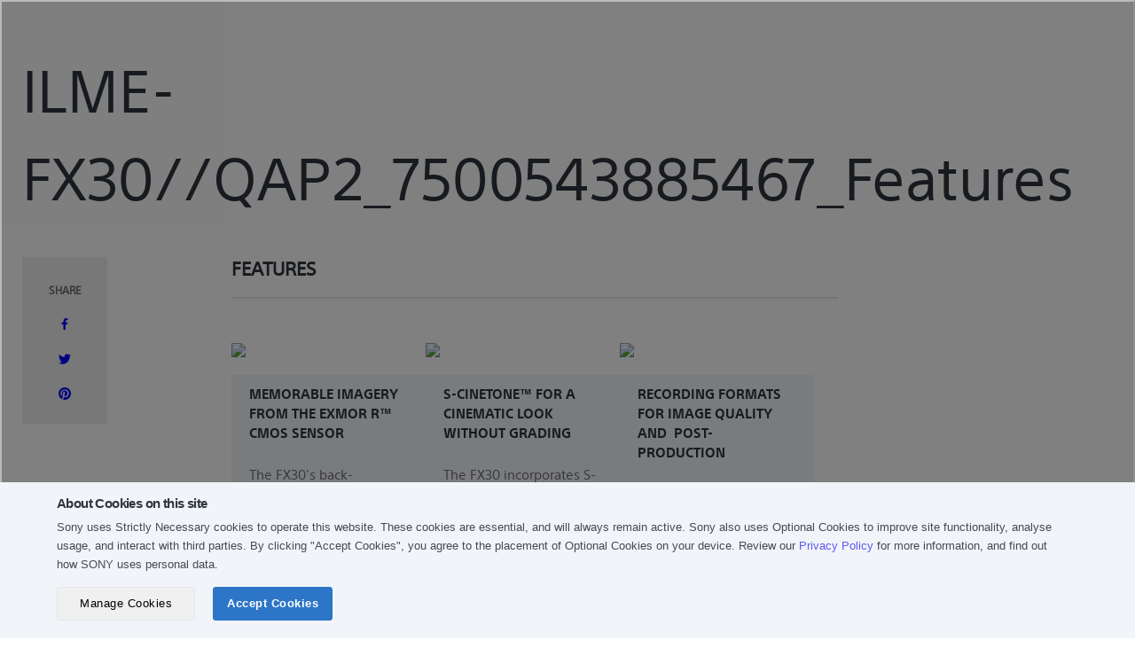

--- FILE ---
content_type: text/html; charset=utf-8
request_url: https://store.sony.com.sg/blogs/7500543885467_42850340208795/7500543885467__features
body_size: 28888
content:
<!doctype html>

<!--[if IE 9 ]><html class="no-js csscalc no-flexbox ie9" lang="en"><![endif]-->
<!--[if (gt IE 9)|!(IE)]><!--><html class="no-js" lang="en"><!--<![endif]--><head>

  <!-- Global site tag (gtag.js) - Google Analytics -->
<script async src="https://www.googletagmanager.com/gtag/js?id=G-XK0FTN3029"></script>
<script>
  window.dataLayer = window.dataLayer || [];
  function gtag(){dataLayer.push(arguments);}
  gtag('js', new Date());

  gtag('config', 'G-XK0FTN3029');
</script>
  
  
  
  

  

  <script>
    if(window.location.href.includes('alert')){
      if(window.location.href.includes('collections')){
        window.location.href = '/404';
      }
    }
  </script>

  


  <!-- Google Tag Manager -->
  <script>(function(w,d,s,l,i){w[l]=w[l]||[];w[l].push({'gtm.start':
  new Date().getTime(),event:'gtm.js'});var f=d.getElementsByTagName(s)[0],
  j=d.createElement(s),dl=l!='dataLayer'?'&l='+l:'';j.async=true;j.src=
  'https://www.googletagmanager.com/gtm.js?id='+i+dl;f.parentNode.insertBefore(j,f);
  })(window,document,'script','dataLayer','GTM-PPT5LHK');</script>
  <!-- End Google Tag Manager -->

  
<script type="text/javascript">
  // Set Customer ID to cookie
  console.log('consent_given is loaded every pages');
  document.addEventListener('consent_given', function (event) {
    if (event.detail.categories.includes('performance')) {
      console.log('consent_given is triggered');
      
    }
  });
  
  // Set the expiration date to a pastime
  var pastDate = new Date(0);
  // Set the cookie with an expired expiration date
  document.cookie = 'sonyCustomerID=; expires=' + pastDate.toUTCString() + '; path=/; domain=.sony.com.sg';
  
  // Set Customer ID to the cookie end
</script>
<!-- Tealium Universal Tag -->
  <script src="https://tags.tiqcdn.com/utag/sony-marketing/sea/prod/utag.sync.js"></script>
  <script type="text/javascript">
    var utag_data = { website_platform: "regional:ecommerce" };
  </script>

  <meta charset="utf-8">
  <meta http-equiv="X-UA-Compatible" content="IE=edge,chrome=1">
  <meta name="viewport" content="width=device-width, initial-scale=1.0, height=device-height, minimum-scale=1.0, user-scalable=0">
  <meta name="theme-color" content="#1e73e7">
  <meta name="format-detection" content="telephone=no">
  <meta name="format-detection" content="date=no">
  <meta name="format-detection" content="address=no">
  <meta name="google-site-verification" content="EN0_4_Ow9YVDEZVR7Y5hrZsGRaDgFLCXfqhjZAjREDk" />
  <meta name="facebook-domain-verification" content="rf7lw45e2hn8dppf4eb0peee7ck3zp" />
  <title>Sony Store Online Singapore | ILME-FX30//QAP2_7500543885467_Features</title>

  <link rel="canonical" href="https://store.sony.com.sg/blogs/7500543885467_42850340208795/7500543885467__features">
  
  <link rel="alternate" hreflang="en" href="https://store.sony.com.sg/blogs/7500543885467_42850340208795/7500543885467__features/?locale=en">
  
<link rel="shortcut icon" href="//store.sony.com.sg/cdn/shop/files/favicon_32x32_32x32_320x320_70cb56a7-ec13-4e39-9bff-2084a7f74d91_32x32.png?v=1614301327" type="image/png"><meta property="og:type" content="article">
  <meta property="og:title" content="ILME-FX30//QAP2_7500543885467_Features"><meta property="og:description" content="Features Memorable imagery from the Exmor R™ CMOS sensor The FX30&#39;s back-illuminated Exmor R APS-C CMOS sensor is ready to deliver memorable imagery with outstanding resolution and a shallow depth of field. Sony&#39;s industry-leading image technology is packed into a new Super 35 format (20.1 megapixel) sensor with wide l"><meta property="og:url" content="https://store.sony.com.sg/blogs/7500543885467_42850340208795/7500543885467__features">
<meta property="og:site_name" content="Sony Store Singapore"><meta name="twitter:card" content="summary"><meta name="twitter:title" content="ILME-FX30//QAP2_7500543885467_Features">
  <meta name="twitter:description" content="Features Memorable imagery from the Exmor R™ CMOS sensor The FX30&#39;s back-illuminated Exmor R APS-C CMOS sensor is ready to deliver memorable imagery with outstanding resolution and a shallow depth of field. Sony&#39;s industry-leading image technology is packed into a new Super 35 format (20.1 megapixel) sensor with wide latitude. Capture the scene in 4K resolution with expressive depth of field, stunning bokeh, and cinematic freedom. S-Cinetone™ for a cinematic look without grading The FX30 incorporates S-Cinetone, based on the colour science behind the highly regarded colour and skin tones of the FX9 and FX6. It delivers the natural mid-tones that are essential to healthy-looking skin, plus soft colours and gorgeous highlights. Because S-Cinetone produces all this directly within the camera, it&#39;s easy to achieve a beautiful cinematic look without the necessity of post-production grading. Recording formats for image quality"><script>window.performance && window.performance.mark && window.performance.mark('shopify.content_for_header.start');</script><meta name="google-site-verification" content="CRdpsyqwXcZr6H51Mgi-sa6vIrx3lxewjxydT8YCGnM">
<meta name="google-site-verification" content="MUbwWJ4eWw4LOPd1bunOxTsoAYaQiGOxY4fRbp8kMB8">
<meta name="facebook-domain-verification" content="ru94bjiqyubdyti9jfgx00a1vz842x">
<meta id="shopify-digital-wallet" name="shopify-digital-wallet" content="/39771668635/digital_wallets/dialog">
<link rel="alternate" type="application/atom+xml" title="Feed" href="/blogs/7500543885467_42850340208795.atom" />
<script async="async" src="/checkouts/internal/preloads.js?locale=en-SG"></script>
<script id="shopify-features" type="application/json">{"accessToken":"452221d3f963473bff6a5cb3d71c4161","betas":["rich-media-storefront-analytics"],"domain":"store.sony.com.sg","predictiveSearch":true,"shopId":39771668635,"locale":"en"}</script>
<script>var Shopify = Shopify || {};
Shopify.shop = "sony-store-sg-prd.myshopify.com";
Shopify.locale = "en";
Shopify.currency = {"active":"SGD","rate":"1.0"};
Shopify.country = "SG";
Shopify.theme = {"name":"Live 2026-01-13 (SESD-3086)","id":151878074523,"schema_name":"Trademark","schema_version":"3.1.1","theme_store_id":null,"role":"main"};
Shopify.theme.handle = "null";
Shopify.theme.style = {"id":null,"handle":null};
Shopify.cdnHost = "store.sony.com.sg/cdn";
Shopify.routes = Shopify.routes || {};
Shopify.routes.root = "/";</script>
<script type="module">!function(o){(o.Shopify=o.Shopify||{}).modules=!0}(window);</script>
<script>!function(o){function n(){var o=[];function n(){o.push(Array.prototype.slice.apply(arguments))}return n.q=o,n}var t=o.Shopify=o.Shopify||{};t.loadFeatures=n(),t.autoloadFeatures=n()}(window);</script>
<script id="shop-js-analytics" type="application/json">{"pageType":"article"}</script>
<script defer="defer" async type="module" src="//store.sony.com.sg/cdn/shopifycloud/shop-js/modules/v2/client.init-shop-cart-sync_BT-GjEfc.en.esm.js"></script>
<script defer="defer" async type="module" src="//store.sony.com.sg/cdn/shopifycloud/shop-js/modules/v2/chunk.common_D58fp_Oc.esm.js"></script>
<script defer="defer" async type="module" src="//store.sony.com.sg/cdn/shopifycloud/shop-js/modules/v2/chunk.modal_xMitdFEc.esm.js"></script>
<script type="module">
  await import("//store.sony.com.sg/cdn/shopifycloud/shop-js/modules/v2/client.init-shop-cart-sync_BT-GjEfc.en.esm.js");
await import("//store.sony.com.sg/cdn/shopifycloud/shop-js/modules/v2/chunk.common_D58fp_Oc.esm.js");
await import("//store.sony.com.sg/cdn/shopifycloud/shop-js/modules/v2/chunk.modal_xMitdFEc.esm.js");

  window.Shopify.SignInWithShop?.initShopCartSync?.({"fedCMEnabled":true,"windoidEnabled":true});

</script>
<script>(function() {
  var isLoaded = false;
  function asyncLoad() {
    if (isLoaded) return;
    isLoaded = true;
    var urls = ["https:\/\/apps.bazaarvoice.com\/deployments\/sony-global\/asia_pacific_for_trial\/production\/en_SG\/bv.js?shop=sony-store-sg-prd.myshopify.com"];
    for (var i = 0; i < urls.length; i++) {
      var s = document.createElement('script');
      s.type = 'text/javascript';
      s.async = true;
      s.src = urls[i];
      var x = document.getElementsByTagName('script')[0];
      x.parentNode.insertBefore(s, x);
    }
  };
  if(window.attachEvent) {
    window.attachEvent('onload', asyncLoad);
  } else {
    window.addEventListener('load', asyncLoad, false);
  }
})();</script>
<script id="__st">var __st={"a":39771668635,"offset":28800,"reqid":"05b2abb2-b90f-4dd0-a34d-f77b7a2f1fc6-1769288297","pageurl":"store.sony.com.sg\/blogs\/7500543885467_42850340208795\/7500543885467__features","s":"articles-558712914075","u":"08917cfd7c28","p":"article","rtyp":"article","rid":558712914075};</script>
<script>window.ShopifyPaypalV4VisibilityTracking = true;</script>
<script id="form-persister">!function(){'use strict';const t='contact',e='new_comment',n=[[t,t],['blogs',e],['comments',e],[t,'customer']],o='password',r='form_key',c=['recaptcha-v3-token','g-recaptcha-response','h-captcha-response',o],s=()=>{try{return window.sessionStorage}catch{return}},i='__shopify_v',u=t=>t.elements[r],a=function(){const t=[...n].map((([t,e])=>`form[action*='/${t}']:not([data-nocaptcha='true']) input[name='form_type'][value='${e}']`)).join(',');var e;return e=t,()=>e?[...document.querySelectorAll(e)].map((t=>t.form)):[]}();function m(t){const e=u(t);a().includes(t)&&(!e||!e.value)&&function(t){try{if(!s())return;!function(t){const e=s();if(!e)return;const n=u(t);if(!n)return;const o=n.value;o&&e.removeItem(o)}(t);const e=Array.from(Array(32),(()=>Math.random().toString(36)[2])).join('');!function(t,e){u(t)||t.append(Object.assign(document.createElement('input'),{type:'hidden',name:r})),t.elements[r].value=e}(t,e),function(t,e){const n=s();if(!n)return;const r=[...t.querySelectorAll(`input[type='${o}']`)].map((({name:t})=>t)),u=[...c,...r],a={};for(const[o,c]of new FormData(t).entries())u.includes(o)||(a[o]=c);n.setItem(e,JSON.stringify({[i]:1,action:t.action,data:a}))}(t,e)}catch(e){console.error('failed to persist form',e)}}(t)}const f=t=>{if('true'===t.dataset.persistBound)return;const e=function(t,e){const n=function(t){return'function'==typeof t.submit?t.submit:HTMLFormElement.prototype.submit}(t).bind(t);return function(){let t;return()=>{t||(t=!0,(()=>{try{e(),n()}catch(t){(t=>{console.error('form submit failed',t)})(t)}})(),setTimeout((()=>t=!1),250))}}()}(t,(()=>{m(t)}));!function(t,e){if('function'==typeof t.submit&&'function'==typeof e)try{t.submit=e}catch{}}(t,e),t.addEventListener('submit',(t=>{t.preventDefault(),e()})),t.dataset.persistBound='true'};!function(){function t(t){const e=(t=>{const e=t.target;return e instanceof HTMLFormElement?e:e&&e.form})(t);e&&m(e)}document.addEventListener('submit',t),document.addEventListener('DOMContentLoaded',(()=>{const e=a();for(const t of e)f(t);var n;n=document.body,new window.MutationObserver((t=>{for(const e of t)if('childList'===e.type&&e.addedNodes.length)for(const t of e.addedNodes)1===t.nodeType&&'FORM'===t.tagName&&a().includes(t)&&f(t)})).observe(n,{childList:!0,subtree:!0,attributes:!1}),document.removeEventListener('submit',t)}))}()}();</script>
<script integrity="sha256-4kQ18oKyAcykRKYeNunJcIwy7WH5gtpwJnB7kiuLZ1E=" data-source-attribution="shopify.loadfeatures" defer="defer" src="//store.sony.com.sg/cdn/shopifycloud/storefront/assets/storefront/load_feature-a0a9edcb.js" crossorigin="anonymous"></script>
<script data-source-attribution="shopify.dynamic_checkout.dynamic.init">var Shopify=Shopify||{};Shopify.PaymentButton=Shopify.PaymentButton||{isStorefrontPortableWallets:!0,init:function(){window.Shopify.PaymentButton.init=function(){};var t=document.createElement("script");t.src="https://store.sony.com.sg/cdn/shopifycloud/portable-wallets/latest/portable-wallets.en.js",t.type="module",document.head.appendChild(t)}};
</script>
<script data-source-attribution="shopify.dynamic_checkout.buyer_consent">
  function portableWalletsHideBuyerConsent(e){var t=document.getElementById("shopify-buyer-consent"),n=document.getElementById("shopify-subscription-policy-button");t&&n&&(t.classList.add("hidden"),t.setAttribute("aria-hidden","true"),n.removeEventListener("click",e))}function portableWalletsShowBuyerConsent(e){var t=document.getElementById("shopify-buyer-consent"),n=document.getElementById("shopify-subscription-policy-button");t&&n&&(t.classList.remove("hidden"),t.removeAttribute("aria-hidden"),n.addEventListener("click",e))}window.Shopify?.PaymentButton&&(window.Shopify.PaymentButton.hideBuyerConsent=portableWalletsHideBuyerConsent,window.Shopify.PaymentButton.showBuyerConsent=portableWalletsShowBuyerConsent);
</script>
<script data-source-attribution="shopify.dynamic_checkout.cart.bootstrap">document.addEventListener("DOMContentLoaded",(function(){function t(){return document.querySelector("shopify-accelerated-checkout-cart, shopify-accelerated-checkout")}if(t())Shopify.PaymentButton.init();else{new MutationObserver((function(e,n){t()&&(Shopify.PaymentButton.init(),n.disconnect())})).observe(document.body,{childList:!0,subtree:!0})}}));
</script>

<script>window.performance && window.performance.mark && window.performance.mark('shopify.content_for_header.end');</script>
  <script>
    // This allows to expose several variables to the global scope, to be used in scripts
    window.ggrecaptcha = {
      site_key: '6Le-hGgqAAAAAHI_XCS0xEncsKViv02dHB3gAXzJ'
    }
    
    window.theme = {
      template: "article",
      currentPage: 1,
      shopCurrency: "SGD",
      moneyFormat: "${{amount}}",
      moneyWithCurrencyFormat: "${{amount}} SGD",
      order_money :"{{amount}} THB",
      collectionSortBy: null,
      locale: "en",
      shopUrl: "https:\/\/store.sony.com.sg",
      isLoggedIn: Boolean(),
      signInUrl: `https://www.sony.com.sg/mysony/sg/loginredirect?returnUri=https://store.sony.com.sg`,
      logOutUrl: `https://www.sony.com.sg/mysony/sg/logoutredirect?returnUri=https://store.sony.com.sg/account/logout`,
      gwx_base_url: 'https://www.sony.com.sg/storeapi',
      gwx_open_my_sony_url: 'https://www.sony.com.sg/mysony',
      gwx_open_product_url: 'https://www.sony.com.sg/api/open/products/d2c',
      storeId: '39771668635',
      country_code: "SG",
      ps5_pre_order_limit_product_ids: `5282825470107, 7810169569435, 8278543827099, 7358908268699, 7691062345883, 5282845753499, 5282845393051, 5282845655195, 8207625388187, 8330334011547, 5282830254235, 5282829861019, 5282830385307, 5282830057627, 6684775710875, 6684777611419, 7438865563803, 7762449825947, 7762450317467, 8284722528411, 7411415974043, 7815340228763, 7542884991131, 8278588752027, 8278550249627, 8278588260507, 8642921922715, 8699633074331`,
      ps5_pre_order_limit_product_qty: `1`,
      ps5_pre_order_out_of_stock: `Each customer is only limited to one purchase.`,
      ps5_pre_order_err_quantity: `Over Limit`,
      ps5_product_not_pre_order: `Not Pre order`,
      collectionId: `null`,
      aa_tracking_collection_link_interaction: ``?.split(',') || []
    };

    window.languages = {
      productLabelsOnSale: "On Sale",
      productFormAddToCart: "Add to cart",
      productFormPreOrder: "Pre-order",
      productFormSoldOut: "Back In Stock Soon",
      productFormComingSoon: "Coming soon",
      productNotifyMe: "Notify me when back in stock",
      productFormUnavailable: "Unavailable",
      cartEstimatedShipping: "+ Estimated shipping: ",
      shippingEstimatorSubmit: "Estimate",
      shippingEstimatorSubmitting: "Estimating...",
      recoverPasswordTitle: "Recover password",
      cartDeleteTitle: "Delete",
      deleteMessage: "Do you want to delete this product?",
      removeWishlistText: "Remove from Wishlist",
      addWishlistText: "Add To Wishlist",
      accountExisted: "Account Exists - Please Sign In",
      phoneInvalid: "Phone is invalid.",
      editProfileSuccess: "Edit profile successfully.",
      edit_phone_invalid: "Invalid phone number.",
      edit_phone_existed: "Phone number is already exist.",
      emailIncorrect: "No account found with that email.",
      expiry_date: "Expiry Date",
      delete_confirm: "Are you sure you wish to delete this address?",
      field_required: "This field is required.",
      invalid_password: "Password must contain at least 8 characters with one uppercase letter, one lowercase letter, one number, and one special character (e.g. Sony_1234#)",
      confirm_password_error: "Please make sure the passwords match.",
      invalid_email: "Please enter a valid email address",
      password_too_short: "Please enter a value between 8 and 20 characters long.",
      reset_no_account: "No account found with that email." ,
      reset_success: "You have password reset success" ,
      invalid_max_length_point: "Please enter no more than 6 characters.",
      invalid_point: "Please apply correct redemption point",
      redeem: "Redeem",
      success: "points successful",
      one_point: "Redeem 1 point successful",
      zero_point: "Points has been reset",
      reset_password_success: "You have password reset success",
      can_not_reset: "Password can not reset.",
      added:"ADDED",
      removed:"REMOVED",
      change_password_success: "Your password has been changed successfully",
      change_password_fail: "Password can not change.",
      change_password_wrong_email: "No account found with that email.",
      change_password_wrong_pass: "Your password is incorrect.",
      no_order_found : "No order found.",
      standard_shipping : "Standard shipping",
      qtyErrMesg : "Invalid quantity",
      sold_out_message : "Item sold out.",
      gift_wrap_sold_out_message : "Gift wrap item sold out",
      order_title : "Order",
      no_special_character: "Please don\u0026#39;t enter any special characters",
      countdown: {
        day: "days",
        hour: "hours",
        minute: "mins",
        second: "seconds"
      },
      invalid_country: "Invalid country. Please try again",
      preorder_html: "This is product for pre-order so can not checkout with another product"
    }

    const emailCustomer = '';
    const customerId = '';
  </script><link href="//store.sony.com.sg/cdn/shop/t/172/assets/jquery-ui.css?v=2581523912695491401768296616" rel="stylesheet" type="text/css" media="all" />
  <link href="//store.sony.com.sg/cdn/shop/t/172/assets/jquery.jscrollpane.css?v=22775508808905528991768296347" rel="stylesheet" type="text/css" media="all" />
  <link href="//store.sony.com.sg/cdn/shop/t/172/assets/theme.scss.css?v=52557819714251386151768296617" rel="stylesheet" type="text/css" media="all" />
  <link href="//store.sony.com.sg/cdn/shop/t/172/assets/sony.scss.css?v=108805623583825562791768296347" rel="stylesheet" type="text/css" media="all" />

  <script src="//store.sony.com.sg/cdn/shop/t/172/assets/lazysizes.min.js?v=174358363404432586981768296347" async></script>
  <script src="//ajax.googleapis.com/ajax/libs/jquery/3.6.4/jquery.min.js"></script>
  <script src="//store.sony.com.sg/cdn/shop/t/172/assets/jquery-ui.js?v=9893660981141832731768296661"></script>
  <script src="//store.sony.com.sg/cdn/shop/t/172/assets/moment-2.30.1.min.js?v=157173008508819442741768296347"></script>
  <script src="//store.sony.com.sg/cdn/shop/t/172/assets/jquery.validate.js?v=90699023138844023721768296347"></script>
  <script src="//store.sony.com.sg/cdn/shop/t/172/assets/jquery.mousewheel.js?v=39587431036774307851768296347"></script>
  <script src="//store.sony.com.sg/cdn/shop/t/172/assets/jquery.jscrollpane.min.js?v=9421351133885273221768296347"></script>
  <script src="//store.sony.com.sg/cdn/shop/t/172/assets/modernizr.min.js?v=11689283637850017101768296347"></script>


  <script type="application/ld+json">
  {
    "@context": "http://schema.org",
    "@type": "BlogPosting",
    "mainEntityOfPage": "/blogs/7500543885467_42850340208795/7500543885467__features",
    "articleSection": "ILME-FX30\/\/QAP2_7500543885467",
    "keywords": "",
    "headline": "ILME-FX30\/\/QAP2_7500543885467_Features",
    "description": "Features Memorable imagery from the Exmor R™ CMOS sensor The FX30's back-illuminated Exmor R APS-C CMOS sensor is ready to deliver memorable imagery with outstanding...",
    "dateCreated": "2022-09-30T08:05:29",
    "datePublished": "2022-09-30T08:05:29",
    "dateModified": "2022-09-30T08:05:29",
    "image": {
      "@type": "ImageObject",
      "url": "https://store.sony.com.sg/cdn/shopifycloud/storefront/assets/no-image-2048-a2addb12_1024x1024.gif",
      "image": "https://store.sony.com.sg/cdn/shopifycloud/storefront/assets/no-image-2048-a2addb12_1024x1024.gif",
      "name": null,
      "width": 1024,
      "height": 1024
    },
    "author": {
      "@type": "Person",
      "name": " ",
      "givenName": null,
      "familyName": null
    },
    "publisher": {
      "@type": "Organization",
      "name": "Sony Store Singapore",
      "logo": {
        "@type": "ImageObject",
        "url": "https://store.sony.com.sg/cdn/shop/t/172/assets/logo.png?v=9499",
        "image": "https://store.sony.com.sg/cdn/shop/t/172/assets/logo.png?v=9499",
        "name": "Sony Store Singapore",
        "width": 100,
        "height": 100
      }
    },
    "commentCount": 0,
    "comment": []
  }
  </script>



































<script type="text/javascript">
  $(function() {
  const collectionFilter = getCollectionFilter(window.location.href);const dataProductGWT = false ? getGWTdataProductDetail('') : undefined;
    const dataCollectionGWT = false ? getGWTDataCollection() : undefined;

    // Fetch data each sku
    async function fetchDataForSkus(skuValues) {
      let data = {
        gwCategory1: [],
        gwCategory2: [],
        gwCategory3: [],
        gwSku: [],
        gwModel: [],
        gwSupermodel: [],
      };

      const [...datasGWT] = await Promise.allSettled(skuValues.map(async (item) => getGWTdataProductDetail(item)));

      datasGWT.forEach(({ value: item }) => {
        data.gwCategory1.push(item?.data?.mainCategory?.[0] || '');
        data.gwCategory2.push(item?.data?.mainCategory?.[1] || '');
        data.gwCategory3.push(item?.data?.mainCategory?.[2] || '');
        data.gwSku.push(item?.data?.sku || '');
        data.gwModel.push(item?.data?.modelName || '');
        data.gwSupermodel.push(item?.data?.superModelName || '');
      });

      return data;
    }

    window.fetchDataForSkus = fetchDataForSkus;
    const dataProdCartGWT = false ? fetchDataForSkus([]) : undefined;

    function dispatchEvent() {
      var event = new CustomEvent("seaDatalayerReady");	

      document.dispatchEvent(event);	
    };

    // Create dataLayer object
    var initDataLayer = {
      analytics: {
        version: "1",
        page: {
          country: 'SG',
          language: 'en',
          name: 'faq',
          section: 'sso',
          template: 'faq',
          currency: 'SGD',
          filters: `${(false && collectionFilter) ? collectionFilter : '{}'}`
        },
        user: {
          id: ''
        },
        product: {
          category1: '',
          supermodel: '',
          model_ids: '',
          sku_ids: "",
          price: '',
          availability: ''
        },
        search: {
          term: '',
          resultCount: ''
        },
        cart: {
          paymentType: '',
          price: [],
          quantity: [],
          sellingPrice: [],
          shippingMethod: '',
          shippingCost: '',
          sku: [],
          total: '0.00',
          promoCode: ''
        }
      }
    }

    if(false) {
      initDataLayer.analytics.cart = {
        ...initDataLayer.analytics.cart,
        model: [],
        category1: [],
        supermodel: [],
        lotaltyPoints: 0,
        origin: '0.00'
      }
    }

    /*<![CDATA[*/
    if (false || false) {
      Promise.allSettled([dataProductGWT, dataCollectionGWT]).then(([{value: resultProdGWT}, {value: resultCollectionGWT}]) => {
        if (typeof window.SonyAnalytics === "undefined") {
          window.SonyAnalytics = function() {
            this.build = function() {
              const gwMainCategory = false 
              ? resultCollectionGWT?.data?.mainCategory || {} 
              : resultProdGWT?.data?.mainCategory || {};

              initDataLayer.analytics.product = {
                ...initDataLayer.analytics.product,
                gwCategory1: gwMainCategory?.[0] || '',
                gwCategory2: gwMainCategory?.[1] || '',
                gwCategory3: gwMainCategory?.[2] || '',
              }

              if (false) {
                const sellingPrice = '';

                let promoLabel = [];
                

                initDataLayer.analytics.product = {
                  ...initDataLayer.analytics.product,
                  gwSku: resultProdGWT?.data?.sku || '',
                  gwModel: resultProdGWT?.data?.modelName || '',
                  gwSupermodel: resultProdGWT?.data?.superModelName || '',
                  selling_price: sellingPrice,
                  loyalty_points: ((Number(sellingPrice) * 1) || '').toString(),
                  promoLabel
                }
              }
              
              return initDataLayer;
            }
          };
        }
        dispatchEvent();
      })
    } else if(false) {
      dataProdCartGWT.then((resultProdCart) => {
        const productPricesString = '[]';
        const parseProductPrices = productPricesString ? JSON.parse(productPricesString) : [];

        if (typeof window.SonyAnalytics === "undefined") {
          window.SonyAnalytics = function() {
            this.build = function() {
              initDataLayer.analytics.cart = {
                ...initDataLayer.analytics.cart,
                gwCategory1: resultProdCart.gwCategory1,
                gwCategory2: resultProdCart.gwCategory2,
                gwCategory3: resultProdCart.gwCategory3,
                gwSku: resultProdCart.gwSku,
                gwModel: resultProdCart.gwModel,
                gwSupermodel: resultProdCart.gwSupermodel,
                loyaltyPoints: parseProductPrices.length ? parseProductPrices.map((item) => (Number(item.replace(/,/g, '')) * 1).toString()) : []
              }
              return initDataLayer;
            }
          }
        }
        dispatchEvent();
      })
    } else {
      if (typeof window.SonyAnalytics === "undefined") {
        window.SonyAnalytics = function() {
          this.build = function() {
            return initDataLayer;
          }
        }
        dispatchEvent();
      }
    }

    function getCollectionFilter(url) {
      var sPageURL = url.split('/').pop(),
          sURLVariables = sPageURL.split('&'),
          sParameterName,
          i;
          var dataResult = [];

      
      if (sPageURL) {
        for (i = 0; i < sURLVariables.length; i++) {
          sParameterName = sURLVariables[i].split('=');
          
          if (sParameterName.length > 1) {
            
            let obj;
            if (sParameterName[0] == 'price') {
              var arrayObj = sParameterName[1].split('-');
              arrayObj.forEach((element, i) => {
                arrayObj[i] = [element.slice(0, -2), '.', element.slice(-2)].join('');
                arrayObj[i] = new Intl.NumberFormat("en-US", {style: "currency", currency: 'USD', maximumFractionDigits: 2,}).format(arrayObj[i]);
              });
              var filterValue = arrayObj.join('-');
              obj = { key: sParameterName[0], value: decodeURIComponent(filterValue) };
            } else {
              obj = { key: sParameterName[0], value: decodeURIComponent(sParameterName[1]) };
            }
            
            dataResult.push(obj);
          }
        }
      }
      
      if (dataResult && dataResult.length > 0) {
        let objString = '{';
        for (var i = 0; i < dataResult.length; i++) {
          if (i > 0) {
            objString += ', ';
          }
          objString += `"${dataResult[i].key}": ["${dataResult[i].value}"]`;
        }
        objString += '}';

        return objString;
      }

      return null;
    };

    // Get GWT Data Colleciton to push to dataLayer
    async function getGWTDataCollection() {
      return callAPIWithTokenRefresh('products/get_gwt_caterogies?collectionID=', 'GET', '', true);
    }

    async function getGWTdataProductDetail (productSku, productId) {
      return callAPIWithTokenRefresh(
        `products/get_gwt_product_detail_db?sku=${productSku}${productId ? `&id=${productId}`
          : ''}`,
        'GET', '', true
      );
    }
    window.getGWTdataProductDetail = getGWTdataProductDetail;
  });
</script>
<script src="//store.sony.com.sg/cdn/shop/t/172/assets/middleware_libs.js?v=120670095428963924281768296347"></script>

  <!-- Shared Header/Footer -->
  <script src="//store.sony.com.sg/cdn/shop/t/172/assets/storeshf.js?v=6258777546339346961768296347"></script>

  <!-- START: GWT HEADER -->
  <style>
    .HeaderFullBleed .nav > li > a:hover, .nav > li > a:focus {
      . background-color: inherit !important;
    }
  </style>
  <!-- END: GWT HEADER -->
  
<!-- <script async src="https://apps.bazaarvoice.com/deployments/sony-global/asia_pacific_for_trial/staging/en_MY/bv.js"></script> -->
<meta property="og:image" content="https://cdn.shopify.com/s/files/1/0397/7166/8635/files/sony_store_online_shop_now_7f31a5e2-f9dd-456e-9f39-b8eab2c3dcc9.png?v=1606811314" />
<meta property="og:image:secure_url" content="https://cdn.shopify.com/s/files/1/0397/7166/8635/files/sony_store_online_shop_now_7f31a5e2-f9dd-456e-9f39-b8eab2c3dcc9.png?v=1606811314" />
<meta property="og:image:width" content="1200" />
<meta property="og:image:height" content="628" />
<link href="https://monorail-edge.shopifysvc.com" rel="dns-prefetch">
<script>(function(){if ("sendBeacon" in navigator && "performance" in window) {try {var session_token_from_headers = performance.getEntriesByType('navigation')[0].serverTiming.find(x => x.name == '_s').description;} catch {var session_token_from_headers = undefined;}var session_cookie_matches = document.cookie.match(/_shopify_s=([^;]*)/);var session_token_from_cookie = session_cookie_matches && session_cookie_matches.length === 2 ? session_cookie_matches[1] : "";var session_token = session_token_from_headers || session_token_from_cookie || "";function handle_abandonment_event(e) {var entries = performance.getEntries().filter(function(entry) {return /monorail-edge.shopifysvc.com/.test(entry.name);});if (!window.abandonment_tracked && entries.length === 0) {window.abandonment_tracked = true;var currentMs = Date.now();var navigation_start = performance.timing.navigationStart;var payload = {shop_id: 39771668635,url: window.location.href,navigation_start,duration: currentMs - navigation_start,session_token,page_type: "article"};window.navigator.sendBeacon("https://monorail-edge.shopifysvc.com/v1/produce", JSON.stringify({schema_id: "online_store_buyer_site_abandonment/1.1",payload: payload,metadata: {event_created_at_ms: currentMs,event_sent_at_ms: currentMs}}));}}window.addEventListener('pagehide', handle_abandonment_event);}}());</script>
<script id="web-pixels-manager-setup">(function e(e,d,r,n,o){if(void 0===o&&(o={}),!Boolean(null===(a=null===(i=window.Shopify)||void 0===i?void 0:i.analytics)||void 0===a?void 0:a.replayQueue)){var i,a;window.Shopify=window.Shopify||{};var t=window.Shopify;t.analytics=t.analytics||{};var s=t.analytics;s.replayQueue=[],s.publish=function(e,d,r){return s.replayQueue.push([e,d,r]),!0};try{self.performance.mark("wpm:start")}catch(e){}var l=function(){var e={modern:/Edge?\/(1{2}[4-9]|1[2-9]\d|[2-9]\d{2}|\d{4,})\.\d+(\.\d+|)|Firefox\/(1{2}[4-9]|1[2-9]\d|[2-9]\d{2}|\d{4,})\.\d+(\.\d+|)|Chrom(ium|e)\/(9{2}|\d{3,})\.\d+(\.\d+|)|(Maci|X1{2}).+ Version\/(15\.\d+|(1[6-9]|[2-9]\d|\d{3,})\.\d+)([,.]\d+|)( \(\w+\)|)( Mobile\/\w+|) Safari\/|Chrome.+OPR\/(9{2}|\d{3,})\.\d+\.\d+|(CPU[ +]OS|iPhone[ +]OS|CPU[ +]iPhone|CPU IPhone OS|CPU iPad OS)[ +]+(15[._]\d+|(1[6-9]|[2-9]\d|\d{3,})[._]\d+)([._]\d+|)|Android:?[ /-](13[3-9]|1[4-9]\d|[2-9]\d{2}|\d{4,})(\.\d+|)(\.\d+|)|Android.+Firefox\/(13[5-9]|1[4-9]\d|[2-9]\d{2}|\d{4,})\.\d+(\.\d+|)|Android.+Chrom(ium|e)\/(13[3-9]|1[4-9]\d|[2-9]\d{2}|\d{4,})\.\d+(\.\d+|)|SamsungBrowser\/([2-9]\d|\d{3,})\.\d+/,legacy:/Edge?\/(1[6-9]|[2-9]\d|\d{3,})\.\d+(\.\d+|)|Firefox\/(5[4-9]|[6-9]\d|\d{3,})\.\d+(\.\d+|)|Chrom(ium|e)\/(5[1-9]|[6-9]\d|\d{3,})\.\d+(\.\d+|)([\d.]+$|.*Safari\/(?![\d.]+ Edge\/[\d.]+$))|(Maci|X1{2}).+ Version\/(10\.\d+|(1[1-9]|[2-9]\d|\d{3,})\.\d+)([,.]\d+|)( \(\w+\)|)( Mobile\/\w+|) Safari\/|Chrome.+OPR\/(3[89]|[4-9]\d|\d{3,})\.\d+\.\d+|(CPU[ +]OS|iPhone[ +]OS|CPU[ +]iPhone|CPU IPhone OS|CPU iPad OS)[ +]+(10[._]\d+|(1[1-9]|[2-9]\d|\d{3,})[._]\d+)([._]\d+|)|Android:?[ /-](13[3-9]|1[4-9]\d|[2-9]\d{2}|\d{4,})(\.\d+|)(\.\d+|)|Mobile Safari.+OPR\/([89]\d|\d{3,})\.\d+\.\d+|Android.+Firefox\/(13[5-9]|1[4-9]\d|[2-9]\d{2}|\d{4,})\.\d+(\.\d+|)|Android.+Chrom(ium|e)\/(13[3-9]|1[4-9]\d|[2-9]\d{2}|\d{4,})\.\d+(\.\d+|)|Android.+(UC? ?Browser|UCWEB|U3)[ /]?(15\.([5-9]|\d{2,})|(1[6-9]|[2-9]\d|\d{3,})\.\d+)\.\d+|SamsungBrowser\/(5\.\d+|([6-9]|\d{2,})\.\d+)|Android.+MQ{2}Browser\/(14(\.(9|\d{2,})|)|(1[5-9]|[2-9]\d|\d{3,})(\.\d+|))(\.\d+|)|K[Aa][Ii]OS\/(3\.\d+|([4-9]|\d{2,})\.\d+)(\.\d+|)/},d=e.modern,r=e.legacy,n=navigator.userAgent;return n.match(d)?"modern":n.match(r)?"legacy":"unknown"}(),u="modern"===l?"modern":"legacy",c=(null!=n?n:{modern:"",legacy:""})[u],f=function(e){return[e.baseUrl,"/wpm","/b",e.hashVersion,"modern"===e.buildTarget?"m":"l",".js"].join("")}({baseUrl:d,hashVersion:r,buildTarget:u}),m=function(e){var d=e.version,r=e.bundleTarget,n=e.surface,o=e.pageUrl,i=e.monorailEndpoint;return{emit:function(e){var a=e.status,t=e.errorMsg,s=(new Date).getTime(),l=JSON.stringify({metadata:{event_sent_at_ms:s},events:[{schema_id:"web_pixels_manager_load/3.1",payload:{version:d,bundle_target:r,page_url:o,status:a,surface:n,error_msg:t},metadata:{event_created_at_ms:s}}]});if(!i)return console&&console.warn&&console.warn("[Web Pixels Manager] No Monorail endpoint provided, skipping logging."),!1;try{return self.navigator.sendBeacon.bind(self.navigator)(i,l)}catch(e){}var u=new XMLHttpRequest;try{return u.open("POST",i,!0),u.setRequestHeader("Content-Type","text/plain"),u.send(l),!0}catch(e){return console&&console.warn&&console.warn("[Web Pixels Manager] Got an unhandled error while logging to Monorail."),!1}}}}({version:r,bundleTarget:l,surface:e.surface,pageUrl:self.location.href,monorailEndpoint:e.monorailEndpoint});try{o.browserTarget=l,function(e){var d=e.src,r=e.async,n=void 0===r||r,o=e.onload,i=e.onerror,a=e.sri,t=e.scriptDataAttributes,s=void 0===t?{}:t,l=document.createElement("script"),u=document.querySelector("head"),c=document.querySelector("body");if(l.async=n,l.src=d,a&&(l.integrity=a,l.crossOrigin="anonymous"),s)for(var f in s)if(Object.prototype.hasOwnProperty.call(s,f))try{l.dataset[f]=s[f]}catch(e){}if(o&&l.addEventListener("load",o),i&&l.addEventListener("error",i),u)u.appendChild(l);else{if(!c)throw new Error("Did not find a head or body element to append the script");c.appendChild(l)}}({src:f,async:!0,onload:function(){if(!function(){var e,d;return Boolean(null===(d=null===(e=window.Shopify)||void 0===e?void 0:e.analytics)||void 0===d?void 0:d.initialized)}()){var d=window.webPixelsManager.init(e)||void 0;if(d){var r=window.Shopify.analytics;r.replayQueue.forEach((function(e){var r=e[0],n=e[1],o=e[2];d.publishCustomEvent(r,n,o)})),r.replayQueue=[],r.publish=d.publishCustomEvent,r.visitor=d.visitor,r.initialized=!0}}},onerror:function(){return m.emit({status:"failed",errorMsg:"".concat(f," has failed to load")})},sri:function(e){var d=/^sha384-[A-Za-z0-9+/=]+$/;return"string"==typeof e&&d.test(e)}(c)?c:"",scriptDataAttributes:o}),m.emit({status:"loading"})}catch(e){m.emit({status:"failed",errorMsg:(null==e?void 0:e.message)||"Unknown error"})}}})({shopId: 39771668635,storefrontBaseUrl: "https://store.sony.com.sg",extensionsBaseUrl: "https://extensions.shopifycdn.com/cdn/shopifycloud/web-pixels-manager",monorailEndpoint: "https://monorail-edge.shopifysvc.com/unstable/produce_batch",surface: "storefront-renderer",enabledBetaFlags: ["2dca8a86"],webPixelsConfigList: [{"id":"261816475","configuration":"{\"pixel_id\":\"413634175949423\",\"pixel_type\":\"facebook_pixel\",\"metaapp_system_user_token\":\"-\"}","eventPayloadVersion":"v1","runtimeContext":"OPEN","scriptVersion":"ca16bc87fe92b6042fbaa3acc2fbdaa6","type":"APP","apiClientId":2329312,"privacyPurposes":["ANALYTICS","MARKETING","SALE_OF_DATA"],"dataSharingAdjustments":{"protectedCustomerApprovalScopes":["read_customer_address","read_customer_email","read_customer_name","read_customer_personal_data","read_customer_phone"]}},{"id":"37945499","eventPayloadVersion":"1","runtimeContext":"LAX","scriptVersion":"50","type":"CUSTOM","privacyPurposes":["ANALYTICS","MARKETING","SALE_OF_DATA"],"name":"BV Pixel"},{"id":"38011035","eventPayloadVersion":"1","runtimeContext":"LAX","scriptVersion":"2","type":"CUSTOM","privacyPurposes":["ANALYTICS","MARKETING","SALE_OF_DATA"],"name":"GG Tag Manager"},{"id":"39682203","eventPayloadVersion":"1","runtimeContext":"LAX","scriptVersion":"46","type":"CUSTOM","privacyPurposes":["ANALYTICS","MARKETING","SALE_OF_DATA"],"name":"Adobe Analytics Production"},{"id":"shopify-app-pixel","configuration":"{}","eventPayloadVersion":"v1","runtimeContext":"STRICT","scriptVersion":"0450","apiClientId":"shopify-pixel","type":"APP","privacyPurposes":["ANALYTICS","MARKETING"]},{"id":"shopify-custom-pixel","eventPayloadVersion":"v1","runtimeContext":"LAX","scriptVersion":"0450","apiClientId":"shopify-pixel","type":"CUSTOM","privacyPurposes":["ANALYTICS","MARKETING"]}],isMerchantRequest: false,initData: {"shop":{"name":"Sony Store Singapore","paymentSettings":{"currencyCode":"SGD"},"myshopifyDomain":"sony-store-sg-prd.myshopify.com","countryCode":"SG","storefrontUrl":"https:\/\/store.sony.com.sg"},"customer":null,"cart":null,"checkout":null,"productVariants":[],"purchasingCompany":null},},"https://store.sony.com.sg/cdn","fcfee988w5aeb613cpc8e4bc33m6693e112",{"modern":"","legacy":""},{"shopId":"39771668635","storefrontBaseUrl":"https:\/\/store.sony.com.sg","extensionBaseUrl":"https:\/\/extensions.shopifycdn.com\/cdn\/shopifycloud\/web-pixels-manager","surface":"storefront-renderer","enabledBetaFlags":"[\"2dca8a86\"]","isMerchantRequest":"false","hashVersion":"fcfee988w5aeb613cpc8e4bc33m6693e112","publish":"custom","events":"[[\"page_viewed\",{}]]"});</script><script>
  window.ShopifyAnalytics = window.ShopifyAnalytics || {};
  window.ShopifyAnalytics.meta = window.ShopifyAnalytics.meta || {};
  window.ShopifyAnalytics.meta.currency = 'SGD';
  var meta = {"page":{"pageType":"article","resourceType":"article","resourceId":558712914075,"requestId":"05b2abb2-b90f-4dd0-a34d-f77b7a2f1fc6-1769288297"}};
  for (var attr in meta) {
    window.ShopifyAnalytics.meta[attr] = meta[attr];
  }
</script>
<script class="analytics">
  (function () {
    var customDocumentWrite = function(content) {
      var jquery = null;

      if (window.jQuery) {
        jquery = window.jQuery;
      } else if (window.Checkout && window.Checkout.$) {
        jquery = window.Checkout.$;
      }

      if (jquery) {
        jquery('body').append(content);
      }
    };

    var hasLoggedConversion = function(token) {
      if (token) {
        return document.cookie.indexOf('loggedConversion=' + token) !== -1;
      }
      return false;
    }

    var setCookieIfConversion = function(token) {
      if (token) {
        var twoMonthsFromNow = new Date(Date.now());
        twoMonthsFromNow.setMonth(twoMonthsFromNow.getMonth() + 2);

        document.cookie = 'loggedConversion=' + token + '; expires=' + twoMonthsFromNow;
      }
    }

    var trekkie = window.ShopifyAnalytics.lib = window.trekkie = window.trekkie || [];
    if (trekkie.integrations) {
      return;
    }
    trekkie.methods = [
      'identify',
      'page',
      'ready',
      'track',
      'trackForm',
      'trackLink'
    ];
    trekkie.factory = function(method) {
      return function() {
        var args = Array.prototype.slice.call(arguments);
        args.unshift(method);
        trekkie.push(args);
        return trekkie;
      };
    };
    for (var i = 0; i < trekkie.methods.length; i++) {
      var key = trekkie.methods[i];
      trekkie[key] = trekkie.factory(key);
    }
    trekkie.load = function(config) {
      trekkie.config = config || {};
      trekkie.config.initialDocumentCookie = document.cookie;
      var first = document.getElementsByTagName('script')[0];
      var script = document.createElement('script');
      script.type = 'text/javascript';
      script.onerror = function(e) {
        var scriptFallback = document.createElement('script');
        scriptFallback.type = 'text/javascript';
        scriptFallback.onerror = function(error) {
                var Monorail = {
      produce: function produce(monorailDomain, schemaId, payload) {
        var currentMs = new Date().getTime();
        var event = {
          schema_id: schemaId,
          payload: payload,
          metadata: {
            event_created_at_ms: currentMs,
            event_sent_at_ms: currentMs
          }
        };
        return Monorail.sendRequest("https://" + monorailDomain + "/v1/produce", JSON.stringify(event));
      },
      sendRequest: function sendRequest(endpointUrl, payload) {
        // Try the sendBeacon API
        if (window && window.navigator && typeof window.navigator.sendBeacon === 'function' && typeof window.Blob === 'function' && !Monorail.isIos12()) {
          var blobData = new window.Blob([payload], {
            type: 'text/plain'
          });

          if (window.navigator.sendBeacon(endpointUrl, blobData)) {
            return true;
          } // sendBeacon was not successful

        } // XHR beacon

        var xhr = new XMLHttpRequest();

        try {
          xhr.open('POST', endpointUrl);
          xhr.setRequestHeader('Content-Type', 'text/plain');
          xhr.send(payload);
        } catch (e) {
          console.log(e);
        }

        return false;
      },
      isIos12: function isIos12() {
        return window.navigator.userAgent.lastIndexOf('iPhone; CPU iPhone OS 12_') !== -1 || window.navigator.userAgent.lastIndexOf('iPad; CPU OS 12_') !== -1;
      }
    };
    Monorail.produce('monorail-edge.shopifysvc.com',
      'trekkie_storefront_load_errors/1.1',
      {shop_id: 39771668635,
      theme_id: 151878074523,
      app_name: "storefront",
      context_url: window.location.href,
      source_url: "//store.sony.com.sg/cdn/s/trekkie.storefront.8d95595f799fbf7e1d32231b9a28fd43b70c67d3.min.js"});

        };
        scriptFallback.async = true;
        scriptFallback.src = '//store.sony.com.sg/cdn/s/trekkie.storefront.8d95595f799fbf7e1d32231b9a28fd43b70c67d3.min.js';
        first.parentNode.insertBefore(scriptFallback, first);
      };
      script.async = true;
      script.src = '//store.sony.com.sg/cdn/s/trekkie.storefront.8d95595f799fbf7e1d32231b9a28fd43b70c67d3.min.js';
      first.parentNode.insertBefore(script, first);
    };
    trekkie.load(
      {"Trekkie":{"appName":"storefront","development":false,"defaultAttributes":{"shopId":39771668635,"isMerchantRequest":null,"themeId":151878074523,"themeCityHash":"6544170427304747448","contentLanguage":"en","currency":"SGD"},"isServerSideCookieWritingEnabled":true,"monorailRegion":"shop_domain","enabledBetaFlags":["65f19447"]},"Session Attribution":{},"S2S":{"facebookCapiEnabled":false,"source":"trekkie-storefront-renderer","apiClientId":580111}}
    );

    var loaded = false;
    trekkie.ready(function() {
      if (loaded) return;
      loaded = true;

      window.ShopifyAnalytics.lib = window.trekkie;

      var originalDocumentWrite = document.write;
      document.write = customDocumentWrite;
      try { window.ShopifyAnalytics.merchantGoogleAnalytics.call(this); } catch(error) {};
      document.write = originalDocumentWrite;

      window.ShopifyAnalytics.lib.page(null,{"pageType":"article","resourceType":"article","resourceId":558712914075,"requestId":"05b2abb2-b90f-4dd0-a34d-f77b7a2f1fc6-1769288297","shopifyEmitted":true});

      var match = window.location.pathname.match(/checkouts\/(.+)\/(thank_you|post_purchase)/)
      var token = match? match[1]: undefined;
      if (!hasLoggedConversion(token)) {
        setCookieIfConversion(token);
        
      }
    });


        var eventsListenerScript = document.createElement('script');
        eventsListenerScript.async = true;
        eventsListenerScript.src = "//store.sony.com.sg/cdn/shopifycloud/storefront/assets/shop_events_listener-3da45d37.js";
        document.getElementsByTagName('head')[0].appendChild(eventsListenerScript);

})();</script>
<script
  defer
  src="https://store.sony.com.sg/cdn/shopifycloud/perf-kit/shopify-perf-kit-3.0.4.min.js"
  data-application="storefront-renderer"
  data-shop-id="39771668635"
  data-render-region="gcp-us-east1"
  data-page-type="article"
  data-theme-instance-id="151878074523"
  data-theme-name="Trademark"
  data-theme-version="3.1.1"
  data-monorail-region="shop_domain"
  data-resource-timing-sampling-rate="10"
  data-shs="true"
  data-shs-beacon="true"
  data-shs-export-with-fetch="true"
  data-shs-logs-sample-rate="1"
  data-shs-beacon-endpoint="https://store.sony.com.sg/api/collect"
></script>
</head>


<body class="article  trademark--v3 template-article  customer-logout-in" >
  <!-- Google Tag Manager (noscript) -->
  <noscript><iframe src="https://www.googletagmanager.com/ns.html?id=GTM-PPT5LHK"
  height="0" width="0" style="display:none;visibility:hidden"></iframe></noscript>
  <!-- End Google Tag Manager (noscript) -->
  <!-- Loading script asynchronously -->
  <script type="text/javascript">
  (function (a, b, c, d) {
      a = 'https://tags.tiqcdn.com/utag/sony-marketing/sea/prod/utag.js';
      b = document; c = 'script'; d = b.createElement(c); d.src = a; d.type = 'text/java' + c; d.async = true;
      a = b.getElementsByTagName(c)[0]; a.parentNode.insertBefore(d, a);
  })();
  </script>

  <!-- Loading backdrop -->
  <div id="cover-spin"></div>

  <div itemscope itemtype="https://schema.org/Product">
    
    
 
<svg style="position: absolute; width: 0; height: 0; overflow: hidden;" version="1.1" xmlns="http://www.w3.org/2000/svg" xmlns:xlink="http://www.w3.org/1999/xlink">
  <defs>
    <symbol id="icon-plus" viewBox="0 0 32 32">
      <title>plus</title>
      <path class="path1" d="M31.273 14.545h-13.818v-13.818c0-0.401-0.326-0.727-0.727-0.727h-1.455c-0.401 0-0.727 0.326-0.727 0.727v13.818h-13.818c-0.401 0-0.727 0.326-0.727 0.727v1.455c0 0.401 0.326 0.727 0.727 0.727h13.818v13.818c0 0.401 0.326 0.727 0.727 0.727h1.455c0.401 0 0.727-0.326 0.727-0.727v-13.818h13.818c0.401 0 0.727-0.326 0.727-0.727v-1.455c0-0.401-0.326-0.727-0.727-0.727z"></path>
    </symbol>
    <symbol id="icon-minus" viewBox="0 0 32 32">
      <title>minus</title>
      <path class="path1" d="M0.727 17.455h30.545c0.401 0 0.727-0.326 0.727-0.727v-1.455c0-0.401-0.326-0.727-0.727-0.727h-30.545c-0.401 0-0.727 0.326-0.727 0.727v1.455c0 0.401 0.326 0.727 0.727 0.727z"></path>
    </symbol>
    <symbol id="icon-cross" viewBox="0 0 32 32">
      <title>Delete</title>
      <path class="path1" d="M28.908 0.376l-12.907 12.907-12.907-12.907c-0.376-0.375-0.984-0.376-1.358 0l-1.359 1.358c-0.376 0.376-0.376 0.984 0 1.358l12.908 12.907-12.908 12.907c-0.376 0.376-0.376 0.984 0 1.358l1.358 1.358c0.376 0.375 0.984 0.375 1.358 0l12.907-12.907 12.907 12.907c0.376 0.375 0.984 0.376 1.358 0l1.358-1.358c0.376-0.376 0.376-0.984 0-1.358l-12.906-12.907 12.907-12.907c0.376-0.376 0.376-0.984 0-1.358l-1.358-1.358c-0.375-0.376-0.984-0.376-1.358 0z"></path>
    </symbol>
    <symbol id="icon-arrow-left" viewBox="0 0 17 32">
      <title></title>
      <path class="path1" fill="none" stroke="currentColor" stroke-width="1.7808" stroke-miterlimit="4" stroke-linecap="butt" stroke-linejoin="miter" d="M15.578 30.25l-14.251-14.251 14.251-14.249"></path>
    </symbol>
    <symbol id="icon-arrow-right" viewBox="0 0 17 32">
      <title></title>
      <path class="path1" fill="none" stroke="currentColor" stroke-width="1.7808" stroke-miterlimit="4" stroke-linecap="butt" stroke-linejoin="miter" d="M1.328 1.75l14.25 14.25-14.25 14.25"></path>
    </symbol>
    <symbol id="icon-arrow-bottom" viewBox="0 0 30 32">
      <title>arrow-bottom</title>
      <path class="path1" fill="none" stroke="currentColor" stroke-width="1.7808" stroke-miterlimit="4" stroke-linecap="butt" stroke-linejoin="miter" d="M29.25 8.875l-14.25 14.25-14.25-14.25"></path>
    </symbol>
    <symbol id="icon-cart" viewBox="0 0 25 32">
      <title>cart</title>
      <path class="path1" d="M22.957 6.957h-3.478c0-3.899-3.011-6.959-6.927-6.959s-6.986 3.060-6.986 6.959v0h-3.478c-1.093 0-2.087 0.993-2.087 2.081v20.995c0 1.088 0.886 1.97 1.978 1.97h21.087c1.093 0 1.978-0.882 1.978-1.97v-20.99c0-1.088-0.994-2.087-2.087-2.087zM8.348 6.957c0-2.371 1.821-4.189 4.203-4.189s4.145 1.818 4.145 4.189v0h-8.348z"></path>
    </symbol>
    <symbol id="icon-dropdown-arrow" viewBox="0 0 53 32">
      <title>dropdown-arrow</title>
      <path class="path1" d="M26.631 31.968c-1.383 0-2.708-0.556-3.683-1.537l-20.914-20.967c-2.035-2.035-2.035-5.352 0-7.392 2.040-2.040 5.336-2.040 7.376 0l17.21 17.258 17.115-17.247c2.029-2.045 5.336-2.051 7.37-0.021 2.040 2.040 2.051 5.346 0.021 7.397l-20.797 20.962c-0.98 0.986-2.305 1.542-3.688 1.547h-0.011z"></path>
    </symbol>
    <symbol id="icon-next" viewBox="0 0 19 32">
      <title>next</title>
      <path class="path1" d="M19.079 15.923c0 0.849-0.335 1.662-0.932 2.262l-12.759 12.832c-1.241 1.247-3.257 1.247-4.498 0-1.244-1.251-1.244-3.277 0-4.524l10.503-10.563-10.496-10.5c-1.247-1.247-1.251-3.273-0.013-4.524 1.241-1.251 3.254-1.257 4.498-0.013l12.759 12.762c0.6 0.6 0.935 1.413 0.938 2.265v0.003z"></path>
    </symbol>
    <symbol id="icon-previous" viewBox="0 0 19 32">
      <title>previous</title>
      <path class="path1" d="M-0.032 16.029c0-0.851 0.339-1.667 0.938-2.269l12.864-12.87c1.251-1.254 3.286-1.254 4.538 0s1.251 3.283 0 4.538l-10.589 10.595 10.582 10.531c1.254 1.251 1.258 3.283 0.013 4.538-1.251 1.254-3.28 1.261-4.538 0.013l-12.861-12.8c-0.605-0.602-0.944-1.421-0.947-2.272v-0.003z"></path>
    </symbol>
    <symbol id="icon-wishlist" viewBox="0 0 28 28">
      <title>Wishlist</title>
      <path d="M14 26c-0.25 0-0.5-0.094-0.688-0.281l-9.75-9.406c-0.125-0.109-3.563-3.25-3.563-7 0-4.578 2.797-7.313 7.469-7.313 2.734 0 5.297 2.156 6.531 3.375 1.234-1.219 3.797-3.375 6.531-3.375 4.672 0 7.469 2.734 7.469 7.313 0 3.75-3.437 6.891-3.578 7.031l-9.734 9.375c-0.187 0.187-0.438 0.281-0.688 0.281z"></path>
    </symbol>
    <symbol id="icon-heart" viewBox="0 0 28 28">
      <path d="M14 26c-0.25 0-0.5-0.094-0.688-0.281l-9.75-9.406c-0.125-0.109-3.563-3.25-3.563-7 0-4.578 2.797-7.313 7.469-7.313 2.734 0 5.297 2.156 6.531 3.375 1.234-1.219 3.797-3.375 6.531-3.375 4.672 0 7.469 2.734 7.469 7.313 0 3.75-3.437 6.891-3.578 7.031l-9.734 9.375c-0.187 0.187-0.438 0.281-0.688 0.281z"></path>
    </symbol>
    <symbol id="icon-search" viewBox="0 0 32 32">
      <title>search</title>
      <path class="path1" d="M31.28 31.481c-0.299 0.299-0.688 0.45-1.080 0.45-0.39 0-0.781-0.15-1.078-0.45l-7.638-7.672c-2.263 1.775-4.966 2.717-7.699 2.717-3.218 0-6.436-1.23-8.885-3.69-4.9-4.92-4.9-12.927 0-17.849 4.9-4.918 12.873-4.918 17.77 0 4.531 4.551 4.817 11.709 0.97 16.657l7.64 7.672c0.595 0.598 0.595 1.567 0 2.165zM20.514 7.155c-1.856-1.863-4.291-2.794-6.729-2.794s-4.873 0.931-6.729 2.794c-3.71 3.726-3.71 9.79 0 13.515 3.71 3.726 9.746 3.726 13.457 0 3.71-3.725 3.71-9.788 0-13.515z"></path>
    </symbol>
    <symbol id="icon-location" viewBox="0 0 32 32">
      <title>location</title>
      <path d="M16 0c-5.523 0-10 4.477-10 10 0 10 10 22 10 22s10-12 10-22c0-5.523-4.477-10-10-10zM16 16.125c-3.383 0-6.125-2.742-6.125-6.125s2.742-6.125 6.125-6.125 6.125 2.742 6.125 6.125-2.742 6.125-6.125 6.125zM12.125 10c0-2.14 1.735-3.875 3.875-3.875s3.875 1.735 3.875 3.875c0 2.14-1.735 3.875-3.875 3.875s-3.875-1.735-3.875-3.875z"></path>
    </symbol>
    <symbol id="icon-tick" viewBox="0 0 41 32">
      <title>tick</title>
      <path class="path1" d="M16.38 31.993l-16.38-17.288 5.969-6.301 10.411 10.99 18.367-19.388 5.972 6.301-24.339 25.686z"></path>
    </symbol>
    
    <symbol id="icon-facebook" viewBox="0 0 19 32">
      <title>facebook</title>
      <path d="M17.125 0.214v4.714h-2.804q-1.536 0-2.071 0.643t-0.536 1.929v3.375h5.232l-0.696 5.286h-4.536v13.554h-5.464v-13.554h-4.554v-5.286h4.554v-3.893q0-3.321 1.857-5.152t4.946-1.83q2.625 0 4.071 0.214z"></path>
    </symbol>
    <symbol id="icon-fancy" viewBox="0 0 24 32">
      <title>fancy</title>
      <path class="path1" d="M22.854 9.333q0-3.875-3.271-6.604t-7.854-2.729-7.833 2.729-3.25 6.604v12.458q0 0.75 0.688 1.312t1.646 0.562h6.042v6.042q0 0.958 0.792 1.625t1.917 0.667 1.938-0.667 0.813-1.625v-6.042h6.083q0.958 0 1.625-0.562t0.667-1.312v-12.458z"></path>
    </symbol>
    <symbol id="icon-google-plus" viewBox="0 0 41 32">
      <title>google-plus</title>
      <path class="path1" d="M12.995 14.142v4.456h7.37c-0.297 1.912-2.228 5.606-7.37 5.606-4.437 0-8.057-3.676-8.057-8.206s3.621-8.206 8.057-8.206c2.525 0 4.214 1.077 5.18 2.005l3.527-3.397c-2.265-2.117-5.198-3.397-8.707-3.397-7.185 0-12.996 5.811-12.996 12.996s5.811 12.996 12.996 12.996c7.5 0 12.476-5.272 12.476-12.698 0-0.854-0.092-1.504-0.204-2.153h-12.272zM40.844 14.142h-3.713v-3.713h-3.713v3.713h-3.713v3.713h3.713v3.713h3.713v-3.713h3.713z"></path>
    </symbol>
    <symbol id="icon-instagram" viewBox="0 0 32 32">
      <title>instagram</title>
      <path class="path1" d="M15.994 2.886c4.273 0 4.775 0.019 6.464 0.095 1.562 0.070 2.406 0.33 2.971 0.552 0.749 0.292 1.283 0.635 1.841 1.194s0.908 1.092 1.194 1.841c0.216 0.565 0.483 1.41 0.552 2.971 0.076 1.689 0.095 2.19 0.095 6.464s-0.019 4.775-0.095 6.464c-0.070 1.562-0.33 2.406-0.552 2.971-0.292 0.749-0.635 1.283-1.194 1.841s-1.092 0.908-1.841 1.194c-0.565 0.216-1.41 0.483-2.971 0.552-1.689 0.076-2.19 0.095-6.464 0.095s-4.775-0.019-6.464-0.095c-1.562-0.070-2.406-0.33-2.971-0.552-0.749-0.292-1.283-0.635-1.841-1.194s-0.908-1.092-1.194-1.841c-0.216-0.565-0.483-1.41-0.552-2.971-0.076-1.689-0.095-2.19-0.095-6.464s0.019-4.775 0.095-6.464c0.070-1.562 0.33-2.406 0.552-2.971 0.292-0.749 0.635-1.283 1.194-1.841s1.092-0.908 1.841-1.194c0.565-0.216 1.41-0.483 2.971-0.552 1.689-0.083 2.19-0.095 6.464-0.095zM15.994 0.003c-4.343 0-4.889 0.019-6.597 0.095-1.702 0.076-2.864 0.349-3.879 0.743-1.054 0.406-1.943 0.959-2.832 1.848s-1.435 1.784-1.848 2.832c-0.394 1.016-0.667 2.178-0.743 3.886-0.076 1.702-0.095 2.248-0.095 6.59s0.019 4.889 0.095 6.597c0.076 1.702 0.349 2.864 0.743 3.886 0.406 1.054 0.959 1.943 1.848 2.832s1.784 1.435 2.832 1.848c1.016 0.394 2.178 0.667 3.886 0.743s2.248 0.095 6.597 0.095 4.889-0.019 6.597-0.095c1.702-0.076 2.864-0.349 3.886-0.743 1.054-0.406 1.943-0.959 2.832-1.848s1.435-1.784 1.848-2.832c0.394-1.016 0.667-2.178 0.743-3.886s0.095-2.248 0.095-6.597-0.019-4.889-0.095-6.597c-0.076-1.702-0.349-2.864-0.743-3.886-0.406-1.054-0.959-1.943-1.848-2.832s-1.784-1.435-2.832-1.848c-1.016-0.394-2.178-0.667-3.886-0.743-1.714-0.070-2.26-0.089-6.603-0.089v0zM15.994 7.781c-4.533 0-8.216 3.676-8.216 8.216s3.683 8.216 8.216 8.216 8.216-3.683 8.216-8.216-3.683-8.216-8.216-8.216zM15.994 21.33c-2.946 0-5.333-2.387-5.333-5.333s2.387-5.333 5.333-5.333c2.946 0 5.333 2.387 5.333 5.333s-2.387 5.333-5.333 5.333zM26.451 7.457c0 1.059-0.858 1.917-1.917 1.917s-1.917-0.858-1.917-1.917c0-1.059 0.858-1.917 1.917-1.917s1.917 0.858 1.917 1.917z"></path>
    </symbol>
    <symbol id="icon-pinterest" viewBox="0 0 32 32">
      <title>pinterest</title>
      <path class="path1" d="M16 0q3.25 0 6.208 1.271t5.104 3.417 3.417 5.104 1.271 6.208q0 4.333-2.146 8.021t-5.833 5.833-8.021 2.146q-2.375 0-4.542-0.625 1.208-1.958 1.625-3.458l1.125-4.375q0.417 0.792 1.542 1.396t2.375 0.604q2.5 0 4.479-1.438t3.063-3.937 1.083-5.625q0-3.708-2.854-6.437t-7.271-2.729q-2.708 0-4.958 0.917t-3.625 2.396-2.104 3.208-0.729 3.479q0 2.167 0.812 3.792t2.438 2.292q0.292 0.125 0.5 0.021t0.292-0.396q0.292-1.042 0.333-1.292 0.167-0.458-0.208-0.875-1.083-1.208-1.083-3.125 0-3.167 2.188-5.437t5.729-2.271q3.125 0 4.875 1.708t1.75 4.458q0 2.292-0.625 4.229t-1.792 3.104-2.667 1.167q-1.25 0-2.042-0.917t-0.5-2.167q0.167-0.583 0.438-1.5t0.458-1.563 0.354-1.396 0.167-1.25q0-1.042-0.542-1.708t-1.583-0.667q-1.292 0-2.167 1.188t-0.875 2.979q0 0.667 0.104 1.292t0.229 0.917l0.125 0.292q-1.708 7.417-2.083 8.708-0.333 1.583-0.25 3.708-4.292-1.917-6.938-5.875t-2.646-8.792q0-6.625 4.687-11.312t11.312-4.687z"></path>
    </symbol>
    <symbol id="icon-tumblr" viewBox="0 0 32 32">
      <title>tumblr</title>
      <path class="path1" d="M6.593 13.105h3.323v11.256q0 2.037 0.456 3.35 0.509 1.206 1.581 2.144 1.045 0.965 2.76 1.581 1.635 0.563 3.725 0.563 1.822 0 3.404-0.402 1.367-0.268 3.564-1.313v-5.038q-2.224 1.528-4.61 1.528-1.179 0-2.358-0.616-0.697-0.456-1.045-1.26-0.268-0.884-0.268-3.564v-8.228h7.236v-5.038h-7.236v-8.067h-4.342q-0.214 2.278-1.045 4.047-0.831 1.715-2.090 2.734-1.313 1.233-3.055 1.769v4.556z"></path>
    </symbol>
    <symbol id="icon-twitter" viewBox="0 0 32 32">
      <title>twitter</title>
      <path class="path1" d="M31.813 6.126q-1.348 1.988-3.235 3.37 0 0.135 0.034 0.421t0.034 0.421q0 2.629-0.775 5.257t-2.359 5.021-3.758 4.246-5.223 2.966-6.555 1.112q-5.459 0-9.975-2.932 0.944 0.067 1.55 0.067 4.55 0 8.122-2.763-2.123-0.034-3.791-1.297t-2.342-3.252q0.573 0.135 1.247 0.135 0.91 0 1.719-0.27-2.258-0.472-3.741-2.258t-1.483-4.111v-0.067q1.281 0.674 2.932 0.741-1.314-0.876-2.089-2.308t-0.775-3.084q0-1.685 0.843-3.303 2.46 3.067 5.948 4.836t7.566 1.971q-0.236-0.842-0.236-1.483 0-2.696 1.921-4.6t4.684-1.904q1.348 0 2.595 0.539t2.123 1.517q2.224-0.438 4.145-1.584-0.708 2.292-2.864 3.606 2.056-0.27 3.741-1.011z"></path>
    </symbol>
    <symbol id="icon-vimeo" viewBox="0 0 32 32">
      <title>vimeo</title>
      <path class="path1" d="M0 9.393l1.511 2.023q2.1-1.562 2.535-1.562 1.664 0 3.098 5.301 0.384 1.46 1.255 4.75t1.357 5.057q1.895 5.301 4.763 5.301 4.558 0 11.062-8.757 6.376-8.322 6.606-13.162v-0.563q0-5.89-4.712-6.043h-0.358q-6.325 0-8.706 7.759 1.383-0.589 2.407-0.589 2.177 0 2.177 2.253 0 0.282-0.026 0.589-0.154 1.818-2.151 4.968-2.049 3.303-3.047 3.303-1.332 0-2.356-5.019-0.307-1.178-1.306-7.605-0.435-2.766-1.613-4.097-1.024-1.152-2.561-1.178-0.205 0-0.435 0.026-1.613 0.154-4.788 2.945-1.639 1.536-4.712 4.302z"></path>
    </symbol>
    <symbol id="icon-rss" viewBox="0 0 32 32">
      <title>rss</title>
      <path class="path1" d="M7.253 24.736c0.774 0.774 1.246 1.824 1.25 2.993-0.004 1.167-0.476 2.219-1.248 2.989l-0.002 0.002c-0.774 0.77-1.83 1.239-3.006 1.239-1.173 0-2.227-0.471-3.002-1.242-0.77-0.77-1.246-1.82-1.246-2.989s0.476-2.221 1.246-2.995v0.002c0.774-0.772 1.828-1.246 3.002-1.246 1.175 0 2.231 0.476 3.006 1.246zM7.253 24.734v0.002c0.002 0 0.002 0 0.002 0l-0.002-0.002zM1.246 30.72c0 0 0 0 0-0.002 0 0 0 0 0 0v0.002zM0.004 10.882v6.11c3.987 0.002 7.761 1.568 10.586 4.397 2.822 2.818 4.382 6.598 4.388 10.601h0.002v0.011h6.135c-0.004-5.82-2.37-11.093-6.195-14.921s-9.097-6.195-14.916-6.197zM0.015 0v6.108c14.259 0.011 25.85 11.62 25.86 25.892h6.125c-0.004-8.821-3.59-16.813-9.385-22.611-5.796-5.796-13.783-9.385-22.601-9.389z"></path>
    </symbol>
    
    <symbol id="icon-youtube" viewBox="0 0 27 32">
      <title>youtube</title>
      <path d="M17.339 22.214v3.768q0 1.196-0.696 1.196-0.411 0-0.804-0.393v-5.375q0.393-0.393 0.804-0.393 0.696 0 0.696 1.196zM23.375 22.232v0.821h-1.607v-0.821q0-1.214 0.804-1.214t0.804 1.214zM6.125 18.339h1.911v-1.679h-5.571v1.679h1.875v10.161h1.786v-10.161zM11.268 28.5h1.589v-8.821h-1.589v6.75q-0.536 0.75-1.018 0.75-0.321 0-0.375-0.375-0.018-0.054-0.018-0.625v-6.5h-1.589v6.982q0 0.875 0.143 1.304 0.214 0.661 1.036 0.661 0.857 0 1.821-1.089v0.964zM18.929 25.857v-3.518q0-1.304-0.161-1.768-0.304-1-1.268-1-0.893 0-1.661 0.964v-3.875h-1.589v11.839h1.589v-0.857q0.804 0.982 1.661 0.982 0.964 0 1.268-0.982 0.161-0.482 0.161-1.786zM24.964 25.679v-0.232h-1.625q0 0.911-0.036 1.089-0.125 0.643-0.714 0.643-0.821 0-0.821-1.232v-1.554h3.196v-1.839q0-1.411-0.482-2.071-0.696-0.911-1.893-0.911-1.214 0-1.911 0.911-0.5 0.661-0.5 2.071v3.089q0 1.411 0.518 2.071 0.696 0.911 1.929 0.911 1.286 0 1.929-0.946 0.321-0.482 0.375-0.964 0.036-0.161 0.036-1.036zM14.107 9.375v-3.75q0-1.232-0.768-1.232t-0.768 1.232v3.75q0 1.25 0.768 1.25t0.768-1.25zM26.946 22.786q0 4.179-0.464 6.25-0.25 1.054-1.036 1.768t-1.821 0.821q-3.286 0.375-9.911 0.375t-9.911-0.375q-1.036-0.107-1.83-0.821t-1.027-1.768q-0.464-2-0.464-6.25 0-4.179 0.464-6.25 0.25-1.054 1.036-1.768t1.839-0.839q3.268-0.357 9.893-0.357t9.911 0.357q1.036 0.125 1.83 0.839t1.027 1.768q0.464 2 0.464 6.25zM9.125 0h1.821l-2.161 7.125v4.839h-1.786v-4.839q-0.25-1.321-1.089-3.786-0.661-1.839-1.161-3.339h1.893l1.268 4.696zM15.732 5.946v3.125q0 1.446-0.5 2.107-0.661 0.911-1.893 0.911-1.196 0-1.875-0.911-0.5-0.679-0.5-2.107v-3.125q0-1.429 0.5-2.089 0.679-0.911 1.875-0.911 1.232 0 1.893 0.911 0.5 0.661 0.5 2.089zM21.714 3.054v8.911h-1.625v-0.982q-0.946 1.107-1.839 1.107-0.821 0-1.054-0.661-0.143-0.429-0.143-1.339v-7.036h1.625v6.554q0 0.589 0.018 0.625 0.054 0.393 0.375 0.393 0.482 0 1.018-0.768v-6.804h1.625z"></path>
    </symbol>
    <symbol id="icon-lock" viewBox="0 0 23 32">
      <title>lock</title>
      <path class="path1" d="M21.986 12.829h-1.579v-3.908c0-4.929-4.010-8.94-8.934-8.94-4.927 0-8.934 4.010-8.934 8.94v3.908h-1.581c-0.509 0-0.925 0.415-0.925 0.925v17.346c0 0.509 0.415 0.925 0.925 0.925h21.029c0.512 0 0.925-0.415 0.925-0.925v-17.346c0-0.509-0.413-0.925-0.925-0.925zM12.912 23.385v3.694c0 0.322-0.26 0.584-0.582 0.584h-1.716c-0.322 0-0.584-0.263-0.584-0.584v-3.694c-0.638-0.45-1.053-1.195-1.053-2.037 0-1.378 1.118-2.496 2.496-2.496s2.493 1.118 2.493 2.496c0 0.842-0.415 1.587-1.053 2.037zM16.139 12.829h-9.336v-3.908c0-2.576 2.093-4.672 4.669-4.672 2.573 0 4.667 2.096 4.667 4.672v3.908z"></path>
    </symbol>
    <symbol id="icon-video-play" viewBox="0 0 32 32">
      <title>video-play</title>
      <path class="path1" d="M0 0v32h32v-32h-32zM30.609 30.609h-29.217v-29.217h29.217v29.217zM12.522 10.435v11.13l7.652-5.565z"></path>
    </symbol>
    
    <symbol id="icon-cart-new" viewBox="0 0 32 32">
      <title>cart</title>
      <path d="M12 29c0 1.657-1.343 3-3 3s-3-1.343-3-3c0-1.657 1.343-3 3-3s3 1.343 3 3z"></path>
      <path d="M32 29c0 1.657-1.343 3-3 3s-3-1.343-3-3c0-1.657 1.343-3 3-3s3 1.343 3 3z"></path>
      <path d="M32 16v-12h-24c0-1.105-0.895-2-2-2h-6v2h4l1.502 12.877c-0.915 0.733-1.502 1.859-1.502 3.123 0 2.209 1.791 4 4 4h24v-2h-24c-1.105 0-2-0.895-2-2 0-0.007 0-0.014 0-0.020l26-3.98z"></path>
    </symbol>
    <symbol id="icon-user" viewBox="0 0 20 28">
      <title>user</title>
      <path d="M20 21.859c0 2.281-1.5 4.141-3.328 4.141h-13.344c-1.828 0-3.328-1.859-3.328-4.141 0-4.109 1.016-8.859 5.109-8.859 1.266 1.234 2.984 2 4.891 2s3.625-0.766 4.891-2c4.094 0 5.109 4.75 5.109 8.859zM16 8c0 3.313-2.688 6-6 6s-6-2.688-6-6 2.688-6 6-6 6 2.688 6 6z"></path>
    </symbol>
    
    <symbol id="icon-chevron-up" viewBox="0 0 24 24">
      <title>chevron-up</title>
      <path d="M18.7 14.3l-6-6c-0.4-0.4-1-0.4-1.4 0l-6 6c-0.4 0.4-0.4 1 0 1.4s1 0.4 1.4 0l5.3-5.3 5.3 5.3c0.2 0.2 0.5 0.3 0.7 0.3s0.5-0.1 0.7-0.3c0.4-0.4 0.4-1 0-1.4z"></path>
    </symbol>
    <symbol id="icon-chevron-down" viewBox="0 0 20 20">
      <title>chevron-down</title>
      <path d="M4.516 7.548c0.436-0.446 1.043-0.481 1.576 0l3.908 3.747 3.908-3.747c0.533-0.481 1.141-0.446 1.574 0 0.436 0.445 0.408 1.197 0 1.615-0.406 0.418-4.695 4.502-4.695 4.502-0.217 0.223-0.502 0.335-0.787 0.335s-0.57-0.112-0.789-0.335c0 0-4.287-4.084-4.695-4.502s-0.436-1.17 0-1.615z"></path>
    </symbol>
    <symbol id="icon-grid" viewBox="0 0 64 64">
      <title>grid</title>
      <path d="M0 16.056h16.058v-16.056h-16.058v16.056zM23.97 16.056h16.066v-16.056h-16.066v16.056zM47.946 0v16.056h16.062v-16.056h-16.062zM0 40.032h16.058v-16.058h-16.058v16.058zM23.97 40.032h16.066v-16.058h-16.066v16.058zM47.946 40.032h16.062v-16.058h-16.062v16.058zM0 64h16.058v-16h-16.058v16zM23.97 64h16.066v-16h-16.066v16zM47.946 64h16.062v-16h-16.062v16z"></path>
    </symbol>
    <symbol id="icon-exit" viewBox="0 0 32 32">
      <title>exit</title>
      <path d="M24 20v-4h-10v-4h10v-4l6 6zM22 18v8h-10v6l-12-6v-26h22v10h-2v-8h-16l8 4v18h8v-6z"></path>
    </symbol>
    <symbol id="icon-caret-up" viewBox="0 0 16 28">
      <title>caret-up</title>
      <path d="M16 19c0 0.547-0.453 1-1 1h-14c-0.547 0-1-0.453-1-1 0-0.266 0.109-0.516 0.297-0.703l7-7c0.187-0.187 0.438-0.297 0.703-0.297s0.516 0.109 0.703 0.297l7 7c0.187 0.187 0.297 0.438 0.297 0.703z"></path>
    </symbol>
    <symbol id="icon-caret-down" viewBox="0 0 16 28">
      <title>caret-down</title>
      <path d="M16 11c0 0.266-0.109 0.516-0.297 0.703l-7 7c-0.187 0.187-0.438 0.297-0.703 0.297s-0.516-0.109-0.703-0.297l-7-7c-0.187-0.187-0.297-0.438-0.297-0.703 0-0.547 0.453-1 1-1h14c0.547 0 1 0.453 1 1z"></path>
    </symbol>
    <symbol id="icon-eye" viewBox="0 0 32 32">
      <title>eye</title>
      <path d="M16 6c-6.979 0-13.028 4.064-16 10 2.972 5.936 9.021 10 16 10s13.027-4.064 16-10c-2.972-5.936-9.021-10-16-10zM23.889 11.303c1.88 1.199 3.473 2.805 4.67 4.697-1.197 1.891-2.79 3.498-4.67 4.697-2.362 1.507-5.090 2.303-7.889 2.303s-5.527-0.796-7.889-2.303c-1.88-1.199-3.473-2.805-4.67-4.697 1.197-1.891 2.79-3.498 4.67-4.697 0.122-0.078 0.246-0.154 0.371-0.228-0.311 0.854-0.482 1.776-0.482 2.737 0 4.418 3.582 8 8 8s8-3.582 8-8c0-0.962-0.17-1.883-0.482-2.737 0.124 0.074 0.248 0.15 0.371 0.228v0zM16 13c0 1.657-1.343 3-3 3s-3-1.343-3-3 1.343-3 3-3 3 1.343 3 3z"></path>
    </symbol>
    <symbol id="icon-eye-blocked" viewBox="0 0 32 32">
      <title>eye-blocked</title>
      <path d="M29.561 0.439c-0.586-0.586-1.535-0.586-2.121 0l-6.318 6.318c-1.623-0.492-3.342-0.757-5.122-0.757-6.979 0-13.028 4.064-16 10 1.285 2.566 3.145 4.782 5.407 6.472l-4.968 4.968c-0.586 0.586-0.586 1.535 0 2.121 0.293 0.293 0.677 0.439 1.061 0.439s0.768-0.146 1.061-0.439l27-27c0.586-0.586 0.586-1.536 0-2.121zM13 10c1.32 0 2.44 0.853 2.841 2.037l-3.804 3.804c-1.184-0.401-2.037-1.521-2.037-2.841 0-1.657 1.343-3 3-3zM3.441 16c1.197-1.891 2.79-3.498 4.67-4.697 0.122-0.078 0.246-0.154 0.371-0.228-0.311 0.854-0.482 1.776-0.482 2.737 0 1.715 0.54 3.304 1.459 4.607l-1.904 1.904c-1.639-1.151-3.038-2.621-4.114-4.323z"></path>
      <path d="M24 13.813c0-0.849-0.133-1.667-0.378-2.434l-10.056 10.056c0.768 0.245 1.586 0.378 2.435 0.378 4.418 0 8-3.582 8-8z"></path>
      <path d="M25.938 9.062l-2.168 2.168c0.040 0.025 0.079 0.049 0.118 0.074 1.88 1.199 3.473 2.805 4.67 4.697-1.197 1.891-2.79 3.498-4.67 4.697-2.362 1.507-5.090 2.303-7.889 2.303-1.208 0-2.403-0.149-3.561-0.439l-2.403 2.403c1.866 0.671 3.873 1.036 5.964 1.036 6.978 0 13.027-4.064 16-10-1.407-2.81-3.504-5.2-6.062-6.938z"></path>
    </symbol>
    <symbol id="icon-bookmark" viewBox="0 0 32 32">
      <title>bookmark</title>
      <path d="M6 0v32l10-10 10 10v-32z"></path>
    </symbol>
    <symbol id="icon-switch" viewBox="0 0 32 32">
      <title>switch</title>
      <path d="M20 4.581v4.249c1.131 0.494 2.172 1.2 3.071 2.099 1.889 1.889 2.929 4.4 2.929 7.071s-1.040 5.182-2.929 7.071c-1.889 1.889-4.4 2.929-7.071 2.929s-5.182-1.040-7.071-2.929c-1.889-1.889-2.929-4.4-2.929-7.071s1.040-5.182 2.929-7.071c0.899-0.899 1.94-1.606 3.071-2.099v-4.249c-5.783 1.721-10 7.077-10 13.419 0 7.732 6.268 14 14 14s14-6.268 14-14c0-6.342-4.217-11.698-10-13.419zM14 0h4v16h-4z"></path>
    </symbol>
    <symbol id="icon-select-arrows" viewBox="0 0 20 20">
      <title>select-arrows</title>
      <path d="M10 1l-5 7h10l-5-7zM10 19l5-7h-10l5 7z"></path>
    </symbol>
    <symbol id="icon-calendar" viewBox="0 0 32 32">
      <title>calendar</title>
      <path d="M10 12h4v4h-4zM16 12h4v4h-4zM22 12h4v4h-4zM4 24h4v4h-4zM10 24h4v4h-4zM16 24h4v4h-4zM10 18h4v4h-4zM16 18h4v4h-4zM22 18h4v4h-4zM4 18h4v4h-4zM26 0v2h-4v-2h-14v2h-4v-2h-4v32h30v-32h-4zM28 30h-26v-22h26v22z"></path>
  	</symbol>
    <symbol id="icon-discount" viewBox="0 0 32 32">
      <title>discount</title>
      <path d="M0 15.757v-12.757c0-1.657 1.343-3 3-3h12.757c0.828 0 1.578 0.336 2.121 0.879l13.243 13.243c1.172 1.172 1.172 3.071 0 4.243l-12.757 12.757c-1.172 1.172-3.071 1.172-4.243 0l-13.243-13.243c-0.543-0.543-0.879-1.293-0.879-2.121v0zM7 4c-1.657 0-3 1.343-3 3s1.343 3 3 3 3-1.343 3-3-1.343-3-3-3z"></path>
    </symbol>
    <symbol id="icon-copy" viewBox="0 0 28 32">
      <title>copy</title>
      <path d="M20 28v2.5c0 0.828-0.672 1.5-1.5 1.5h-17c-0.828 0-1.5-0.672-1.5-1.5v-23c0-0.828 0.672-1.5 1.5-1.5h4.5v18.5c0 1.93 1.57 3.5 3.5 3.5h10.5zM20 6.5v-6.5h-10.5c-0.828 0-1.5 0.672-1.5 1.5v23c0 0.828 0.672 1.5 1.5 1.5h17c0.828 0 1.5-0.672 1.5-1.5v-16.5h-6.5c-0.825 0-1.5-0.675-1.5-1.5zM27.561 4.561l-4.121-4.121c-0.271-0.271-0.646-0.439-1.061-0.439h-0.379v6h6v-0.379c0-0.414-0.168-0.789-0.439-1.061v0z"></path>
    </symbol>
   </defs>
</svg><a class="skip-link screen-reader-text" href="#main">Skip to content</a>
  <div class="page__overlay"></div>

  <div class="page__container "><div id="shopify-section-popup" class="shopify-section shopify-section__popup">
<div class="box box--mini modal--centered promotion-popup modal__newsleter"
        data-visible="true"
        data-remodal-id="popup"
        data-delay="5000"
    >
      <a href="javascript:void(0)" class="modal__close" data-remodal-action="close">
<svg class="icon icon-cross">
  <use xlink:href="#icon-cross"></use>
</svg>
</a>

      <div class="box__content box__content--large-padding"><img class="modal__image lazyload image--fade-in hidden-xs"
            alt="Sony Electronics (Singapore)"
            src="//store.sony.com.sg/cdn/shop/files/20250109_MySonyRewards__5_SSO_500x300_6f64a10e-431a-4d1f-97c2-71009b305755_1x1.jpg?v=1755011641"
            srcset="//store.sony.com.sg/cdn/shop/files/20250109_MySonyRewards__5_SSO_500x300_6f64a10e-431a-4d1f-97c2-71009b305755_x400.jpg?v=1755011641"
          /><h3 aria-label='popup_heading' class="modal__title h3 text-center">
            $5 OFF for New My Sony Rewards Members!
          </h3><div class="modal__body rte">
            <p>New to My Sony Rewards? Sign up now and subscribe to our newsletter to get $5 off your purchase!</p><p><a href="https://mysony.sony-asia.com/sg/contact/signup?xfw=True&returnuri=https://www.sony.com.sg/&cpint=sso:pop-up:msr-signup" target="_blank" title="https://mysony.sony-asia.com/sg/contact/signup?xfw=True&returnuri=https://www.sony.com.sg/&cpint=sso:pop-up:msr-signup"><span style="text-decoration:underline"><strong>Sign Up Here Now!</strong></span></a></p>
          </div></div>
    </div>

</div><div class='HeaderFullBleed hide'></div>

    <style>
      .nav-li-sony-logo .sprite-32a-sony-logo {
        padding: 0px !important;
      }
    </style><main id="main" class="main" role="main">
      <div id="shopify-section-article-template" class="shopify-section"><div class="page__content-wrapper ">
  <div class="container"><article class="article article--full"><div class="article__content"><h1 class="article__title h2">ILME-FX30//QAP2_7500543885467_Features</h1>
      </div>

      <div class="article__body"><div class="share-buttons share-buttons--vertical">
  <span class="share-buttons__label text--uppercase">Share</span>
  <ul class="share-buttons__list list--unstyled"><li class="share-buttons__item">
      <a href="https://www.facebook.com/sharer.php?u=https://store.sony.com.sg/blogs/7500543885467_42850340208795/7500543885467__features" class="link" target="_blank">
<svg class="icon icon-facebook">
  <use xlink:href="#icon-facebook"></use>
</svg>
</a>
    </li>

    <li class="share-buttons__item">
      <a href="https://twitter.com/share?text=ILME-FX30//QAP2_7500543885467_Features&url=https://store.sony.com.sg/blogs/7500543885467_42850340208795/7500543885467__features" class="link" target="_blank">
<svg class="icon icon-twitter">
  <use xlink:href="#icon-twitter"></use>
</svg>
</a>
    </li>

    <li class="share-buttons__item">
      <a href="https://pinterest.com/pin/create/button/?url=https://store.sony.com.sg/blogs/7500543885467_42850340208795/7500543885467__features&media=https://store.sony.com.sg/cdn/shopifycloud/storefront/assets/no-image-2048-a2addb12_large.gif&description=Features%20Memorable%20imagery%20from%20the%20Exmor%20R%E2%84%A2%20CMOS%20sensor%20The%20FX30's%20back-illuminated%20Exmor%20R%20APS-C..." class="link" target="_blank">
<svg class="icon icon-pinterest">
  <use xlink:href="#icon-pinterest"></use>
</svg>
</a>
    </li>
  </ul>
</div><div class="article__body-inner">
          <div class="rte">
            <div class="pdp-tab-title">Features</div>
<div class="pdp-tab-content product-features">
	<div class="grid__block">
		
	<div id="featureBenifits1" class="block-3column">
			<div class="grid__img">
				<img alt="Memorable imagery from the Exmor R™ CMOS sensor" src="https://www.sony.com/is/image/gwtprod/31666bc4e2967c1ec2aab93a02d516bf?fmt=png-alpha">
			</div>
			<p><b>Memorable imagery from the Exmor R™ CMOS sensor</b></p>
			<p>The FX30's back-illuminated Exmor R APS-C CMOS sensor is ready to deliver memorable imagery with outstanding resolution and a shallow depth of field. Sony's industry-leading image technology is packed into a new Super 35 format (20.1 megapixel) sensor with wide latitude. Capture the scene in 4K resolution with expressive depth of field, stunning bokeh, and cinematic freedom.</p>
			<p><a class="link features__link" href=""></a></p>
		</div>
<div id="featureBenifits2" class="block-3column">
			<div class="grid__img">
				<img alt="S-Cinetone™ for a cinematic look without grading" src="https://www.sony.com/is/image/gwtprod/a0daf8e183a4d40ed700d381767001b3?fmt=png-alpha">
			</div>
			<p><b>S-Cinetone™ for a cinematic look without grading</b></p>
			<p>The FX30 incorporates S-Cinetone, based on the colour science behind the highly regarded colour and skin tones of the FX9 and FX6. It delivers the natural mid-tones that are essential to healthy-looking skin, plus soft colours and gorgeous highlights. Because S-Cinetone produces all this directly within the camera, it's easy to achieve a beautiful cinematic look without the necessity of post-production grading.</p>
			<p><a class="link features__link" href=""></a></p>
		</div>
<div id="featureBenifits3" class="block-3column">
			<div class="grid__img">
				<img alt="Recording formats for image quality and  post-production" src="https://www.sony.com/is/image/gwtprod/5e3294ac410cdcd89cdfa7434f5b9d72?fmt=png-alpha">
			</div>
			<p><b>Recording formats for image quality and  post-production</b></p>
			<p>The FX30 can record 10-bit 4:2:2 video internally when using Long GOP or All-Intra compression, enabling fuller and more natural gradations and providing greater editing freedom. Recording in XAVC HS format roughly doubles compression efficiency, allowing detailed 10-bit video with 4:2:2 colour sampling at comparable or lower data rates, for even better image quality and manageable file sizes.</p>
			<p><a class="link features__link" href=""></a></p>
		</div>
<div id="featureBenifits4" class="block-3column">
			<div class="grid__img">
				<img alt="Dual Base ISO for cleaner images in low light" src="https://www.sony.com/is/image/gwtprod/c06b4512b5223f3b2086b601254f285f?fmt=png-alpha">
			</div>
			<p><b>Dual Base ISO for cleaner images in low light</b></p>
			<p>The Dual Base ISO feature provides two Base ISO settings; one at ISO 800 and one at ISO 2500. This allows you to select an appropriate noise floor, for clean images, as well as maximise the FX30’s dynamic range when shooting in both bright or low-light conditions. What's more, a wide 14+ stops of latitude minimises the risk of blown highlights or blocked shadows over a wide range of lighting conditions.</p>
			<p><a class="link features__link" href=""></a></p>
		</div>
<div id="featureBenifits5" class="block-3column">
			<div class="grid__img">
				<img alt="Log recording for smooth cinematic colour grading" src="https://www.sony.com/is/image/gwtprod/94b0d4e7c74f3fb9a7c09e507551fd9f?fmt=png-alpha">
			</div>
			<p><b>Log recording for smooth cinematic colour grading</b></p>
			<p>For full-scale productions, the S-Log3 gamma curve provided in the FX30 has been designed for smooth gradations, and to make it easier to achieve cinematic image quality when colour grading in post-production. Both S-Log3 and S-Gamut3.Cine offer high-quality colour reproduction over a wide latitude, and special care has been taken to adjust the camera's output to ensure that the highest image quality can be easily achieved during post processing.</p>
			<p><a class="link features__link" href=""></a></p>
		</div>
<div id="featureBenifits6" class="block-3column">
			<div class="grid__img">
				<img alt="New Log shooting modes for optimised image quality" src="https://www.sony.com/is/image/gwtprod/e610db95319c68a137a885cd08760d64?fmt=png-alpha">
			</div>
			<p><b>New Log shooting modes for optimised image quality</b></p>
			<p>Three modes are provided for recording with the S-Log3 gamma curve. Cine EI, used in Sony's high-end Cinema Line models, offers wide latitude and the highest possible image quality. Cine EI Quick simplifies setup by automatically switching the camera's Base ISO according to the selected Exposure Index (EI). And Flexible ISO provides the greatest flexibility for exposure settings. In addition, Sony's s709 has been added to the available LUT presets.</p>
			<p><a class="link features__link" href=""></a></p>
		</div>
<div id="featureBenifits7" class="block-3column">
			<div class="grid__img">
				<img alt="See an accurate preview of the final image with user LUTs" src="https://www.sony.com/is/image/gwtprod/d08e52233529d9286bf47e68ea6e2f7d?fmt=png-alpha">
			</div>
			<p><b>See an accurate preview of the final image with user LUTs</b></p>
			<p>When recording with the S-Log3 gamma curve, the low-contrast image on the monitor can make it difficult to judge what the final image will look like. For a more accurate preview, the FX30 allows customisable LUTs to be applied to the LCD monitor preview and HDMI output, and also embedded in clips to facilitate post-production processing. In addition to the preset LUTs, up to 16 user LUTs can be imported into the camera via memory card.</p>
			<p><a class="link features__link" href=""></a></p>
		</div>
<div id="featureBenifits8" class="block-3column">
			<div class="grid__img">
				<img alt="Dependable, highly accurate autofocus" src="https://www.sony.com/is/image/gwtprod/b2ffb6effaa5e93999cf3f2f6c01075e?fmt=png-alpha">
			</div>
			<p><b>Dependable, highly accurate autofocus</b></p>
			<p>Sophisticated tracking features keep your subject in steady focus so you can concentrate on composition. Wide-area AF, with intelligent tracking, uses focal-plane phase-detection for tenacious subject tracking across almost the entire frame. Real-time Eye AF ensures precise focus on the face and eyes (for humans, birds and animals), while Real-time Tracking provides reliable tracking based on Sony's unique, AI-based subject recognition.</p>
			<p><a class="link features__link" href=""></a></p>
		</div>
<div id="featureBenifits9" class="block-3column">
			<div class="grid__img">
				<img alt="Sophisticated focus functions to handle any situation" src="https://www.sony.com/is/image/gwtprod/458e37bcab573f0dfc11f4a53478bf0e?fmt=png-alpha">
			</div>
			<p><b>Sophisticated focus functions to handle any situation</b></p>
			<p>The FX30 makes fast, accurate focusing as easy as possible. AF Assist smoothly switches between auto and manual focus, it enables easy rack focusing, and it can save time even when you are primarily using manual focus. Focus Map makes it easy to visualise depth of field while shooting, and Breathing Compensation provides a stable angle of view when rack focusing by minimising the field-of-view shift that can occur with some lenses.</p>
			<p><a class="link features__link" href=""></a></p>
		</div>
<div id="featureBenifits10" class="block-3column">
			<div class="grid__img">
				<img alt="Flexible motion with up to 4K / 120p recording" src="https://www.sony.com/is/image/gwtprod/1fa8d27eda7bf3ae322174f712513d79?fmt=png-alpha">
			</div>
			<p><b>Flexible motion with up to 4K / 120p recording</b></p>
			<p>The FX30 provides 4K recording at up to 120 frames per second. Extraordinarily smooth 5x (max.) slow-motion imagery with autofocus provides new expressive capability, opening a whole new world of creative potential.</p>
			<p><a class="link features__link" href=""></a></p>
		</div>
<div id="featureBenifits11" class="block-3column">
			<div class="grid__img">
				<img alt="Active Mode image stabilisation supports handheld movie shooting" src="https://www.sony.com/is/image/gwtprod/f01d997de54033a3985f71406d7e7963?fmt=png-alpha">
			</div>
			<p><b>Active Mode image stabilisation supports handheld movie shooting</b></p>
			<p>Active Mode is an optical in-body 5-axis image stabilisation mode that provides increased stabilisation for movie shooting. A precision gyroscope sensor accurately measures camera shake and compensates optically, making stable video possible even when shooting hand-held without a gimbal, while walking, and at 4K resolution.</p>
			<p><a class="link features__link" href=""></a></p>
		</div>
<div id="featureBenifits12" class="block-3column">
			<div class="grid__img">
				<img alt="Metadata to facilitate editing with Catalyst" src="https://www.sony.com/is/image/gwtprod/86a966086f37aa2e415bda65f7f5e4ce?fmt=png-alpha">
			</div>
			<p><b>Metadata to facilitate editing with Catalyst</b></p>
			<p>Sony's Catalyst Browse and Prepare software are ideal production partners for the FX30. The camera records five types of metadata: LUTs, image stabilisation, breathing, camera rotation and shot marks. These can be useful when previewing and preparing to edit in Sony's free Catalyst Browse or purchased Catalyst Prepare software.</p>
			<p><a class="link features__link" href=""></a></p>
		</div>
<div id="featureBenifits13" class="block-3column">
			<div class="grid__img">
				<img alt="Proxy recording for efficient editing workflow" src="%7Bgwt.featureBenefits..externalUrl%7D" style="display:none;">
			</div>
			<p><b>Proxy recording for efficient editing workflow</b></p>
			<p>Low-bitrate HD proxy files can be recorded simultaneously in nearly all recording formats. The smaller proxy video files can be used for editing previews prior to final 4K online editing, reducing computer load and enabling a faster workflow.</p>
			<p><a class="link features__link" href=""></a></p>
		</div>
<div id="featureBenifits14" class="block-3column">
			<div class="grid__img">
				<img alt="Still image shooting function" src="https://www.sony.com/is/image/gwtprod/c89fb1c9b49e6d3b5449408f817064cd?fmt=png-alpha">
			</div>
			<p><b>Still image shooting function</b></p>
			<p>Because the FX30 can shoot stills as well as movies, it can be handy to use when you are location hunting. For example, you can use it to shoot stills that will be used in storyboards or pre-production presentations.</p>
			<p><a class="link features__link" href=""></a></p>
		</div>
<div id="featureBenifits15" class="block-3column">
			<div class="grid__img">
				<img alt="Multi-thread body makes a cage unnecessary" src="https://www.sony.com/is/image/gwtprod/db3880dd9fbd046f4dc51e309fb96022?fmt=png-alpha">
			</div>
			<p><b>Multi-thread body makes a cage unnecessary</b></p>
			<p>Designed for mobility and efficiency, the body of the FX30 features five thread holes (1/4-20 UNC) for accessories, making a cage unnecessary. While providing ample capacity for accessory attachment, the fact that no cage is required contributes to reduced system size and weight for easier handheld shooting. The XLR handle unit provides three additional thread holes so that accessories and add-ons can be stably and securely attached.</p>
			<p><a class="link features__link" href=""></a></p>
		</div>
<div id="featureBenifits16" class="block-3column">
			<div class="grid__img">
				<img alt="New Main menu for quick access to frequently used items" src="https://www.sony.com/is/image/gwtprod/d5811c8549ff64251c810080158c4592?fmt=png-alpha">
			</div>
			<p><b>New Main menu for quick access to frequently used items</b></p>
			<p>The camera’s new list-style main menu gives you access to frame rate, shutter speed, and other essential shooting parameters. Main menu display can be assigned to a custom button so that parameters can be quickly checked and edited as needed prior to shooting.</p>
			<p><a class="link features__link" href=""></a></p>
		</div>
<div id="featureBenifits17" class="block-3column">
			<div class="grid__img">
				<img alt="Movie standby screen" src="https://www.sony.com/is/image/gwtprod/c15d2d0ac450ab869400c5992d34df52?fmt=png-alpha">
			</div>
			<p><b>Movie standby screen</b></p>
			<p>The layout of the information and icon overlay that appears in standby mode has been optimised for movie recording so you can concentrate more fully on composition and framing. Only the most essential items are displayed in the black bands above and below the image area.</p>
			<p><a class="link features__link" href=""></a></p>
		</div>
<div id="featureBenifits18" class="block-3column">
			<div class="grid__img">
				<img alt="Tally lamps" src="https://www.sony.com/is/image/gwtprod/29fb2e666f39d1ae4ee485974cc77ecf?fmt=png-alpha">
			</div>
			<p><b>Tally lamps</b></p>
			<p>Recording (tally) lamps are provided on the upper front and rear of the camera. The REC button on the top of the camera is also illuminated and linked to the rear recording lamp. To make it clear when the camera is in record mode, a red frame appears on the monitor display so that the operator can easily confirm that recording is in progress.</p>
			<p><a class="link features__link" href=""></a></p>
		</div>
<div id="featureBenifits19" class="block-3column">
			<div class="grid__img">
				<img alt="Flexible, high-resolution touch-panel LCD monitor" src="https://www.sony.com/is/image/gwtprod/e9edb70b18cdcc1c98dcefab3fb655e9?fmt=png-alpha">
			</div>
			<p><b>Flexible, high-resolution touch-panel LCD monitor</b></p>
			<p>The FX30 features a side-opening vari-angle rear monitor that allows broad positioning and framing freedom for gimbal-mounted shots, handheld shots, very low ground-level shots, or whatever the shoot requires. The large 3.0 type 2.36 million-dot touch-panel LCD monitor provides clear viewing in bright outdoor settings. The function (Fn) menu can be displayed by swiping up on the monitor, for quick access to frequently used assigned functions.</p>
			<p><a class="link features__link" href=""></a></p>
		</div>
<div id="featureBenifits20" class="block-3column">
			<div class="grid__img">
				<img alt="Vertical aspect markers" src="https://www.sony.com/is/image/gwtprod/e75d4971aedeff350ef344d7432c2763?fmt=png-alpha">
			</div>
			<p><b>Vertical aspect markers</b></p>
			<p>With the proliferation of smartphones and social media, creators are producing imagery with a variety of aspect ratios and orientations, with vertical orientation becoming more common. The FX30 offers a number of aspect markers that can be used to check framing while shooting in standard horizontal orientation. Aspect markers that are useful when shooting social media ads and vertical movies are included.</p>
			<p><a class="link features__link" href=""></a></p>
		</div>
<div id="featureBenifits21" class="block-3column">
			<div class="grid__img">
				<img alt="XLR connectors for high-quality external audio input" src="https://www.sony.com/is/image/gwtprod/5aec845ac0396cc31197d29440c48915?fmt=png-alpha">
			</div>
			<p><b>XLR connectors for high-quality external audio input</b></p>
			<p>The XLR handle unit provides two XLR audio inputs to facilitate high-quality audio recording. With an optional XLR microphone, digital audio data can be transferred directly to the camera for outstanding audio quality without noise or signal degradation. There is also a 3.5 mm stereo mini jack for 4-channel recording, for compatibility with 2-channel and 4-channel audio formats.</p>
			<p><a class="link features__link" href=""></a></p>
		</div>
<div id="featureBenifits22" class="block-3column">
			<div class="grid__img">
				<img alt="Broad connectivity for a wide range of shooting needs" src="https://www.sony.com/is/image/gwtprod/d39c9d52e60d7a61c2575eebc7f18303?fmt=png-alpha">
			</div>
			<p><b>Broad connectivity for a wide range of shooting needs</b></p>
			<p>An HDMI Type-A connector can be used to feed 4K, 16-bit RAW, or other movie formats to an external recorder or display device, with the option of status overlays included in the HDMI output. Other connectors include USB Type-C® , Multi/Micro-USB, mic, headphone, and a Multi Interface (MI) Shoe with built-in digital audio interface. The FX30 also supports UVC (USB Video Class) and UAC (USB Audio Class) standards and can serve as a high-performance streaming camera or webcam.</p>
			<p><a class="link features__link" href=""></a></p>
		</div>
<div id="featureBenifits23" class="block-3column">
			<div class="grid__img">
				<img alt="16-bit RAW output via HDMI" src="https://www.sony.com/is/image/gwtprod/150603f5bee772c7bf3e7fb9e9ed7c86?fmt=png-alpha">
			</div>
			<p><b>16-bit RAW output via HDMI</b></p>
			<p>For demanding post-production workflows, 16-bit RAW output is available over an HDMI connection to compatible external recorders. XAVC HS 4K, XAVC S 4K or XAVC S-I 4K, and proxy files are simultaneously captured in-camera. RAW video output is 4672 x 2628 [16:9] resolution, exceeding DCI-4K resolution.</p>
			<p><a class="link features__link" href=""></a></p>
		</div>
<div id="featureBenifits24" class="block-3column">
			<div class="grid__img">
				<img alt="Time code sync" src="%7Bgwt.featureBenefits..externalUrl%7D" style="display:none;">
			</div>
			<p><b>Time code sync</b></p>
			<p>The FX30 can be synchronised (TC-IN) to a second camera that has a time code output terminal by connecting the FX30’s Multi/Micro USB terminal to the time code source via an optional VMC-BNCM1 adaptor and standard BNC cable.</p>
			<p><a class="link features__link" href=""></a></p>
		</div>
<div id="featureBenifits25" class="block-3column">
			<div class="grid__img">
				<img alt="Two CFexpress Type A compatible media slots" src="https://www.sony.com/is/image/gwtprod/2ffeabb14ab7672b45fceb319ed25828?fmt=png-alpha">
			</div>
			<p><b>Two CFexpress Type A compatible media slots</b></p>
			<p>The camera's two media slots are compatible with CFexpress Type A cards as well as SDXC/SDHC cards supporting UHS-I and UHS-II speed classes. CFexpress Type A cards are the next standard for compact storage with fast write/read speeds suitable for 4K movie recording at high bitrates. Dual slots enable either relay or simultaneous recording.</p>
			<p><a class="link features__link" href=""></a></p>
		</div>
<div id="featureBenifits26" class="block-3column">
			<div class="grid__img">
				<img alt="Uninterrupted 4K 60p recording" src="%7Bgwt.featureBenefits..externalUrl%7D" style="display:none;">
			</div>
			<p><b>Uninterrupted 4K 60p recording</b></p>
			<p>For uninterrupted 4K 60p recording, the FX30 features an innovative heat dissipation structure, including a unique Sony Σ (sigma) shaped graphite-alloy heatsink. A complete internal redesign optimised the camera’s airflow and heatsink placement. When required, a silent cooling fan provides ventilation for continuous recording at full resolution, with intake and exhaust air structurally isolated to maintain strong dust and moisture resistance.</p>
			<p><a class="link features__link" href=""></a></p>
		</div>
<div id="featureBenifits27" class="block-3column">
			<div class="grid__img">
				<img alt="Designed to resist dust and moisture" src="https://www.sony.com/is/image/gwtprod/b72063271474131727494db38717a5c8?fmt=png-alpha">
			</div>
			<p><b>Designed to resist dust and moisture</b></p>
			<p>Dust and moisture resistance refinements have been implemented everywhere in the FX30. Sealing is provided throughout the body as well as on the battery compartment cover, and the media slot has a double sliding cover and lock lever to keep water out. Cooling airflow, from inlet to exhaust, is completely isolated from the interior. All routes for dust and moisture entry have been examined to ensure reliable operation in challenging environments.</p>
			<p><a class="link features__link" href=""></a></p>
		</div>
<div id="featureBenifits28" class="block-3column">
			<div class="grid__img">
				<img alt="Sturdy magnesium alloy body" src="https://www.sony.com/is/image/gwtprod/2037d8617e6cb8bdca6f6b3ccdb5a1da?fmt=png-alpha">
			</div>
			<p><b>Sturdy magnesium alloy body</b></p>
			<p>The camera’s body and covers are constructed from a lightweight magnesium alloy to enhance durability and performance even in challenging environments.</p>
			<p><a class="link features__link" href=""></a></p>
		</div>
<div id="featureBenifits29" class="block-3column">
			<div class="grid__img">
				<img alt="Imaging Edge Mobile™" src="https://www.sony.com/is/image/gwtprod/b5e5004cfef935dacf71d6bb531cc56c?fmt=png-alpha">
			</div>
			<p><b>Imaging Edge Mobile™</b></p>
			<p>Imaging Edge Mobile provides support for remote control from smartphones and tablets. It can also remotely control Touch Tracking and Touch Focus for convenient AF operation, and transfer captured still and movie files.</p>
			<p><a class="link features__link" href=""></a></p>
		</div>
<div id="featureBenifits30" class="block-3column">
			<div class="grid__img">
				<img alt="Environmentally conscious without compromising performance" src="%7Bgwt.featureBenefits..externalUrl%7D" style="display:none;">
			</div>
			<p><b>Environmentally conscious without compromising performance</b></p>
			<p>The Sony Group continues to accelerate our "Road to Zero" environmental plan, aiming to achieve zero environmental footprint by 2040. Measures have been taken to reduce the environmental footprint of this product at every stage of its life cycle. These include using recycled materials in production; managing environmental impact throughout the supply chain; using renewable energy in production; and using recyclable non-plastic packaging materials.</p>
			<p><a class="link features__link" href=""></a></p>
		</div>
</div>
</div>
          </div></div>
      </div>
    </article></div>
</div>

</div>

    </main><div class=" btn-to-top ">
      <a class="scroll-to-top" id="scroll-to-top" title="Go to top">
<svg class="icon icon-chevron-up">
  <use xlink:href="#icon-chevron-up"></use>
</svg>
</a>
    </div><footer>
      <style type="text/css">
        .FooterFullBleed {
          position: sticky !important;
        }
      </style>

      <div class="page_banner"></div>

      <!-- START: GWT FOOTER -->
      <div class='FooterFullBleed hide'></div>
      <!-- END: GWT FOOTER -->
    </footer></div>
  
  
<div class="wishlist-modal modal">
  <div class="content">
    <p>Please login to continue</p>
    <a title="Continue shopping" 
      href="javascript:void(0)" 
      class="button button--secondary close-popup"
    >Continue shopping</a>

    <a class="button button--enforce-min-width button--login button--primary button--orange" 
      href="https://www.sony.com.sg/mysony/sg/loginredirect?returnUri=https://store.sony.com.sg"
    >sign in</a>
  </div>
</div>

  

  <span id="current_location" style="display:none;"></span>

  <!-- Live chat button --><a href="https://api.whatsapp.com/send?phone=6563419945" title="Live Chat" target="_blank" class="live-chat-btn"><img src="//store.sony.com.sg/cdn/shop/files/whatsapp-img_f92ae7be-a808-48e7-92e2-fa693fddb2c7_50x50.png?v=1653455553" alt=""/><span class="txt">Chat</span>
    </a><!-- Begin Recently Viewed Products --><script type="text/javascript">
    window.myprice = "${{amount}}";
  </script>

  <!-- End Recently Viewed Products -->

  <script src="//store.sony.com.sg/cdn/shop/t/172/assets/jquery.countdown.js?v=113127560624339878431768296347"></script><script src="//store.sony.com.sg/cdn/shop/t/172/assets/libs.js?v=108515406915098710841768296347"></script><script src="//store.sony.com.sg/cdn/shop/t/172/assets/script.js?v=87218566553449322091768296347"></script><script src="//store.sony.com.sg/cdn/shop/t/172/assets/getBrowser.js?v=112977514211893754331768296347"></script>
  <script src="//store.sony.com.sg/cdn/shop/t/172/assets/sony.js?v=17057101775155018091768318623"></script>

  <script src="//store.sony.com.sg/cdn/shop/t/172/assets/custom.js?v=66254342823789911691768296347"></script>
  <script src="//store.sony.com.sg/cdn/shop/t/172/assets/product-detail.js?v=45702410524814741131768296347"></script>
  <script src="//store.sony.com.sg/cdn/shop/t/172/assets/forgot_password.js?v=166248515867924771381768296347"></script>

  <script>
    if ($("body").hasClass("template-search")) {
      var current_location = window.location.href;
      if(current_location != ""){
      	var arr = current_location.split('/');
        $("#current_location").text("amea:onlinestore:" + arr[arr.length-1]);
      }

    }

    if ($("body").hasClass("template-customers-order")) {
       var title_text = $("head > title").text();
    	res = window.languages.order_title + " " + title_text;
    	$("head > title").text(res);
    }

  </script>
  </div>
  <script>
      if (document.readyState === "loading") {
        document.addEventListener("DOMContentLoaded", function () {
          //do something
          var scripts = document.getElementsByTagName("script");
          $.each(scripts, function () {
            if (this.src !== undefined && this.src.indexOf("/_Incapsula_Resource") != -1) {
              if (this.parentNode != null)
                this.parentNode.removeChild(this);
              else
                this.remove();
            }

          });
        });
      }
      else {
        //do something
        var scripts = document.getElementsByTagName("script");
        $.each(scripts, function () {
          if (this.src !== undefined && this.src.indexOf("/_Incapsula_Resource") != -1) {
            if (this.parentNode != null)
              this.parentNode.removeChild(this);
            else
              this.remove();
          }
        });
      }
    </script>
  <style>
.collection-list a.full-unstyled-link {
    opacity: 0;
}
</style>
  </body></html>


--- FILE ---
content_type: text/css
request_url: https://store.sony.com.sg/cdn/shop/t/172/assets/theme.scss.css?v=52557819714251386151768296617
body_size: 33865
content:
@charset "UTF-8";@font-face{font-family:SST;src:url(//store.sony.com.sg/cdn/shop/t/172/assets/SST_Roman.ttf?v=61332266953038735081768296347) format("ttf"),url(//store.sony.com.sg/cdn/shop/t/172/assets/SST_Roman.woff?v=96680782566853642751768296347) format("woff"),url(//store.sony.com.sg/cdn/shop/t/172/assets/SST_Roman.woff2?v=140003316302837872201768296347) format("woff2")}@font-face{font-family:SST_Medium;src:url(//store.sony.com.sg/cdn/shop/t/172/assets/SST_Medium.ttf?v=92603818077724544381768296347) format("ttf"),url(//store.sony.com.sg/cdn/shop/t/172/assets/SST_Medium.woff?v=182476033661234092701768296347) format("woff"),url(//store.sony.com.sg/cdn/shop/t/172/assets/SST_Medium.woff2?v=140971119938795190151768296347) format("woff2")}@font-face{font-family:SST_Bold;src:url(//store.sony.com.sg/cdn/shop/t/172/assets/SST_Bold.ttf?v=120048540117512276671768296347) format("ttf"),url(//store.sony.com.sg/cdn/shop/t/172/assets/SST_Bold.woff?v=69214703687018762071768296347) format("woff"),url(//store.sony.com.sg/cdn/shop/t/172/assets/SST_Bold.woff2?v=78810898613478173331768296347) format("woff2")}*,*:before,*:after{box-sizing:border-box!important;-webkit-font-smoothing:antialiased;-moz-osx-font-smoothing:grayscale}html{font-family:SST,Helvetica Neue,Helvetica,Arial,sans-serif;-webkit-text-size-adjust:100%;-ms-text-size-adjust:100%;text-size-adjust:100%;-ms-overflow-style:-ms-autohiding-scrollbar}body{margin:0}[hidden]{display:none}article,aside,details,figcaption,figure,footer,header,main,nav,section,summary{display:block}audio,canvas,progress,video{display:inline-block;vertical-align:baseline}audio:not([controls]){display:none;height:0}:active{outline:none}a{color:inherit;background-color:transparent;text-decoration:none}a:active,a:hover{outline:0}b,strong{font-family:SST_Bold;font-weight:700}small{font-size:80%}p,h1,h2,h3,h4,h5,h6{margin-top:0;font-size:inherit}img{max-width:100%;height:auto;border:0}svg:not(:root){overflow:hidden}ul,ol{margin:0;padding:0;list-style-position:inside}pre{overflow:auto}code,kbd,pre,samp{font-family:Sony;font-size:16px;font-size:.88889rem}button,input,optgroup,select,textarea{color:inherit;font:inherit;font-family:SST,Helvetica Neue,Helvetica,Arial,sans-serif;margin:0}select>option{font:inherit;color:inherit}button{overflow:visible}button,select{text-transform:none}button,html input[type=button],input[type=reset],input[type=submit]{-webkit-appearance:button;cursor:pointer}button[disabled],html input[disabled]{cursor:default}button::-moz-focus-inner,input::-moz-focus-inner{border:0;padding:0}input{line-height:normal;border:1px solid #d2d2d2}input[type=checkbox],input[type=radio]{box-sizing:border-box;padding:0}input[type=number]::-webkit-inner-spin-button,input[type=number]::-webkit-outer-spin-button{height:auto}input[type=search]{-webkit-appearance:none;box-sizing:content-box}input[type=search]::-webkit-search-cancel-button,input[type=search]::-webkit-search-decoration{-webkit-appearance:none}fieldset{border:1px solid #c0c0c0;margin:0 2px;padding:6px 10px 12px}legend{border:0;padding:0}textarea{overflow:auto}optgroup{font-weight:700}table{border-collapse:collapse;border-spacing:0}td,th{padding:0}.slick-slider{display:block;position:relative;-webkit-user-select:none;-moz-user-select:none;-ms-user-select:none;user-select:none;-webkit-tap-highlight-color:transparent}.slick-list{position:relative;display:block;overflow:hidden;margin:0;padding:0}.slick-list:focus{outline:none}.slick-list.dragging{cursor:pointer}.slick-track,.slick-list{-webkit-transform:translate3d(0,0,0);transform:translateZ(0)}.slick-track{-webkit-flex:0 1 auto;-ms-flex:0 1 auto;flex:0 1 auto;display:-webkit-flex;display:-ms-flexbox;display:flex;flex-wrap:wrap;position:relative;top:0;left:0}.list-products.slick-slider .grid__cell{-webkit-flex:1;-ms-flex:1;flex:1}.slick-loading .slick-track{visibility:hidden}.slick-slide{display:none;float:left;min-height:1px}[dir=rtl] .slick-slide{float:right}.slick-slide img{display:block}.slick-slide.slick-loading img{display:none}.slick-slide.dragging img{pointer-events:none}.slick-initialized .slick-slide{display:block!important}.slick-loading .slick-slide{visibility:hidden}.slick-vertical .slick-slide{display:block;height:auto;border:1px solid transparent}.slick-arrow.slick-hidden{display:none}/*! Avalanche | MIT License | @colourgarden */.grid{display:block;list-style:none;padding:0;margin:0 0 0 -25px;font-size:0}.grid__cell{box-sizing:border-box;display:inline-block;width:100%;padding:0 0 0 25px;margin:0;vertical-align:top;font-size:1rem}.grid--center{text-align:center}.grid--center>.grid__cell{text-align:left}.grid__cell--center{display:block;margin:0 auto}.grid--right{text-align:right}.grid--right>.grid__cell{text-align:left}.grid--middle>.grid__cell{vertical-align:middle}.grid--bottom>.grid__cell{vertical-align:bottom}.grid--flush{margin-left:0}.grid--flush>.grid__cell{padding-left:0}.grid--tiny{margin-left:-6.25px}.grid--tiny>.grid__cell{padding-left:6.25px}.grid--small{margin-left:-12.5px}.grid--small>.grid__cell{padding-left:12.5px}.grid--auto>.grid__cell{width:auto}@media screen and (min-width: 801px){.grid--large{margin-left:-32px}.grid--large>.grid__cell{padding-left:32px}.grid--huge{margin-left:-75px}.grid--huge>.grid__cell{padding-left:75px}}.\31\/2,.\32\/4,.\33\/6,.\34\/8,.\35\/10,.\36\/12{width:50%}.\31\/3,.\32\/6,.\34\/12{width:33.33333333%}.\32\/3,.\34\/6,.\38\/12{width:66.66666667%}.\31\/4,.\32\/8,.\33\/12{width:25%}.\33\/4,.\36\/8,.\39\/12{width:75%}.\31\/5,.\32\/10{width:20%}.\32\/5,.\34\/10{width:40%}.\33\/5,.\36\/10{width:60%}.\34\/5,.\38\/10{width:80%}.\31\/6,.\32\/12{width:16.66666667%}.\35\/6,.\31 0\/12{width:83.33333333%}.\31\/8{width:12.5%}.\33\/8{width:37.5%}.\35\/8{width:62.5%}.\37\/8{width:87.5%}.\31\/10{width:10%}.\33\/10{width:30%}.\37\/10{width:70%}.\39\/10{width:90%}.\31\/12{width:8.33333333%}.\35\/12{width:41.66666667%}.\37\/12{width:58.33333333%}.\31 1\/12{width:91.66666667%}@media screen and (max-width: 559px){.hidden-thumb{display:none!important}.\31\/2--thumb,.\32\/4--thumb,.\33\/6--thumb,.\34\/8--thumb,.\35\/10--thumb,.\36\/12--thumb{width:50%}.\31\/3--thumb,.\32\/6--thumb,.\34\/12--thumb{width:33.33333333%}.\32\/3--thumb,.\34\/6--thumb,.\38\/12--thumb{width:66.66666667%}.\31\/4--thumb,.\32\/8--thumb,.\33\/12--thumb{width:25%}.\33\/4--thumb,.\36\/8--thumb,.\39\/12--thumb{width:75%}.\31\/5--thumb,.\32\/10--thumb{width:20%}.\32\/5--thumb,.\34\/10--thumb{width:40%}.\33\/5--thumb,.\36\/10--thumb{width:60%}.\34\/5--thumb,.\38\/10--thumb{width:80%}.\31\/6--thumb,.\32\/12--thumb{width:16.66666667%}.\35\/6--thumb,.\31 0\/12--thumb{width:83.33333333%}.\31\/8--thumb{width:12.5%}.\33\/8--thumb{width:37.5%}.\35\/8--thumb{width:62.5%}.\37\/8--thumb{width:87.5%}.\31\/10--thumb{width:10%}.\33\/10--thumb{width:30%}.\37\/10--thumb{width:70%}.\39\/10--thumb{width:90%}.\31\/12--thumb{width:8.33333333%}.\35\/12--thumb{width:41.66666667%}.\37\/12--thumb{width:58.33333333%}.\31 1\/12--thumb{width:91.66666667%}}@media screen and (min-width: 560px) and (max-width: 800px){.hidden-handheld{display:none!important}.\31\/2--handheld,.\32\/4--handheld,.\33\/6--handheld,.\34\/8--handheld,.\35\/10--handheld,.\36\/12--handheld{width:50%}.\31\/3--handheld,.\32\/6--handheld,.\34\/12--handheld{width:33.33333333%}.\32\/3--handheld,.\34\/6--handheld,.\38\/12--handheld{width:66.66666667%}.\31\/4--handheld,.\32\/8--handheld,.\33\/12--handheld{width:25%}.\33\/4--handheld,.\36\/8--handheld,.\39\/12--handheld{width:75%}.\31\/5--handheld,.\32\/10--handheld{width:20%}.\32\/5--handheld,.\34\/10--handheld{width:40%}.\33\/5--handheld,.\36\/10--handheld{width:60%}.\34\/5--handheld,.\38\/10--handheld{width:80%}.\31\/6--handheld,.\32\/12--handheld{width:16.66666667%}.\35\/6--handheld,.\31 0\/12--handheld{width:83.33333333%}.\31\/8--handheld{width:12.5%}.\33\/8--handheld{width:37.5%}.\35\/8--handheld{width:62.5%}.\37\/8--handheld{width:87.5%}.\31\/10--handheld{width:10%}.\33\/10--handheld{width:30%}.\37\/10--handheld{width:70%}.\39\/10--handheld{width:90%}.\31\/12--handheld{width:8.33333333%}.\35\/12--handheld{width:41.66666667%}.\37\/12--handheld{width:58.33333333%}.\31 1\/12--handheld{width:91.66666667%}}@media screen and (min-width: 560px){.hidden-handheld-and-up{display:none!important}.\31\/2--handheld-and-up,.\32\/4--handheld-and-up,.\33\/6--handheld-and-up,.\34\/8--handheld-and-up,.\35\/10--handheld-and-up,.\36\/12--handheld-and-up{width:50%}.\31\/3--handheld-and-up,.\32\/6--handheld-and-up,.\34\/12--handheld-and-up{width:33.33333333%}.\32\/3--handheld-and-up,.\34\/6--handheld-and-up,.\38\/12--handheld-and-up{width:66.66666667%}.\31\/4--handheld-and-up,.\32\/8--handheld-and-up,.\33\/12--handheld-and-up{width:25%}.\33\/4--handheld-and-up,.\36\/8--handheld-and-up,.\39\/12--handheld-and-up{width:75%}.\31\/5--handheld-and-up,.\32\/10--handheld-and-up{width:20%}.\32\/5--handheld-and-up,.\34\/10--handheld-and-up{width:40%}.\33\/5--handheld-and-up,.\36\/10--handheld-and-up{width:60%}.\34\/5--handheld-and-up,.\38\/10--handheld-and-up{width:80%}.\31\/6--handheld-and-up,.\32\/12--handheld-and-up{width:16.66666667%}.\35\/6--handheld-and-up,.\31 0\/12--handheld-and-up{width:83.33333333%}.\31\/8--handheld-and-up{width:12.5%}.\33\/8--handheld-and-up{width:37.5%}.\35\/8--handheld-and-up{width:62.5%}.\37\/8--handheld-and-up{width:87.5%}.\31\/10--handheld-and-up{width:10%}.\33\/10--handheld-and-up{width:30%}.\37\/10--handheld-and-up{width:70%}.\39\/10--handheld-and-up{width:90%}.\31\/12--handheld-and-up{width:8.33333333%}.\35\/12--handheld-and-up{width:41.66666667%}.\37\/12--handheld-and-up{width:58.33333333%}.\31 1\/12--handheld-and-up{width:91.66666667%}}@media screen and (max-width: 800px){.hidden-pocket{display:none!important}.\31\/2--pocket,.\32\/4--pocket,.\33\/6--pocket,.\34\/8--pocket,.\35\/10--pocket,.\36\/12--pocket{width:50%}.\31\/3--pocket,.\32\/6--pocket,.\34\/12--pocket{width:33.33333333%}.\32\/3--pocket,.\34\/6--pocket,.\38\/12--pocket{width:66.66666667%}.\31\/4--pocket,.\32\/8--pocket,.\33\/12--pocket{width:25%}.\33\/4--pocket,.\36\/8--pocket,.\39\/12--pocket{width:75%}.\31\/5--pocket,.\32\/10--pocket{width:20%}.\32\/5--pocket,.\34\/10--pocket{width:40%}.\33\/5--pocket,.\36\/10--pocket{width:60%}.\34\/5--pocket,.\38\/10--pocket{width:80%}.\31\/6--pocket,.\32\/12--pocket{width:16.66666667%}.\35\/6--pocket,.\31 0\/12--pocket{width:83.33333333%}.\31\/8--pocket{width:12.5%}.\33\/8--pocket{width:37.5%}.\35\/8--pocket{width:62.5%}.\37\/8--pocket{width:87.5%}.\31\/10--pocket{width:10%}.\33\/10--pocket{width:30%}.\37\/10--pocket{width:70%}.\39\/10--pocket{width:90%}.\31\/12--pocket{width:8.33333333%}.\35\/12--pocket{width:41.66666667%}.\37\/12--pocket{width:58.33333333%}.\31 1\/12--pocket{width:91.66666667%}}@media screen and (min-width: 801px) and (max-width: 1024px){.hidden-lap{display:none!important}.\31\/2--lap,.\32\/4--lap,.\33\/6--lap,.\34\/8--lap,.\35\/10--lap,.\36\/12--lap{width:50%}.\31\/3--lap,.\32\/6--lap,.\34\/12--lap{width:33.33333333%}.\32\/3--lap,.\34\/6--lap,.\38\/12--lap{width:66.66666667%}.\31\/4--lap,.\32\/8--lap,.\33\/12--lap{width:25%}.\33\/4--lap,.\36\/8--lap,.\39\/12--lap{width:75%}.\31\/5--lap,.\32\/10--lap{width:20%}.\32\/5--lap,.\34\/10--lap{width:40%}.\33\/5--lap,.\36\/10--lap{width:60%}.\34\/5--lap,.\38\/10--lap{width:80%}.\31\/6--lap,.\32\/12--lap{width:16.66666667%}.\35\/6--lap,.\31 0\/12--lap{width:83.33333333%}.\31\/8--lap{width:12.5%}.\33\/8--lap{width:37.5%}.\35\/8--lap{width:62.5%}.\37\/8--lap{width:87.5%}.\31\/10--lap{width:10%}.\33\/10--lap{width:30%}.\37\/10--lap{width:70%}.\39\/10--lap{width:90%}.\31\/12--lap{width:8.33333333%}.\35\/12--lap{width:41.66666667%}.\37\/12--lap{width:58.33333333%}.\31 1\/12--lap{width:91.66666667%}}@media screen and (min-width: 801px){.hidden-lap-and-up{display:none!important}.\31\/2--lap-and-up,.\32\/4--lap-and-up,.\33\/6--lap-and-up,.\34\/8--lap-and-up,.\35\/10--lap-and-up,.\36\/12--lap-and-up{width:50%}.\31\/3--lap-and-up,.\32\/6--lap-and-up,.\34\/12--lap-and-up{width:33.33333333%}.\32\/3--lap-and-up,.\34\/6--lap-and-up,.\38\/12--lap-and-up{width:66.66666667%}.\31\/4--lap-and-up,.\32\/8--lap-and-up,.\33\/12--lap-and-up{width:25%}.\33\/4--lap-and-up,.\36\/8--lap-and-up,.\39\/12--lap-and-up{width:75%}.\31\/5--lap-and-up,.\32\/10--lap-and-up{width:20%}.\32\/5--lap-and-up,.\34\/10--lap-and-up{width:40%}.\33\/5--lap-and-up,.\36\/10--lap-and-up{width:60%}.\34\/5--lap-and-up,.\38\/10--lap-and-up{width:80%}.\31\/6--lap-and-up,.\32\/12--lap-and-up{width:16.66666667%}.\35\/6--lap-and-up,.\31 0\/12--lap-and-up{width:83.33333333%}.\31\/8--lap-and-up{width:12.5%}.\33\/8--lap-and-up{width:37.5%}.\35\/8--lap-and-up{width:62.5%}.\37\/8--lap-and-up{width:87.5%}.\31\/10--lap-and-up{width:10%}.\33\/10--lap-and-up{width:30%}.\37\/10--lap-and-up{width:70%}.\39\/10--lap-and-up{width:90%}.\31\/12--lap-and-up{width:8.33333333%}.\35\/12--lap-and-up{width:41.66666667%}.\37\/12--lap-and-up{width:58.33333333%}.\31 1\/12--lap-and-up{width:91.66666667%}}@media screen and (min-width: 1025px){.hidden-desk{display:none!important}.\31\/2--desk,.\32\/4--desk,.\33\/6--desk,.\34\/8--desk,.\35\/10--desk,.\36\/12--desk{width:50%}.\31\/3--desk,.\32\/6--desk,.\34\/12--desk{width:33.33333333%}.\32\/3--desk,.\34\/6--desk,.\38\/12--desk{width:66.66666667%}.\31\/4--desk,.\32\/8--desk,.\33\/12--desk{width:25%}.\33\/4--desk,.\36\/8--desk,.\39\/12--desk{width:75%}.\31\/5--desk,.\32\/10--desk{width:20%}.\32\/5--desk,.\34\/10--desk{width:40%}.\33\/5--desk,.\36\/10--desk{width:60%}.\34\/5--desk,.\38\/10--desk{width:80%}.\31\/6--desk,.\32\/12--desk{width:16.66666667%}.\35\/6--desk,.\31 0\/12--desk{width:83.33333333%}.\31\/8--desk{width:12.5%}.\33\/8--desk{width:37.5%}.\35\/8--desk{width:62.5%}.\37\/8--desk{width:87.5%}.\31\/10--desk{width:10%}.\33\/10--desk{width:30%}.\37\/10--desk{width:70%}.\39\/10--desk{width:90%}.\31\/12--desk{width:8.33333333%}.\35\/12--desk{width:41.66666667%}.\37\/12--desk{width:58.33333333%}.\31 1\/12--desk{width:91.66666667%}}@media screen and (min-width: 1440px){.hidden-widescreen{display:none!important}.\31\/2--widescreen,.\32\/4--widescreen,.\33\/6--widescreen,.\34\/8--widescreen,.\35\/10--widescreen,.\36\/12--widescreen{width:50%}.\31\/3--widescreen,.\32\/6--widescreen,.\34\/12--widescreen{width:33.33333333%}.\32\/3--widescreen,.\34\/6--widescreen,.\38\/12--widescreen{width:66.66666667%}.\31\/4--widescreen,.\32\/8--widescreen,.\33\/12--widescreen{width:25%}.\33\/4--widescreen,.\36\/8--widescreen,.\39\/12--widescreen{width:75%}.\31\/5--widescreen,.\32\/10--widescreen{width:20%}.\32\/5--widescreen,.\34\/10--widescreen{width:40%}.\33\/5--widescreen,.\36\/10--widescreen{width:60%}.\34\/5--widescreen,.\38\/10--widescreen{width:80%}.\31\/6--widescreen,.\32\/12--widescreen{width:16.66666667%}.\35\/6--widescreen,.\31 0\/12--widescreen{width:83.33333333%}.\31\/8--widescreen{width:12.5%}.\33\/8--widescreen{width:37.5%}.\35\/8--widescreen{width:62.5%}.\37\/8--widescreen{width:87.5%}.\31\/10--widescreen{width:10%}.\33\/10--widescreen{width:30%}.\37\/10--widescreen{width:70%}.\39\/10--widescreen{width:90%}.\31\/12--widescreen{width:8.33333333%}.\35\/12--widescreen{width:41.66666667%}.\37\/12--widescreen{width:58.33333333%}.\31 1\/12--widescreen{width:91.66666667%}}.mfp-bg{top:0;left:0;width:100%;height:100%;z-index:1042;overflow:hidden;position:fixed;background:#000;opacity:.6}.mfp-wrap{top:0;left:0;width:100%;height:100%;z-index:1043;position:fixed;outline:none!important;-webkit-backface-visibility:hidden}.mfp-container{text-align:center;position:absolute;width:100%;height:100%;left:0;top:0;padding:0 8px;box-sizing:border-box}.mfp-container:before{content:"";display:inline-block;height:100%;vertical-align:middle}.mfp-align-top .mfp-container:before{display:none}.mfp-content{position:relative;display:inline-block;vertical-align:middle;margin:0 auto;text-align:left;z-index:1045}.mfp-inline-holder .mfp-content,.mfp-ajax-holder .mfp-content{width:100%;cursor:auto}.mfp-ajax-cur{cursor:progress}.mfp-zoom-out-cur,.mfp-zoom-out-cur .mfp-image-holder .mfp-close{cursor:-webkit-zoom-out;cursor:zoom-out}.mfp-zoom{cursor:-webkit-zoom-in;cursor:zoom-in}.mfp-auto-cursor .mfp-content{cursor:auto}.mfp-close,.mfp-arrow,.mfp-preloader,.mfp-counter{-webkit-user-select:none;-moz-user-select:none;-ms-user-select:none;user-select:none}.mfp-loading.mfp-figure{display:none}.mfp-hide{display:none!important}.mfp-preloader{color:#ccc;position:absolute;top:50%;width:auto;text-align:center;margin-top:-.8em;left:8px;right:8px;z-index:1044}.mfp-preloader a{color:#ccc}.mfp-preloader a:hover{color:#fff}.mfp-s-ready .mfp-preloader,.mfp-s-error .mfp-content{display:none}button.mfp-close,button.mfp-arrow{overflow:visible;cursor:pointer;background:transparent;border:0;-webkit-appearance:none;display:block;outline:none;padding:0;z-index:1046;box-shadow:none;-ms-touch-action:manipulation;touch-action:manipulation}button::-moz-focus-inner{padding:0;border:0}.mfp-close{width:44px;height:44px;line-height:44px;position:absolute;right:0;top:0;text-decoration:none;text-align:center;opacity:.65;padding:0 0 18px 10px;color:#fff;font-style:normal;font-size:28px;font-size:1.55556rem;font-family:Arial,Baskerville,monospace}.mfp-close:hover,.mfp-close:focus{opacity:1}.mfp-close:active{top:1px}.mfp-close-btn-in .mfp-close{color:#333}.mfp-image-holder .mfp-close,.mfp-iframe-holder .mfp-close{color:#fff;right:-6px;text-align:right;padding-right:6px;width:100%}.mfp-counter{position:absolute;top:0;right:0;color:#ccc;font-size:12px;font-size:.66667rem;line-height:18px;white-space:nowrap}.mfp-arrow{position:absolute;opacity:.65;margin:-55px 0 0;top:50%;padding:0;width:90px;height:110px;color:#fff;-webkit-tap-highlight-color:transparent}.mfp-arrow svg{width:36px;height:36px}.mfp-arrow:active{margin-top:-54px}.mfp-arrow:hover,.mfp-arrow:focus{opacity:1}.mfp-arrow-left{left:0}.mfp-arrow-right{right:0}.mfp-iframe-holder{padding-top:40px;padding-bottom:40px}.mfp-iframe-holder .mfp-content{line-height:0;width:100%;max-width:900px}.mfp-iframe-holder .mfp-close{top:-40px}.mfp-iframe-scaler{width:100%;height:0;overflow:hidden;padding-top:56.25%}.mfp-iframe-scaler iframe{position:absolute;display:block;top:0;left:0;width:100%;height:100%;box-shadow:0 0 8px #0009;background:#000}img.mfp-img{width:auto;max-width:100%;height:auto;display:block;line-height:0;box-sizing:border-box;padding:40px 0;margin:0 auto}.mfp-figure{line-height:0}.mfp-figure:after{content:"";position:absolute;left:0;top:40px;bottom:40px;display:block;right:0;width:auto;height:auto;z-index:-1;box-shadow:0 0 8px #0009;background:#444}.mfp-figure small{color:#bdbdbd;display:block;font-size:12px;font-size:.66667rem;line-height:14px}.mfp-figure figure{margin:0}.mfp-bottom-bar{margin-top:-36px;position:absolute;top:100%;left:0;width:100%;cursor:auto}.mfp-title{text-align:left;line-height:18px;color:#f3f3f3;word-wrap:break-word;padding-right:36px}.mfp-image-holder .mfp-content{max-width:86%}.mfp-gallery .mfp-image-holder .mfp-figure{cursor:pointer}@media screen and (max-width: 800px) and (orientation: landscape),screen and (max-height: 300px){.mfp-img-mobile .mfp-image-holder{padding-left:0;padding-right:0}.mfp-img-mobile img.mfp-img{padding:0}.mfp-img-mobile .mfp-figure:after{top:0;bottom:0}.mfp-img-mobile .mfp-figure small{display:inline;margin-left:5px}.mfp-img-mobile .mfp-bottom-bar{background:#0009;bottom:0;margin:0;top:auto;padding:3px 5px;position:fixed;box-sizing:border-box}.mfp-img-mobile .mfp-bottom-bar:empty{padding:0}.mfp-img-mobile .mfp-counter{right:5px;top:3px}.mfp-img-mobile .mfp-close{top:0;right:0;width:35px;height:35px;line-height:35px;background:#0009;position:fixed;text-align:center;padding:0}}@media all and (max-width: 900px){.mfp-arrow{-webkit-transform:scale(.75);-ms-transform:scale(.75);transform:scale(.75)}.mfp-arrow-left{-webkit-transform-origin:0;-ms-transform-origin:0;transform-origin:0}.mfp-arrow-right{-webkit-transform-origin:100%;-ms-transform-origin:100%;transform-origin:100%}.mfp-container{padding-left:6px;padding-right:6px}}.plyr{position:relative}.plyr:focus{outline:none}.plyr__play-large{position:absolute;left:calc(50% - 22.5px);top:calc(50% - 22.5px);background:transparent;fill:#fff;border:none;opacity:1;transition:opacity .2s ease-in-out;will-change:opacity}.plyr__play-large svg{width:45px;height:45px}.plyr__sr-only{visibility:hidden}.plyr--youtube .plyr__play-large{display:none}.fs-slideshow--video-playing .plyr--youtube .plyr__play-large{display:block;left:0;right:0;top:0;bottom:0;width:100%}.plyr:not(.plyr--playing):hover .plyr__play-large{opacity:.6}.plyr--playing .plyr__play-large{opacity:0}.plyr__video-wrapper{position:relative}.plyr__video-embed{padding-bottom:32%;height:0;overflow:hidden;z-index:0;min-height:145px}.plyr__video-embed>div{position:relative;padding-bottom:200%;-webkit-transform:translateY(-35.95%);-ms-transform:translateY(-35.95%);transform:translateY(-35.95%)}.plyr__video-embed iframe{position:absolute;top:0;left:0;width:100%;height:100%;border:0;-webkit-user-select:none;-moz-user-select:none;-ms-user-select:none;user-select:none;z-index:0;cursor:pointer}.plyr .plyr__video-embed iframe{pointer-events:none}.plyr__controls{display:none}.plyr--fullscreen-active{position:fixed;top:0;left:0;right:0;bottom:0;height:100%;width:100%;z-index:10000000;background:#000;border-radius:0!important}.plyr--fullscreen-active video{height:100%}.plyr--fullscreen-active .plyr__video-wrapper{height:100%;width:100%}.plyr--fullscreen-active .plyr__controls{position:absolute;bottom:0;left:0;right:0}.plyr--fullscreen-active.plyr--vimeo .plyr__video-wrapper{height:0;top:50%;-webkit-transform:translateY(-50%);-ms-transform:translateY(-50%);transform:translateY(-50%)}html{padding-bottom:0!important}html.remodal-is-locked{overflow:hidden;-ms-touch-action:none;touch-action:none}.remodal,[data-remodal-id]{display:none}.remodal-overlay{position:fixed;z-index:9999;top:-5000px;right:-5000px;bottom:-5000px;left:-5000px;display:none}.remodal-wrapper{position:fixed;z-index:10000;top:0;right:0;bottom:0;left:0;padding:0;display:none;overflow:auto;text-align:center;-webkit-overflow-scrolling:touch}.remodal-wrapper:after{display:inline-block;height:100%;margin-left:-.05em;content:""}.remodal-overlay,.remodal-wrapper{-webkit-backface-visibility:hidden;backface-visibility:hidden}.remodal{position:relative;outline:none;width:100%;-webkit-text-size-adjust:100%;-ms-text-size-adjust:100%;text-size-adjust:100%}.remodal-is-initialized{display:inline-block}.remodal-overlay{background:#000000b3}.remodal-overlay.remodal-is-opening,.remodal-overlay.remodal-is-closing{-webkit-animation-duration:.3s;animation-duration:.3s;-webkit-animation-fill-mode:forwards;animation-fill-mode:forwards}.remodal-overlay.remodal-is-opening{-webkit-animation-name:remodal-overlay-opening-keyframes;animation-name:remodal-overlay-opening-keyframes}.remodal-overlay.remodal-is-closing{-webkit-animation-name:remodal-overlay-closing-keyframes;animation-name:remodal-overlay-closing-keyframes}.remodal{box-sizing:border-box;-webkit-transform:translate3d(0,0,0);transform:translateZ(0)}.remodal.remodal-is-opening,.remodal.remodal-is-closing{-webkit-animation-duration:.3s;animation-duration:.3s;-webkit-animation-fill-mode:forwards;animation-fill-mode:forwards}.remodal.remodal-is-opening{-webkit-animation-name:remodal-opening-keyframes;animation-name:remodal-opening-keyframes}.remodal.remodal-is-closing{-webkit-animation-name:remodal-closing-keyframes;animation-name:remodal-closing-keyframes}.remodal,.remodal-wrapper:after{vertical-align:middle}@-webkit-keyframes remodal-opening-keyframes{0%{-webkit-transform:scale(1.05);transform:scale(1.05);opacity:0}to{-webkit-transform:none;transform:none;opacity:1}}@keyframes remodal-opening-keyframes{0%{-webkit-transform:scale(1.05);transform:scale(1.05);opacity:0}to{-webkit-transform:none;transform:none;opacity:1}}@-webkit-keyframes remodal-closing-keyframes{0%{-webkit-transform:scale(1);transform:scale(1);opacity:1}to{-webkit-transform:scale(.95);transform:scale(.95);opacity:0}}@keyframes remodal-closing-keyframes{0%{-webkit-transform:scale(1);transform:scale(1);opacity:1}to{-webkit-transform:scale(.95);transform:scale(.95);opacity:0}}@-webkit-keyframes remodal-overlay-opening-keyframes{0%{opacity:0}to{opacity:1}}@keyframes remodal-overlay-opening-keyframes{0%{opacity:0}to{opacity:1}}@-webkit-keyframes remodal-overlay-closing-keyframes{0%{opacity:1}to{opacity:0}}@keyframes remodal-overlay-closing-keyframes{0%{opacity:1}to{opacity:0}}@media screen and (min-width: 560px){.remodal-wrapper{padding:10px}}@font-face{font-family:Rajdhani;font-weight:500;font-style:normal;src:url(//store.sony.com.sg/cdn/fonts/rajdhani/rajdhani_n5.acefb5969481301850b3475a2ffd70410f1444c1.woff2) format("woff2"),url(//store.sony.com.sg/cdn/fonts/rajdhani/rajdhani_n5.74ad73b8c0c789bb2f6082a25312d3c0f7ebc9a2.woff) format("woff")}@font-face{font-family:Rajdhani;font-weight:400;font-style:normal;src:url(//store.sony.com.sg/cdn/fonts/rajdhani/rajdhani_n4.d75f91cce12eba565fc1d8812afb871b8c06c1ae.woff2) format("woff2"),url(//store.sony.com.sg/cdn/fonts/rajdhani/rajdhani_n4.ba569c8777ef4155de7312c47f1ecce577234039.woff) format("woff")}@font-face{font-family:Rajdhani;font-weight:400;font-style:normal;src:url(//store.sony.com.sg/cdn/fonts/rajdhani/rajdhani_n4.d75f91cce12eba565fc1d8812afb871b8c06c1ae.woff2) format("woff2"),url(//store.sony.com.sg/cdn/fonts/rajdhani/rajdhani_n4.ba569c8777ef4155de7312c47f1ecce577234039.woff) format("woff")}@font-face{font-family:Rajdhani;font-weight:600;font-style:normal;src:url(//store.sony.com.sg/cdn/fonts/rajdhani/rajdhani_n6.2662920771758eb6f82fd10eee7115b26ac6f444.woff2) format("woff2"),url(//store.sony.com.sg/cdn/fonts/rajdhani/rajdhani_n6.6befdead9ba44c2805903cac78e38160bc762983.woff) format("woff")}@font-face{font-family:Rajdhani;font-weight:700;font-style:normal;src:url(//store.sony.com.sg/cdn/fonts/rajdhani/rajdhani_n7.25ad6e7387a0b32c9dea8f240076d23b3c06600c.woff2) format("woff2"),url(//store.sony.com.sg/cdn/fonts/rajdhani/rajdhani_n7.18863849438078b0774e5b61305b5af2ee109180.woff) format("woff")}.no-backgroundblendmode .accent-overlay:before{content:"";position:absolute;left:0;top:0;width:100%;height:100%;background:#1e73e7a6}.accent-overlay{position:relative;color:#fff;background-size:cover;background-position:center center}.accent-overlay{background-blend-mode:multiply;background-color:#777!important}.no-backgroundblendmode .accent-overlay{overflow:hidden}.no-backgroundblendmode .accent-overlay:before{height:2000px}.image--fade-in{opacity:0;transition:opacity .3s ease}.lazyloaded.image--fade-in{opacity:1;object-fit:contain}.aspect-ratio{position:relative;margin-left:auto;margin-right:auto;height:145px}.aspect-ratio>span.no-image{position:absolute;left:50%;top:50%;transform:translate(-50%,-50%);-webkit-transform:translate(-50%,-50%);-ms-transform:translate(-50%,-50%);color:#2f353d;width:100%;font-size:18px;font-size:1.125rem}.aspect-ratio>img,.no-js .aspect-ratio>noscript img{position:absolute;width:100%;max-width:100%;max-height:100%;top:0;left:0}img.lazyload[data-sizes=auto]{width:100%}.placeholder-background{position:absolute;top:0;left:0;width:100%;height:100%;overflow:hidden}.placeholder-background>.placeholder-svg{fill:#2f353d;background-color:#fff}.page__container{display:-webkit-flex;display:-ms-flexbox;display:flex;-webkit-flex-direction:column;-ms-flex-direction:column;flex-direction:column;min-height:100vh;height:100%;background:#fff}.shopify-section__announcement-bar,.shopify-section__header,.shopify-section__footer{-webkit-flex-shrink:0;-ms-flex-negative:0;flex-shrink:0}.main{-webkit-flex:1 0 auto;-ms-flex:1 0 auto;flex:1 0 auto}.page__container--secondary .main{background:#fff}.no-scroll{overflow:hidden;position:relative}.js .no-js,.no-js .hide-no-js{display:none!important}.container{max-width:1330px;margin:0 auto;padding:0 25px}.visually-hidden{position:absolute;overflow:hidden;clip:rect(0 0 0 0);height:1px;width:1px;margin:-1px;padding:0;border:0}.anchor{display:block;position:relative;top:-75px;visibility:hidden}.placeholder-svg{display:block;width:100%;height:100%;max-width:100%;max-height:100%;fill:#2f353d}.page__overlay{position:fixed;width:100%;height:100%;top:0;left:0;background:#000;opacity:0;z-index:5;visibility:hidden;transition:opacity .3s,visibility 0s .3s}.page__overlay--open{opacity:.6;visibility:visible;transition:opacity .3s}.page__content-wrapper{padding:25px 0 30px}.page__content-wrapper--no-top-padding{padding-top:0!important}.page__content-wrapper--force-background{background:#fff}.page__header{position:relative;margin-bottom:1.8em}.page__title{text-align:center;letter-spacing:3.2px}.page__description{text-align:center;max-width:600px;margin:-12px auto 0}.page__action-button{margin-top:-10px}.page__container--secondary .page__header{margin-bottom:1.2em}@media screen and (min-width: 560px){.page__content-wrapper{padding:35px 0 0}.page__header{margin-bottom:3em}.page__action-button{position:absolute;margin-top:0;right:0;top:0}.page__container--secondary .page__header{margin-bottom:1.7em}}@media screen and (min-width: 1025px){.wishlist_collections:hover{color:#1e73e7}.page__content-wrapper{padding:50px 0 0}.page__header{margin-bottom:5em}.page__description{margin-top:0}.page__action-button{top:8px}.page__container--secondary .page__header{margin-bottom:2.4em}}html{font-size:16px}body{font-weight:400;font-family:SST;font-style:normal;color:#2f353d;line-height:1.5;scroll-behavior:smooth;font-size:17px;font-size:.94444rem}@media screen and (min-width: 801px){body{font-size:18px;font-size:1rem}}a,.link{transition:all .25s ease-in-out}.link:not(.wishlist_collections):hover{color:#1e73e7}.link--primary,.tweet .link,.tweet .hashtag{color:#1e73e7}.link--primary:hover,.tweet .link:hover,.tweet .hashtag:hover{color:#1251a7}.link--secondary{color:#e4e7eb}.link--secondary:hover{color:#1e73e7}.link--icon svg{margin-right:15px;height:12px;width:12px;vertical-align:-1px}.link--effect{position:relative}.link--effect:after{position:absolute;content:"";left:0;bottom:0;width:100%;height:1px;background:currentColor;-webkit-transform-origin:left center;-ms-transform-origin:left center;transform-origin:left center;-webkit-transform:scaleX(0);-ms-transform:scaleX(0);transform:scaleX(0);transition:-webkit-transform .2s ease-in-out;transition:transform .2s ease-in-out}.link--effect:hover:after{-webkit-transform:scaleX(1);-ms-transform:scaleX(1);transform:scaleX(1)}.icon{display:inline-block;width:1em;height:1em;fill:currentColor;vertical-align:middle}.icon.icon--free-tag{width:152px;height:80px}.icon.icon-star{margin-right:3px}.list--unstyled{list-style:none;padding:0;margin:0}.text--uppercase,.text--capitalize,.table th,.form__label,#shopify-product-reviews .spr-form-label,#shopify-product-reviews .spr-pagination{color:#6f6f75;text-transform:uppercase;font-weight:600;font-size:12px;font-size:.75rem}.text--capitalize{text-transform:capitalize}.text--uppercase-secondary{color:#2f353d}.text--respect-break{white-space:pre-line}.video-wrapper,.video-container{height:0;padding-bottom:56.25%;position:relative}.video-wrapper iframe,.video-wrapper embed,.video-wrapper object,.video-container iframe,.video-container embed,.video-container object{position:absolute;top:0;left:0;width:100%!important;height:100%!important}.table-wrapper{overflow:auto;-webkit-overflow-scrolling:touch}.table{width:100%;border-collapse:separate;color:#e4e7eb}.table th{padding:0 5px 4px;text-align:left}.table td{padding:12px 5px;border-bottom:1px solid #414141}.table td:first-child,.table th:first-child{padding-left:0}.table td:last-child,.table th:last-child{padding-right:0;text-align:right}@media screen and (max-width: 559px){.table--responsive{border:none;box-shadow:none}.table--responsive thead,.table--responsive td:not([data-label]){display:none}.table--responsive tr{display:block;margin-bottom:15px;border:1px solid #414141;border-bottom:none}.table--responsive tr:last-child{margin-bottom:0}.table--responsive tr:last-child td{border-bottom:1px solid #414141}.table--responsive th,.table--responsive td{display:block;text-align:right!important;padding:6px 10px!important;border-right:none}.table--responsive td:before{content:attr(data-label);float:left!important;margin-top:3px;font-size:13px;font-size:.72222rem;text-transform:uppercase}.table--responsive tfoot tr{margin-bottom:0;border-width:0 1px}.table--responsive tfoot tr:first-child{margin-top:25px;border-top:1px solid #414141}.table--responsive tfoot tr:last-child{border-bottom:1px solid #414141}}@media screen and (min-width: 560px){.text--uppercase,.text--capitalize,.table th,.form__label,#shopify-product-reviews .spr-form-label,#shopify-product-reviews .spr-pagination{font-size:14px;font-size:.77778rem}}p,h1,h2,h3,h4,h5,h6{margin-top:0;font-weight:inherit}p:last-child,h1:last-child,h2:last-child,h3:last-child,h4:last-child,h5:last-child,h6:last-child{margin-bottom:0}.h1,.h2,.rte h1,.h3,.rte h2,.h4,.rte h3,.h5,.rte h4,.h6,.rte h5,.rte h6{color:#2f353d;font-family:SST;font-weight:500;font-style:normal}.h1{margin-bottom:.55em;text-transform:uppercase;font-size:40px;font-size:2.5rem;line-height:1.5;letter-spacing:.4px}.h2,.rte h1{margin-bottom:.55em;font-size:32px;font-size:2rem;line-height:1.5;letter-spacing:.4px}.h3,.rte h2{margin-bottom:.8em;text-transform:uppercase;font-size:28px;font-size:1.75rem;line-height:1.3;letter-spacing:.3px}.h4,.rte h3{margin-bottom:.9em;font-size:24px;font-size:1.5rem;line-height:1.3;letter-spacing:.2px}.h5,.rte h4{margin-bottom:1.15em;font-size:20px;font-size:1.25rem;letter-spacing:.2px}.h6,.rte h5,.rte h6{margin-bottom:1.45em;font-size:16px;font-size:1rem;letter-spacing:.1px}@media screen and (min-width: 1025px){.h1,.h2,.rte h1{margin-bottom:.35em;font-size:66px;font-size:4.125rem}.h3,.rte h2{margin-bottom:.45em;font-size:48px;font-size:3rem}.h4,.rte h3{margin-bottom:.6em;font-size:36px;font-size:2.25rem}.h5,.rte h4{margin-bottom:1.05em;font-size:22px;font-size:1.22222rem}.h6,.rte h5,.rte h6{margin-bottom:1.35em;font-size:18px;font-size:1rem}}.rte iframe{max-width:100%}.rte a:not(.button){color:#1e73e7}.rte a:not(.button):hover{color:#1251a7}.rte ul:not(:last-child),.rte ol:not(:last-child),.rte img:not(:last-child){margin-bottom:1.35em}.rte ul,.rte ol{margin-left:1.35em;padding-left:0;list-style-position:outside}.rte .table-wrapper:not(:last-child){margin:2em 0 2.4em}.rte blockquote{text-align:center;padding:0;color:#e4e7eb;text-transform:uppercase;font-size:20px;font-size:1.11111rem;font-weight:600}.rte h6{font-size:14px;font-size:.77778rem;text-transform:uppercase}@media screen and (min-width: 560px){.rte blockquote{font-size:30px;font-size:1.66667rem;line-height:1.2}}@media screen and (min-width: 1025px){.rte blockquote{font-size:48px;font-size:2.66667rem}}.article--full{margin-bottom:45px}.article__meta{display:block;margin-bottom:1.1em}.article__meta-item{display:inline-block}.article__meta-item+.article__meta-item:before{display:inline-block;content:"|";margin:0 5px;letter-spacing:0;color:#6f6f75}.article__image-wrapper{position:relative;background-size:cover;font-size:0}.article__image{width:100%;height:200px;background-size:cover;background-position:center}.article__content{position:relative;background:#fff}.article__image-wrapper+.article__content{margin:-45px 0 0 20px;padding:15px 20px 0}.article__title{margin-bottom:.5em}.article__excerpt{margin-bottom:1em}.article__body{padding-top:1.2em}.article__tags{padding-top:2em}.article__body .share-buttons{display:none}.article__read-more{display:inline-block}@media screen and (min-width: 560px){.article__image-wrapper+.article__content{margin:-65px 0 0 30px;padding:20px 30px 0}.article__body{padding-left:60px}.article__image{height:350px}}@media screen and (min-width: 801px){.article--full{margin-bottom:90px}.article__meta-item+.article__meta-item:before{margin:0 15px}.article__tags{padding-top:3em}.article__image-wrapper+.article__content{margin:-75px 0 0 70px;padding:15px 70px 0}.article__excerpt{margin-bottom:1.9em}.article--full .article__image{height:500px}.article--full .article__image-wrapper+.article__content{margin:-115px 0 0 96px}.article__body{padding:2.6em 0 0}.article__body .share-buttons{display:inline-block;position:-webkit-sticky;position:sticky;left:0;top:0;vertical-align:top}.article__body-inner{display:inline-block;width:calc(100% - 96px);padding:0 140px 0 70px}}@media screen and (min-width: 1025px){.article__body-inner{padding:0 310px 0 140px}.article--full .article__image{max-height:600px}}.article-comments{max-width:550px;margin:0 auto;padding-top:35px;border-top:1px solid #414141}.article-comments__list{margin:15px 0 34px}.article-comment{display:-webkit-flex;display:-ms-flexbox;display:flex;padding:18px 0 25px;border-bottom:1px solid #414141}.article-comment:first-child{padding-top:0}.article-comment__inner{margin-top:6px;-webkit-flex:1 1 auto;-ms-flex:1 1 auto;flex:1 1 auto}.article-comment__avatar{margin-right:18px;-webkit-flex:none;-ms-flex:none;flex:none;width:50px;height:50px;border-radius:100%}.article-comment__content{font-size:.9em}.article-comment__meta{font-size:.8em;color:#6f6f75}.article-comment__time{float:right}@media screen and (min-width: 801px){.article-comments{max-width:none;padding-top:65px}.article-comments__list{margin-bottom:0;margin-top:40px}}@media screen and (min-width: 1025px){.article-comments__list{margin-right:50px}}.articles-list__item:not(:last-child){margin-bottom:50px}@media screen and (min-width: 1025px){.articles-list__item:not(:last-child){margin-bottom:74px}}.blog-sidebar{margin-left:20px}.blog-sidebar__section{font-weight:600}.blog-sidebar__section+.blog-sidebar__section{margin-top:45px}.blog-sidebar__title{margin-bottom:1.2em}.blog-sidebar__text-content{margin-bottom:1.8em;font-weight:400;font-size:15px;font-size:.83333rem}.blog-sidebar__text-content a{text-decoration:underline}.blog-sidebar__newsletter{padding:35px}.blog-sidebar__newsletter .blog-sidebar__title{position:relative;margin-bottom:1.8em;color:#fff}.blog-sidebar__newsletter .input-group__submit{padding-left:20px;padding-right:20px;line-height:0}.blog-sidebar__newsletter .input-group__submit svg{height:10px;width:10px}.blog-sidebar__tag:not(:last-child){margin-bottom:6px}.blog-sidebar__featured-articles{margin-top:-14px}.blog-sidebar__featured-article{display:block;padding:14px 0;box-shadow:0 -1px #414141 inset}.blog-sidebar__product-item{border:1px solid #414141}@media screen and (min-width: 1440px){.blog-sidebar{margin-left:50px}.blog-sidebar__section--padded{padding-left:38px}}.box{position:relative;background:#fff;z-index:1}.box--secondary{background:#f0f0f0}.box--shrinked{max-width:950px;margin:0 auto}.box--mini{max-width:620px;margin:0 auto}.box__separator{margin:0 auto 30px 0;height:4px;width:80px;background:#f0f0f0;border:none}.box__content{padding:25px}.box__content--small-padding{padding:17px 25px}.box__content--large-padding{padding:25px 30px 30px}.box__content--centered{text-align:center}.box__button-wrapper{margin-top:25px}.image-below-box{display:none;position:absolute;top:-40px;left:0}.image-below-box--pull{top:-80px}.image-below-box--vertical-ratio{max-height:680px}.image-below-box--horizontal-ratio{max-height:400px}.box+.image-below-box{left:auto;right:0}@media screen and (min-width: 560px){.box--with-image{display:table;table-layout:fixed;width:100%}.box--with-image .box__image,.box--with-image .box__content{display:table-cell;vertical-align:middle;width:50%}.box--with-image .box__image--small{width:28%}.box__content--large-padding{padding:35px 30px 40px}}@media screen and (min-width: 1025px){.box__content{padding:0}.box__content--small-padding{padding:22px 25px}.box__content--large-padding{padding:50px 70px 55px}.box__button-wrapper{margin-top:40px}}@media screen and (min-width: 1440px){.image-below-box{display:block}}@-webkit-keyframes buttonLoadingSpinner{0%{-webkit-transform:rotate(0deg);transform:rotate(0)}to{-webkit-transform:rotate(360deg);transform:rotate(360deg)}}@keyframes buttonLoadingSpinner{0%{-webkit-transform:rotate(0deg);transform:rotate(0)}to{-webkit-transform:rotate(360deg);transform:rotate(360deg)}}.button,.shopify-payment-button__button--unbranded,.checkout-template .btn,#shopify-product-reviews .spr-summary-actions-newreview{position:relative;display:inline-block;padding:7px 10px;line-height:14px;border:none;text-transform:capitalize;font-size:12px;font-size:.75rem;font-family:SST_Medium;font-weight:400;transition:color .25s ease-in-out,background .25s ease-in-out;text-align:center;border-radius:20px}.button[disabled],[disabled].shopify-payment-button__button--unbranded,.checkout-template [disabled].btn,#shopify-product-reviews [disabled].spr-summary-actions-newreview,.button.product__add-to-cart[disabled],.product__add-to-cart[disabled].shopify-payment-button__button--unbranded,.checkout-template .product__add-to-cart[disabled].btn,#shopify-product-reviews .product__add-to-cart[disabled].spr-summary-actions-newreview{cursor:not-allowed;background:#e4e7eb;color:#2f353d}.button svg,.shopify-payment-button__button--unbranded svg,.checkout-template .btn svg,#shopify-product-reviews .spr-summary-actions-newreview svg{margin-right:8px;height:12px;width:12px;vertical-align:-1px}.has-variants .button,.has-variants .shopify-payment-button__button--unbranded,.has-variants .checkout-template .btn,.checkout-template .has-variants .btn,.has-variants #shopify-product-reviews .spr-summary-actions-newreview,#shopify-product-reviews .has-variants .spr-summary-actions-newreview,.has-variants a{padding:4px 15px 3px}.has-variants .button>span,.has-variants .shopify-payment-button__button--unbranded>span,.has-variants .checkout-template .btn>span,.checkout-template .has-variants .btn>span,.has-variants #shopify-product-reviews .spr-summary-actions-newreview>span,#shopify-product-reviews .has-variants .spr-summary-actions-newreview>span,.has-variants a>span{font-size:10px;font-size:.625rem;display:block}.has-variants a>span{text-transform:lowercase}.button--small{padding:10px 30px}.button--full{width:100%}.button+.button,.shopify-payment-button__button--unbranded+.button,.checkout-template .btn+.button,#shopify-product-reviews .spr-summary-actions-newreview+.button,.button+.shopify-payment-button__button--unbranded,.shopify-payment-button__button--unbranded+.shopify-payment-button__button--unbranded,.checkout-template .btn+.shopify-payment-button__button--unbranded,#shopify-product-reviews .spr-summary-actions-newreview+.shopify-payment-button__button--unbranded,.checkout-template .button+.btn,.checkout-template .shopify-payment-button__button--unbranded+.btn,.checkout-template .btn+.btn,#shopify-product-reviews .checkout-template .spr-summary-actions-newreview+.btn,.checkout-template #shopify-product-reviews .spr-summary-actions-newreview+.btn,#shopify-product-reviews .button+.spr-summary-actions-newreview,#shopify-product-reviews .shopify-payment-button__button--unbranded+.spr-summary-actions-newreview,.checkout-template #shopify-product-reviews .btn+.spr-summary-actions-newreview,#shopify-product-reviews .checkout-template .btn+.spr-summary-actions-newreview,#shopify-product-reviews .spr-summary-actions-newreview+.spr-summary-actions-newreview{margin-top:15px}.button--primary,.anyflexbox .btn,#shopify-product-reviews .spr-button.button-primary{color:#fff;background:#d63d00}.button--primary:hover:not([disabled]),.anyflexbox .btn:hover:not([disabled]),#shopify-product-reviews .spr-button.button-primary:hover:not([disabled]){background:#8a2700}.button--secondary,.shopify-payment-button__button--unbranded,#shopify-product-reviews .spr-summary-actions-newreview{color:#fff;background:#1e73e7}.button--secondary:hover:not([disabled]),.shopify-payment-button__button--unbranded:hover:not([disabled]),#shopify-product-reviews .spr-summary-actions-newreview:hover:not([disabled]){background:#639eee}.button--orange{color:#fff;background:#f35429}.button--orange:hover:not([disabled]){background:#c4320b}.button-sold-out{background:#e4e7eb;color:#2f353d;width:100%}.button-sold-out:hover{background:#e4e7eb;color:#2f353d;opacity:.8}.button--primary.button--loading,.anyflexbox .button--loading.btn,#shopify-product-reviews .button--loading.spr-button.button-primary,.button--primary.button--loading:hover,.anyflexbox .button--loading.btn:hover,#shopify-product-reviews .button--loading.spr-button.button-primary:hover{color:#d63d00;background:#d63d00}.grid__box .button--primary.submit-form.button--loading,.grid__box .anyflexbox .submit-form.button--loading.btn,.anyflexbox .grid__box .submit-form.button--loading.btn,.grid__box #shopify-product-reviews .submit-form.button--loading.spr-button.button-primary,#shopify-product-reviews .grid__box .submit-form.button--loading.spr-button.button-primary,.grid__box .button--primary.submit-form.button--loading:hover,.grid__box .anyflexbox .submit-form.button--loading.btn:hover,.anyflexbox .grid__box .submit-form.button--loading.btn:hover,.grid__box #shopify-product-reviews .submit-form.button--loading.spr-button.button-primary:hover,#shopify-product-reviews .grid__box .submit-form.button--loading.spr-button.button-primary:hover{color:#f35429;background:#f35429}.button--secondary.button--loading,.button--loading.shopify-payment-button__button--unbranded,#shopify-product-reviews .button--loading.spr-summary-actions-newreview,.button--secondary.button--loading:hover,.button--loading.shopify-payment-button__button--unbranded:hover,#shopify-product-reviews .button--loading.spr-summary-actions-newreview:hover{color:#1e73e7;background:#1e73e7}.button--loading{position:relative}.button--loading:after{content:"";display:block;width:24px;height:24px;position:absolute;left:calc(50% - 12px);top:calc(50% - 12px);border-radius:50%;border:3px solid white;border-top-color:transparent;-webkit-animation:buttonLoadingSpinner .6s infinite linear;animation:buttonLoadingSpinner .6s infinite linear}.button-wrapper{text-align:center}.button--enforce-min-width{min-width:220px}@media screen and (min-width: 560px){.button,.shopify-payment-button__button--unbranded,.checkout-template .btn,#shopify-product-reviews .spr-summary-actions-newreview{padding:10px 15px 11px}.has-variants .button,.has-variants .shopify-payment-button__button--unbranded,.has-variants .checkout-template .btn,.checkout-template .has-variants .btn,.has-variants #shopify-product-reviews .spr-summary-actions-newreview,#shopify-product-reviews .has-variants .spr-summary-actions-newreview{padding:4px 15px 3px}.button--small{padding:12px 34px}}.cart .breadcrumb{padding:20px 0}.cart .page__content{padding:20px;background:#f1f5f9;text-align:center;margin-bottom:10px;color:#f35429}.cart .add-to-wishlist{padding-right:10px}.cart .add-to-wishlist .icon{width:20px;height:20px}.cart .cart-item__delete{position:relative;color:#c3c3c3}.cart .cart-item__delete:hover{color:#000}.cart .cart-item__delete .icon{color:inherit;position:relative;z-index:1;width:16px;height:16px}.cart .quantity-selector svg{width:10px;height:10px}.checkout-btn>.button,.checkout-btn>.shopify-payment-button__button--unbranded,.checkout-template .checkout-btn>.btn,#shopify-product-reviews .checkout-btn>.spr-summary-actions-newreview{font-size:13px;font-size:.8125rem;font-family:SST_Bold}.cart__items{width:100%}.cart-item{margin-bottom:15px;background:#fff;color:#2f353d}.cart-item:last-child{margin-bottom:0}.cart-item__image-container{display:inline-block;width:95px;min-width:95px;text-align:left;position:relative}.cart-item__image-container .label--required{max-width:100%}.cart-item__image-container ._pre_order_label{position:absolute;top:0;bottom:auto;left:0;margin-top:0;max-width:95px;font-size:12px;font-size:.75rem;padding:3px 5px}.cart-item__image{max-width:100%;max-height:100%;margin:0 auto}.cart-item__vendor{margin-bottom:6px}.cart-item__title{margin-bottom:4px;color:#2f353d;font-size:14px;font-size:.875rem}.cart-item__title,.cart-item__line-price{font-weight:600}.cart-item__price{margin-bottom:0}.cart-item__original-line-price,.cart-item__original-unit-price{text-decoration:line-through;color:#6f6f75}.cart-item__variant-options,.cart-item__properties{margin-top:5px;color:#6f6f75;font-size:11px;font-size:.6875rem;text-transform:capitalize}.cart-item__variant-option .color-swatch--mini{margin:0 5px}.cart-item__quantity{margin-top:14px}@media screen and (max-width: 559px){.cart__items,.cart__items>tbody,.cart-item,.cart-item>td{display:block}.cart .page__content{display:none;margin-bottom:15px}.cart__items{margin-bottom:20px}.cart__headings{display:none}.cart-item__title{font-size:12px;font-size:.75rem}.cart-item{margin-left:auto;margin-right:auto;border-bottom:1px solid #eaeaea}.cart-item>td{padding:0 0 10px 115px}.cart-item>td.cart-item__quantity{padding-top:0}.cart-item__product{position:relative}.cart-item__image-container{position:absolute;left:0;top:3px}.cart-item__line-price,.cart-item__original-line-price{font-weight:400;font-size:12px;font-size:.75rem}.cart-item__variant-options,.cart-item__properties,.cart-item__quantity{margin-top:0}}@media screen and (min-width: 560px){.cart__items{text-align:left;margin-bottom:25px}.cart__items td,.cart__items th{vertical-align:top}.cart__items th{padding:10px;border-bottom:4px solid #e4e7eb}.cart__items th.quantiy,.cart-item__quantity{text-align:center}.cart__items td{padding:30px 10px}.cart__items td.cart-item__quantity{padding-top:25px}.cart__items th:first-child,.cart__items td:first-child{text-align:left}.cart-item__price{display:block;font-size:14px;font-size:.875rem}.cart-item__unit-price{display:inline-block}.cart-item__image-container{margin-right:30px}.flexbox .cart-item__product{display:-webkit-flex;display:-ms-flexbox;display:flex}.no-flexbox .cart-item__image-container{float:left}}@media screen and (min-width: 1025px){.cart-item__image-container{width:148px;margin-right:65px}}.cart__footer{margin-top:31px}.cart__footer .grid__cell{padding-left:0}.cart__footer .form__label,.cart__footer #shopify-product-reviews .spr-form-label,#shopify-product-reviews .cart__footer .spr-form-label{text-transform:capitalize;color:#2f353d;line-height:16px;font-size:13px;font-size:.8125rem;font-weight:400}.cart__footer .cart__note{max-width:300px;margin:10px 0;height:97px}.cart__note{max-width:410px}.cart__checkout{text-align:right}.cart__total{display:block;margin-bottom:.2em;font-weight:600}.cart__shipping{font-size:14px;font-size:.77778rem}.cart__recap{margin-bottom:18px;text-align:left;background:#f1f5f9;padding:21px 27px;font-family:SST_Medium;display:inline-block;width:100%;border-top:1px solid #eaeaea;padding-left:calc(100% - 272px)}.checkout-detail{line-height:18px}.checkout-detail>*{font-size:12px;font-size:.75rem}.checkout-detail.apply-point{font-family:SST}.checkout-detail .cart__subtotal-title{text-transform:uppercase;line-height:16px;font-size:16px;font-size:1rem}.checkout-detail span{display:inline-block;min-width:100px;text-align:right}.checkout-detail span:first-child{width:calc(100% - 105px);text-align:left}.checkout-detail span.cart__shipping{color:#6f6f75;font-family:SST}.checkout-detail.subtotal-row{padding-top:10px}.cart__checkout-button{min-width:220px}.additional-checkout-buttons{margin-left:-10px}.additional-checkout-buttons>*:not(script){padding:15px 0 0 15px;vertical-align:top;line-height:1}.additional-checkout-buttons>*:not(script):first-child,.additional-checkout-buttons>*:not(script):empty{padding-left:0}@media screen and (max-width: 559px){.cart__checkout-button{margin-top:25px;width:100%;font-size:20px;font-size:1.11111rem;padding-top:20px;padding-bottom:20px}.additional-checkout-buttons>*:not(script){padding:15px 0 0 5px}}@media screen and (min-width: 560px){.cart__recap{margin-bottom:20px}.cart__footer{margin-bottom:52px}}.shopify-section__cart-related-products .section{margin-top:40px}.collection__top{position:relative;display:-webkit-flex;display:-ms-flexbox;display:flex;-webkit-align-items:center;-ms-flex-align:center;align-items:center;margin-bottom:25px;min-height:150px;width:100%;text-align:center;overflow:hidden}.collection__top:before{z-index:1}.collection__image{position:absolute;left:0;top:0;width:100%;height:100%;object-fit:cover;object-position:center center;-webkit-filter:grayscale(100%);filter:grayscale(100%);font-family:"object-fit: cover; object-position: center center;";mix-blend-mode:multiply}.collection__top--no-overlay .collection__image{-webkit-filter:none;filter:none;mix-blend-mode:normal}.collection__info{position:relative;padding:50px 25px;width:100%;z-index:1}.collection__title{margin-bottom:20px;color:currentColor;text-transform:uppercase;overflow-wrap:break-word;-webkit-hyphens:auto;-ms-hyphens:auto;hyphens:auto}@media screen and (min-width: 560px) and (max-width: 800px){.collection__info{padding-top:90px;padding-bottom:90px}}@media screen and (min-width: 801px){.list-products--with-collection-image{display:-webkit-flex;display:-ms-flexbox;display:flex;-webkit-flex-wrap:wrap;-ms-flex-wrap:wrap;flex-wrap:wrap}.list-products--with-collection-image .collection__top{height:auto;margin-bottom:0}}.collection__filters{margin-bottom:25px;overflow:hidden}.collection__filter{margin-bottom:15px}.collection__filter:last-child{margin-bottom:0}.sort-by{position:absolute;left:-100px;top:50%;transform:translateY(-50%);-webkit-transform:translate(0,-50%);-moz-transform:translate(0,-50%);text-transform:uppercase;color:#2f353d;font-family:SST_Medium}@media screen and (min-width: 560px){.collection__filters{margin-bottom:50px}.collection__filter{display:inline-block;margin-bottom:0}.collection__filter:last-child{float:right}}.list-collections{margin-bottom:-25px}.collection-item{position:relative;display:block;margin-bottom:25px;min-height:385px;background-size:cover;color:#fff;overflow-anchor:none}.collection-item__background-image{position:absolute;top:0;left:0;width:100%;height:100%;background-size:cover;background-position:center;transition:background-position .25s ease-in-out,opacity .25s ease-in-out}.collection-item__placeholder{position:absolute;top:0;left:0;width:100%;height:100%;background:#fff}.collection-item__info{position:absolute;padding:24px 26px 0;left:0;bottom:0;width:100%;background:#1e73e7e6;overflow:hidden;text-align:left;transition:background .25s ease-in-out}.collection-item__title{margin:0 0 24px;color:#fff}.collection-item__button{background:#fff;color:#1e73e7}.collection-item__button:hover{background:#0f4690;color:#fff}.collection-item__bottom{display:none;padding-bottom:24px}.collection-item--hovered .collection-item__background-image{background-position-y:-25px}.collection-item--hovered .collection-item__info{background:#1e73e7}@media screen and (max-width: 559px){.container{padding:0 15px}.template-index .list-products{margin:30px 0}.template-index .list-collections .grid__cell{margin:0 5px;padding:0}.template-index .list-collections .collection-item{margin-bottom:0}.list-products .grid__cell{padding:0 6px}}@media screen and (min-width: 801px){.list-collections{margin-bottom:-35px}.collection-item{min-height:450px;margin-bottom:35px}.collection-item__description{margin-bottom:26px}}@media screen and (min-width: 1025px){.collection-item{min-height:550px}.collection-item__info{padding:28px 50px 0}.collection-item__bottom{padding-bottom:38px}}.footer{padding:30px 0;color:#e4e7eb;background:#1f2024}.footer__title{color:#878792;font-weight:400;font-size:15px;font-size:.9375rem;line-height:18px;margin-bottom:25px}.footer__link{color:#e4e7eb;line-height:16px;font-size:13px;font-size:.8125rem}.footer__block{margin-bottom:25px}.footer__block.copyright_block,.footer__block.footer-links{margin-bottom:0}.footer__block .social-media{padding:6px 0}.footer__link:not(:last-child){margin-bottom:10px}.footer__copyright{margin-top:20px;font-size:13px;font-size:.72222rem;color:#6f6f75;text-align:center}.footer__payment-methods{margin-top:15px}.footer__payment-method{display:inline-block;margin-left:10px}.footer__payment-method:first-child{margin-left:0}.footer__payment-method svg{width:38px;height:24px}.find_store__form{max-width:300px;padding:5px;border:2px solid #414141}.find_store__form label{font-size:0}.find_store__form label>span{display:none}.find_store__form svg{color:#f35429;font-size:16px;font-size:1rem;margin-top:-10px}.find_store__form input{padding:5px 10px;color:#2f353d;border:none;font-size:12px;font-size:.75rem}.find_store__form input::-webkit-input-placeholder{color:#e4e7eb}.find_store__form input::-moz-placeholder{color:#e4e7eb}.find_store__form input:-ms-input-placeholder{color:#e4e7eb}.find_store__form input::placeholder{color:#e4e7eb}.find_store__form input[type=text]{width:calc(100% - 100px);background:transparent;color:#e4e7eb}.find_store__form input[type=submit]{color:#e4e7eb;background:#d63d00;min-width:75px;font-family:SST_Medium;text-transform:capitalize}.copyright-text,.copyright-social{display:inline-block;font-size:13px;font-size:.8125rem}.copyright-text{width:60%;text-transform:uppercase;color:#878792;font-size:10px;font-size:.625rem;font-weight:400;line-height:12px}.copyright-social{width:39%;text-align:right;margin-bottom:-10px}.copyright-social>*{display:inline-block}.copyright-social span{padding-right:20px;text-transform:capitalize}.footer-links .footer__link{display:inline-block;font-size:10px;font-size:.625rem;line-height:12px;text-transform:uppercase;margin-bottom:0;margin-right:20px}.footer-links .footer__link:first-child{position:relative}.tweet{margin-top:6px;contain:content}.tweet__username{margin:0 0 20px -2px;color:#1e73e7;font-size:.85em}.tweet__username svg{margin-right:8px}.tweet__content{margin-bottom:8px;overflow:hidden;text-overflow:ellipsis}.tweet__content .Emoji{max-width:15px}.tweet__date{font-size:10px;font-size:.55556rem}@media screen and (min-width: 560px){.footer__block{margin-bottom:40px}.footer__copyright{margin-top:0;text-align:left}.footer__payment-methods{float:right;margin-top:-5px}.tweet{margin-top:0}.tweet__username{margin-bottom:26px}.tweet__content{margin-bottom:20px;font-size:.9em}.tweet__date{font-size:12px;font-size:.66667rem}}@media screen and (min-width: 801px){.footer{padding-top:59px;padding-bottom:36px}}.slideshow-section--fs{margin-top:0!important}.fs-slideshow,.fs-slideshow__slide{position:relative}.fs-slideshow__slide{display:block;max-height:652px}.fs-slideshow__slide .aspect-ratio{padding-bottom:32%!important}.fs-slideshow__cover{position:absolute;width:100%;height:100%;top:0;left:0}.fs-slideshow__cover--center{text-align:center}.fs-slideshow__cover--right{text-align:right}.fs-slideshow__content{position:relative;max-width:1200px;margin:0 auto;padding:0 120px;top:50%;-webkit-transform:translateY(-50%);-ms-transform:translateY(-50%);transform:translateY(-50%)}.fs-slideshow__content p{max-width:70%}.fs-slideshow__image{display:block;width:100%}.fs-slideshow__image--placeholder{background:#cecece;fill:#ababab}.fs-slideshow__heading,.fs-slideshow__subheading{position:relative;font-size:38px;font-size:2.375rem;line-height:1.2;text-transform:none;color:#1e73e7}.fs-slideshow__heading{margin-bottom:24px}.fs-slideshow__subheading{margin-bottom:10px;font-size:20px;font-size:1.25rem}.fs-slideshow__progress-bar{position:absolute;bottom:0;left:0;width:100%;height:3px;background:#00000080;display:none}.fs-slideshow__progress-bar-advancement{position:absolute;left:0;top:0;height:100%;background:#1e73e7;transition:width .25s ease-in-out}.fs-slideshow__slide-count{position:absolute;width:100%;bottom:15px;left:0;text-align:center;color:#fff;font-weight:600;pointer-events:none}.content-slide{font-size:15px;font-size:.9375rem;font-weight:400;line-height:22px}.fs-slideshow-page{margin:0 8px;display:inline-block;color:transparent;position:relative}.fs-slideshow-page:after{content:"";display:block;width:12px;height:12px;background:#000;border-radius:100%;position:absolute;bottom:5px;left:0}.fs-slideshow-page.fs-slideshow__current-slide:before{content:"";display:block;width:18px;height:18px;background:#fff;border-radius:100%;position:absolute;bottom:2px;left:-3px;opacity:.8}.fs-slideshow__total-slides{font-size:16px;font-size:.88889rem}.fs-slideshow__nav-button{position:absolute;top:50%;padding:0;-webkit-transform:translateY(-50%);-ms-transform:translateY(-50%);transform:translateY(-50%);background:url([data-uri]);color:#fff;border:none;z-index:1;-webkit-appearance:none}.fs-slideshow__nav-button svg{width:22px;height:22px}.fs-slideshow__nav-button>span{display:none}.fs-slideshow__nav-prev{left:-10px}.fs-slideshow__nav-next{right:-10px}.fs-slideshow__plyr-container .plyr__play-large{z-index:1}.fs-slideshow--video-playing .fs-slideshow__nav-button,.fs-slideshow--video-playing .fs-slideshow__slide-count{display:none}@media screen and (max-width: 559px){.fs-slideshow__button{padding:5px 15px;font-size:.8rem}.fs-slideshow__image{min-height:100%;object-fit:cover;object-position:center center}}@media screen and (min-width: 560px){.fs-slideshow__heading,.fs-slideshow__subheading{font-size:38px;font-size:2.375rem;max-width:500px}.fs-slideshow__cover--right .fs-slideshow__heading,.fs-slideshow__cover--right .fs-slideshow__subheading{margin-left:auto}.fs-slideshow__cover--center .fs-slideshow__heading,.fs-slideshow__cover--center .fs-slideshow__subheading{max-width:900px;margin-left:auto;margin-right:auto}.fs-slideshow__total-slides{font-size:18px;font-size:1rem}.fs-slideshow__progress-bar{height:5px}.fs-slideshow__nav-button svg{width:28px;height:28px}.fs-slideshow__nav-prev{left:0}.fs-slideshow__nav-next{right:0}}@media screen and (min-width: 1025px){.fs-slideshow__heading{font-size:38px;font-size:2.375rem;font-weight:400;line-height:46px}.fs-slideshow__subheading{font-size:48px;font-size:2.66667rem}.fs-slideshow__total-slides{font-size:20px;font-size:1.11111rem}.fs-slideshow__nav-button svg{width:36px;height:36px}.fs-slideshow__nav-prev{left:-30px}.fs-slideshow__nav-next{right:-30px}}@media screen and (min-width: 1440px){.fs-slideshow__slide-count{bottom:50px}}@media (min-width: 1540px){.fs-slideshow__nav-prev{left:calc((100% - 1200px)/2)}.fs-slideshow__nav-next{right:calc((100% - 1200px)/2)}}.form--shrinked{max-width:300px;margin:0 auto}.form__instructions{margin-bottom:1.6em}.form__label,#shopify-product-reviews .spr-form-label{margin-bottom:5px}.form__input,.checkout-template .field__input,#shopify-product-reviews .spr-form-input-text,#shopify-product-reviews .spr-form-input-email,.form__textarea,#shopify-product-reviews .spr-form-input-textarea{display:block;width:100%;padding:12px 14px;border:1px solid #414141;border-radius:0;color:#2f353d;font-size:14px;font-size:.875rem;line-height:normal;background:#fff;font-weight:400;-webkit-appearance:none}.form__input:active,.checkout-template .field__input:active,#shopify-product-reviews .spr-form-input-text:active,#shopify-product-reviews .spr-form-input-email:active,.form__input:focus,.checkout-template .field__input:focus,#shopify-product-reviews .spr-form-input-text:focus,#shopify-product-reviews .spr-form-input-email:focus,.form__textarea:active,#shopify-product-reviews .spr-form-input-textarea:active,.form__textarea:focus,#shopify-product-reviews .spr-form-input-textarea:focus{outline:none;border-color:#1e73e7}.form__input::-webkit-input-placeholder,.checkout-template .field__input::-webkit-input-placeholder,#shopify-product-reviews .spr-form-input-text::-webkit-input-placeholder,#shopify-product-reviews .spr-form-input-email::-webkit-input-placeholder,.form__textarea::-webkit-input-placeholder,#shopify-product-reviews .spr-form-input-textarea::-webkit-input-placeholder{color:#6f6f75}.form__input::-moz-placeholder,.checkout-template .field__input::-moz-placeholder,#shopify-product-reviews .spr-form-input-text::-moz-placeholder,#shopify-product-reviews .spr-form-input-email::-moz-placeholder,.form__textarea::-moz-placeholder,#shopify-product-reviews .spr-form-input-textarea::-moz-placeholder{color:#6f6f75}.form__input:-ms-input-placeholder,.checkout-template .field__input:-ms-input-placeholder,#shopify-product-reviews .spr-form-input-text:-ms-input-placeholder,#shopify-product-reviews .spr-form-input-email:-ms-input-placeholder,.form__textarea:-ms-input-placeholder,#shopify-product-reviews .spr-form-input-textarea:-ms-input-placeholder{color:#6f6f75}.form__input::placeholder,.checkout-template .field__input::placeholder,#shopify-product-reviews .spr-form-input-text::placeholder,#shopify-product-reviews .spr-form-input-email::placeholder,.form__textarea::placeholder,#shopify-product-reviews .spr-form-input-textarea::placeholder{color:#6f6f75}.form__textarea,#shopify-product-reviews .spr-form-input-textarea{resize:vertical}.form__input-hint{display:inline-block;margin-top:10px}.form__label,#shopify-product-reviews .spr-form-label{display:block;margin-bottom:12px}.form__control,.form__control-row{margin-bottom:20px;text-align:left}.form__control:last-child,.form__control-row:last-child{margin-bottom:0}.form__input-error{position:absolute;display:inline-block;padding:8px 20px;left:10px;top:calc(100% - 6px);background:#db3e3e;color:#fff;text-transform:uppercase;font-size:.8em;font-weight:600}.form__input-error:after{position:absolute;content:"";left:24px;bottom:100%;border-style:solid;border-width:0 8px 8px 8px;border-color:transparent transparent #db3e3e transparent}@media screen and (min-width: 560px){.form__input,.checkout-template .field__input,#shopify-product-reviews .spr-form-input-text,#shopify-product-reviews .spr-form-input-email,.form__textarea,#shopify-product-reviews .spr-form-input-textarea{padding:14px}.form__control-row{font-size:0}.form__control-row>.form__control{display:inline-block;margin-bottom:0;font-size:1rem;width:calc(50% - 10px)}.form__control-row>.form__control:last-child{margin-left:20px}}.styled-select{position:relative;font-size:13px;font-size:.8125rem;color:#e4e7eb}.styled-select svg{position:absolute;top:calc(50% - 5px);right:18px;width:10px;height:10px;line-height:normal;pointer-events:none;fill:currentColor;color:#2f353d}.styled-select select{-webkit-appearance:none;-moz-appearance:none;display:inline-block;width:100%;height:48px;padding-left:18px;padding-right:65px;border:1px solid #D8D8D8;border-radius:0;background:#fff;font-size:13px;font-size:.8125rem;color:#2f353d;cursor:pointer;text-transform:capitalize;line-height:normal;letter-spacing:.8px}.styled-select select:active,.styled-select select:focus{border:none;outline:none;color:#2f353d}.styled-select select:focus::-ms-value{background:#fff;color:#2f353d}.ie9 .styled-select svg{display:none}.ie9 .styled-select select{padding-right:0}.styled-select--secondary select{background:#f0f0f0;border-color:#f0f0f0}select:-moz-focusring{color:transparent;text-shadow:0 0 0 #e4e7eb}select::-ms-expand{display:none}@media screen and (min-width: 560px){.styled-select{font-size:14px;font-size:.875rem}.styled-select select{height:45px}}.input-group{display:-webkit-flex;display:-ms-flexbox;display:flex;position:relative;width:100%;flex-wrap:initial}.input-group__field{display:inline-block;border:none;-webkit-flex:1 1 auto;-ms-flex:1 1 auto;flex:1 1 auto;min-width:0}.input-group__submit{-webkit-flex-shrink:0;-ms-flex-negative:0;flex-shrink:0;font-size:14px;font-size:.77778rem}.input-group__submit svg{margin:0}.input-group__field--secondary{background:#f0f0f0;color:#e4e7eb}.ie9 .input-group{display:inline-block}.ie9 .input-group__field{width:auto}@media screen and (min-width: 560px){.input-group{width:auto}.input-group__field--expand{min-width:225px}.input-group__submit{-webkit-flex-shrink:0;-ms-flex-negative:0;flex-shrink:0}}@media screen and (min-width: 801px){.input-group__submit{font-size:16px;font-size:.88889rem}}@media screen and (min-width: 1440px){.input-group__field--expand{min-width:415px}}.giftcard{padding:50px 0;text-align:center}.giftcard .box__content{padding:30px}.giftcard__tag{margin-bottom:25px;color:#e4e7eb}.giftcard__illustration{display:block;margin-left:auto;border-radius:5px;max-width:470px;max-height:280px;width:100%}.giftcard__info{margin:35px 0 38px}.giftcard__shop-button{margin-top:25px}.giftcard__amount{margin-bottom:.45em;color:#1e73e7}.giftcard__code-holder{-webkit-justify-content:center;-ms-flex-pack:center;justify-content:center}.giftcard__code{max-width:315px;padding:11px 0;border:1px solid #414141;border-right:none;text-transform:uppercase;font-weight:600;font-size:.9em;color:#6f6f75}.giftcard__qr{margin:0 auto;max-width:120px}.giftcard__redeem{color:#e4e7eb}.giftcard__apple-wallet{display:inline-block;font-size:0;margin-top:25px}@media screen and (min-width: 560px){.giftcard__info{margin:0}.giftcard__amount{text-align:left}.giftcard__qr{margin-left:0}.giftcard__code{padding:14px 0}.giftcard__redeem{margin-top:25px}}@media screen and (min-width: 801px){.giftcard{padding:45px 0}.giftcard .box__content{padding:60px 90px}.giftcard__tag{margin-bottom:45px}.giftcard__shop-button{margin-top:45px}.giftcard__redeem{margin-top:55px}.giftcard__qr{max-width:none}}@media screen and (min-width: 1025px){.giftcard{padding:95px 0}.giftcard__shop-button{margin-top:60px}}.shopify-section__announcement-bar{z-index:6}.announcement-bar{display:block;padding:5px 0;font-size:12px;font-size:.66667rem;text-transform:uppercase;text-align:center}@media screen and (min-width: 560px){.announcement-bar{padding:8px 0;font-size:14px;font-size:.77778rem}}.shopify-section__header{position:-webkit-sticky;position:sticky;top:0;z-index:5;background:#fff}.header{position:relative;padding:16px 0 17px;display:inline-block;width:100%;color:#e4e7eb;background:#1f2024;transition:all .5s ease}.header.hide{opacity:0;visibility:hidden;transform:translateY(-100%)}.header .container{padding-right:0}.header svg{width:16px;height:16px}.multi-language-selector label,.multi-language-selector>span{cursor:pointer;position:relative;background:#3c3c42;padding:4px 16px 6px 3px;font-size:12px;font-size:.75rem;text-transform:uppercase}.multi-language-selector ul{border:none;color:#fff;font-size:12px;font-size:.75rem;cursor:pointer;padding-top:5px;display:none;position:absolute;top:22px;right:5px;width:90px;list-style-type:none}.multi-language-selector ul li{padding:8px 0;background:#2f353d}.multi-language-selector ul li:hover{background:#3c3c42}.multi-language-selector ul li img{width:20px}.multi-language-selector ul li>a{padding-left:10px}.multi-language-selector svg{position:absolute;right:11px;width:7px;top:3px;cursor:pointer;-webkit-transition-duration:.3s;-moz-transition-duration:.3s;-o-transition-duration:.3s;transition-duration:.3s;-webkit-transition-property:-webkit-transform;-moz-transition-property:-moz-transform;-o-transition-property:-o-transform;transition-property:transform}.multi-language-selector.open>ul{display:block}.multi-language-selector.open>svg{-moz-transform:rotate(180deg);-webkit-transform:rotate(180deg);transform:rotate(180deg)}.header__inner{display:-webkit-flex;display:-ms-flexbox;display:flex;-webkit-justify-content:space-between;-ms-flex-pack:justify;justify-content:space-between;-webkit-align-items:center;-ms-flex-align:center;align-items:center}.header--minimal{text-align:center}.header--minimal .header__inner{position:relative;-webkit-justify-content:center;-ms-flex-pack:center;justify-content:center}.header--minimal .header__logo{margin:0}.header__logo{margin:0 0 0 45px}.header__logo--image{font-size:0}.header__logo-link{display:inline-block;text-align:center}.header__logo-image,.header__logo-text{display:inline-block;vertical-align:middle;max-width:140px}.header__main-nav{display:none}.header__nav-toggle{width:21px;height:15px;position:relative;cursor:pointer;background:none;border:none;vertical-align:middle;font-size:0}.header__nav-toggle span{display:block;position:absolute;height:2px;width:21px;background:#e4e7eb;opacity:1;left:0;transition:.25s ease-in-out;will-change:transform}.header__nav-toggle span:nth-child(1){top:0}.header__nav-toggle span:nth-child(2){top:6px}.header__nav-toggle span:nth-child(3){top:12px}.header__nav-toggle--open{position:fixed;right:0;top:0;z-index:999;background:#000;width:50px;height:52px;padding:0}.header__nav-toggle--open span{left:50%;transform:translate(-50%)}.header__nav-toggle--open span:nth-child(1){top:18px}.header__nav-toggle--open span:nth-child(2){top:25px}.header__nav-toggle--open span:nth-child(3){top:32px}.header__nav-toggle--open:after{position:fixed;top:52px;bottom:0;right:0;width:50px;background-color:#000000b3;content:""}.header__links{font-weight:400}.header__links>li{text-transform:capitalize;font-size:15px;font-size:.9375rem;line-height:18px}.header__link{display:inline-block}.header__link:not(:first-child){margin-left:20px}.header__link svg{-webkit-transform:translate3d(0,0,0);transform:translateZ(0)}.header__link.search-form span{padding-left:11px;font-size:11px;font-size:.6875rem}.header__secondary-nav .header__link{position:relative;display:block;float:left}.header__secondary-nav .header__link:not(:first-child){width:64px;text-align:center;margin-left:0}.header__secondary-nav .header__link:not(:first-child):before{position:absolute;content:"";display:block;width:1px;top:-16px;height:52px;background:#414141}.wishlist__count,.header__cart-count{position:absolute;display:inline-block;width:16px;height:16px;top:-5px;left:calc(50% + 3px);vertical-align:middle;text-align:center;border-radius:100%;color:#fff;background:#1e73e7;line-height:16px;font-size:10px;font-size:.625rem;font-weight:600;font-family:SST_Medium}.header__cart-count-wrapper .header__cart-count{-webkit-transform:scale(1);-ms-transform:scale(1);transform:scale(1);transition:-webkit-transform .2s ease-in-out;transition:transform .2s ease-in-out}.header__cart-count-wrapper:hover .header__cart-count{-webkit-transform:scale(1.15);-ms-transform:scale(1.15);transform:scale(1.15)}.header__password{position:absolute;right:0;top:50%;-webkit-transform:translateY(-50%);-ms-transform:translateY(-50%);transform:translateY(-50%);background:transparent;border:none}@media screen and (min-width: 801px){.header__logo--centered{position:absolute;margin:0;left:50%;top:50%;-webkit-transform:translate(-50%,-50%);-ms-transform:translate(-50%,-50%);transform:translate(-50%,-50%)}.header__inner{display:-webkit-flex;display:-ms-flexbox;display:flex;-webkit-align-items:center;-ms-flex-align:center;align-items:center;-webkit-justify-content:space-between;-ms-flex-pack:justify;justify-content:space-between}.header__logo,.header__secondary-nav{display:inline-block;vertical-align:middle}.header__link .icon-search{position:relative;top:0}.ie9 .header__inner{display:block}.ie9 .header__secondary-nav{float:right;margin-top:1px}}@media screen and (min-width: 1025px){.header{opacity:0;padding:20px 0}.header .container{padding:0 0 0 30px;max-width:1440px}.header__secondary-nav .header__link:not(:first-child):before{top:-23px;height:64px;left:0}.header--init{opacity:1}.header__logo{margin-left:0;margin-right:20px}.header__main-nav{display:inline-block;vertical-align:middle;margin-left:20px}.header__main-nav--stretched{-webkit-flex:1 0 auto;-ms-flex:1 0 auto;flex:1 0 auto}.header__secondary-nav{-webkit-flex:none;-ms-flex:none;flex:none}}@media screen and (min-width: 1440px){.header--tall{padding:35px 0}}.header__link .icon-dropdown-arrow,.header__link .icon-next{width:9px;height:9px;vertical-align:baseline}.header__main-nav .header__link .icon-dropdown-arrow{margin-left:6px;-webkit-transform:rotateZ(0deg);transform:rotate(0);transition:-webkit-transform .25s ease-in-out;transition:transform .25s ease-in-out}.header__main-nav .header__link:hover .icon-dropdown-arrow{-webkit-transform:rotateZ(-180deg);transform:rotate(-180deg)}.nav-dropdown{position:absolute;padding:15px 0;background:#fff;transition:opacity .2s ease-in-out,visibility 0s .2s ease-in-out;white-space:nowrap}.nav-dropdown--first{top:100%;margin:0;left:0;right:0;visibility:hidden;opacity:0;-webkit-box-shadow:3px 6px 5px -5px #e4e7eb;-moz-box-shadow:3px 6px 5px -5px #e4e7eb;box-shadow:3px 6px 5px -5px #e4e7eb}.nav-dropdown--first .nav-dropdown-wrap{max-width:1320px;margin:0 auto;width:100%;display:inline-block;display:flex;flex-wrap:wrap;padding:0 20px;font-size:12px;font-size:.75rem}.nav-dropdown--first .nav-dropdown-wrap>.nav-dropdown__item{margin-bottom:30px;padding-left:20px;border-right:1px solid #414141}.nav-dropdown--first .nav-dropdown-wrap>.nav-dropdown__item:nth-child(4n),.nav-dropdown--first .nav-dropdown-wrap>.nav-dropdown__item:last-child{border:none}.nav-dropdown--first .nav-dropdown-wrap>.nav-dropdown__item:first-child,.nav-dropdown--first .nav-dropdown-wrap>.nav-dropdown__item:nth-child(4n+1){padding-left:0}.nav-dropdown--first .nav-dropdown-wrap>.nav-dropdown__item>.nav-dropdown__link{color:#1e73e7;font-size:14px;font-size:.875rem}.nav-dropdown--first .view-all{color:#1e73e7;font-weight:300;text-transform:capitalize;position:absolute;bottom:0}.nav-dropdown--first .view-all:hover{text-decoration:underline}.nav-dropdown--second{position:relative;padding:0 0 0 10px;margin-bottom:30px}.nav-dropdown--second .nav-dropdown__link{line-height:25px;padding:0;text-transform:initial;white-space:normal}.nav-dropdown--second .nav-dropdown__item{width:100%;padding-right:0;border-right:none}.not-dropdown-second{position:relative}.not-dropdown-second>.nav-dropdown--first{margin-top:23px;right:auto}.not-dropdown-second>.nav-dropdown--first .nav-dropdown-wrap>.nav-dropdown__item{border-right:none;margin-bottom:15px;border-left:0;padding-right:0;padding-left:0}.not-dropdown-second>.nav-dropdown--first .nav-dropdown-wrap>.nav-dropdown__item>.nav-dropdown__link{color:#4a4a4a;font-size:12px;font-size:.75rem}.not-dropdown-second>.nav-dropdown--first .nav-dropdown-wrap>.nav-dropdown__item>.nav-dropdown__link:hover{color:#1e73e7}.not-dropdown-second .nav-dropdown__item{width:100%}.not-dropdown-second .nav-dropdown__link{padding:0}.header__main-nav .header__link>a,.sale-campaign-menu .header__link>a{position:relative}.header__main-nav .header__link>a:hover:after,.sale-campaign-menu .header__link>a:hover:after{position:absolute;bottom:0;width:100%;content:"";height:5px;left:0;right:0;background:#1e73e7;top:38px}.header__link:hover>.nav-dropdown,.nav-dropdown__item:hover>.nav-dropdown{visibility:visible;opacity:1;transition:opacity .2s ease-in-out,visibility 0s ease-in-out}.nav-dropdown__item{position:relative;width:25%;display:block;padding-right:20px}.nav-dropdown__link{display:-webkit-flex;display:-ms-flexbox;display:flex;-webkit-align-items:baseline;-ms-flex-align:baseline;align-items:baseline;-webkit-justify-content:space-between;-ms-flex-pack:justify;justify-content:space-between;padding:10px 20px 10px 0;color:#4a4a4a;position:relative;display:inline-block}.nav-dropdown__link:hover{color:#1e73e7}.nav-dropdown__link .icon-next{position:absolute;right:0;top:calc(50% - 5px);width:10px;height:10px}.mega-nav{position:absolute;width:100%;left:0;top:100%;padding:25px 0 35px;background:#fff;box-shadow:0 2px 3px #2f353d1a;text-align:center;visibility:hidden;opacity:0;-webkit-transform:scale(0);-ms-transform:scale(0);transform:scale(0);-webkit-transform-origin:top;-ms-transform-origin:top;transform-origin:top;will-change:transform;transition:all .3s cubic-bezier(.215,.61,.355,1)}.mega-nav__item{display:inline-block;margin:0 15px;color:#e4e7eb;vertical-align:bottom}.mega-nav__item:hover{color:#1e73e7}.mega-nav__image{max-width:150px;max-height:150px}.mega-nav__title{display:block;margin-top:8px;text-transform:uppercase;font-size:1.15em;letter-spacing:.95px}.header__link--need-extra-space:hover>.link{padding-bottom:100%}.header__link:hover>.mega-nav,.header__link--focused>.mega-nav{opacity:1;-webkit-transform:scale(1);-ms-transform:scale(1);transform:scale(1);visibility:visible}.sidebar-nav{display:block;position:fixed;width:calc(100% - 50px);left:calc(-100% + 50px);top:0;bottom:0;background:#f0f0f0;opacity:0;transition:all .25s ease-in-out;overflow:auto;-webkit-overflow-scrolling:touch;will-change:transform}.sidebar-nav:focus{outline:none}.sidebar-nav--open{opacity:1;-webkit-transform:translateX(100%);-ms-transform:translateX(100%);transform:translate(100%);z-index:1}.sidebar-nav__links{font-weight:600;color:#e4e7eb;text-transform:capitalize;font-size:13px;font-size:.8125rem;letter-spacing:1.1px;background:#000;padding:0 15px;display:block;float:left;width:100%}.sidebar-nav__links span{padding-left:10px}.sidebar-nav__links.user-account{background:#fff;color:#2f353d;padding-top:20px;padding-bottom:20px}.sidebar-nav__links.user-account .nav-dropdown{position:relative;padding:0}.a-button{padding:7px 10px;background:#1e73e7;color:#fff;width:100%;text-align:center;max-width:300px}.user-account .nav-dropdown__link{color:#2f353d;padding:5px 10px 5px 0}.user-account.sidebar-nav__links>li{border-bottom:none}.user-account.sidebar-nav__links>li.wishlist{padding-top:0;margin-top:-10px}.user-account .icon{margin-top:-4px}.user-account .icon.icon-user{margin-left:-2px;margin-right:2px}.user-account .link{padding:5px 10px 5px 0;display:block}.user-account .a-button{margin:10px 0;width:100%;display:block}.sidebar-nav__link{position:relative;display:block;padding-right:30px;text-transform:capitalize}.sidebar-nav__links>li{padding:16px 0;border-bottom:1px solid #414141}.sidebar-nav__links>li:last-child{border-bottom:none}.sidebar-nav__links>li.sidebar-nav__title{text-transform:uppercase;font-family:SST_Bold}.sidebar-nav__link--level-1{padding:6px 15px 6px 0;font-size:13px;font-size:.8125rem}.sidebar-nav__link--level-2,.sidebar-nav__link--level-3{padding:5px 15px 5px 0;font-size:12px;font-size:.75rem}.sidebar-nav__sub-links{display:none;color:#1e73e7;background:#fff;padding-left:20px;position:relative;z-index:10}.sidebar-nav__sub-links--level-1{margin:8px -15px -8px;padding:5px 15px}.sidebar-nav__sub-links--level-1>li{padding:5px 0}.sidebar-nav__sub-links .sidebar-nav__sub-links{color:#6f6f75}.sidebar-nav__sub-links--visible{display:block}.sidebar-nav__link>.plus-button-container{position:absolute;right:0;top:5px}.sidebar-nav .social-media{margin:18px 0 42px;display:none}@-webkit-keyframes headerSearchCircle{0%{-webkit-transform:rotate(0deg);transform:rotate(0)}to{-webkit-transform:rotate(360deg);transform:rotate(360deg)}}@keyframes headerSearchCircle{0%{-webkit-transform:rotate(0deg);transform:rotate(0)}to{-webkit-transform:rotate(360deg);transform:rotate(360deg)}}[data-action=open-search].open{position:relative}.header-search{display:-webkit-flex;display:-ms-flexbox;display:flex;position:absolute;visibility:hidden;-webkit-align-items:center;-ms-flex-align:center;align-items:center;top:100%;right:0;height:53px;width:400px;background:#f0f0f0;z-index:2;opacity:0;transition:all .35s cubic-bezier(.7,0,.3,1);will-change:transform}.header-search--open{visibility:visible;opacity:1}.header-search+.header:before{content:"";position:absolute;visibility:hidden;width:100%;height:100%;left:0;top:0;background:#000;opacity:0;z-index:1;transition:opacity .3s;display:none}.header-search--open+.header:before{display:none}@media screen and (min-width: 1440px){.header-search{right:calc((100% - 1280px)/2)}}.header-search__form-wrapper{-webkit-flex:1 0 auto;-ms-flex:1 0 auto;flex:1 0 auto;max-width:100%}.header-search__form{display:-webkit-flex;display:-ms-flexbox;display:flex;-webkit-justify-content:space-between;-ms-flex-pack:justify;justify-content:space-between;-webkit-align-items:center;-ms-flex-align:center;align-items:center}.header-search__form .icon-search{width:22px;height:22px;margin-top:-2px;color:#e4e7eb}.header-search__close{position:relative;background:none;padding:0;border:none;-webkit-appearance:none;color:#6f6f75;transition:color .15s ease-in-out}.header-search__close:after{content:"";position:absolute;top:-5px;bottom:-5px;left:-10px;right:-10px}.header-search__close:hover{color:#2f353d}.header-search__close .icon-cross{width:16px;height:16px;cursor:pointer}.header-search__input-wrapper{-webkit-flex:1 1 auto;-ms-flex:1 1 auto;flex:1 1 auto}.header-search__input{border:none;font-size:1rem;color:#2f353d;background:transparent;vertical-align:middle;width:100%}.header-search__input:focus{outline:none}.header-search__input::-ms-clear{display:none}.header-search__results-wrapper{position:absolute;width:100%;top:100%;left:0;margin-top:-1px;background:#fff;max-height:500px;overflow:auto}.header-search__results{padding:20px 0}.header-search__see-more{display:inline-block;margin-top:0;width:100%;background:#d63d00}.header-search__spinner-container{margin:20px 0;text-align:center}.header-search__spinner{position:relative;display:inline-block;width:50px;height:50px;vertical-align:middle;border:2px solid #2f353d;border-left-color:#f0f0f0;border-radius:100%;-webkit-animation:headerSearchCircle infinite .75s linear;animation:headerSearchCircle infinite .75s linear}.header-search__no-results{font-weight:400}.header-search__products.grid{margin:0}.header-search__products>.grid__cell{padding-left:0;margin-bottom:15px;padding-bottom:15px;border-bottom:1px solid #808080}.header-search__products .product-item{background:none;padding:0;display:inline-block;width:100%}.header-search__products .product-item__labels{display:none}.header-search__products .product-item__image-container{width:30%;float:left}.header-search__products .product-item__info{width:70%;float:left;padding:0 0 0 20px;position:relative}.header-search__products .product-item__title{margin-bottom:0}.header-search__products .header-search__no-results{text-align:center}.header-search__products .product-item{margin-bottom:0}.header-search__products .product-item__image{max-height:215px}@media screen and (min-width: 560px) and (max-width: 800px){.header-search__products .grid__cell:nth-child(4){display:none}}@media screen and (min-width: 801px) and (max-width: 1024px){.header-search__products .grid__cell:nth-child(4){display:none}}@media screen and (min-width: 560px){.header-search__products+.header-search__see-more[data-results-count="1"],.header-search__products+.header-search__see-more[data-results-count="2"],.header-search__pages+.header-search__see-more[data-results-count="1"],.header-search__pages+.header-search__see-more[data-results-count="2"],.header-search__pages+.header-search__see-more[data-results-count="3"],.header-search__pages+.header-search__see-more[data-results-count="4"]{display:none}.header-search__products+.header-search__see-more[data-results-count="3"]{display:none}.header-search__products{display:-webkit-flex;display:-ms-flexbox;display:flex;-webkit-flex-wrap:wrap;-ms-flex-wrap:wrap;flex-wrap:wrap}.header-search__products>.grid__cell{-webkit-flex:0 1 auto;-ms-flex:0 1 auto;flex:0 1 auto;display:-webkit-flex;display:-ms-flexbox;display:flex}.header-search__products .product-item{-webkit-flex:1 1 auto;-ms-flex:1 1 auto;flex:1 1 auto}}@media screen and (min-width: 801px){.header-search__products+.header-search__see-more[data-results-count="3"]{display:none}.header-search__products+.header-search__see-more[data-results-count="4"]{display:none}}@media screen and (min-width: 1025px){.header-search__products+.header-search__see-more[data-results-count="4"]{display:none}}.header-search__pages{margin-top:-10px}.header-search__page{display:block;padding:14px 0;box-shadow:0 -1px #414141 inset;font-weight:600;color:#e4e7eb}@-webkit-keyframes instagramTileAnimation{to{-webkit-transform:translateX(0);transform:translate(0)}}@keyframes instagramTileAnimation{to{-webkit-transform:translateX(0);transform:translate(0)}}.instagram-feed{display:table;table-layout:fixed;width:100%;margin-top:30px;font-size:0;white-space:nowrap;overflow:hidden}.instagram-tile__info{display:none}.instagram-tile__image-wrapper{display:block;background-size:cover;background-position:center center;transition:none;float:right}.instagram-tile__image-wrapper--placeholder{background:#c4c4ca;fill:#545353}.instagram__tile-wrapper{position:relative;display:none;vertical-align:middle;white-space:normal}.instagram__tile-wrapper-hidder{position:relative;overflow:hidden}.instagram__tile-wrapper--featured .instagram-tile__info{display:block;font-size:1rem}.instagram-tile{display:inline-block;background:#fff}.instagram-tile--prev,.instagram-tile--next{position:absolute;left:0;top:0;visibility:hidden;will-change:transform}.instagram-tile--next{-webkit-transform:translateX(100%);-ms-transform:translateX(100%);transform:translate(100%)}.instagram-tile--prev{-webkit-transform:translateX(-100%);-ms-transform:translateX(-100%);transform:translate(-100%)}.instagram-tile__likes{margin-bottom:0;font-weight:600;font-size:.9em}.instagram-tile__likes svg{margin-right:8px}.instagram-tile__button{display:none;position:absolute;padding:10px;top:50%;-webkit-appearance:none;background:transparent;color:#fff;font-size:16px;font-size:.88889rem;border:none;z-index:2;-webkit-transform:translateY(-50%);-ms-transform:translateY(-50%);transform:translateY(-50%)}.instagram__tile-wrapper--featured .instagram-tile__button{display:block}.instagram-tile__button--prev{left:-45px}.instagram-tile__button--next{right:-45px}.instagram__tile-wrapper:not(.instagram__tile-wrapper--featured) .instagram-tile__image-wrapper{pointer-events:none}.instagram__tile-wrapper:nth-child(7),.instagram__tile-wrapper:nth-child(8),.instagram__tile-wrapper:nth-child(9){display:table-cell}.instagram-feed--animating-next .instagram-tile--next,.instagram-feed--animating-prev .instagram-tile--prev{-webkit-animation:instagramTileAnimation .35s ease-in-out forwards;animation:instagramTileAnimation .35s ease-in-out forwards;visibility:visible;z-index:1}@media screen and (max-width: 559px){.instagram__tile-wrapper,.instagram-tile__image-wrapper{width:30%;min-width:30vw;height:30vw}.instagram__tile-wrapper--featured{width:40%;min-width:40vw}.instagram__tile-wrapper--featured .instagram-tile__image-wrapper{width:40vw;height:40vw}.instagram__tile-wrapper--featured .instagram-tile__info{position:absolute;left:0;top:0;width:100%;padding:10px 0 0 15px;color:#fff}.instagram-tile__caption,.instagram-tile__date{display:none}}@media screen and (min-width: 560px){.instagram__tile-wrapper,.instagram-tile__image-wrapper{width:20%;min-width:20vw;height:20vw}.instagram__tile-wrapper--featured{width:60%;min-width:60vw}.instagram__tile-wrapper--featured .instagram-tile__image-wrapper{width:30vw;height:30vw}.instagram__tile-wrapper--featured .instagram-tile{display:table;table-layout:fixed}.instagram__tile-wrapper--featured .instagram-tile__info{display:table-cell;width:50%;vertical-align:top}.instagram-tile__info{position:relative}.instagram-tile__info-wrapper{display:-webkit-flex;display:-ms-flexbox;display:flex;position:absolute;-webkit-flex-direction:column;-ms-flex-direction:column;flex-direction:column;-webkit-justify-content:space-between;-ms-flex-pack:justify;justify-content:space-between;left:0;top:0;width:100%;height:100%;padding:15px 20px}.instagram-tile__likes{color:#1e73e7;font-size:18px;font-size:1rem}.instagram-tile__caption{margin-top:10px;font-size:16px;font-size:.88889rem}.instagram-tile__date{font-size:12px;font-size:.66667rem}.instagram-tile__button{font-size:26px;font-size:1.44444rem}.instagram-tile__button--prev{left:-60px}.instagram-tile__button--next{right:-60px}}@media screen and (min-width: 1025px){.instagram-feed{margin-top:46px}.instagram-tile__info-wrapper{padding:26px 40px}.instagram-tile__caption{margin-top:24px}}@media screen and (min-width: 1440px){.instagram__tile-wrapper:nth-child(6),.instagram__tile-wrapper:nth-child(10){display:table-cell}.instagram__tile-wrapper,.instagram-tile__image-wrapper{width:15%;min-width:15vw;height:15vw}.instagram__tile-wrapper--featured{width:40%;min-width:40vw}.instagram__tile-wrapper--featured .instagram-tile__image-wrapper{width:20vw;height:20vw}}@media screen and (min-width: 1920px){.instagram__tile-wrapper:nth-child(5),.instagram__tile-wrapper:nth-child(11){display:table-cell}.instagram__tile-wrapper,.instagram-tile__image-wrapper{width:11%;min-width:11vw;height:11vw}.instagram__tile-wrapper--featured{width:34%;min-width:34vw}.instagram__tile-wrapper--featured .instagram-tile__image-wrapper{width:17vw;height:17vw}}.featured-map{padding:0 30px;background:#fff}.featured-map__gmap{height:100%;width:100%;z-index:1}.featured-map__store-item+.featured-map__store-item{border-top:1px solid #414141}.featured-map__store-inner{margin-top:-15px;padding-bottom:30px}.featured-map__store-name{display:-webkit-flex;display:-ms-flexbox;display:flex;-webkit-align-items:center;-ms-flex-align:center;align-items:center;-webkit-justify-content:space-between;-ms-flex-pack:justify;justify-content:space-between;margin-bottom:0;padding:25px 0}.featured-map__store-address,.featured-map__store-hours{margin-bottom:.65em}.featured-map__map-container{position:relative;height:190px;margin-top:15px;background-size:cover;background-position:center}.featured-map__store-hours{font-family:Rajdhani,sans-serif;font-style:normal;font-weight:500;color:#e4e7eb;font-size:14px;font-size:.77778rem}@media screen and (min-width: 560px){.featured-map__map-container{height:300px}}@media screen and (min-width: 801px){.featured-map{display:-webkit-flex;display:-ms-flexbox;display:flex;width:100%;padding:0}.featured-map__map-container,.featured-map__store-list{-webkit-flex:none;-ms-flex:none;flex:none;width:50%}.featured-map__map-container{margin-top:0;height:auto}.featured-map__store-list{padding:25px;height:470px;overflow:auto}.featured-map__store-item{padding:26px 35px;cursor:pointer;border-top:none!important;transition:background .2s ease-in-out}.featured-map__store-item--active{background:#1e73e721}.featured-map__store-name{padding:0}.featured-map__store-name .plus-button{display:none!important}.featured-map__store-inner{display:block!important;margin-top:0;padding-bottom:0}.featured-map__store-details{display:table;table-layout:fixed;width:100%;padding-right:25px}.featured-map__store-details>*{display:table-cell;width:50%}.featured-map__store-hours{text-align:right;padding-left:25px}.featured-map__direction-link{margin-top:12px;display:inline-block}}@-webkit-keyframes miniCartSpinner{0%{-webkit-transform:rotate(0deg);transform:rotate(0)}to{-webkit-transform:rotate(360deg);transform:rotate(360deg)}}@keyframes miniCartSpinner{0%{-webkit-transform:rotate(0deg);transform:rotate(0)}to{-webkit-transform:rotate(360deg);transform:rotate(360deg)}}.mini-cart{position:absolute;right:0;top:100%;width:100%;-webkit-transform:translateY(-100%);-ms-transform:translateY(-100%);transform:translateY(-100%);background:#f1f5f9;opacity:0;transition:all .25s ease-in-out;visibility:hidden;will-change:transform}.mini-cart:focus{outline:none}.mini-cart.mini-cart--sticky{top:var(--top-sticky)}.page__container--secondary .mini-cart{border-top:1px solid #414141}.mini-cart--open{opacity:1;-webkit-transform:translateY(0);-ms-transform:translateY(0);transform:translateY(0);visibility:visible}.mini-cart--open .mini-cart__inner{display:block}.mini-cart__inner{height:auto;width:100%;overflow:auto;-webkit-overflow-scrolling:touch;padding:0 15px;display:none}.mini-cart__inner--centered{-webkit-justify-content:center;-ms-flex-pack:center;justify-content:center}.mini-cart__items{position:relative;width:100%;overflow:auto;-webkit-overflow-scrolling:touch;padding-top:5px}.mini-cart__items:before{position:fixed;content:"";height:100%;width:100%;max-height:calc(100% - 124px);background:#0000;transition:background .2s ease-in-out,visibility 0s ease-in-out .2s;visibility:hidden}.mini-cart__items--loading:before{background:#0003;visibility:visible;transition:background .2s ease-in-out}.mini-cart__items--loading:after{position:fixed;content:"";display:inline-block;width:50px;height:50px;top:calc(50% - 104px);left:calc(50% - 25px);vertical-align:middle;border:2px solid #2f353d;border-left-color:transparent;border-radius:100%;-webkit-animation:miniCartSpinner infinite .75s linear;animation:miniCartSpinner infinite .75s linear}.mini-cart__item{display:table;width:100%}.mini-cart__item-wrapper:not(:last-child){border-bottom:1px solid #eaeaea}.mini-cart-item__info{padding:0 10px 0 20px}.mini-cart-item__info .model-product{margin-bottom:5px;color:#2f353d}.mini-cart-item__info,.mini-cart__total-label-container{width:55%}.mini-cart__total{position:relative;display:table;width:100%;border-top:1px solid #eaeaea}.mini-cart__item>*,.mini-cart__total>*{display:table-cell;padding-top:20px;padding-bottom:20px;vertical-align:top;line-height:16px}.mini-cart__total-label-container,.mini-cart__total-price-container{padding:12px 0 25px;font-family:SST_Bold}.mini-cart-item__image-container{width:80px;min-width:80px}.mini-cart-item__image{display:block;max-width:65px;max-height:65px;margin:0 auto}.mini-cart-item__vendor{margin-bottom:-2px}.mini-cart-item__title{font-weight:500;padding-right:15px;margin-bottom:5px;line-height:16px;font-family:SST_Bold;font-size:12px;font-size:.75rem}.mini-cart-item__variant{font-size:14px;font-size:.875rem;color:#2f353d}.product__add-to-cart>span:not(:first-child):before,.mini-cart-item__variant>span:not(:first-child):before{content:", "}.mini-cart-item__price-container,.mini-cart__total-price-container{text-align:right}.mini-cart-item__price{color:#2f353d;font-weight:500;white-space:nowrap}.mini-cart-item__remove-container,.mini-cart__remove-container-spacer{padding:20px 15px;width:50px}.mini-cart-item__remove-container{text-align:right;padding-right:0;color:#c3c3c3}.mini-cart-item__remove-container a:hover{color:#2f353d}.mini-cart-item__remove-container svg{width:14px;height:14px}.mini-cart__total-price{font-weight:600}.mini-cart__buttons{display:-webkit-flex;display:-ms-flexbox;display:flex;-webkit-flex-wrap:wrap;-ms-flex-wrap:wrap;flex-wrap:wrap;margin:0 -10px;padding:0 0 25px}.mini-cart__buttons .button,.mini-cart__buttons .shopify-payment-button__button--unbranded,.mini-cart__buttons .checkout-template .btn,.checkout-template .mini-cart__buttons .btn,.mini-cart__buttons #shopify-product-reviews .spr-summary-actions-newreview,#shopify-product-reviews .mini-cart__buttons .spr-summary-actions-newreview{margin:0 10px;-webkit-flex:1 0 auto;-ms-flex:1 0 auto;flex:1 0 auto}.mini-cart__empty-state{padding:30px;text-align:center}.mini-cart__empty-state p{margin-bottom:30px}@media screen and (min-width: 560px){.mini-cart{min-width:470px;max-width:470px}.mini-cart__inner{height:auto;width:auto}.mini-cart__item>*,.mini-cart__total>*{padding-top:24px;padding-bottom:24px}.mini-cart__items{max-height:280px;overflow:auto;-webkit-overflow-scrolling:touch}.mini-cart__items:before{max-height:calc(100% - 157px)}}@media screen and (min-width: 1300px){.mini-cart{right:calc((100vw - 1300px)/2)}}.modal__close{position:absolute;right:15px;top:15px;color:#6f6f75}.modal__close:hover{color:#1e73e7}.modal__close svg{width:15px;height:15px;vertical-align:top}.modal__header{padding:20px;border-bottom:1px solid #414141}.modal__title{margin-bottom:14px;letter-spacing:1.8px}.modal__form{max-width:460px;margin:30px auto 0}@media screen and (min-width: 560px){.modal__close{top:30px;right:30px}}@media screen and (min-width: 1025px){.modal__form{margin-top:42px}.modal__title{margin-bottom:20px}}.pagination{position:relative;margin-top:30px;padding-top:14px;text-align:center;overflow:hidden;line-height:26px;border-top:1px solid #414141}.pagination--minimal{margin-top:0!important;border-top:none}.pagination__next,.pagination__prev{position:absolute}.pagination__next svg,.pagination__prev svg{display:inline-block;width:10px;height:10px}.pagination__next{right:0}.pagination__next svg{margin-left:12px}.pagination__prev{left:0}.pagination__prev svg{margin-right:12px}.pagination__nav{visibility:hidden}.pagination__nav{display:inline-block;letter-spacing:0}.pagination__nav-item{display:inline-block;margin:0 4px;width:26px;height:26px;text-align:center}.pagination__nav-link{display:block}.pagination__nav-item--active{background:#6f6f75;color:#fff}.pagination--minimal .pagination__nav{visibility:hidden!important}@media screen and (min-width: 560px){.pagination:not(.pagination--minimal){padding-top:20px}.pagination__nav{visibility:visible}}@media screen and (min-width: 801px){.pagination{line-height:38px}.pagination__nav-item{margin:0 6px;width:38px;height:38px}}@media screen and (min-width: 1025px){.pagination{margin-top:72px}}.newsletter{background:#1e73e7;color:#fff;text-align:center}.newsletter__inner{display:-webkit-flex;display:-ms-flexbox;display:flex;position:relative;-webkit-flex-wrap:wrap;-ms-flex-wrap:wrap;flex-wrap:wrap;padding:40px 0}.newsletter__cta{position:relative;display:inline-block;margin:0 0 20px;max-width:400px;text-align:left}.newsletter__notice{margin-top:8px;font-size:14px;font-size:.77778rem}.newsletter__notice a{text-decoration:underline}.newsletter__image-container{position:absolute;left:0;top:0;height:100%;width:auto}.newsletter__image-container--softened:before,.newsletter__image-container--softened:after{position:absolute;content:"";left:0;top:0;width:100%;height:100%}.newsletter__image-container--softened:before{background-image:linear-gradient(to right,#1e73e7,#1e73e7e6 60px,#1e73e71a)}.newsletter__image-container--softened:after{background-image:linear-gradient(to left,#1e73e7,#1e73e7e6 60px,#1e73e71a)}.no-cssgradients .newsletter__image-container--softened{opacity:.2}.newsletter__image{display:block;height:100%}@media screen and (min-width: 560px){.newsletter__cta{margin:0}.newsletter__form{margin-left:25px}.newsletter__inner{-webkit-justify-content:center;-ms-flex-pack:center;justify-content:center;-webkit-align-items:center;-ms-flex-align:center;align-items:center}}@media screen and (min-width: 801px){.newsletter__inner{padding:90px 0}.newsletter__cta{font-size:26px;font-size:1.44444rem}.newsletter__form{margin-left:35px}}@media screen and (min-width: 1440px){.newsletter__form{margin-left:105px}}.template-password .main,.shopify-section__password{display:-webkit-flex;display:-ms-flexbox;display:flex;-webkit-justify-content:center;-ms-flex-pack:center;justify-content:center}.password{position:relative;display:-webkit-flex;display:-ms-flexbox;display:flex;-webkit-flex-direction:column;-ms-flex-direction:column;flex-direction:column;-webkit-justify-content:space-around;-ms-flex-pack:distribute;justify-content:space-around;width:100%;margin:0 auto;padding:25px;text-align:center;color:#fff}.password__overlay{position:absolute;height:100%;width:100%;top:0;left:0;background-position:center;background-size:cover}.password__aside{-webkit-flex:1 0 auto;-ms-flex:1 0 auto;flex:1 0 auto}.password__main{margin:50px 0 75px}.password__title{margin-bottom:.5em;color:currentColor}.password__message{margin-bottom:2em}.password__message a{text-decoration:underline}.password__aside{font-size:.9em}.password__admin-link{display:inline-block;margin-bottom:20px;position:relative;font-size:14px;font-size:.77778rem;text-transform:uppercase;font-weight:600;letter-spacing:.9px}.password__admin-link:after{content:"";position:absolute;height:1px;width:100%;bottom:2px;left:0;background:currentColor}.password__powered-by svg{margin-left:4px;width:90px;height:25px;vertical-align:bottom}@media screen and (min-width: 560px){.password__aside{-webkit-flex:none;-ms-flex:none;flex:none}}@media screen and (min-width: 1025px){.password__message{margin-bottom:3.6em}}.product__slideshow{margin-bottom:50px}.product__slide-wrapper{max-width:400px;margin:0 auto}.product__thumbnails{margin-top:18px;text-align:center}.product__thumbnail{display:inline-block;margin:5px;cursor:pointer;transition:opacity .2s ease-in-out}.product__thumbnail--active{opacity:.5}.product__thumbnail-image{max-width:50px;max-height:50px;vertical-align:middle}@media screen and (min-width: 560px){.product__thumbnail{margin:10px 15px}.product__thumbnail-image{max-width:80px;max-height:80px}}@media screen and (min-width: 801px){.product__details{margin-left:50px;margin-bottom:34px}}.product__meta{margin-bottom:20px;text-align:center;color:#e4e7eb}.product__brand{margin-bottom:2px}.product__title{margin-bottom:8px}.product__price{margin-bottom:0;display:inline-block}.product__price--old{text-decoration:line-through;margin-left:18px;color:#6f6f75;font-weight:400}.product__review-badge{margin-top:14px;font-size:12px;font-size:.66667rem;color:#6f6f75;text-transform:uppercase;font-weight:600}.spr-badge-caption{margin-left:12px;vertical-align:middle}@media screen and (min-width: 801px){.product__meta{margin-bottom:35px;text-align:left}.product__prices,.product__review-badge{display:inline-block}.product__review-badge{float:right;margin-top:2px}}@media screen and (min-width: 1025px){.product__brand{margin-bottom:12px}.product__title{margin:0 0 .25em -4px}.product__review-badge{margin-top:10px}.product__price{font-size:30px;font-size:1.66667rem}.find_store_block{padding-right:100px}}.color-swatch{display:inline-block;width:42px;height:42px;background-size:contain;vertical-align:middle;border:1px solid #000}.color-swatch>span{display:none}.color-swatch--white{border:1px solid #414141}.color-swatch--mini{width:15px;height:15px;vertical-align:baseline}.product__available-colors{margin-bottom:-10px}.product__color{position:relative;margin:0 10px 10px 0;display:inline-block}.product__color:last-child{margin-right:0}.product__color .color-swatch{cursor:pointer}.only-one-variant .product__color .color-swatch,.only-one-variant .product__size-label{cursor:not-allowed}.product__color--unavailable .color-swatch{cursor:not-allowed;opacity:.3}.product__color--unavailable:after,.product__color--unavailable:before{position:absolute;content:"";top:1;width:35px;height:2px;background:#e4e7eb}.product__color--unavailable:before{left:1px;-webkit-transform:rotateZ(45deg);transform:rotate(45deg);-webkit-transform-origin:top left;-ms-transform-origin:top left;transform-origin:top left}.product__color--unavailable:after{right:1px;-webkit-transform:rotateZ(-45deg);transform:rotate(-45deg);-webkit-transform-origin:top right;-ms-transform-origin:top right;transform-origin:top right}.color-swatch+svg{position:absolute;width:15px;height:15px;left:calc(50% - 7.5px);top:calc(50% - 7.5px);display:none;color:#fff;pointer-events:none}.color-swatch--white+svg{color:#e4e7eb}.product__color input:checked~svg{display:block}.product__size{display:inline-block}.product__size-label{display:block;padding:10px 16px;font-size:16px;font-size:.88889rem;font-weight:600;color:#e4e7eb;cursor:pointer}input:checked+.product__size-label{background:#e4e7eb;color:#fff}.product__size--unavailable .product__size-label{cursor:not-allowed;text-decoration:line-through;color:#6f6f75}.product__color input[type=radio],.product__size input[type=radio]{display:none}.product__description{margin-bottom:20px}.product__tabs{padding:14px 0}.product__form{margin-bottom:40px}.product__form .form__control{margin-bottom:25px}.product__form .quantity-selector__current-quantity{width:68px}.menu_links .icon{display:none}@media screen and (max-width: 800px){.product__details{max-width:500px;margin:0 auto}.product__form .form__control{display:-webkit-flex;display:-ms-flexbox;display:flex;-webkit-align-items:center;-ms-flex-align:center;align-items:center}.product__form .form__label,.product__form #shopify-product-reviews .spr-form-label,#shopify-product-reviews .product__form .spr-form-label{margin:0;min-width:100px;-webkit-hyphens:auto;-ms-hyphens:auto;hyphens:auto}.product__form .styled-select{width:100%}.product__add-to-cart{margin-top:14px;width:100%;font-size:10px;font-size:.625rem;line-height:14px}.fs-slideshow__content{padding:0 0 0 70px}.fs-slideshow__content p{max-height:60px;overflow:hidden;text-overflow:ellipsis;white-space:normal;font-size:.85rem;margin-bottom:10px}.footer{padding:30px 25px}.footer .grid{margin:0}.footer .container{padding:0}.find_store__form{margin:0 auto}.find_store_block{text-align:center}.find_store_block form{padding:5px;margin-top:10px}.copyright-text,.copyright-social{width:100%}.copyright-text{margin-bottom:-15px}.footer__block.copyright_block{margin-bottom:10px}.copyright_block{display:flex;flex-wrap:wrap}.copyright_block .copyright-text{order:2}.copyright_block .copyright-social{order:1;margin-bottom:20px;padding-bottom:20px;position:relative;text-align:center}.copyright_block .copyright-social>*{width:100%}.copyright_block .copyright-social span{padding-right:0;margin-bottom:10px;display:block}.copyright_block .copyright-social:after{content:"";position:absolute;left:-25px;right:-25px;bottom:0;height:1px;display:block;background:#fff}.footer-links .footer__link{display:block;width:100%;margin-bottom:5px}.footer-links .footer__link:first-child{padding-right:0}.footer__block.copyright_block,.footer__block.footer-links{text-align:center;padding-left:0}.footer__block.footer-links{margin-top:15px}.footer__block.menu_links,.footer__block.find_store_block{margin-bottom:20px;padding-bottom:20px;padding-left:0;position:relative}.footer__block.menu_links:after,.footer__block.find_store_block:after{content:"";position:absolute;left:-25px;right:-25px;bottom:0;height:1px;display:block;background:#fff}.footer__block.menu_links h2:hover,.footer__block.find_store_block h2:hover{color:#fff;cursor:pointer}.footer__block.menu_links .icon{display:block;position:absolute;right:0;top:3px;font-size:1.25rem;color:inherit}.footer__block.menu_links .icon.icon-chevron-up,.footer__block.menu_links .footer__links{display:none}.footer__block.menu_links.open .footer__title{margin-bottom:12px}.footer__block.menu_links.open .footer__links,.footer__block.menu_links.open .icon.icon-chevron-up{display:block}.footer__block.menu_links.open .icon.icon-chevron-down{display:none}.footer__block .footer__title{margin-bottom:0}}@media screen and (max-width: 559px){.footer{padding:30px 15px}.footer__block.menu_links:after,.footer__block.find_store_block:after,.copyright_block .copyright-social:after{left:-15px;right:-15px}.has-variants .button,.has-variants .shopify-payment-button__button--unbranded,.has-variants .checkout-template .btn,.checkout-template .has-variants .btn,.has-variants #shopify-product-reviews .spr-summary-actions-newreview,#shopify-product-reviews .has-variants .spr-summary-actions-newreview{line-height:11px;padding:3px 10px}.has-variants .button>span,.has-variants .shopify-payment-button__button--unbranded>span,.has-variants .checkout-template .btn>span,.checkout-template .has-variants .btn>span,.has-variants #shopify-product-reviews .spr-summary-actions-newreview>span,#shopify-product-reviews .has-variants .spr-summary-actions-newreview>span{font-size:8px;font-size:.5rem}}@media screen and (min-width: 560px) and (max-width: 800px){.product__form .form__label,.product__form #shopify-product-reviews .spr-form-label,#shopify-product-reviews .product__form .spr-form-label{min-width:160px;max-width:160px}}@media screen and (min-width: 801px){.product__payment-container{display:-webkit-flex;display:-ms-flexbox;display:flex;-webkit-flex-wrap:wrap;-ms-flex-wrap:wrap;flex-wrap:wrap;margin:15px -10px -10px;-webkit-align-items:flex-start;-ms-flex-align:start;align-items:flex-start}.product__payment-container>*{-webkit-flex:1 0 auto;-ms-flex:1 0 auto;flex:1 0 auto;max-width:300px;margin:0 10px 20px}.product__variants{margin-left:-25px;margin-right:-25px}.product__variants .form__control{display:inline-block;margin-left:30px;margin-right:30px;vertical-align:top}.no-js .product__variants .form__control:not(.no-js){display:none}.shopify-payment-button__button--branded{min-height:52px}@supports (display: grid){.product__payment-container{display:grid;grid-template-columns:repeat(auto-fill,minmax(260px,1fr))}}}@media screen and (min-width: 1025px){.product__description{margin-bottom:65px}}.shopify-payment-button{text-align:center}.template-product .shopify-payment-button .shopify-payment-button__button--hidden{display:none}.shopify-payment-button__more-options{position:relative;display:inline-block;color:#6f6f75;text-transform:uppercase;font-weight:600;font-size:12px;font-size:.66667rem;letter-spacing:2.4px;padding:0;width:auto;vertical-align:middle;transition:all .25s ease-in-out}.shopify-payment-button__more-options[aria-hidden=true]{display:none}.shopify-payment-button__more-options:after{position:absolute;content:"";left:0;bottom:0;width:100%;height:1px;background:currentColor;-webkit-transform-origin:left center;-ms-transform-origin:left center;transform-origin:left center;-webkit-transform:scaleX(0);-ms-transform:scaleX(0);transform:scaleX(0);transition:-webkit-transform .2s ease-in-out;transition:transform .2s ease-in-out}.shopify-payment-button__more-options:hover{color:#1e73e7;text-decoration:none!important}.shopify-payment-button__more-options:hover:after{-webkit-transform:scaleX(1);-ms-transform:scaleX(1);transform:scaleX(1)}@media screen and (min-width: 560px){.shopify-payment-button__more-options{font-size:14px;font-size:.77778rem;letter-spacing:2.8px}}.quantity-selector{display:inline-block;color:#e4e7eb;white-space:nowrap;position:relative}.quantity-selector a{display:inline-block;padding:0 6px;color:#6f6f75}.quantity-selector a:hover{color:#e4e7eb}.quantity-selector a>span{display:none}.quantity-selector svg{stroke:currentColor;stroke-width:1px;width:14px;height:14px}.quantity-selector .error_Msg{position:absolute;left:-15px;right:-15px;white-space:pre-wrap;top:100%}.quantity-selector__current-quantity{display:inline-block;width:45px;vertical-align:middle;text-align:center;color:#2f353d;font-size:14px;font-size:.875rem;line-height:18px;padding:5px}@media screen and (min-width: 1025px){.quantity-selector svg{width:16px;height:16px}.quantity-selector__current-quantity{width:63px}}.product-features{padding:10px 0;background:#141415;color:#fff;text-align:center}.product-features__list{margin-bottom:-36px}.product-features__item{margin-bottom:36px}.product-features__icon.fa,.product-features__icon.fab{margin-bottom:14px;font-size:2.5em}.product-features__title{margin-bottom:14px;color:#fff;font-size:14px;font-size:.77778rem}.product-features__content{max-width:290px;margin:0 auto;opacity:.7;font-size:14px;font-size:.77778rem}@media screen and (min-width: 801px){.product-features__list{margin-bottom:-60px}.product-features__item{margin-bottom:60px}.product-features__title{margin-bottom:18px}.product-features__content{font-size:16px;font-size:.88889rem}}.template-product .related-products{overflow:hidden;background:#f0f0f0}.product--featured{padding:25px;background:#fff}.product__featured-image{margin:0 auto}.product__view-more{display:inline-block}.product--featured .product__details,.product--featured .product__details>:last-child{margin-bottom:0}.product--featured .product__title{margin-left:-1px}.product--featured .product__description,.product--featured .product__view-more{margin-bottom:20px}@media screen and (max-width: 800px){.product__featured-image{margin-bottom:50px}}@media screen and (min-width: 801px){.product--featured{padding:40px 50px}}.no-color-swatch{height:30px}.product-wraper{position:relative;color:#6f6f75;text-transform:uppercase;font-weight:500;line-height:13px}.product-wraper .add-to-wishlist{position:absolute;right:0;bottom:0}.product-description{display:block;float:left;width:100%;margin:2px 0}.product-description>div{width:70%;display:block;float:left;padding-right:30px;color:#2f353d;font-size:13px;font-size:.8125rem;font-weight:400;line-height:20px;-webkit-line-clamp:3;-webkit-box-orient:vertical;overflow:hidden;text-overflow:ellipsis;max-height:60px;display:-webkit-box}.product-description>.product__form{width:30%;display:block;float:right;max-width:179px;margin-top:-12px}.product-description>.product__form button{width:100%}.model-product{margin-bottom:0;font-size:11px;font-size:.6875rem;color:#2f353d;text-transform:uppercase;font-family:SST}.list-products .product-item__image-container,.product-item .product-item__image-container{background:#0000}.list-products{margin-bottom:-25px;display:flex;flex-wrap:wrap}.list-products .button--primary,.list-products .anyflexbox .btn,.anyflexbox .list-products .btn,.list-products #shopify-product-reviews .spr-button.button-primary,#shopify-product-reviews .list-products .spr-button.button-primary{width:100%}.list-products .fs-slideshow__nav-button{color:#000}.list-products .fs-slideshow__nav-button.slick-disabled{opacity:.5;cursor:default}.list-products .slick-list{width:100%}.list-products.slick-slider{margin:0}.list-products.grid--large{margin-left:0}.list-products .grid__cell{position:relative;padding-left:12px;padding-right:12px;padding-bottom:120px}.list-products .product-item{position:static}.list-products .product-item__info{padding:22px 0 0}.list-products .aspect-ratio>img,.list-products .product-item__image-container{max-height:145px;height:145px;width:auto;position:relative;left:auto;text-align:center}.product-content-bottom{position:absolute;bottom:15px;left:12px;right:12px}.product-content-bottom .product__form{margin-bottom:0}.list-products>.grid__cell,.list-collections>.grid__cell{margin-bottom:25px}#recently-viewed-products .product-content-bottom,#shopify-section-related-products .product-content-bottom{text-align:left;height:85px}#recently-viewed-products .product__form,#shopify-section-related-products .product__form{position:absolute;left:0;right:0;bottom:0}#recently-viewed-products .product-item__price--old,#shopify-section-related-products .product-item__price--old{display:block}#shopify-section-related-products .point-product,#shopify-section-related-products .point-product+.tooltip-wrapper,#shopify-section-related-products br{display:none}#shopify-section-related-products .product-item__labels>br{display:block}.product-item{position:relative;width:100%;font-size:1rem;color:#e4e7eb;text-align:left;font-weight:400;background:#fff}.discount{position:absolute;top:0;right:0;color:#fff;font-weight:500;line-height:16px;font-family:SST_Medium;font-size:14px;font-size:.875rem;width:46px;height:34px;text-align:center;background:#d0021b;padding-top:3px;z-index:1}.discount>span{display:block}.discount>span:first-child{font-size:10px;font-size:.625rem}.discount:after{display:block;width:0;height:0;content:"";top:34px;border-left:23px solid transparent;border-right:23px solid transparent;border-top:16px solid #d0021b;right:0;position:absolute}.list-products>.grid__cell:hover,.shopify-section__featured-products .grid__cell:hover{box-shadow:0 20px 30px #0000000f;-webkit-box-shadow:0 20px 30px 0 rgba(0,0,0,.06);-moz-box-shadow:0 20px 30px 0 rgba(0,0,0,.06)}.slick-slide{padding-bottom:0}.no-touchevents .slick-slide .product-item--push:hover{box-shadow:none;-webkit-box-shadow:none;-moz-box-shadow:none}.slick-slide:hover{box-shadow:0 20px 30px #0000000f;-webkit-box-shadow:0 20px 30px 0 rgba(0,0,0,.06);-moz-box-shadow:0 20px 30px 0 rgba(0,0,0,.06)}.shopify-section__promotions-product .aspect-ratio,.shopify-section__promotions-product .list-products .product-item__image-container{height:190px;max-height:190px}@media screen and (max-width: 559px){.list-products .aspect-ratio>img,.list-products .product-item__image-container{max-height:100%}.shopify-section__promotions-product .aspect-ratio{height:145px}}.shopify-section__featured-products .grid__cell{position:relative;padding-bottom:110px;padding-left:16px;padding-right:16px}.shopify-section__featured-products .product-item{position:static;padding:0}.shopify-section__featured-products .product-item__info{padding-bottom:0}.shopify-section__featured-products .grid--large{margin-left:-16px;margin-right:-16px}.shopify-section__featured-products .aspect-ratio{height:293px}.shopify-section__featured-products .aspect-ratio>img{left:50%;top:50%;transform:translate(-50%,-50%);-webkit-transform:translate(-50%,-50%);-moz-transform:translate(-50%,-50%);width:auto;min-height:100px}.shopify-section__featured-products .product-content-bottom{left:16px;right:16px}.shopify-section__featured-products .product-item__see-more{top:257px;max-width:400px;margin:0 auto}.product-item--bordered{border:1px solid #414141}.product-item__labels{position:absolute;left:0;top:0;right:0;pointer-events:none;z-index:1}.product-item__image-container{font-size:0;margin:0;-webkit-margin-start:0;-webkit-margin-end:0;-webkit-margin-before:0;-webkit-margin-after:0;position:relative}.product-item__image-wrapper,.product-item__image{margin:0 auto}.product-item__image--constrained{max-height:250px}.product-item__image--fill{width:100%;max-height:none!important}.product-item__info{padding:22px 0 25px}.product-item__vendor{margin-bottom:.15em}.product-item__title{font-weight:500;font-size:13px;font-size:.8125rem;text-align:left;margin-bottom:2px;padding-right:30px;color:#2f353d;position:relative;display:block;line-height:20px;font-family:SST_Medium}.product-item__title .add-to-wishlist{position:absolute;right:5px;top:0;z-index:2}.add-to-wishlist{color:#d2d2db}.add-to-wishlist .add-wishlist-icon{display:none}.point-product{font-size:13px;font-size:.8125rem;line-height:20px;color:#2f353d;margin-bottom:0;display:inline-block;font-family:SST}.product-item__price{display:inline-block;color:#2f353d;line-height:18px;font-weight:700;font-size:15px;font-size:.9375rem;font-family:SST_Bold}.product-item__price--new{color:#f35429}.product-item__price--old{margin-left:5px;text-decoration:line-through;color:#2f353d;font-weight:500;font-size:12px;font-size:.75rem;font-family:SST_Medium}.product-item__color{display:inline-block;margin:0 5px 0 0;-webkit-transform:scale(1);-ms-transform:scale(1);transform:scale(1);transition:-webkit-transform .2s ease-in-out;transition:transform .2s ease-in-out;line-height:21px}.product-item__color:hover{-webkit-transform:scale(1.2);-ms-transform:scale(1.2);transform:scale(1.2)}.product-item__see-more{display:none;position:absolute;top:115px;left:10px;right:10px;margin:0;z-index:1}.list-products .grid__cell:hover .product-item__see-more,.shopify-section__featured-products .grid__cell:hover .product-item__see-more{display:block}.list-products .grid__cell:hover .product-item__see-more .button,.list-products .grid__cell:hover .product-item__see-more .shopify-payment-button__button--unbranded,.list-products .grid__cell:hover .product-item__see-more .checkout-template .btn,.checkout-template .list-products .grid__cell:hover .product-item__see-more .btn,.list-products .grid__cell:hover .product-item__see-more #shopify-product-reviews .spr-summary-actions-newreview,#shopify-product-reviews .list-products .grid__cell:hover .product-item__see-more .spr-summary-actions-newreview,.shopify-section__featured-products .grid__cell:hover .product-item__see-more .button,.shopify-section__featured-products .grid__cell:hover .product-item__see-more .shopify-payment-button__button--unbranded,.shopify-section__featured-products .grid__cell:hover .product-item__see-more .checkout-template .btn,.checkout-template .shopify-section__featured-products .grid__cell:hover .product-item__see-more .btn,.shopify-section__featured-products .grid__cell:hover .product-item__see-more #shopify-product-reviews .spr-summary-actions-newreview,#shopify-product-reviews .shopify-section__featured-products .grid__cell:hover .product-item__see-more .spr-summary-actions-newreview{width:100%}.template-index .section__title{text-align:center;text-transform:capitalize;border-bottom:2px solid #eaeaea;line-height:.1em;margin:20px 0 50px;display:inline-block;width:100%}.template-index .section__title span{background:#fff;padding:0 10px}.template-password .password__aside,.template-password #contact_form .input-group{display:none}.template-password #login_form .input-group__field--secondary{color:#000}#login-section .box__content{padding:25px}.page .page__content-wrapper .link{color:#1e73e7}.page h1.page__title{font-weight:500;line-height:29px;font-family:SST_Bold;text-transform:uppercase}.page .box__content p,.page .box__content span,.page .box__content li{font-size:14px;font-size:.875rem;line-height:20px;padding-bottom:5px}.faq-wrapper .link{color:#1e73e7}.faq-wrapper .faq-content>div{margin-bottom:20px}.faq-wrapper p,.faq-wrapper li{line-height:18px;margin-bottom:0;padding-bottom:10px}.faq-wrapper .table-icon{overflow:auto;max-width:100%}.faq-wrapper table{border-top:1px solid #414141;border-right:1px solid #414141;margin-bottom:50px;min-width:350px}.faq-wrapper table td{padding:15px 10px!important;margin:0;width:20%;border-left:1px solid #414141;border-bottom:1px solid #414141;vertical-align:bottom}.faq-wrapper table td>p{display:inline-block;width:100%;text-align:center;color:#000}.faq-wrapper table img{max-width:77px;max-height:77px;width:90%}.faq-wrapper table.table-earned-point td{width:auto}.faq-wrapper table.table-earned-point tr:first-child td,.faq-wrapper table.table-earned-point tr:last-child td{background:#d4d4de}.faq-wrapper .faq-title{font-size:24px;font-size:1.5rem;border-bottom:3px solid #e4e7eb;padding-bottom:15px;line-height:24px;padding-top:65px;display:inline-block;width:100%}.faq-wrapper .faq-content{margin-bottom:-20px;display:block}.faq-wrapper .faq-sub-title{font-size:18px;font-size:1.125rem;line-height:22px;margin-bottom:10px}.faq-wrapper.return-policy .faq-title{padding-top:0}.faq-wrapper.return-policy .faq-content{margin-bottom:50px}.not-show{font-size:0;position:absolute}.account-detail .expiry-date{display:none}#change-password{max-width:500px;margin:0 auto}#change-password .button-wrapper{display:inline-block;width:100%}#change-password .button-wrapper>*{display:block;float:left;width:calc(50% - 15px);margin:0}#change-password .button-wrapper>a:hover{text-decoration:none}#change-password .button-wrapper>button{float:right}.screen-reader-text{border:0;clip:rect(1px,1px,1px,1px);clip-path:inset(50%);height:1px;margin:-1px;overflow:hidden;padding:0;position:absolute!important;width:1px;word-wrap:normal!important}.template-collection .not_product .button--secondary,.template-collection .not_product .shopify-payment-button__button--unbranded,.template-collection .not_product #shopify-product-reviews .spr-summary-actions-newreview,#shopify-product-reviews .template-collection .not_product .spr-summary-actions-newreview{background:#1e73e7}.template-collection .not_product .button--secondary:hover:not([disabled]),.template-collection .not_product .shopify-payment-button__button--unbranded:hover:not([disabled]),.template-collection .not_product #shopify-product-reviews .spr-summary-actions-newreview:hover:not([disabled]),#shopify-product-reviews .template-collection .not_product .spr-summary-actions-newreview:hover:not([disabled]){background:#8a2700}.advanced_profile.change-email-address{padding-top:0;padding-bottom:20px;margin-top:-15px;margin-bottom:10px}#shopify-section-slideshow .slideshow-section{padding-bottom:0}select:disabled{opacity:.5;cursor:not-allowed}.label-term a{color:#1e73e7}.points_redemption_text{display:inline-block;width:100%;padding:10px 0 0 10px;font-size:12px;font-size:.75rem}.box__content a:hover{text-decoration:underline}.template-search .input-group__field--secondary{color:#2f353d}.wishlist-modal{display:none;bottom:0;left:0;position:fixed;right:0;top:0;vertical-align:middle;width:100%;height:100%;background:#0009;z-index:99;outline:0 none}.wishlist-modal.wishlist-popup-wrapper{display:block;visibility:visible}.wishlist-modal .content{max-width:450px;width:90%;margin:0 auto;top:50%;position:relative;background-color:#fff;text-align:center;overflow:hidden;padding:20px;-webkit-transform:translateY(-50%);-ms-transform:translateY(-50%);transform:translateY(-50%)}.wishlist-modal .content>a{min-width:0;width:calc(50% - 20px);margin:0 5px}html[lang=th] .payment-due-label__taxes{display:none}.loading-page{position:fixed;top:0;left:0;right:0;bottom:0;display:none}.loading-page.show{display:block;background:gray;z-index:999;opacity:.5}.loading-page.show:after{content:"";display:block;width:24px;height:24px;position:absolute;left:calc(50% - 12px);top:calc(50% - 12px);border-radius:50%;border:3px solid white;border-top-color:transparent;-webkit-animation:buttonLoadingSpinner .6s infinite linear;animation:buttonLoadingSpinner .6s infinite linear}[data-trekkie-id=apply_discount_button]{margin-top:0!important}#checkout_reduction_code-error{padding:5px 0 0;position:relative;top:5px}.reduction-code__text{width:calc(100% - 30px);display:inline-block}.anyflexbox .banner{background:#000;display:block}.anyflexbox .banner .logo{width:110px;height:22px;display:block;background-image:url(sony-logo_110x.png)}.anyflexbox .banner .logo__text{font-size:0}.anyflexbox .logged-in-customer-newsletter{display:none}.anyflexbox .step__footer{margin-top:60px}.anyflexbox .main{position:relative}.anyflexbox .add-message{margin-top:10px}.anyflexbox .checkout-template .main__content{-webkit-box-flex:none;-webkit-flex:none;-ms-flex:none;flex:none}.anyflexbox .order-summary-toggle__icon{fill:#1e73e7}.anyflexbox .order-summary-toggle__text{color:#1e73e7}.main__content .blank-slate{padding:10px 25px;text-align:center;font-size:14px;font-size:.875rem}.main__content ol{margin:0 0 15px}.main__content li:before{width:20px;content:"";display:inline-block}.floating-labels .total-recap__final-price{font-size:18px;font-size:1.125rem;font-weight:600}.checkout-template{font-size:14px;font-size:.875rem;padding:0 10px}.checkout-template .section{margin:30px 0 0}.checkout-template .main__header{padding-bottom:0}.checkout-template .field__input{border-radius:0;-webkit-border-radius:0;-moz-border-radius:0}.checkout-template .payment-method-list{padding-left:20px;list-style:square}.checkout-template .payment-method-list__item:before{display:none}.checkout-template a:not(.btn){color:#1e73e7}.checkout-template a:not(.btn):hover span{text-decoration:underline}.checkout-template .payment-due__price{font-size:14px;font-size:.875rem;font-weight:600}.checkout-template .sidebar .order-summary__emphasis,.checkout-template .sidebar .order-summary__small-text{font-size:12px;font-size:.75rem}.checkout-template .product__description__name{padding-left:20px;padding-right:10px}.checkout-template .sidebar .order-summary__small-text{padding-left:0;padding-right:0}.checkout-template .payment-due-label__taxes{display:none}.checkout-template .order-summary__section__content .product td,.checkout-template .order-summary__section__content .product th{vertical-align:top;line-height:18px;display:block;float:left}.checkout-template .order-summary__section__content .product td.product__image,.checkout-template .order-summary__section__content .product th.product__image{width:20%}.checkout-template .order-summary__section__content .product td.product__description,.checkout-template .order-summary__section__content .product th.product__description{width:50%;margin-bottom:0}.checkout-template .order-summary__section__content .product td.product__quantity,.checkout-template .order-summary__section__content .product th.product__quantity{display:none}.checkout-template .order-summary__section__content .product td.product__price,.checkout-template .order-summary__section__content .product th.product__price{width:30%}.checkout-template .product-thumbnail__quantity{background:#1e73e7}.checkout-template .wrap{padding:0}.checkout-template .step__footer__info,.checkout-template .main .logo{display:none}.checkout-template .btn__spinner{margin:0;top:calc(50% - 6px);left:calc(50% - 6px)}.checkout-template .section--shipping-address label.error{padding:0}.floating-labels .checkout-template .field--show-floating-label .field__input{padding-top:18px;padding-bottom:10px}.floating-labels .checkout-template .field--show-floating-label select.field__input{padding-right:40px}.checkout-template .field:not(.field--show-floating-label) label{opacity:1;font-size:0}@media screen and (max-width: 480px){.shopify-section__featured-products .product-description>div{width:100%;padding-right:0}.shopify-section__featured-products .product-description>.product__form{width:100%;max-width:100%;bottom:-5px;position:absolute}.shopify-section__featured-products .product-item__info{padding-bottom:20px}}@media screen and (max-width: 559px){.floating-labels .total-recap__final-price{font-size:14px;font-size:.875rem}.product-item__image{max-height:260px}.product-item__title{font-size:12px;font-size:.75rem}.template-index .section{margin:20px 0}.template-product .list-products .grid__cell,.template-cart .list-products .grid__cell{margin:0 5px}.template-index .list-products .product-item,.template-product .list-products .product-item,.template-cart .list-products .grid__cell{margin-bottom:0}.list-products.grid--large{margin-left:-5px;margin-right:-5px}.list-products .grid__cell{padding-left:10px;padding-right:10px;padding-bottom:125px}.product-content-bottom{left:10px;right:10px}.product-item__price{font-size:13px;font-size:.8125rem}.product-item__price--old{margin-left:0;font-size:11px;font-size:.6875rem;float:left;width:100%}.point-product{font-size:12px;font-size:.75rem}.model-product{font-size:10px;font-size:.625rem}.product-item .label{font-size:10px;font-size:.625rem;line-height:12px;padding:5px}.mini-cart__inner{padding:0 10px}.mini-cart__item>*,.mini-cart__total>*{padding-top:15px;padding-bottom:15px}.mini-cart-item__image-container{width:20%;min-width:50px}.mini-cart-item__remove-container,.mini-cart__remove-container-spacer{padding-left:10px;padding-right:0;width:20px}.mini-cart-item__title{line-height:14px}.quantity-selector .error_Msg{left:0;right:0;white-space:nowrap;text-align:center}.order__address:not(:last-child) .box--secondary{border-bottom:1px solid #eaeaea;margin-bottom:20px}.box__content{padding:25px 0}.category-item{padding:0 10px}}@media screen and (min-width: 560px) and (max-width: 800px){.product-item__image{max-height:325px}.quantity-selector .error_Msg{top:100%}.shopify-section__featured-products .product-item__see-more{width:350px}}@media screen and (min-width: 560px){.list-products.grid--center{-webkit-justify-content:center;-ms-flex-pack:center;justify-content:center}.list-products .product-item{-webkit-flex:1 1 auto;-ms-flex:1 1 auto;flex:1 1 auto}.product-item{display:-webkit-flex;display:-ms-flexbox;display:flex;-webkit-flex-direction:column;-ms-flex-direction:column;flex-direction:column}.grid:not(.header-search__products) .product-item__title>a:not(.wishlist_collections,.add-to-wishlist){-webkit-line-clamp:2;-webkit-box-orient:vertical;overflow:hidden;text-overflow:ellipsis;display:-webkit-box}}@media screen and (max-width: 800px){.filter-title__all>span{padding-right:10px}.section__title{margin-bottom:20px}.template-index .shopify-section__featured-products .section{margin:-40px 0 0}.shopify-section__featured-products .tooltip-content{right:-180px}.shopify-section__featured-products .grid--large{margin:0}.shopify-section__featured-products .grid__cell{padding:0;width:100%;margin-bottom:30px}.shopify-section__featured-products .product-item__title{padding-right:0}.shopify-section__featured-products .product-content-bottom{position:relative;bottom:0;left:0;right:0;padding:12px 0 18px}.shopify-section__featured-products .product-item__price--old{width:auto;float:none}.list-products .fs-slideshow__nav-prev{left:-10px}.list-products .fs-slideshow__nav-next{right:-10px}}@media screen and (max-width: 749px){.anyflexbox .step__footer{margin-top:40px}}@media screen and (max-width: 559px){.anyflexbox .add-message{font-size:12px;font-size:.75rem;line-height:15px}.anyflexbox .step__footer{margin-top:46px;-webkit-box-flex:none;-webkit-flex:none;-ms-flex:none;flex:none}}@media screen and (min-width: 801px){.list-products{margin-bottom:-32px}.list-products>.grid__cell{margin-bottom:20px}.shopify-section__featured-products .product-item__see-more{width:350px}}@font-face{font-family:icomoon;src:url(//store.sony.com.sg/cdn/shop/t/172/assets/icomoon.eot?v=111105530403879872051768296347);src:url(//store.sony.com.sg/cdn/shop/t/172/assets/icomoon.eot?%23iefix&v=111105530403879872051768296347) format("embedded-opentype"),url(//store.sony.com.sg/cdn/shop/t/172/assets/icomoon.woff2?v=153100192982231000501768296347) format("woff2"),url(//store.sony.com.sg/cdn/shop/t/172/assets/icomoon.ttf?v=26664284954283714461768296347) format("truetype"),url(//store.sony.com.sg/cdn/shop/t/172/assets/icomoon.woff?v=162982257454826999601768296347) format("woff");font-weight:400;font-style:normal}.spr-icon{margin-right:6px;top:3px!important;font-size:15px!important;font-size:.83333rem!important;opacity:1!important}.spr-icon:last-child{margin-right:0}.spr-icon:before,.spr-icon:after{font-family:icomoon!important;speak:none;font-style:normal;font-weight:400;font-variant:normal;text-transform:none;line-height:1!important;text-decoration:inherit;width:auto!important;text-align:center;font-size:120%}.spr-icon-star,.spr-icon-star-half-alt,.spr-icon-star-hover{color:#ffb400!important}.spr-icon-star-empty:not(.spr-icon-star-hover){color:#6f6f75!important}.spr-icon-star:before,.spr-icon-star-empty:before{content:"\e900"!important}.spr-icon-star-half-alt:before{content:"\e901"!important}.spr-icon-star-half-alt:after{content:"\e902"!important;color:#6f6f75!important}.spr-badge-starrating{margin:0}#shopify-product-reviews{margin:0!important}#shopify-product-reviews .spr-header-title,#shopify-product-reviews .spr-review-footer,#shopify-product-reviews .spr-form-title{display:none!important}#shopify-product-reviews .spr-container{padding:0!important;border:none!important}#shopify-product-reviews .spr-reviews,#shopify-product-reviews .spr-review,#shopify-product-reviews .spr-review-content,#shopify-product-reviews .spr-review-reply,#shopify-product-reviews .spr-review-header-byline,#shopify-product-reviews .spr-review-header-starratings{margin:0}#shopify-product-reviews .spr-header{margin-bottom:10px;padding:25px 25px 30px;background:#f0f0f0}#shopify-product-reviews .spr-summary{display:-webkit-flex;display:-ms-flexbox;display:flex;-webkit-align-items:flex-start;-ms-flex-align:start;align-items:flex-start;-webkit-flex-direction:column;-ms-flex-direction:column;flex-direction:column}#shopify-product-reviews .spr-summary-caption{margin-bottom:4px;font-size:13px;font-size:.72222rem;color:#6f6f75;text-transform:uppercase;font-weight:600;-webkit-order:1;-ms-flex-order:1;order:1}#shopify-product-reviews .spr-summary-starrating{-webkit-order:2;-ms-flex-order:2;order:2;margin:0 0 18px}#shopify-product-reviews .spr-summary-starrating .spr-icon{font-size:18px!important;font-size:1rem!important}#shopify-product-reviews .spr-summary-actions{-webkit-flex:1 0 auto;-ms-flex:1 0 auto;flex:1 0 auto;-webkit-order:3;-ms-flex-order:3;order:3}#shopify-product-reviews .spr-review-header-starratings{margin-bottom:12px}#shopify-product-reviews .spr-review-header-starratings .spr-icon{margin-right:4px;font-size:11px!important;font-size:.61111rem!important}#shopify-product-reviews .spr-review-content{margin-bottom:28px}#shopify-product-reviews .spr-review-header-title{margin-bottom:6px;font-weight:600;color:#e4e7eb}#shopify-product-reviews .spr-review-content-body,#shopify-product-reviews .spr-review-reply-body{font-size:.9rem;line-height:1.45}#shopify-product-reviews .spr-review-header-byline{position:absolute;bottom:20px;left:0;opacity:1;font-style:normal;font-family:SST;font-weight:400;color:#6f6f75;letter-spacing:1px}#shopify-product-reviews .spr-review-header-byline strong{font-weight:inherit}#shopify-product-reviews .spr-review-reply{margin:8px 0 18px;padding:15px;border-left:2px solid #e4e7eb;background:#f0f0f0}#shopify-product-reviews .spr-review{position:relative;padding:15px 0 22px;border-bottom:1px solid #414141;border-top:none}#shopify-product-reviews .spr-pagination{padding-top:20px;border-top:none;line-height:26px}#shopify-product-reviews .spr-pagination a:hover{color:#1e73e7}#shopify-product-reviews .spr-pagination-page{display:inline-block;margin:0 4px;width:26px;height:26px;text-align:center;letter-spacing:0}#shopify-product-reviews .spr-pagination-page.is-active{background:#e4e7eb;color:#fff}#shopify-product-reviews .spr-form-contact-name,#shopify-product-reviews .spr-form-contact-email,#shopify-product-reviews .spr-form-review-rating,#shopify-product-reviews .spr-form-review-title,#shopify-product-reviews .spr-form-review-body{margin-bottom:20px}@media screen and (min-width: 560px){#shopify-product-reviews .spr-header{margin-bottom:20px;padding:25px}#shopify-product-reviews .spr-summary{position:relative;-webkit-flex-direction:row;-ms-flex-direction:row;flex-direction:row;-webkit-align-items:flex-start;-ms-flex-align:start;align-items:flex-start}#shopify-product-reviews .spr-summary-caption{margin-bottom:32px;font-size:15px;font-size:.83333rem}#shopify-product-reviews .spr-summary-starrating{position:absolute;margin:0;left:0;bottom:0}#shopify-product-reviews .spr-review{padding-left:102px}#shopify-product-reviews .spr-review-header-byline{left:102px}#shopify-product-reviews .spr-review-header-starratings{position:absolute;margin:0;left:0;top:15px}}.section{margin:40px 0 45px}.section--positioned{position:relative}.template-index .section{margin:50px 0}.section__title{position:relative;margin-bottom:30px;text-align:left;line-height:26px;z-index:1;color:#2f353d;font-weight:700;font-size:22px;font-size:1.375rem;font-family:SST_Bold;text-transform:uppercase}@media screen and (min-width: 1025px){.section{margin:78px 0 88px}}@-webkit-keyframes tabsOpeningEffect{0%{opacity:0;-webkit-transform:translateY(20px);transform:translateY(20px)}to{opacity:1;-webkit-transform:translateY(0);transform:translateY(0)}}@keyframes tabsOpeningEffect{0%{opacity:0;-webkit-transform:translateY(20px);transform:translateY(20px)}to{opacity:1;-webkit-transform:translateY(0);transform:translateY(0)}}.tabs__nav{position:relative}.tabs__nav-inner{margin:0 0 20px;overflow:auto;-webkit-overflow-scrolling:touch}.tabs__nav-inner:before,.tabs__nav-inner:after{position:absolute;content:"";top:0;width:50px;height:100%;opacity:0;transition:opacity .2s ease-in-out;pointer-events:none;-webkit-transform:translateZ(0);transform:translateZ(0)}.tabs__nav-inner:before{background:linear-gradient(to right,#fff,#fffc,#fff0);left:-25px}.tabs__nav-inner:after{background:linear-gradient(to left,#fff,#fffc,#fff0);right:-25px}.tabs__nav-inner--shadowed-left:before,.tabs__nav-inner--shadowed-right:after{opacity:1}.no-csspointerevents .tabs__nav-inner:before,.no-csspointerevents .tabs__nav-inner:after{display:none}.tabs__nav-item{display:inline-block;padding:6px 0 3px;border-bottom:2px solid transparent;transition:all .2s ease-in-out;cursor:pointer}.tabs__nav-item--active{color:#e4e7eb;border-bottom-color:#e4e7eb}.tabs__nav-item:hover{color:#e4e7eb}.tabs__nav-item+.tabs__nav-item{margin-left:26px}.tabs__content{transition:height .25s ease-in-out;overflow:hidden}.tabs__content-item{display:none}.tabs__content-item--active{display:inline-block;width:100%;-webkit-animation:tabsOpeningEffect .3s ease-in-out;animation:tabsOpeningEffect .3s ease-in-out}@media screen and (min-width: 560px){.tabs__nav-inner{margin:0 0 20px;padding:0}.tabs__nav-inner:before,.tabs__nav-inner:after{width:70px}.tabs__nav-inner:before{left:0}.tabs__nav-inner:after{right:0}}@media screen and (min-width: 1025px){.tabs__nav{margin:0 0 28px;padding:0}}@-webkit-keyframes slideOpeningRtl{0%{-webkit-transform-origin:0 0;transform-origin:0 0;-webkit-transform:translateX(100%);transform:translate(100%)}to{-webkit-transform:translateX(0);transform:translate(0)}}@keyframes slideOpeningRtl{0%{-webkit-transform-origin:0 0;transform-origin:0 0;-webkit-transform:translateX(100%);transform:translate(100%)}to{-webkit-transform:translateX(0);transform:translate(0)}}@-webkit-keyframes slideOpeningLtr{0%{-webkit-transform-origin:0 0;transform-origin:0 0;-webkit-transform:translateX(-100%);transform:translate(-100%)}to{-webkit-transform:translateX(0);transform:translate(0)}}@keyframes slideOpeningLtr{0%{-webkit-transform-origin:0 0;transform-origin:0 0;-webkit-transform:translateX(-100%);transform:translate(-100%)}to{-webkit-transform:translateX(0);transform:translate(0)}}@-webkit-keyframes slideContentOpening{0%{opacity:0;-webkit-transform:translateY(-30px);transform:translateY(-30px)}to{opacity:1;-webkit-transform:translateY(0);transform:translateY(0)}}@keyframes slideContentOpening{0%{opacity:0;-webkit-transform:translateY(-30px);transform:translateY(-30px)}to{opacity:1;-webkit-transform:translateY(0);transform:translateY(0)}}@-webkit-keyframes slideContentClosing{0%{opacity:1;-webkit-transform:translateY(0);transform:translateY(0)}to{opacity:0;-webkit-transform:translateY(40px);transform:translateY(40px)}}@keyframes slideContentClosing{0%{opacity:1;-webkit-transform:translateY(0);transform:translateY(0)}to{opacity:0;-webkit-transform:translateY(40px);transform:translateY(40px)}}.slideshow-section--dual{margin-top:32px!important}.slideshow-section--dual:after{content:"";display:table;clear:both}.dual-slideshow{position:relative;margin-bottom:72px}.slideshow--main{position:relative;width:calc(85vw - 25px);z-index:2}.slideshow--anchor{position:absolute;bottom:-72px;right:-25px;overflow:hidden;z-index:1;-webkit-user-select:none;-moz-user-select:none;-ms-user-select:none;user-select:none}.slideshow__slide{position:absolute;display:table;top:0;bottom:0;width:100%;height:100%;visibility:hidden;font-size:0}.slideshow__content{display:-webkit-flex;display:-ms-flexbox;display:flex;-webkit-flex-direction:column;-ms-flex-direction:column;flex-direction:column;-webkit-align-items:flex-start;-ms-flex-align:start;align-items:flex-start;-webkit-justify-content:center;-ms-flex-pack:center;justify-content:center;min-height:70px;max-height:70px}.slideshow__heading,.slideshow__subheading{position:relative;top:0;margin:0;max-width:400px;font-size:32px;font-size:1.77778rem;line-height:1.2;text-transform:none;color:#1e73e7;font-family:Rajdhani,sans-serif;font-style:normal;font-weight:400}.slideshow__subheading{margin-bottom:10px!important;font-size:24px;font-size:1.33333rem}.slideshow__button{position:absolute;bottom:-23px;left:0}.slideshow__heading,.slideshow__subheading,.slideshow__button{opacity:0;-webkit-transform:translateY(-30px);-ms-transform:translateY(-30px);transform:translateY(-30px);z-index:2}.slideshow__slide--active{position:relative;visibility:visible}.slideshow__slide--animating{z-index:1;visibility:visible}.slideshow__media-container{overflow:hidden}.slideshow__media{display:none;position:relative;width:100%;height:100%;object-fit:cover;object-position:center center;font-family:"object-fit: cover; object-position: center center;"}.slideshow__media--placeholder{background:#cecece;fill:#4c4c4c}.slideshow__slide--animating .slideshow__media,.slideshow__slide--active .slideshow__media{display:block}.slideshow__slide--video.slideshow__slide--animating .slideshow__media,.slideshow__slide--video.slideshow__slide--active .slideshow__media{display:table;width:100%}.slideshow__slide--video .slideshow__media{background:#000}.slideshow__plyr-container{display:table-cell;vertical-align:middle}.slideshow__plyr-container .plyr--playing{z-index:2}.slideshow--anchor .slideshow__media-container{-webkit-transform:translateZ(0);transform:translateZ(0)}.slideshow--anchor .slideshow__slide--animating-ltr .slideshow__media-container,.slideshow--main .slideshow__slide--animating-ltr .slideshow__media,.slideshow--main .slideshow__slide--animating-ltr .slideshow__media-controls{-webkit-animation:slideOpeningLtr .45s ease-in-out;animation:slideOpeningLtr .45s ease-in-out}.slideshow--anchor .slideshow__slide--animating-rtl .slideshow__media-container,.slideshow--main .slideshow__slide--animating-rtl .slideshow__media,.slideshow--main .slideshow__slide--animating-rtl .slideshow__media-controls{-webkit-animation:slideOpeningRtl .45s ease-in-out;animation:slideOpeningRtl .45s ease-in-out}.slideshow--main .slideshow__slide--active .slideshow__heading,.slideshow--main .slideshow__slide--active .slideshow__subheading,.slideshow--main .slideshow__slide--active .slideshow__button{-webkit-animation:slideContentOpening .45s ease-in-out forwards;animation:slideContentOpening .45s ease-in-out forwards}.slideshow--main .slideshow__slide--removing .slideshow__heading,.slideshow--main .slideshow__slide--removing .slideshow__subheading,.slideshow--main .slideshow__slide--removing .slideshow__button{-webkit-animation:slideContentClosing .3s ease-in-out;animation:slideContentClosing .3s ease-in-out}.no-cssanimations .slideshow--main .slideshow__slide--active .slideshow__heading,.no-cssanimations .slideshow--main .slideshow__slide--active .slideshow__subheading,.no-cssanimations .slideshow--main .slideshow__slide--active .slideshow__button{opacity:1;-webkit-transform:translateY(0);-ms-transform:translateY(0);transform:translateY(0)}.slideshow__nav-button{position:absolute;padding:4px;background:url([data-uri]);top:calc(50% - 17px);right:0;border:none;color:#fff;z-index:2}.slideshow__nav-button svg{width:28px;height:28px}.slideshow__nav-prev{right:14px}.slideshow__nav-next{right:-48px}.slideshow__slide-count{position:absolute;bottom:32px;left:25px;color:#fff;z-index:2;font-weight:600;line-height:0;-webkit-user-select:none;-moz-user-select:none;-ms-user-select:none;user-select:none}.slideshow__current-slide{font-size:34px;font-size:1.88889rem}.slideshow__total-slides{font-size:16px;font-size:.88889rem}.slideshow--main .slideshow__media-container,.slideshow--main .slideshow__nav{position:relative;left:-25px;width:85vw;height:50vw}.slideshow--main .slideshow__media-container{margin-top:40px}.slideshow--main .slideshow__nav{position:absolute;bottom:0}.slideshow--main .slideshow__slide-count{display:none}.slideshow--anchor .slideshow__media{-webkit-filter:grayscale(100%);filter:grayscale(100%)}.slideshow--anchor .slideshow__media-container:after{content:"";position:absolute;left:0;top:0;width:100%;height:100%;background:#1e73e7;mix-blend-mode:multiply}.slideshow--anchor .slideshow__media-container{position:relative;width:25vw;height:calc(50vw + 110px)}.no-backgroundblendmode .slideshow--anchor .slideshow__media-container:after{background:#1e73e7bf}@media screen and (min-width: 560px){.slideshow-section--dual{margin-top:40px!important}.slideshow__content{min-height:120px;max-height:120px;-webkit-flex-direction:column;-ms-flex-direction:column;flex-direction:column;-webkit-justify-content:center;-ms-flex-pack:center;justify-content:center;-webkit-align-items:flex-start;-ms-flex-align:start;align-items:flex-start}.slideshow__heading,.slideshow__subheading{max-width:none;margin-bottom:20px;-webkit-align-self:flex-start;-ms-flex-item-align:start;align-self:flex-start;font-size:40px;font-size:2.22222rem}.slideshow__subheading{font-size:28px;font-size:1.55556rem}.slideshow__button{position:relative;bottom:0}.slideshow__nav-prev{right:24px}.slideshow__nav-next{right:-60px}.slideshow__current-slide{font-size:40px;font-size:2.22222rem}.slideshow__total-slides{font-size:18px;font-size:1rem}}@media screen and (min-width: 801px){.slideshow--main .slideshow__media-container,.slideshow--main .slideshow__nav{max-width:800px;max-height:525px}.slideshow--anchor .slideshow__media-container{max-height:800px;width:525px}.fs-slideshow__nav-prev{left:50px}.fs-slideshow__nav-next{right:50px}.list-products .fs-slideshow__nav-prev{left:-15px}.list-products .fs-slideshow__nav-next{right:-15px}}@media screen and (min-width: 1025px){.shopify-section__slideshow{position:relative}.slideshow-section--dual{margin-top:0!important}.dual-slideshow{position:static;margin-bottom:168px;padding-top:88px}.slideshow__heading,.slideshow__subheading,.slideshow__button{position:relative}.slideshow__content{display:table-cell;vertical-align:middle}.slideshow__heading,.slideshow__subheading{max-width:500px;height:auto;padding-left:0;margin-bottom:30px;font-size:66px;font-size:3.66667rem}.slideshow__subheading{font-size:48px;font-size:2.66667rem}.slideshow--main{width:950px}.slideshow--main .slideshow__media-container{margin-top:0}.slideshow--main .slideshow__media-container,.slideshow--main .slideshow__nav{position:absolute;top:0;left:250px;width:700px}.slideshow--main .slideshow__slide--active,.slideshow--main .slideshow__media-container,.slideshow--main .slideshow__nav{height:425px}.slideshow--main .slideshow__slide-count{display:block}.slideshow--anchor{top:0;right:0;bottom:auto}.slideshow--anchor .slideshow__media-container{height:680px}.slideshow--anchor .slideshow__slide-count{display:none}.slideshow__slide-count{right:18px;left:auto;bottom:-30px}.slideshow__current-slide{font-size:80px;font-size:4.44444rem}.slideshow__total-slides{font-size:20px;font-size:1.11111rem}}@media screen and (min-width: 1440px){.slideshow--main{width:1128px}.slideshow--main .slideshow__slide{padding-left:80px}.slideshow--main .slideshow__media-container,.slideshow--main .slideshow__nav{left:328px;width:800px}.slideshow--main .slideshow__slide,.slideshow--main .slideshow__media-container,.slideshow--main .slideshow__nav{height:525px}.slideshow--anchor .slideshow__media-container{width:35vw;height:780px;max-width:none}.slideshow__nav-button{transition:right .15s ease-in-out}.slideshow__nav-button svg{width:36px;height:36px}.slideshow__nav-prev{right:68px}.slideshow__nav-prev:hover{right:76px}.slideshow__nav-next{right:-112px}.slideshow__nav-next:hover{right:-120px}}.testimonial{padding:25px 30px;background:#fff;text-align:center;font-size:16px;font-size:.88889rem}.testimonial--has-image{padding-top:0!important}.testimonial__picture{width:90px;margin:-45px auto 24px;border-radius:100%;background:#fff}.testimonial__author{font-weight:600;color:#e4e7eb}@media screen and (max-width: 559px){.testimonials__grid-item--spaced{margin-top:70px}.testimonials__grid-item--spaced:first-child{margin-top:45px}.testimonials__grid-item:not(.testimonials__grid-item--spaced)+.testimonials__grid-item{margin-top:25px}.product-item__price{padding-bottom:14px}.product-item__price--old{position:absolute;left:0;top:22px}.aspect-ratio>span.no-image{font-size:16px;font-size:1rem}}@media screen and (min-width: 560px){.testimonials,.testimonial{display:-webkit-flex;display:-ms-flexbox;display:flex}.testimonials{-webkit-justify-content:center;-ms-flex-pack:center;justify-content:center}.testimonial{-webkit-flex-direction:column;-ms-flex-direction:column;flex-direction:column}.testimonials__grid-item{margin-top:0}.testimonials__grid-item--spaced{margin-top:28px}}@media screen and (min-width: 801px){.testimonial{padding:45px 50px}}.login__forgot-link,.login__register-link{font-size:15px;font-size:.83333rem;color:#6f6f75}.login__forgot-link{display:inline-block;margin-top:10px}.login__register-link{margin-top:24px}.customer__orders{margin-bottom:40px}@media screen and (min-width: 560px){.customer__orders .table{padding-top:20px}}@media screen and (min-width: 1440px){.customer__orders{padding-right:100px}}.order__details{margin-bottom:30px}.order__items tbody,.order__headings th:not(:first-child):not(:last-child){text-align:center}.order__items tfoot td:first-child,.order__items tfoot tr:last-child td{border-bottom:none}.order__items tfoot tr:last-child{color:#e4e7eb;font-weight:600}.order__items tfoot tr:nth-last-child(2) td{border-bottom-color:#e4e7eb}.order-item__image{margin-right:28px;max-width:80px;max-height:80px;float:left}.order-item__product{margin-bottom:0}.order-item__variant{font-size:.8em;font-style:italic}.order__address:not(:last-child){margin-bottom:32px}@media screen and (min-width: 560px){.order__items{padding-top:24px}.order-item td:first-child{display:-webkit-flex;display:-ms-flexbox;display:flex;-webkit-align-items:center;-ms-flex-align:center;align-items:center;text-align:left}}@media screen and (min-width: 801px){.order__address:not(:last-child){margin-bottom:54px}}@media screen and (min-width: 1025px){.order__details{padding-right:100px}}.customer__addresses-link{display:inline-block;margin-top:24px}.customer-address:first-line{padding-bottom:10px;color:#e4e7eb;font-size:1.1em;font-weight:600}.customer-address br:first-of-type{display:block;content:"";margin:7px 0}.customer-addresses__item{margin-bottom:25px}.customer-addresses+.pagination{margin:0 0 25px}.address-actions a:last-child{position:relative;display:inline-block;margin-left:32px}.address-actions a:last-child:after{position:absolute;content:"";bottom:2px;left:0;width:calc(100% - 2.8px);height:1px;background:currentColor}@media screen and (min-width: 801px){.customer-addresses~.button-wrapper{margin-top:35px}.customer-addresses+.pagination{max-width:90%;margin-bottom:58px;margin-left:auto;margin-right:auto}}.contact-page-content{margin-bottom:30px}.alert,#shopify-product-reviews .spr-form-message{margin-bottom:20px;padding:10px 15px;font-size:.9em;font-weight:600;text-align:left;border-radius:0}.alert--error,#shopify-product-reviews .spr-form-message-error{background:#dc6e6e;color:#fff}.alert--success,#shopify-product-reviews .spr-form-message-success{background:#50b350;color:#fff}.alert__errors{margin:10px 0 0 30px;list-style-position:outside}.slider-dots{margin-top:0;text-align:center;position:relative;top:-45px}.slider-dots>li{display:inline-block}.slider-dots button{position:relative;margin:5px;padding:0;width:12px;height:12px;border:none;border-radius:100%;background:#e4e7eb66;transition:background .25s ease-in-out;font-size:0}.slider-dots button:focus{outline:none}.slider-dots>.slick-active>button{background:#e4e7eb}.labels{text-align:left}.label{display:inline-block;font-weight:400;font-size:14px;font-size:.875rem;padding:5px 10px;text-transform:uppercase;line-height:18px;max-width:70%;font-family:SST_Medium;border-radius:12px}.label~.label{margin-top:3px}.labels--inline br{display:none}.labels--inline .label~.label{margin-top:0;margin-left:6px}.label--on-sale{background:#f35429;color:#fff}.label--unavailable{background:#000;color:#fff}.label--custom{background:#1e73e7;color:#fff}.label--required{background:#030a1a;position:absolute;right:0;bottom:0;text-transform:capitalize;color:#fff;padding:3px 5px;font-size:12px;font-size:.75rem}.new_price_label,.label._new_price_label{background:#5887f5}.old_price_label,.label._old_price_label{background:#306af3}.best_deal_label,._best_deal_label{background:red;color:#fff}.zero_installment_label,._zero_installment_label,[class*="0%_installment_label"]{background:#030a1a;color:#fff}.new_label,._new_label{background:#f35429;color:#fff}.recommend_label,.recommended_label,._recommend_label,._recommended_label{background:#494646;color:#fff}.best_seller_label,._best_seller_label{background:#8f58f5;color:#fff}.free_delivery_label,._free_delivery_label{background:#000;color:#fff}.exclusive_label,._exclusive_label,.coming_soon_label,._coming_soon_label{background:#ec1f1f;color:#fff}.three_years_warranty_label,._three_years_warranty_label,[class*="3_years_warranty_label"]{background:#d61f1f;color:#fff}.free_delivery_installation_label,._free_delivery_installation_label,[class*="free_delivery_&_installation_label"]{background:#000;color:#fff}[class*="2021_model_label"]{background:#ff8000;color:#fff}.free_gift_label,._free_gift_label{background:#000;color:#fff}.award_winning_label,._award_winning_label{background:#f05501;color:#fff}.pre_order_label,._pre_order_label{background:#22c083;color:#fff}.image-background{display:table;position:relative;table-layout:fixed;padding:25px 30px;height:230px;width:100%}.image-background__image{position:absolute;top:0;left:0;width:100%;height:100%;background-size:cover;background-position:center}.image-background__inner{position:absolute;top:0;left:0;height:100%;width:100%;background-size:cover;background-position:center center}.image-background__content{position:relative;display:table-cell;vertical-align:middle;width:100%}.image-background__content .image-background__title{margin-bottom:30px}.image-background__title{overflow-wrap:break-word;-webkit-hyphens:auto;-ms-hyphens:auto;hyphens:auto;font-family:SST_Bold;font-weight:700;color:#2f353d}@media screen and (min-width: 560px){.image-background{height:350px}}@media screen and (min-width: 1025px){.image-background{height:400px;padding-left:60px;padding-right:60px}}.shopify-section__promotion:last-of-type .section{margin-bottom:0}.shopify-section__promotion:first-of-type .section{margin-top:0}.promotion{position:relative;padding:60px 0}.promotion__background-image{position:absolute;top:0;left:0;width:100%;height:100%;background-size:cover;background-position:center center}.promotion__overlay{position:absolute;left:0;top:0;width:100%;height:100%}.promotion__title,.promotion__text{position:relative;margin:0 auto;text-align:center}.promotion__title{margin-bottom:30px}@media screen and (min-width: 560px){.promotion{padding:100px 0}.promotion__text{padding:0 50px}}@media screen and (min-width: 1025px){.promotion{padding:145px 0}.promotion__text{padding:0 150px}}.share-buttons__item svg{width:14px;height:14px}.share-buttons--horizontal{margin-bottom:20px}.share-buttons--horizontal .share-buttons__list{display:inline-block;margin-left:24px;color:#6f6f75}.share-buttons--horizontal .share-buttons__item{display:inline-block;margin:0 5px}.share-buttons--vertical{padding:24px 0 8px;width:96px;background:#f0f0f0;text-align:center}.share-buttons--vertical .share-buttons__list{margin-top:15px;color:#6f6f75}.share-buttons--vertical .share-buttons__item{margin:15px 0}.share-buttons--vertical .share-buttons__item a{display:inline-block;transition:all .2s ease-in-out}.share-buttons--vertical .share-buttons__item a:hover{-webkit-transform:scale(1.2);-ms-transform:scale(1.2);transform:scale(1.2)}.social-media__item{display:inline-block;background:#3c3c42;width:36px;height:32px;text-align:center;font-size:18px;font-size:1.125rem;margin-right:-13px;color:#fff}.social-media__item+.social-media__item{margin-left:15px}.social-media--small .social-media__item+.social-media__item{margin-left:16px}.social-media--small svg{width:18px;height:18px}.plus-button-container{position:relative}.plus-button-container:after{content:"";position:absolute;top:-10px;bottom:-10px;left:-15px;right:-15px}.plus-button{position:relative;display:inline-block;width:12px;height:12px;padding:0;cursor:pointer;background:transparent;border:none;vertical-align:middle;-webkit-appearance:none}.plus-button:before,.plus-button:after{content:"";position:absolute;background-color:currentColor;transition:-webkit-transform .25s ease-out;transition:transform .25s ease-out}.plus-button:before{top:0;left:50%;width:2px;height:100%;margin-left:-1px}.plus-button:after{top:50%;left:0;width:100%;height:2px;margin-top:-1px}.plus-button--active:before{-webkit-transform:rotate(90deg);-ms-transform:rotate(90deg);transform:rotate(90deg)}.plus-button--active:after{-webkit-transform:rotate(180deg);-ms-transform:rotate(180deg);transform:rotate(180deg)}.sidebar-nav__link>.icon{position:absolute;right:0;top:8px;width:16px;height:16px}.sidebar-nav__link .icon-chevron-up{display:none}.sidebar-nav__link.open .icon-chevron-up{display:block}.sidebar-nav__link.open .icon-chevron-down{display:none}.product-item--article .product-item__image{width:100%}.faq__item:not(:last-child){margin-bottom:.9em}.faq__item--expandable{cursor:pointer}.faq__item--expandable .faq__answer{display:none}.faq__separator:not(:first-child){margin-top:1.2em}.faq__question{margin-bottom:.2em}.faq__question:before{content:"\2022";margin-right:12px}.featured-video{max-width:900px;margin:0 auto}.tooltip-wrapper{display:inline-block;position:relative}.tooltip-content{position:absolute;background-color:#fff;border:1px solid #E2E2E2;z-index:10;left:18px;bottom:-60px;width:130px;padding:10px;font-size:10px;font-size:.625rem;color:#2f353d;display:none}.tooltip-content:before{position:absolute;left:-8px;content:"";width:16px;height:16px;background-color:#fff;border-right:1px solid #E2E2E2;border-bottom:1px solid #E2E2E2;bottom:70px;-ms-transform:rotate(135deg);-webkit-transform:rotate(135deg);transform:rotate(135deg);z-index:8}.tooltip-content.move-to-top{bottom:0;top:unset}.tooltip-content.move-to-top:before{bottom:8px;top:unset}.tooltip-content.move-to-bottom{bottom:unset;top:-6px}.tooltip-content.move-to-bottom:before{bottom:unset;top:6px}.point-tooltip+.tooltip-content.move-to-top{bottom:0}.point-tooltip+.tooltip-content.move-to-top:before{bottom:8px}.point-tooltip+.tooltip-content.move-to-bottom{bottom:-86px}.point-tooltip+.tooltip-content.move-to-bottom:before{bottom:96px}.point-tooltip,.price-tooltip{position:relative;font-size:10px;vertical-align:super;z-index:1;display:inline-block;cursor:pointer;color:#1e73e7;font-family:SST_Bold}.point-tooltip:hover+.tooltip-content,.price-tooltip:hover+.tooltip-content{display:block}.sale-campaign-menu{position:relative}.sale-campaign-menu:before{background:#d93047;position:absolute;content:"";display:block}#shopify-section-related-products .slick-list,#recently-viewed-products .slick-list{width:100%}#shopify-section-related-products .product-item__price,#recently-viewed-products .product-item__price{padding-bottom:25px}#shopify-section-related-products .product-item__price--old,#recently-viewed-products .product-item__price--old{position:absolute;left:0;top:22px;margin-left:0}.product-image img,.list-products .aspect-ratio>img{max-height:90%;width:auto;position:absolute;left:50%;top:50%;-ms-transform:translate(-50%,-50%);-webkit-transform:translate(-50%,-50%);transform:translate(-50%,-50%);margin:0 auto;height:auto}.product-image img.no-image,.list-products .aspect-ratio>img.no-image{max-height:100px}.section-recently-viewed .list-products .grid__cell,#shopify-section-related-products .list-products .grid__cell{padding-bottom:105px}.section.section-recently-viewed{margin:20px 0 0}.template-product .page__content-wrapper{padding:0}.template-product .product__prices_wrapper{position:relative}.template-product .product__prices_wrapper .product__prices{width:auto;display:inline-block}.template-product .product__prices_wrapper .tooltip-wrapper{top:-3px;left:-3px}.mini-cart-item__info p{font-size:12px;font-size:.75rem;margin-bottom:0}.error{color:red;padding:20px}.error.error--no-padding{padding:0}.price-note-text{display:none}.error_Msg{display:none;color:red;padding-top:5px;font-size:10px;font-size:.625rem}.enter-point{position:relative}.enter-point>*{font-size:12px;font-size:.75rem}.enter-point h3{font-family:SST_medium}.enter-point .icon{position:absolute;content:"";top:-2px;right:0;width:20px;height:20px;cursor:pointer;color:#979797}.enter-point .icon:hover{color:#1e73e7}.enter-point .icon.icon-caret-down{display:block}.enter-point .icon.icon-caret-up{display:none}.enter-point-content>input{height:36px;min-width:205px;display:block;float:left;padding:10px;font-size:12px;font-size:.75rem}.enter-point-content>button{display:block;float:left;height:36px;width:110px}.enter-point-content>span{padding-left:30px;line-height:36px;color:#878792}.enter-point-content .point-note{display:block;line-height:22px;margin-top:10px}.enter-point-content .point-note a{color:#1e73e7}.enter-point-content .point-note a:hover{text-decoration:underline}.localAccount .password-label,.localAccount .divider,.localAccount .create,.localAccount h2{display:none}.template-product .product-content-bottom .button,.template-product .product-content-bottom .shopify-payment-button__button--unbranded,.template-product .product-content-bottom .checkout-template .btn,.checkout-template .template-product .product-content-bottom .btn,.template-product .product-content-bottom #shopify-product-reviews .spr-summary-actions-newreview,#shopify-product-reviews .template-product .product-content-bottom .spr-summary-actions-newreview{padding:10px 5px 11px}.template-product .product-content-bottom .has-variants .button,.template-product .product-content-bottom .has-variants .shopify-payment-button__button--unbranded,.template-product .product-content-bottom .has-variants .checkout-template .btn,.checkout-template .template-product .product-content-bottom .has-variants .btn,.template-product .product-content-bottom .has-variants #shopify-product-reviews .spr-summary-actions-newreview,#shopify-product-reviews .template-product .product-content-bottom .has-variants .spr-summary-actions-newreview,.template-product .product-content-bottom .has-variants a{padding:4px 5px 3px}.template-product .product-content-bottom .product__add-to-cart{width:100%}.template-product .product-content-bottom .product-item__see-more{padding-bottom:55px}.template-product .product-content-bottom .product__form{margin-bottom:0}@media screen and (max-width: 559px){.header__logo-link .header__logo-image{max-width:90px}#shopify-section-related-products .product-item__price,#recently-viewed-products .product-item__price{padding-bottom:20px}.tooltip-content{font-size:9px;font-size:.5625rem;width:120px;left:-50px;bottom:31px;padding:8px}.tooltip-content:before{bottom:-7px;-ms-transform:rotate(45deg);-webkit-transform:rotate(45deg);transform:rotate(45deg);left:46px;width:12px;height:12px}.section-recently-viewed .product-item__price--old,#shopify-section-related-products .product-item__price--old{margin-bottom:5px}.header__link.wishlist{display:none}.mini-cart-item__title,.mini-cart-item__price{font-size:12px;font-size:.75rem}.mini-cart-item__info p{font-size:10px;font-size:.625rem}.mini-cart-item__remove-container svg{width:10px;height:10px}.quantity-selector{margin-right:0}.quantity-selector a:first-child{padding-left:0}.cart .cart-item__info{min-height:0}.cart .add-to-wishlist{padding-left:20px;position:relative;top:0}.cart .cart-item__delete{top:2px}.cart .cart-item__delete .icon{top:-2px}.cart-item{margin-bottom:25px}.cart-item>td.cart-item__quantity{padding-bottom:25px}.enter-point-content>span{padding-left:0;padding-bottom:10px;display:block;float:left;width:100%}.enter-point-content>input{max-width:100%;width:calc(100% - 110px);min-width:0}.cart__footer{margin-bottom:20px}.cart__footer .cart__note{max-width:100%;width:100%}.checkout-btn.grid__cell{margin:20px 0}.cart__checkout .button,.cart__checkout .shopify-payment-button__button--unbranded,.cart__checkout .checkout-template .btn,.checkout-template .cart__checkout .btn,.cart__checkout #shopify-product-reviews .spr-summary-actions-newreview,#shopify-product-reviews .cart__checkout .spr-summary-actions-newreview,.cart__checkout .button.cart__checkout-button,.cart__checkout .cart__checkout-button.shopify-payment-button__button--unbranded,.cart__checkout .checkout-template .cart__checkout-button.btn,.checkout-template .cart__checkout .cart__checkout-button.btn,.cart__checkout #shopify-product-reviews .cart__checkout-button.spr-summary-actions-newreview,#shopify-product-reviews .cart__checkout .cart__checkout-button.spr-summary-actions-newreview{width:48%;min-width:0;line-height:35px;padding:0;margin:0;display:block;float:left}.cart__checkout .button.cart__checkout-button,.cart__checkout .cart__checkout-button.shopify-payment-button__button--unbranded,.cart__checkout .checkout-template .cart__checkout-button.btn,.checkout-template .cart__checkout .cart__checkout-button.btn,.cart__checkout #shopify-product-reviews .cart__checkout-button.spr-summary-actions-newreview,#shopify-product-reviews .cart__checkout .cart__checkout-button.spr-summary-actions-newreview{float:right}.cart__recap{padding-left:20px}.checkout-detail span:first-child{width:50%}.template-product .product-content-bottom .button,.template-product .product-content-bottom .shopify-payment-button__button--unbranded,.template-product .product-content-bottom .checkout-template .btn,.checkout-template .template-product .product-content-bottom .btn,.template-product .product-content-bottom #shopify-product-reviews .spr-summary-actions-newreview,#shopify-product-reviews .template-product .product-content-bottom .spr-summary-actions-newreview{padding:2px 5px}.product-item__see-more{top:80px}}@media screen and (min-width: 560px) and (max-width: 800px){.tooltip-content{padding:8px;bottom:30px;left:-50px;right:-70px}.tooltip-content:before{bottom:-6px;left:45px;width:12px;height:12px;-ms-transform:rotate(45deg);-webkit-transform:rotate(45deg);transform:rotate(45deg)}.checkout-btn>.button,.checkout-btn>.shopify-payment-button__button--unbranded,.checkout-template .checkout-btn>.btn,#shopify-product-reviews .checkout-btn>.spr-summary-actions-newreview{min-width:150px}.checkout-btn>.button:nth-child(2),.checkout-btn>.shopify-payment-button__button--unbranded:nth-child(2),.checkout-template .checkout-btn>.btn:nth-child(2),#shopify-product-reviews .checkout-btn>.spr-summary-actions-newreview:nth-child(2){margin-left:10px}}@media screen and (min-width: 560px){.list-products.grid--large,.list-products.slick-slider{margin-left:-10px;margin-right:-10px}.enter-point{padding-left:18px}.cart-item>td{border-bottom:1px solid #eaeaea;min-width:110px}.cart-item>td:last-child{min-width:75px}.section-recently-viewed .label,#shopify-section-related-products .label{padding:5px;font-size:10px;font-size:.625rem;line-height:12px}.faq-wrapper table{overflow:hidden}}@media screen and (max-width: 800px){.hidden-pocket{display:none!important}.social-media__item{margin:0}.template-collection .category-list{margin-bottom:15px}.page__content-wrapper{padding-bottom:0}.cart-item>td:last-child{min-width:75px}.template-product .product__prices_wrapper .tooltip-wrapper{top:0;left:0}.grid--large>.menu_links{padding-left:0}}@media screen and (max-width: 1024px){.header-search{position:absolute;top:52px;right:0;width:100%;max-width:600px;height:46px}.header-search .container{padding:0 15px}.header-search__close .icon-cross{width:14px;height:14px}.header{padding:16px 0 12px;display:block}.header__nav-toggle{top:-2px}.header__link.search-form{width:30px;height:24px}.header__link.search-form span{font-size:0}.hidden-desk-less{display:none!important}.sidebar-nav--open+.mini-cart+.header-search{display:none}.sidebar-nav__link.view-all{color:#1e73e7}.sidebar-nav__links>li{padding:7px 0}.header-search__input{font-size:14px;font-size:.875rem}.header__inner{width:100%}.header__secondary-nav{float:right}.header__logo{margin-left:0;display:inline-block;position:absolute;left:50%;top:50%;transform:translate(-50%,-50%)}.header__logo-link{text-align:left}.header__secondary-nav .header__link:not(:first-child){width:46px}.header__secondary-nav .header__link:not(:first-child).mini-cart-menu{width:44px;padding-right:7px}.sale-campaign-menu:before{left:-15px;right:-15px;top:0;height:46px}.sidebar-nav__links>li.sale-campaign-menu{border-bottom:none}.template-product .section{margin:30px 0 0}.wishlist_collections .tooltip{display:none!important;opacity:0;visibility:hidden}.multi-language-selector ul{top:20px}.multi-language-selector.open>ul{z-index:100}.wishlist__count{position:relative;left:unset;top:unset;background:none;color:inherit;font-size:inherit;vertical-align:inherit}.sidebar-nav__links span.wishlist__count{padding:0}}@media screen and (min-width: 801px){#shopify-section-related-products .tooltip-content,#shopify-section-recently-viewed .tooltip-content{width:120px;left:-50px;bottom:31px;padding:8px}#shopify-section-related-products .tooltip-content:before,#shopify-section-recently-viewed .tooltip-content:before{bottom:-7px;-ms-transform:rotate(45deg);-webkit-transform:rotate(45deg);transform:rotate(45deg);left:46px;width:12px;height:12px}.cart__checkout .button,.cart__checkout .shopify-payment-button__button--unbranded,.cart__checkout .checkout-template .btn,.checkout-template .cart__checkout .btn,.cart__checkout #shopify-product-reviews .spr-summary-actions-newreview,#shopify-product-reviews .cart__checkout .spr-summary-actions-newreview{width:170px}.cart__checkout .button.cart__checkout-button,.cart__checkout .cart__checkout-button.shopify-payment-button__button--unbranded,.cart__checkout .checkout-template .cart__checkout-button.btn,.checkout-template .cart__checkout .cart__checkout-button.btn,.cart__checkout #shopify-product-reviews .cart__checkout-button.spr-summary-actions-newreview,#shopify-product-reviews .cart__checkout .cart__checkout-button.spr-summary-actions-newreview{margin-top:0}.checkout-btn>.button,.checkout-btn>.shopify-payment-button__button--unbranded,.checkout-template .checkout-btn>.btn,#shopify-product-reviews .checkout-btn>.spr-summary-actions-newreview{margin-left:15px;min-width:170px}.checkout-btn>.button:first-child,.checkout-btn>.shopify-payment-button__button--unbranded:first-child,.checkout-template .checkout-btn>.btn:first-child,#shopify-product-reviews .checkout-btn>.spr-summary-actions-newreview:first-child{margin-left:0}.template-product .product-content-bottom .product__add-to-cart{margin:0}.product-content-bottom .button-wrapper:not(.product-item__see-more){margin-top:12px}.grid--large>.center-menu-links{max-width:80%;margin:0 10%}}@media screen and (min-width: 1025px){.header__link.search-form{margin-right:20px}.sidebar-nav--open{opacity:0}.sale-campaign-menu{padding:0 14px}.sale-campaign-menu:before{top:-20px;bottom:-20px;left:0;right:0}.sale-campaign-menu .header__link .icon-dropdown-arrow{margin-left:5px}.sale-campaign-menu .header__link>a:hover:after{width:auto;left:-14px;right:-14px}.sale-campaign-menu .nav-dropdown--first{left:-14px}.sale-campaign-menu .nav-dropdown--first .nav-dropdown-wrap{padding:0 14px}.template-product .section{margin:50px 0 0}.cart__checkout .button,.cart__checkout .shopify-payment-button__button--unbranded,.cart__checkout .checkout-template .btn,.checkout-template .cart__checkout .btn,.cart__checkout #shopify-product-reviews .spr-summary-actions-newreview,#shopify-product-reviews .cart__checkout .spr-summary-actions-newreview{width:228px;height:45px;line-height:45px;padding:0 10px}.cart__footer .cart__note{max-width:345px}.aspect-ratio>span.no-image{font-size:20px;font-size:1.25rem}.anyflexbox.page--no-banner .main,.anyflexbox.page--no-banner .sidebar{padding-top:30px}.grid--large>.center-menu-links{max-width:60%;margin:0 20%}.list-products .aspect-ratio>img{max-height:100%}.template-collection .aspect-ratio{min-height:200px}.template-collection .product-image img{max-height:100%}.template-collection .list-products .product-item__image-container{width:100%;max-height:200px;height:200px}.section-new-products .aspect-ratio,.shopify-section__featured-collection .aspect-ratio{height:180px}}@media screen and (min-width: 1025px) and (max-width: 1200px){.hidden-desk-more{display:none!important}.header__logo{margin-left:0}.header__link.search-form span{display:none}.header__secondary-nav .header__link:not(:first-child){width:50px}.header__link:not(:first-child){margin-left:18px}.header__links>li{font-size:13px;font-size:.8125rem}.header .container{padding-left:20px}.sale-campaign-menu{padding:0 10px}.header__logo{margin-right:18px}.header__main-nav{margin-left:18px}.sale-campaign-menu .header__link .icon-dropdown-arrow{margin-left:3px}}@media screen and (min-width: 1200px){.multi-language-selector svg{right:17px}.multi-language-selector ul{right:11px}.multi-language-selector label,.multi-language-selector>span{padding:5px 22px 7px 5px}}@media screen and (min-width: 1440px){.list-products .fs-slideshow__nav-prev{left:-45px}.list-products .fs-slideshow__nav-next{right:-45px}}.header-search__products .product-item__price{padding-bottom:0}.header-search__products .product-item__price--old{left:auto;top:auto;position:relative;width:auto;float:none}.template-page-account.login .header__link.search-form>a,.template-page-account.login .header__cart-count{display:none}input#fa_date:invalid+span:after,input#fb_date:invalid+span:after{content:"\2716";padding-left:5px}input#fa_date:valid+span:after,input#fb_date:valid+span:after{content:"\2713";padding-left:5px}.order-status-url a{color:#5887f5}.wishlist_collections{position:relative}.wishlist_collections .tooltip{text-align:center;background:#2f353d;color:#fff;bottom:100%;padding:10px 5px;display:block;position:absolute;width:120px;left:50%;margin-bottom:15px;opacity:0;visibility:hidden;-webkit-transform:translateX(-50%);-moz-transform:translateX(-50%);-ms-transform:translateX(-50%);-o-transform:translateX(-50%);transform:translate(-50%);font-size:12px;line-height:1.4}.wishlist_collections .tooltip:before{bottom:-20px;content:" ";display:block;height:20px;left:0;position:absolute;width:100%}.wishlist_collections .tooltip:after{border-left:solid transparent 10px;border-right:solid transparent 10px;border-top:solid #2f353d 10px;bottom:-10px;content:" ";height:0;left:50%;margin-left:-10px;position:absolute;width:0}.wishlist_collections:hover .tooltip{opacity:1;visibility:visible}#sony-title-page,.content-box__row:first-child .map{display:none}.step[data-step=thank-you] .content-box__row~.content-box__row{border-top:0}.step[data-step=thank_you] .content-box__row~.content-box__row{border-top:0}.template-cart .wishlist_collections .tooltip{left:26%}#checkout_shipping_address_country,#checkout_billing_address_country{pointer-events:none;opacity:.5}.field--show-floating-label[data-address-field=company],#checkout_shipping_address_company{display:none}#section--billing-address__different .field--show-floating-label[data-address-field=company]{display:block}#shopify-section-related-products .aspect-ratio,#shopify-section-recently-viewed .aspect-ratio{position:unset}.ie .step__footer__continue-btn{margin-left:auto}.filter_item input.disabled+label,.filter_item input[disabled]+label,.filter_item input.disabled:hover+label,.filter_item input[disabled]:hover+label{cursor:auto;color:#bcbccc}.product-filter input[type=checkbox]~label.lb-checkbox.disabled-checkbox:before{background-color:transparent;background-color:#fff0;border:1px solid rgba(47,53,61,.15);-webkit-box-shadow:none;box-shadow:none}.filter_item .disabled-checkbox{pointer-events:none}.filter_item .disabled-checkbox a{color:#bcbccc;pointer-events:none}.gwt__tab,.gwt__tab-m{display:none}.gwt__tab--active,.gwt__tab-m--active{display:block}[data-select-gateway="19688489071"] .radio__label__primary .offsite-payment-gateway-logo{display:none}[data-select-gateway="19688489071"] .radio__label__primary .visually-hidden{position:relative;overflow:visible;height:auto;width:auto}.installment-modal,.preorder-modal{display:none;bottom:0;left:0;position:fixed;right:0;top:0;vertical-align:middle;width:100%;height:100%;background:#0009;z-index:99;outline:0 none}.installment-modal.open,.preorder-modal.open{display:block;visibility:visible}.installment-modal .content,.preorder-modal .content{max-width:450px;width:90%;margin:0 auto;top:50%;position:relative;background-color:#fff;text-align:center;-webkit-transform:translateY(-50%);-ms-transform:translateY(-50%);transform:translateY(-50%)}.installment-modal .content>a,.preorder-modal .content>a{min-width:0;width:calc(50% - 20px);margin:0 5px}.installment-modal .content .icon_close,.preorder-modal .content .icon_close{position:absolute;top:0;right:0;width:30px;height:30px;background:#323232;color:#fff;cursor:pointer}.installment-modal .content .installment_content,.installment-modal .content .preorder_content,.preorder-modal .content .installment_content,.preorder-modal .content .preorder_content{padding:30px 20px 20px}.ie .section--shipping-method .radio__label,.ie .section--shipping-method .radio-wrapper,.ie .section--billing-address .content-box__row,.ie .section--payment-method .radio__label,.ie .section--payment-method .content-box__row{display:flex}.small__box .box__title[for=sort_ic_dc]{position:absolute;left:-1000px}.bv_histogram_row_star{position:relative;top:2px}.bv-ratings-block{display:none}.bv-ratings-block.show{display:block}.tabs__nav .bv-cv2-cleanslate .bv-core-container-953 .bv-focusable:focus{outline:none!important}.product__tabs .tabs__content,.product__tabs-m .tabs__content{height:auto!important}.accept-term-section{margin-top:20px}.add-message-error{color:red}.page__overlay,.shopify-section__header{z-index:7}.d-none{display:none!important}.d-block{display:block!important}@media (min-width: 576px){.d-sm-none{display:none!important}.d-sm-block{display:block!important}}@media (max-width: 576px){.template-index .section__title{line-height:inherit;position:relative;padding:0 8%;display:flex;justify-content:space-between;border-bottom:none;line-height:26px}.template-index .section__title:before{height:2px;background-color:#eaeaea;content:"";position:absolute;top:50%;left:0;border-top:1px solid #eaeaea;background:#eaeaea;width:100%;transform:translateY(-50%);z-index:-1}.template-index .section__title span{margin:0 auto}}@media (min-width: 768px){.d-md-block{display:block!important}.d-md-none{display:none!important}.shopify-section__category-list{display:block}}@media all and (max-width: 767px){.shopify-section__category-list{display:none}}.shopify-section__category-list-mobile{background:#ededed;position:-webkit-sticky;position:sticky;top:50px;z-index:5;display:none}.shopify-section__category-list-mobile .section{margin:0;overflow:hidden;display:flex;flex-flow:row nowrap;-webkit-box-align:center;-webkit-align-items:center;-moz-box-align:center;-ms-flex-align:center;align-items:center;overflow-x:auto;overflow-y:hidden;white-space:nowrap}.shopify-section__category-list-mobile .grid{margin:0;display:flex}.shopify-section__category-list-mobile .category-item{padding:0;margin:10px 0;width:90px}.shopify-section__category-list-mobile .image--fade-in{max-height:40px;margin:auto}.shopify-section__category-list-mobile .slick-list{overflow:unset;padding:0 9% 0 0}.shopify-section__category-list-mobile .category-item__title{display:-webkit-box;text-overflow:ellipsis;-webkit-box-orient:vertical;-webkit-line-clamp:2;max-height:2.625rem;font-size:.625rem;line-height:.875rem;word-wrap:break-word;overflow:hidden;white-space:normal}.shopify-section__category-list-mobile .grid::-webkit-scrollbar{width:0px;background-color:transparent}.cart__recap .checkout-detail span.shipping_not_included{color:red}.checkout_for_payment_pay_now{text-align:justify}.edit_checkout .section__content .checkbox__label{font-family:SST_Medium;font-size:.8125rem;font-weight:500;line-height:16px;color:#878792}.edit_checkout .field__input-btn-wrapper{align-items:flex-start}.edit_checkout #checkout_submit{padding-top:17px;padding-bottom:17px}.faq-wrapper .h3-title{text-align:center;font-size:1.5rem;line-height:24px;font-weight:500;margin-bottom:15px}.faq-wrapper .h5-title{text-align:center;margin-bottom:50px}.text-checkout{font-family:SST_Medium;font-size:.8125rem;font-weight:500;line-height:16px;color:#878792}.mt-5{margin-top:5px}.c-link,.footnotes-text a{color:#1e73e7}.fs-slideshow__slides .aspect-ratio__content{position:absolute;top:0;right:0;bottom:0;left:0}.fs-slideshow__slides .aspect-ratio{position:initial}.fs-slideshow__slides .slick-slide img{display:block;margin:0 auto;max-height:100%;width:100%;height:100%}.product__gift{color:#000;line-height:25px;margin-top:15px;margin-left:10px}.product__gift span{display:block}.product__gift .product__gift--title{color:#000;padding-left:25px;margin-left:0}.product__gift .product__gift--title:before{content:"";background:url([data-uri]);display:inline-block;width:18px;height:18px;background-size:contain;background-repeat:no-repeat;top:5px;position:relative;margin:0 7px 0 -25px}.product__gift .product__gift--label{font-size:17px;padding-left:25px;margin-bottom:10px}.product__gift .product__gift--label:before{content:"";background:url([data-uri]);background-size:contain;background-repeat:no-repeat;display:inline-block;width:15px;height:15px;position:relative;top:5px;margin:0 10px 0 -25px}.product__gift .product__gift--cap{font-family:SST!important;margin-left:25px;font-size:.85rem;line-height:normal;margin-bottom:10px}.product__gift .product__gift--additional-title{font-size:17px;padding-left:25px;margin-bottom:10px}.product__gift .product__gift--additional{padding-left:25px;font-size:.85rem;line-height:normal;margin-bottom:10px}.shopify-section__lifestyle-image .list-products .grid__cell{padding-bottom:20px}.shopify-section__lifestyle-image .product-item__image-container{max-height:250px;height:250px}.shopify-section__lifestyle-image .product-item__link{display:block;height:100%;width:100%;overflow:hidden}.shopify-section__lifestyle-image .product-item__link img{position:absolute;left:50%;top:50%;transform:translate(-50%,-50%);width:auto}.shopify-section__lifestyle-image .product-item__title{font-size:1rem}.shopify-section__lifestyle-image .product-item__content{color:#2f353d;line-height:20px;font-size:.8125rem;margin:10px 0 5px;min-height:50px}.shopify-section__lifestyle-image .product-item__button_text{background:#fff;border:1px solid;color:#2f353d;border-radius:2px;padding:2px 15px;text-transform:uppercase;font-size:.8125rem}.template-customers-login #recover-password-section{display:block!important}.template-customers-login .page__content-wrapper{padding:50px 0}.template-customers-login .btn-to-top{display:none}.loader-forgot-password{border:3px solid #f3f3f3;border-radius:50%;border-top:3px solid #0c45cb;width:35px;height:35px;-webkit-animation:spin-forgot 2s linear infinite;animation:spin-forgot 2s linear infinite;display:block;margin:auto}@-webkit-keyframes spin-forgot{0%{-webkit-transform:rotate(0deg)}to{-webkit-transform:rotate(360deg)}}@keyframes spin-forgot{0%{transform:rotate(0)}to{transform:rotate(360deg)}}@media screen and (max-width: 559px){.shopify-section__gallery .gallery-image{display:flex;flex-flow:column;align-items:center;justify-content:center}}@media screen and (min-width: 560px){.shopify-section__gallery .gallery-image{display:flex;flex-flow:row;align-items:center;justify-content:center}.shopify-section__gallery .gallery-image img{max-height:200px}}.edit_checkout .box__content{padding:0}.page .box__content table span,.schedule-delivery{font-family:SST_Medium;font-size:.8125rem;font-weight:500;line-height:16px;color:#333}.schedule-delivery .delivery-note-top{margin-bottom:10px}.schedule-delivery .delivery-note-bottom{margin-top:10px}.box__content{margin-top:1rem}.box__content table{border:1px solid #ccc;border-collapse:collapse;margin:0;padding:0;width:100%;table-layout:fixed}.box__content table span{display:block}.box__content table caption{font-size:1.5em;margin:.5em 0 .75em}.box__content table tr{border:1px solid #ddd;padding:.35em}.box__content table th,.box__content table td{padding:.625em;text-align:center;border:1px solid #ccc}.box__content table th{padding:.5rem 1rem;font-weight:700}#shopify-section-product-recommendations .label{padding:5px}.checkout-template .section.section--shipping-address{padding-top:0}.checkout-template .fieldset-description{display:none}.checkout-template .grid__box input[type=checkbox]~label.lb-checkbox:before{border:solid 1px #cccccc;border-radius:20%}.checkout-template .grid__box input[type=checkbox]:checked~label.lb-checkbox:before{-webkit-box-shadow:0 0 0 10px #197bbd inset;box-shadow:0 0 0 10px #197bbd inset}.template-product .product__payment-container{position:relative}.template-product .product__payment-container.product-contact-us{margin-top:25px}.template-product .product__payment-container .add-to-wishlist{position:absolute;top:4px;right:0}.template-product .tabs__nav .product__payment-container.product-contact-us{margin-top:0;margin-bottom:25px}.template-product .tabs__nav .product__payment-container.product-contact-us a{color:#fff}.template-product .icon-whatsapp .scroll-to-top_whatsapp{display:block;width:60px;height:60px;margin-right:10px;bottom:110px}#shopify-section-article-template .table{color:inherit}#shopify-section-article-template .table td:first-child,#shopify-section-article-template .table th:first-child{padding-left:5px}#shopify-section-article-template .table td:last-child,#shopify-section-article-template .table th:last-child{text-align:inherit}.template-article .article__image.image--fade-in.lazyloaded,.template-article .article__image-wrapper{background-size:contain;background-repeat:no-repeat}.template-article .article--full .article__image-wrapper+.article__content{margin-top:0}.template-product .aspect-ratio.video_tag video{width:100%}.template-product .aspect-ratio.external_video_tag{padding-bottom:100%}.template-product .aspect-ratio.external_video_tag iframe{width:100%;height:100%;position:absolute;max-width:100%;max-height:70%;top:20%;left:0}#cover-spin,.cover-spin{position:fixed;width:100%;left:0;right:0;top:0;bottom:0;background-color:#ffffffb3;z-index:9999;display:none}#cover-spin.active,.cover-spin.active{display:-webkit-box;display:-ms-flexbox;display:flex;-webkit-box-align:center;-ms-flex-align:center;align-items:center;-webkit-box-pack:center;-ms-flex-pack:center;justify-content:center}.loader{border:5px solid #f3f3f3;border-radius:50%;border-top:5px solid #7F7F7F;width:50px;height:50px;-webkit-animation:spin 2s linear infinite;animation:spin 2s linear infinite;margin:auto}.discount-item-wrap .code-value{margin-bottom:0;padding:0}.discount-item .discount-item-wrap{list-style:disc}@-webkit-keyframes spin{0%{-webkit-transform:rotate(0deg)}to{-webkit-transform:rotate(360deg)}}@keyframes spin{0%{transform:rotate(0)}to{transform:rotate(360deg)}}#cover-spin:after,.cover-spin:after{content:"";display:block;position:absolute;left:48%;top:40%;width:40px;height:40px;border-style:solid;border-color:#1e73e7;border-top-color:transparent;border-width:4px;border-radius:50%;-webkit-animation:spin .8s linear infinite;animation:spin .8s linear infinite}.template-page .box__content table.euro-table tr td a,#table a,.article__body a{color:#00f;text-decoration:underline}.fs-slideshow__slide .aspect-ratio.aspect-ratio,.fs-slideshow__slide svg.fs-slideshow__image{display:block}.fs-slideshow__slide .aspect-ratio.aspect-ratio_mb,.fs-slideshow__slide svg.fs-slideshow__image_mb{display:none}@media screen and (max-width: 480px){.plyr__video-embed{padding-bottom:125%}.fs-slideshow__slide .aspect-ratio.aspect-ratio{display:none}.fs-slideshow__slide .aspect-ratio.aspect-ratio_mb,.fs-slideshow__slide svg.fs-slideshow__image_mb{display:block;min-height:410px;height:100%;padding-bottom:0!important}.aspect-ratio_mb .fs-slideshow__image{object-fit:contain;object-position:top center}.template-index .shopify-section__slideshow .slideshow-section{padding-bottom:0}}.gift-wrapping{margin-bottom:35px}.gift-wrapping .form__control{margin-bottom:0}.gift-wrapping input[type=checkbox]{width:18px;height:18px;position:relative;top:3px}.gift-wrapping .label{max-width:100%;padding:0 10px;text-transform:none;color:#414141;cursor:pointer}.gift-wrapping .gift-wrap__link{font-size:.875rem;padding-left:35px;text-decoration:underline}@media screen and (max-width: 559px){.cart .cart__footer{display:flex;flex-direction:column}.cart .cart__footer>.cart__recap{order:2}.cart .cart__footer .cart__gift-wrapping{order:1}.cart .cart__footer>.cart__checkout{order:3}}@media screen and (min-width: 768px){.cart .cart__footer.has-gift-wrapping{display:flex;flex-direction:row;flex-wrap:wrap;background:#f1f5f9;padding:21px 27px 0;border-top:1px solid #eaeaea}.cart .cart__gift-wrapping{flex:0 0 50%;max-width:50%}.cart .cart__gift-wrapping+.cart__checkout{flex:0 0 50%;max-width:50%}.cart .cart__gift-wrapping+.cart__checkout>.cart__recap{padding:0;border:none;background:transparent;margin-bottom:25px;padding-left:calc(100% - 272px)}.cart .cart__gift-wrapping+.cart__checkout .btn-groups{width:calc(200% + 54px);margin-left:calc(-100% - 27px);background:#fff;padding:25px 0 30px}.cart .gift-wrapping{margin-bottom:25px}}.announcement-bar-wrapper{position:relative;padding:0 15px}.announcement-bar{text-align:center;padding:10px 0;line-height:1.3rem}.announcement-bar--link{display:block}.announcement-bar span{display:inline-block;text-transform:uppercase;font-weight:500}.announcement-bar span:not(.btn){position:relative;top:1px}@media screen and (max-width: 559px){.announcement-bar span:not(.btn){line-height:1.5rem}}.announcement-bar span img{position:relative;top:2px;margin-right:12px;max-height:20px}.announcement-bar .btn{font-family:SST_Bold;text-transform:uppercase;font-weight:600;padding:3px 10px!important;border-radius:3px;min-width:110px;margin-left:15px}.announcement-bar-wrapper--close{position:absolute;top:14px;right:0;line-height:1}.announcement-bar-wrapper--close svg{width:12px;height:12px}.sticky-product-bar{position:fixed;top:0;left:0;right:0;z-index:8;visibility:hidden;opacity:0;height:0;transform:translateY(-100%);transition:all .5s ease;background-color:#fff;box-shadow:0 0 3px #c3c3c3}.sticky-product-bar.show{visibility:visible;opacity:1;height:auto;transform:translateY(0)}.sticky-product-bar .sticky-product-bar__wrap{max-width:987px;margin:0 auto}@media (max-width: 559px){.sticky-product-bar .sticky-product-bar__wrap.container{padding:0 12px}}.sticky-product-bar .sticky-product-bar__head{display:flex;justify-content:space-between;align-items:center;padding:4px 0}@media (min-width: 768px){.sticky-product-bar .sticky-product-bar__head{padding:8px 0}}@media (min-width: 991px){.sticky-product-bar .sticky-product-bar__head{padding-top:12px}}.sticky-product-bar .sticky-product-bar__head .sticky-product-bar__head__detail{display:flex;align-items:center;flex:1}.sticky-product-bar .sticky-product-bar__head .sticky-product-bar__head__detail .detail-img{max-width:40px;height:auto;margin-right:8px;object-position:center center;object-fit:cover}@media (min-width: 768px){.sticky-product-bar .sticky-product-bar__head .sticky-product-bar__head__detail .detail-img{max-width:60px;margin-right:16px}}.sticky-product-bar .sticky-product-bar__head .sticky-product-bar__head__detail .detail-title{font-weight:700;display:-webkit-box;-webkit-line-clamp:2;-webkit-box-orient:vertical;overflow:hidden;font-size:.75rem}@media (min-width: 768px){.sticky-product-bar .sticky-product-bar__head .sticky-product-bar__head__detail .detail-title{max-width:72%;font-size:inherit}}.sticky-product-bar .sticky-product-bar__head .sticky-product-bar__head__buy{display:flex;align-items:center}@media (min-width: 768px){.sticky-product-bar .sticky-product-bar__head .sticky-product-bar__head__buy{max-width:72%;justify-content:unset;width:auto}}.sticky-product-bar .sticky-product-bar__head .sticky-product-bar__head__buy .buy-price{margin-right:8px;padding:0;font-weight:700;display:flex;flex-direction:column-reverse}@media (min-width: 768px){.sticky-product-bar .sticky-product-bar__head .sticky-product-bar__head__buy .buy-price{margin-right:20px}}.sticky-product-bar .sticky-product-bar__head .sticky-product-bar__head__buy .buy-price .buy-price__product{font-size:.75rem;line-height:1.8}@media (min-width: 768px){.sticky-product-bar .sticky-product-bar__head .sticky-product-bar__head__buy .buy-price .buy-price__product{font-size:16px}}.sticky-product-bar .sticky-product-bar__head .sticky-product-bar__head__buy .buy-price .buy-price__product--old{text-decoration:line-through;color:#6f6f75;font-weight:400}.sticky-product-bar .sticky-product-bar__head .sticky-product-bar__head__buy .product__form{margin:0}.sticky-product-bar .sticky-product-bar__head .sticky-product-bar__head__buy .product__form .product__add-to-cart{margin-right:0;width:auto}@media (min-width: 768px){.sticky-product-bar .sticky-product-bar__head .sticky-product-bar__head__buy .product__form .product__add-to-cart{min-width:136px;min-height:40px}}.sticky-product-bar .sticky-product-bar__bottom .product__tabs{padding:0}.sticky-product-bar .sticky-product-bar__bottom .product__tabs .tabs__nav{text-align:left;margin-bottom:0}.sticky-product-bar .sticky-product-bar__bottom .product__tabs .tabs__nav .tabs__nav-inner{margin-bottom:0;padding:12px 0 0}.sticky-product-bar .sticky-product-bar__bottom .product__tabs .tabs__nav .tabs__nav-item{padding-bottom:12px}.sticky-product-bar .sticky-product-bar__bottom .product__tabs .tabs__nav .tabs__nav-item.tabs__nav-item--active{border-bottom:3px solid #1e73e7}.live-chat-btn{position:fixed;bottom:5px;right:5px;z-index:2;display:inline-flex;justify-content:center;align-items:center;font-family:SST_Bold;font-size:14px;padding:10px 20px;background-color:#000;color:#fff;border-radius:30px}.live-chat-btn img{max-width:30px;margin-right:7px}@media screen and (max-width: 749px){[data-delivery-pickup-info] .pickup-instructions{width:100%;margin-top:5px}}@media screen and (min-width: 750px){[data-delivery-pickup-info] .radio__label[for^=checkout_delivery_option_id] .radio__label__accessory{padding-left:5px}[data-delivery-pickup-info] .radio__label[for^=checkout_delivery_option_id] .pickup-instructions{width:205px}}.countdown-item{display:flex;justify-content:center;align-items:center;flex-wrap:wrap;text-transform:uppercase;color:#807373;font-size:13px;line-height:24px}.countdown-item>div{text-align:center}.countdown-item>div span{display:block}.countdown-item .count{font-size:24px;line-height:36px;padding:5px 10px;border:1px solid #ebebeb;color:#0c0c0d;font-family:SST_Bold;font-weight:700;letter-spacing:.05em;margin-bottom:5px;border-radius:1px}.countdown-item>div{-webkit-box-flex:0;-ms-flex:0 0 25%;flex:0 0 25%;max-width:25%;margin:0;padding:12px 10px 10px;border:1px solid #ebebeb}.countdown-item>div+div{border-left:none}.countdown-item .count{padding:0;border:none;margin-bottom:0}.countdown{max-width:450px;margin:25px auto 30px}.countdown .progressbar__txt{font-family:SST_Bold;font-size:16px;line-height:26px;font-weight:600;text-transform:uppercase;margin-bottom:8px;text-align:center;color:#0c45cb}.slideshow-countdown_wrapper{position:absolute;right:0;bottom:0;z-index:3;width:fit-content;max-width:540px;display:flex;justify-content:space-between;align-items:center;padding:8px 16px;font-size:14px}.slideshow-countdown_wrapper .countdown_text{overflow:hidden;white-space:normal;display:-webkit-box;-webkit-line-clamp:2;text-overflow:ellipsis;-webkit-box-orient:vertical}.slideshow-countdown_wrapper .banner__countdown{margin:0;max-width:none}.slideshow-countdown_wrapper .countdown-item{font-size:12px;line-height:18px;text-transform:capitalize;flex-wrap:nowrap}.slideshow-countdown_wrapper .countdown-item>div{border:none;padding:0 8px;max-width:none}.slideshow-countdown_wrapper .countdown-item>div:first-child{padding-left:0}.slideshow-countdown_wrapper .countdown-item .count{font-size:20px;line-height:24px}.slideshow-countdown_wrapper .countdown__button{text-wrap:nowrap}.slideshow-countdown_wrapper>*+*{margin-left:15px!important}@media screen and (max-width: 749px){.fs-slideshow__slide .aspect-ratio{position:relative}.slideshow-countdown_wrapper{flex-wrap:wrap;justify-content:space-around;padding:10px 15px;width:100%;max-width:none;position:static;font-size:12px}.slideshow-countdown_wrapper .countdown_text{flex:0 0 100%;text-align:center}.slideshow-countdown_wrapper .banner__countdown{margin-left:0!important}.slideshow-countdown_wrapper .countdown-item{font-size:10px;line-height:14px}.slideshow-countdown_wrapper .countdown-item .count{font-size:18px;line-height:22px}.slideshow-countdown_wrapper>*+*{margin-top:7px!important}}.modal__newsleter{width:620px;max-width:calc(100% - 30px)}.modal__newsleter .modal__title{text-transform:uppercase;font-family:SST_Bold;line-height:1.333;margin-bottom:25px}.modal__newsleter .modal__body{line-height:1.5}.modal__newsleter .modal__image{margin-bottom:25px}.modal__newsleter .form__control{margin-top:10px}.modal__newsleter .form__control .disclaimer{line-height:1.5;padding-top:10px}.modal__newsleter .form__control .form__label,.modal__newsleter .form__control #shopify-product-reviews .spr-form-label,#shopify-product-reviews .modal__newsleter .form__control .spr-form-label{font-size:14px;font-size:.875rem;text-transform:capitalize;font-weight:400;letter-spacing:normal;color:#83838f}.modal__newsleter .input-group__field--secondary{color:#2f353d}@media (max-width: 559px){.modal__newsleter .box__content{padding:40px 30px}}@media (max-width: 560px){.modal__newsleter .box__content{padding:50px 40px 40px}}.azure-form-login .heading,.azure-form-login .intro,.azure-form-login .rememberMe{display:none}.foc-modal{display:none;bottom:0;left:0;position:fixed;right:0;top:0;vertical-align:middle;width:100%;height:100%;background:#0009;z-index:99;outline:0 none}.foc-modal .content{max-width:450px;width:90%;margin:0 auto;top:50%;position:relative;background-color:#fff;text-align:center;overflow:hidden;padding:20px;-webkit-transform:translateY(-50%);-ms-transform:translateY(-50%);transform:translateY(-50%);align-items:center}.foc-modal .content>a{min-width:0;width:calc(50% - 20px);margin:15px 5px 0;color:#fff}.foc-modal.foc-modal--open{display:block;visibility:visible}.template-page .box__content table.euro-table{background-color:#fff;border:0px solid #fff;border-collapse:collapse;margin:0;padding:0;width:100%;table-layout:fixed}.template-page .box__content table.euro-table tr{border:0px solid #fff;padding:.35em}.template-page .box__content table.euro-table tr td{padding:.625em;text-align:center;border:1px solid #fff;font-size:.75rem}.template-page .box__content table.euro-table tr td span,.template-page .box__content table.euro-table tr td p{font-size:.75rem;padding-bottom:0}.template-page .box__content table.euro-table tr td a,#table a{color:#00f;text-decoration:underline}.relative{position:relative}.cart .tooltip-content{bottom:auto;top:-50px}.article-index-links--template [data-index-links]{display:none}.article__main-nav .article__link .link{text-transform:capitalize;position:relative;padding-bottom:5px;display:inline-block}.article__main-nav .article__link .icon-dropdown-arrow{width:9px;height:9px;vertical-align:baseline;margin-left:5px}.article__main-nav .article-submenu__wrapper{max-width:1320px;margin:0 auto;width:100%;display:flex;flex-wrap:wrap;padding:0 20px;font-size:12px;font-size:.75rem}.article__main-nav .article-submenu__first{margin-bottom:30px;padding-left:20px;border-right:1px solid #414141}.article__main-nav .article-submenu__first:nth-child(4n),.article__main-nav .article-submenu__first:last-child{border:none}.article__main-nav .article-submenu__first:first-child,.article__main-nav .article-submenu__first:nth-child(4n+1){padding-left:0}.article__main-nav .article-submenu__first>.article-submenu__link{color:#1e73e7;font-size:14px;font-size:.875rem}.article__main-nav .article-submenu--second{position:relative;padding:0 0 0 10px}.article__main-nav .article-submenu--second .article-submenu__link{line-height:25px;padding:0;text-transform:capitalize}.article__main-nav .article-submenu--second .article-submenu__item{border-right:none}.article__main-nav .article__main-nav .article__link>a{position:relative}.article__main-nav .article__main-nav .article__link>a:hover:after{position:absolute;bottom:0;width:100%;content:"";height:5px;left:0;right:0;background:#1e73e7;top:38px}.article__main-nav .article-submenu__item{position:relative;display:block;padding-right:20px}.article__main-nav .article-submenu__first{width:25%}.article__main-nav .article-submenu__link{display:flex;align-items:baseline;justify-content:space-between;padding:10px 25px 10px 0;color:#4a4a4a;position:relative;display:inline-block;text-decoration:none}.article__main-nav .article-submenu__link:hover{color:#1e73e7}.article__main-nav .article-submenu__link .icon-next{position:absolute;right:5px;top:16px;width:10px;height:10px}@media only screen and (max-width: 1024px){.article__main-nav .article-submenu__wrapper{display:block;padding:0}.article__main-nav .article-submenu__first{width:100%;border:none!important}.article__main-nav .article-submenu__first:first-child,.article__main-nav .article-submenu__first:nth-child(4n+1){padding-left:20px}.article__main-nav .article-submenu--second{padding:0}}.gwx-app-container .MegaHeader_container .ECRecentlyViewedProductTileWrapper .productPriceDateContainer .priceDateWrapper .formattedPriceValue,.gwx-app-container .MegaHeader_container .SearchSuggestions_container .SearchSuggestionsBotomSection .support,.gwx-app-container .MegaHeader_container .SearchSuggestions_container .SearchSuggestionsBotomSection .showAllResults{font-family:SST_Bold}
/*# sourceMappingURL=/cdn/shop/t/172/assets/theme.scss.css.map?v=52557819714251386151768296617 */


--- FILE ---
content_type: text/css
request_url: https://store.sony.com.sg/cdn/shop/t/172/assets/sony.scss.css?v=108805623583825562791768296347
body_size: 10721
content:
.section-landing-image,.section-listing-image{margin:0;position:relative;height:145px}.section-landing-image .container,.section-listing-image .container{position:relative;padding:0 25px;max-width:1170px;height:100%}.section-landing-image iframe,.section-listing-image iframe{max-width:100%}.section-landing-image .promotion__title,.section-listing-image .promotion__title{font-size:36px;font-size:2.25rem;margin-bottom:23px}.section-landing-image .promotion__title,.section-landing-image .promotion__text,.section-listing-image .promotion__title,.section-listing-image .promotion__text{text-align:left}.section-landing-image .promotion__text,.section-listing-image .promotion__text{padding:0;font-size:15px;font-size:.9375rem}.section-landing-image .promotion__text p,.section-listing-image .promotion__text p{margin-bottom:0}.section-landing-image .product-item__see-more,.section-listing-image .product-item__see-more{left:auto;right:auto;bottom:0}.section-landing-image .text-left,.section-listing-image .text-left{max-width:484px;background:#212530f2;padding:57px 36px 42px}.section-landing-image a,.section-listing-image a{background-color:#1e73e7;font-size:13px;padding:7px 25px}.section-landing-image a:hover,.section-landing-image a:focus,.section-landing-image a:active,.section-listing-image a:hover,.section-listing-image a:focus,.section-listing-image a:active{background-color:#8a2700}.section-listing-image .text-left,.section-landing-image .text-left{position:absolute;content:"";top:50%;transform:translateY(-50%);-ms-transform:translate(0,-50%)}.section-listing-image .text-left{background:none;padding:0}.category-list{position:relative;margin-bottom:34px}.category-list .all-product{padding-top:5px;position:absolute;right:0;top:0;z-index:1}.category-list .all-product .button{padding:14px 20px 15px;font-size:13px;font-size:.8125rem;font-weight:400;line-height:16px}.category-list .section__title{margin-bottom:40px}.list-products{margin-bottom:0}.btn-to-top{width:auto;max-width:1900px;position:relative;background:transparent;margin-bottom:30px}.scroll-to-top,.scroll-to-top_whatsapp{display:none;color:#fff;pointer-events:auto;z-index:2;margin-right:20px;float:right;width:40px;height:32px;line-height:24px;border-radius:1.5px;padding:0;background-color:#212530;background-color:#21253066;border:none;text-align:center;cursor:pointer;-webkit-transition:.2s ease-out;transition:.2s ease-out;position:fixed;right:0;bottom:60px}.scroll-to-top svg.icon.icon-chevron-up,.scroll-to-top_whatsapp svg.icon.icon-chevron-up{font-size:24px;margin-top:4px}.scroll-to-top:hover,.scroll-to-top_whatsapp:hover{background-color:#212530cc}.scroll-to-top.back{position:relative;bottom:0}.breadcrumb{font-size:13px;font-size:.8125rem;color:#2f353d;font-family:SST_Medium}.breadcrumb a{font-family:SST}.breadcrumb a:hover{color:#1e73e7}/*! Avalanche | MIT License | @colourgarden */.fs-slideshow__cover--center .fs-slideshow__content p{margin:0 auto}.fs-slideshow__cover--right .fs-slideshow__content p{margin-left:auto}.fs-slideshow .slider-dots{position:absolute;bottom:0;left:50%;transform:translate(-50%,-50%);top:auto}@media screen and (max-width: 749px){.fs-slideshow .slider-dots{position:static;width:100%;transform:none}}.template-index .slideshow-section{margin:0;padding-bottom:20px}.template-index .shopify-section__category-list .section{margin:30px 0 -20px;padding:20px 0 0}.template-index .shopify-section__category-list .container{max-width:1490px}*:focus{outline:none}.user-dropdown__item{text-align:left;text-transform:none}.user-dropdown__item .name{color:#1e73e7;padding:5px 15px;max-width:140px;overflow:hidden;text-overflow:ellipsis}.nav-dropdown__link.name{color:#1e73e7;text-transform:capitalize}.user__link .link{cursor:pointer;display:inline-block}.user__link .nav-dropdown__link{padding:5px 15px}.user__link .nav-dropdown{position:absolute;min-width:140px;top:42px;left:-60px;padding:10px 0;background:#f0f0f0;display:none}.user__link .icon-user{pointer-events:none}.content-slide{padding-bottom:20px;max-width:500px}.fs-slideshow__cover--center .content-slide{margin-left:auto;margin-right:auto}.fs-slideshow__cover--right .content-slide{margin-left:auto}.section.footnotes{margin:0;font-size:15px;font-size:.9375rem;position:relative}.section.footnotes:before{position:absolute;content:"";display:block;left:0;right:0;top:55px;width:100%;height:1px;background:#e4e7eb}.grid-footnotes{text-align:right;margin-bottom:0;line-height:55px;color:#2f353d;-webkit-user-select:none;-moz-user-select:none;-ms-user-select:none;-o-user-select:none;user-select:none;-webkit-transition:color .25s;transition:color .25s;cursor:pointer}.grid-footnotes span,.grid-footnotes span~.icon{cursor:pointer}.grid-footnotes span:hover,.grid-footnotes span:hover~.icon{color:#1e73e7}.grid-footnotes .icon.icon-chevron-down{display:none}.grid-footnotes.close .icon.icon-chevron-down{display:inline-block}.grid-footnotes.close .icon.icon-chevron-up{display:none}.page ol{margin-top:10px}.page ol>li{padding-bottom:10px}.page ol>li:before{content:"";width:10px;display:inline-block}.page ol.upper-alpha>li{list-style-type:upper-alpha;padding-left:25px}.footnotes-text{color:#6f6f75}.footnotes-text ul,.footnotes-text ol{margin:0;padding:34px 0 50px;list-style:none}.footnotes-text ol>li{counter-increment:li}.footnotes-text ol>li:before{content:counter(li);font-weight:700;color:#2f353d;display:block;float:left;display:inline-block;width:13px;margin-right:25px;font-weight:600}.footnotes-text li+li{margin-top:25px}@media screen and (max-width: 800px){.section-landing-image .container,.section-listing-image .container{padding:0 15px}.section-landing-image .promotion__title,.section-listing-image .promotion__title{font-size:20px;font-size:1.25rem;margin-bottom:10px}.section-landing-image .promotion__text,.section-listing-image .promotion__text{font-size:12px;font-size:.75rem}.section-landing-image .text-left,.section-listing-image .text-left{padding:20px;max-width:300px}.section-landing-image a,.section-listing-image a{font-size:11px;font-size:.6875rem;padding:5px 20px}.section-listing-image .text-left{max-width:80%}.shopify-section__slideshow .fs-slideshow__content{padding:0 50px}.shopify-section__slideshow .fs-slideshow__heading,.shopify-section__slideshow .fs-slideshow__subheading{font-size:24px;font-size:1.5rem}.shopify-section__slideshow .content-slide{font-size:12px;font-size:.75rem;line-height:18px}}@media screen and (min-width: 560px) and (max-width: 800px){.category-list .section__title{max-width:calc(100% - 140px)}.category-list .all-product .button{padding:10px 15px}}@media screen and (max-width: 559px){.shopify-section__slideshow .fs-slideshow__content{padding:0 30px}.shopify-section__slideshow .fs-slideshow__heading,.shopify-section__slideshow .fs-slideshow__subheading{font-size:16px;font-size:1rem;margin-bottom:10px}.shopify-section__slideshow .content-slide{font-size:10px;font-size:.625rem;padding-bottom:5px;line-height:12px}.shopify-section__slideshow .fs-slideshow__button{padding:5px 10px;font-size:10px;font-size:.625rem}.shopify-section__slideshow .fs-slideshow__nav-prev{left:0}.shopify-section__slideshow .fs-slideshow__nav-next{right:0}.shopify-section__slideshow .slider-dots button{width:5px;height:5px}.category-list .all-product{padding-top:0;position:relative;text-align:right;margin-left:10px;margin-bottom:20px}.category-list .all-product .button{padding:10px 15px}.category-list .section__title{margin-bottom:10px}}@media screen and (min-width: 1025px){.section-listing-image,.section-landing-image{padding:145px 0}}.product__slideshow{max-width:500px;padding:20px;margin:20px auto 0}.product__slideshow .fs-slideshow__nav-button{top:50%;color:#000}.product__slideshow .fs-slideshow__nav-button.slick-disabled{color:#21253080}.product__slideshow .fs-slideshow__nav-button svg{width:25px;height:25px}.product__slideshow .fs-slideshow__nav-next{right:-50px}.product__slideshow .fs-slideshow__nav-prev{left:-50px}.product__slideshow .product__thumbnail{margin:10px 5px;-webkit-flex:1;-ms-flex:1;flex:1;display:block}.product__thumbnails{margin:0 auto}.product__thumbnails .slick-slide:hover,.product__thumbnails .slick-slide.product__thumbnail--active{box-shadow:none;border:solid 1px rgba(33,37,48,.5)}.product__thumbnails .slider-dots{top:-15px}.product__thumbnails .slider-dots>.slick-active>button{background:#212530f2}.product__thumbnails .slider-dots button{background:#21253080;width:7px;height:7px;margin:3px}.product__thumbnail-image{margin:0 auto;max-width:64px;max-height:64px}.product__slides .slick-track{display:-webkit-box;display:-webkit-flex;display:-ms-flexbox;display:flex;-webkit-flex-wrap:wrap;-ms-flex-wrap:wrap;flex-wrap:wrap;-webkit-box-pack:center;-webkit-justify-content:center;-ms-flex-pack:center;justify-content:center;-webkit-box-align:center;-webkit-align-items:center;-ms-flex-align:center;align-items:center}.product__slides .slick-slide{position:relative}.product__slides .slick-slide:hover{box-shadow:none}.flex-box{display:-webkit-box;display:-webkit-flex;display:-ms-flexbox;display:flex;-webkit-box-align:center;-webkit-align-items:center;-ms-flex-align:center;align-items:center}.flex-box.product-box{width:100%;max-width:308px;min-height:308px;margin:0 auto;position:relative}.flex-box.product-box>div{width:100%}.flex-box.thumbnail-box{width:64px;height:64px;margin:0 auto}@media screen and (max-width: 559px){.product__slideshow .fs-slideshow__nav-next{right:-20px}.product__slideshow .fs-slideshow__nav-prev{left:-20px}}@media screen and (min-width: 801px){.product__slideshow{margin-top:0;max-width:402px;margin-left:calc(100% - 402px)}.flex-box.product-box{max-width:358px;min-height:358px}}.section-recently-viewed.hide{display:none}.template-product .tabs__nav-inner{overflow:unset}.template-product .product__slide{position:relative}.template-product .product__details .model-product,.template-product .product__details span{font-family:SST_Medium}.template-product .product__meta{text-align:left;color:#6f6f75}.template-product .product__title.h2{font-size:16px;font-size:1rem;margin-bottom:5px}.template-product .product__prices{padding-top:5px}.template-product .product__price{font-size:16px;font-size:1rem;color:#2f353d;font-weight:700;line-height:26px}.template-product .product__price.product__price--new{color:#f35429}.template-product .product__price.product__price--old{color:#6f6f75;font-size:11px;font-size:.6875rem;font-weight:400;margin-left:4px}.template-product .color-swatch{width:25px;height:25px}.template-product .color-swatch.color-swatch--mini{width:15px;height:15px}.template-product .color-swatch+svg{color:#fff}.template-product .color-swatch.color-swatch--white+svg{color:#000}.template-product .color-swatch--white+svg{color:#6f6f75}.template-product .product__size{display:inline-block;margin:0 10px 10px 0}.template-product .quantity-selector{color:#2f353d;font-size:12px;font-size:.75rem;font-weight:400;line-height:12px;text-align:center;border:solid 1px #e4e7eb;padding:2px 8px;border-radius:3px}.template-product .quantity-selector a{color:#2f353d}.template-product .quantity-selector svg{width:8px;height:8px}.template-product .product__form{margin-bottom:12px}.template-product .product__form .quantity-selector__current-quantity{width:28px}.template-product .form__label{font-size:13px;font-size:.8125rem;color:#2f353d;font-family:SST_Medium;font-weight:500;line-height:20px;text-align:left;text-transform:uppercase;padding-bottom:10px;letter-spacing:1px}.template-product .product__variants>div{order:3}.template-product .product__variants>div.variant-color{order:1}.template-product .product__variants>div.variant-size{order:2}.template-product .variant-quantity .form__label{display:none}.template-product .product__add-to-cart,.template-product .product__add-to-cart_whatsapp{font-size:12px;font-size:.75rem;font-weight:500;line-height:14px;height:auto;padding-top:10px;padding-bottom:10px;width:calc(100% - 50px);margin-top:0;margin-right:24px;background:#d63d00}.template-product .product__add-to-cart:hover:not([disabled]),.template-product .product__add-to-cart_whatsapp:hover:not([disabled]){background:#ff6223}.template-product .product__add-to-cart.button--black,.template-product .product__add-to-cart_whatsapp.button--black{background:#000;color:#fff}.template-product .product__add-to-cart.button--black:hover:not([disabled]),.template-product .product__add-to-cart_whatsapp.button--black:hover:not([disabled]){background:#000}.template-product .product__add-to-cart.button--black.button--loading,.template-product .product__add-to-cart_whatsapp.button--black.button--loading{background:#000;color:#000}.template-product .shopify-payment-button__button{font-size:12px;font-size:.75rem;font-weight:500;line-height:15px;height:auto;min-height:auto;padding-top:10px;padding-bottom:10px;border:1px solid #d63d00;background:#fff;display:block;position:relative;color:transparent;border-radius:20px}.template-product .shopify-payment-button__button:hover:not([disabled]){opacity:.8;background:#e6e6e6}.template-product .shopify-payment-button__button:before{display:flex;justify-content:center;align-items:center;position:absolute;top:0;left:0;width:100%;height:100%;content:"Buy now";color:#d63d00;z-index:2;transform:scale(1)}.template-product .shopify-payment-button__button:not(.sold-out):before{content:"Buy now"}.template-product .shopify-payment-button__button.sold-out:before{content:"Item sold out."}.template-product .shopify-payment-button__button.button--loading:after{border-color:#d63d00;border-top-color:transparent}.template-product .shopify-payment-button{margin:14px 0;width:calc(100% - 50px)}.template-product .grid-product-info{position:relative;z-index:0;padding-top:15px;padding-bottom:30px}.template-product .grid-product-info .grid__cell{padding:0}.template-product .page__content-wrapper{padding-top:0}.template-product .product__details{background:#fff;padding:20px;margin-bottom:0}.template-product .related-products{background:transparent}.full-screen-layout{background:#f1f5f9;position:relative}.product__size-label{color:#6f6f75;font-size:12px;font-size:.75rem;font-weight:400;line-height:12px;text-align:center;padding:4px 15px 5px;border:solid 1px #83838f;border-radius:9.5px}input:checked+.product__size-label{background:#6f6f75}.product__variants{display:-webkit-flex;display:-ms-flexbox;display:flex;-ms-flex-wrap:wrap;-webkit-flex-wrap:wrap;flex-wrap:wrap}.model-product{line-height:13px;margin-bottom:10px}.model-product>span{text-transform:none}.hidden{display:none}.visibility-hidden{visibility:hidden!important}.product__tabs-m{padding-top:20px}.product__tabs,.product__tabs-m{color:#2f353d}.product__tabs .tabs__nav,.product__tabs-m .tabs__nav{text-align:center}.product__tabs .tabs__nav-item,.product__tabs .tabs__nav-item-m,.product__tabs-m .tabs__nav-item,.product__tabs-m .tabs__nav-item-m{font-size:12px;font-size:.75rem;font-weight:400;line-height:16px;text-align:left;cursor:pointer;text-transform:capitalize}.product__tabs .tabs__content-item-m,.product__tabs-m .tabs__content-item-m{line-height:25px}.product__tabs .tabs__content-item-m ul.rte,.product__tabs-m .tabs__content-item-m ul.rte{margin-left:0}.product__tabs .tabs__content,.product__tabs-m .tabs__content{line-height:30px;font-size:12px;font-size:.75rem}.product__tabs .tabs__content ul.rte,.product__tabs-m .tabs__content ul.rte{margin-left:0}.product__tabs{padding-top:0}.product__tabs .tabs__nav-item{font-size:13px;font-size:.8125rem;border-bottom:none;transition:none}.product__tabs .tabs__nav-item:hover,.product__tabs .tabs__nav-item--active{color:#2f353d;font-weight:700;border:none}.product__tabs .tabs__nav-item--discount-color,.product__tabs .tabs__nav-item--discount-color:hover{color:#d0021b}.tabs__nav-item-m{margin-bottom:20px}.tabs__nav-item-m>ul{display:none}.tabs__nav-item-m .open-first{display:block}.tabs-title{padding:10px 0;border-bottom:1px solid #e4e7eb;margin-bottom:20px}.tabs-title .icon{float:right;pointer-events:none}.tabs-title .icon-chevron-up{display:none}.tabs-title .icon-chevron-down{display:block}.tabs-title .icon-star{float:none}.tabs-title.active{font-weight:700}.tabs-title.active .icon-chevron-up{display:block}.tabs-title.active .icon-chevron-down{display:none}.tabs-title.tabs-title--discount-color,.tabs-title.tabs-title--discount-color:hover{color:#d0021b}.pdp-tab-title{font-size:16px;font-size:1rem;font-weight:700;line-height:25px;text-transform:uppercase;border-bottom:2px solid #e4e7eb;padding-bottom:10px;margin-bottom:20px;text-align:left}.point-you-earn{font-size:11px;font-size:.6875rem;font-weight:500;line-height:20px}.category-item__title{font-size:11px;font-size:.6875rem;font-weight:500;line-height:16px;text-align:center;padding-top:10px}.category-item__title:hover{color:#2f353d}.list-category.grid--large>.grid__cell{padding-bottom:10px}.list-category .category-item__image{text-align:center}@media screen and (max-width: 800px){.template-product .container{padding-left:20px;padding-right:20px}.template-product .header .container{padding-right:0}.template-product .tabs__nav-inner:after{right:0}.template-product .product__form .form__control{margin-left:0;margin-right:0;width:100%;display:inline-block;max-width:460px}.template-product .product__form .form__control.variant-quantity{margin-left:0;padding:0}.template-product .breadcrumb{padding:25px 20px}.template-product .product__form .form__label{margin-bottom:0}.template-product .product__form .form__control{display:inline-block;vertical-align:top;margin-bottom:14px}.template-product .product__form .form__control.hidden{display:none}.template-product .grid-product-info{margin:0;padding:0}.template-product .grid__info{padding:0;margin:0}.grid__info{background:#fff;position:relative;z-index:10;padding-top:30px;padding-bottom:30px}}@media screen and (min-width: 801px){.template-product .product__variants{font-size:0}.template-product .product__title.h2{font-size:18px;font-size:1.125rem;margin-bottom:10px;margin-right:0}.template-product .product__price{font-size:22px;font-size:1.375rem}.template-product .point-you-earn{display:block}.template-product .product__meta{margin-bottom:16px}.template-product .form__label{font-size:15px;font-size:.9375rem}.template-product .quantity-selector{font-size:14px;font-size:.875rem}.template-product .product__payment-container{display:block;margin:0}.template-product .product__add-to-cart,.template-product .product__add-to-cart_whatsapp{margin:0 24px 0 0}.template-product .add-to-wishlist{max-width:21px;margin:0}.template-product .product__details{min-height:442px;max-width:358px;width:100%;margin:0 auto;background:#fff;padding:20px;float:right}.template-product .grid-product-info{max-width:1037px;margin:0 auto;padding:15px 25px 30px}.template-product .point-you-earn{font-size:13px;font-size:.8125rem}.template-product .tabs__nav-inner{padding:20px 0}.template-product .product__form .form__control{margin-left:0;margin-right:0;width:100%;display:inline-block;padding:0 25px}.template-product .product__form .form__control.variant-quantity{margin-left:0;padding:0}.pdp-support-content ul{width:30%;float:left;margin:0;list-style:none}.pdp-tab-title{font-size:21px;font-size:1.3125rem;padding-bottom:20px;margin-bottom:40px}.list-category.grid--large>.grid__cell{padding-bottom:20px}.full-screen-layout:after{content:"";background:#e4e7eb;width:100%;height:1px;bottom:-66px;position:absolute}}@media screen and (min-width: 1025px){.template-product .product__tabs{max-width:987px;margin:0 auto}.template-product .product__details{min-height:442px;width:100%;max-width:380px;float:right}.category-item__title{font-size:13px;font-size:.8125rem}.product__slideshow{max-width:442px;margin-left:calc(100% - 442px)}.flex-box.product-box{max-width:442px;min-height:402px}}.grid__box{font-size:11px;font-size:.6875rem;line-height:17px;color:#2f353d}.grid__box .table{padding-top:0}.grid__box .table th{text-transform:none;background-color:#f1f5f9;letter-spacing:1px;padding:15px 5px;font-weight:400;line-height:14px}.grid__box .table td{border-bottom:none}.grid__box .table th,.grid__box .table td{color:#2f353d;font-size:12px;font-size:.75rem}.grid__box .table th:first-child,.grid__box .table td:first-child{padding-left:15px}.grid__box .table th:last-child,.grid__box .table td:last-child{padding-right:0;text-align:left}.grid__box .table a{color:#1e73e7}.grid__box .table a:hover{text-decoration:underline}.grid__box ul li{padding:5px 0}.grid__box .form__input{font-size:11px;font-size:.6875rem;color:#2f353d}.grid__box .label{font-size:11px;font-size:.6875rem;text-transform:none}.grid__box .form__checkbox{display:-moz-flex;display:-webkit-flex;display:flex;-webkit-flex-direction:column;flex-direction:column}.grid__box .form__checkbox .error{order:2}.grid__box .form__checkbox .error[for="customer[policy]"]{padding-top:10px}.grid__box input[type=checkbox]{width:1px;position:absolute;padding:0;overflow:hidden;margin:-1px;height:1px;clip:rect(0,0,0,0);border:0}.grid__box input[type=checkbox]~label.lb-checkbox{font-family:SST_Medium;display:inline-block;position:relative;padding:2px 0 0 30px;margin:0;font-size:13px;font-size:.8125rem;font-weight:500;line-height:16px;color:#878792;max-width:100%;cursor:pointer}.grid__box input[type=checkbox]~label.lb-checkbox:before{content:"";border:solid 1px #979797;border-radius:1px;left:0;top:2px;position:absolute;width:18px;height:18px}.grid__box input[type=checkbox]:checked~label.lb-checkbox:after{content:"";border:solid white;border-width:0 2px 2px 0;-webkit-transform:rotate(45deg);-ms-transform:rotate(45deg);transform:rotate(45deg);top:3px;position:absolute;width:6px;height:12px;left:6px}.grid__box input[type=checkbox]:checked~label.lb-checkbox:before{content:"";background-color:#979797}.grid__box .button--enforce-min-width{min-width:100%}.grid__box .form__input.error{padding:14px;border-color:red}.grid__box .form__input.error:focus{border-color:red}.grid__box label.error{padding:0;font-size:13px;font-size:.8125rem}.available-points{background-color:#f1f5f9;padding:10px 25px 10px 15px;display:inline-block;font-size:14px;font-size:.875rem;font-weight:400;line-height:22px;text-align:center}.expiry-date{color:#bcbccc;padding-left:30px;font-size:12px;font-size:.75rem;font-weight:400;line-height:14px}.points~p{color:#878792;font-size:11px;font-size:.6875rem;font-weight:400;line-height:17px;padding:10px 0 15px}.loyalty-point{position:relative}.loyalty-point .desc{color:#696a6c;margin:12px 0}.loyalty-point .available-points.loading{animation:c1 1s linear infinite alternate}@keyframes c1{to{opacity:0}}.customer-info .author,.customer-info .email,.customer-info .phone-number{padding-bottom:15px}.customer-info .author{font-weight:700;font-family:SST_Bold}.customer__addresses-link,.edit-profile-link,.address-actions a{color:#1e73e7;font-size:13px;font-size:.8125rem;font-weight:400;line-height:16px;text-transform:capitalize}.customer__addresses-link:hover,.edit-profile-link:hover,.address-actions a:hover{color:#1251a7}.customer__addresses-link.active,.edit-profile-link.active,.address-actions a.active{font-weight:700;color:#1251a7}.edit-profile-link.last-item{margin-right:50px}.edit-profile-link.discount-codes{padding:6px 10px 8px;color:#fff;background:red}.discount-codes .icon-discount{margin-right:5px}.customer__addresses-link{margin:5px 5px 0 0;padding-right:10px}.template-customers-account .main .container{max-width:987px}.template-customers-account .grid{margin:0}.template-customers-account .grid__cell{padding-left:0}.account-detail{padding-top:14px;padding-bottom:24px;border-bottom:solid 2px #eaeaea}.customer__orders{padding-top:24px}.customer__orders .grid__title{margin-bottom:24px}.customer__orders .pagination--minimal{text-align:center;display:inline-block;width:100%;margin:auto;font-size:11px;font-size:.6875rem}.customer__orders .pagination--minimal .pagination__nav{visibility:visible!important;padding:0}.customer__orders .pagination__next,.customer__orders .pagination__prev{font-size:0;vertical-align:middle;position:relative;width:32px;height:32px;display:inline-flex;align-items:center;justify-content:center;margin:0 4px}.customer__orders .pagination__next .icon,.customer__orders .pagination__prev .icon{margin:0}.customer__orders .pagination__label{height:auto}.customer__orders .pagination__next{right:auto}.customer__orders .pagination__next svg{margin-left:0}.customer__orders .pagination__prev{left:auto}.customer__orders .pagination__prev svg{margin-right:-12px}.customer__orders .pagination__nav-item{padding:5px 15px;line-height:13px;border-right:solid 1px;width:32px;height:32px;vertical-align:middle;display:inline-flex;align-items:center;justify-content:center;margin:0 4px}.customer__orders .pagination__nav-item--active{background:transparent;color:#1e73e7}.page__title{font-size:18px;font-size:1.125rem;text-transform:capitalize;letter-spacing:1px}.small__box{padding-bottom:20px}.small__box .styled-select{font-size:11px;font-size:.6875rem;max-width:300px;display:inline-block;margin-right:30px}.small__box .styled-select select{padding-left:10px;padding-right:25px;max-width:130px;overflow:hidden;text-overflow:ellipsis;white-space:nowrap;height:30px;border-color:#d8d8d8;font-size:11px;font-size:.6875rem}.small__box .styled-select svg{right:10px;color:silver;top:calc(50% - 3px);width:7px;height:8px}.small__box .validity{display:none}.small__box input{height:30px;padding:0 10px;border:1px solid #d8d8d8;font-size:11px;font-size:.6875rem}.small__box input[type=date]::-webkit-inner-spin-button{display:none}.small__box input[type=date]::-webkit-calendar-picker-indicator,.small__box input[type=date]::-webkit-clear-button{font-size:11px;color:#d8d8d8}.small__box input[type=date]::-webkit-calendar-picker-indicator:hover,.small__box input[type=date]::-webkit-clear-button:hover{background-color:transparent;cursor:pointer}.small__box .box__title{color:#9b9b9b;font-family:SST;font-size:11px;font-size:.6875rem;font-weight:400;line-height:14px;padding-right:15px}.small__box .title-to{padding:0 15px}.order-table{margin-bottom:10px;overflow:hidden}.order-load-info .btn{display:inline-block;background:transparent;border:none}.order-load-info .btn:disabled{display:none}.order-load-info .btn{color:#bbb;font-size:12px;font-size:.75rem;font-weight:400;line-height:14px;margin-left:8px}.order-load-info .btn-primary{color:#fff;height:25px;width:25px;background:#1e73e7;border-radius:25px;-moz-border-radius:25px;-webkit-border-radius:25px}.order-load-info .btn-default{border:1px solid #bbbbbb;border-radius:100%;width:25px;height:25px}.order-load-info .btn-group{padding:10px 0}.order-load-info .icon{width:5px;height:10px;margin-bottom:3px}.button-logout{font-size:10px;font-size:.625rem;font-weight:400;line-height:12px;padding:0}.button-logout .icon{color:#d0021b;height:10px;width:10px}.button-logout:hover{color:#1e73e7}.ui-widget-header .ui-icon{background-image:url(ui-icons_444444_256x240.png)}.ui-datepicker{font-size:12px;font-size:.75rem}@media screen and (max-width: 559px){.expiry-date{padding:10px 0;display:block}.grid__box .table--responsive tr{border:none;border-bottom:1px solid #e4e7eb;padding-bottom:10px;margin-bottom:5px}.grid__box .table--responsive tr:last-child td{border-bottom:none}.grid__box .table--responsive td{font-size:11px;font-size:.6875rem}.grid__box .table--responsive td:before{font-size:11px;font-size:.6875rem}.grid__box .table--responsive.table{border:none}.order-load-info .table--responsive td:not([data-label]){display:block}.order-load-info .btn-group{padding:20px 0}.order-load-info .btn{font-size:11px;font-size:.6875rem}.edit-profile-link.last-item{margin-right:8px}.edit-profile-link.discount-codes{margin-top:15px;display:inline-block}}@media screen and (max-width: 800px){.order-load-info{padding-top:15px}.customer__addresses-link,.edit-profile-link{font-size:11px;font-size:.6875rem}.grid__title{font-size:16px;font-size:1rem}.box__sort,.box__filter{font-size:0;margin:0 -10px}.box__filter{padding:0 10px}.small__box.box__filter .box__title{padding:0 0 10px}.small__box .box__title{display:block;padding:0 10px}.small__box .styled-select{max-width:100%;width:50%;display:inline-block;margin-right:0;margin-top:10px;padding:0 10px}.small__box .styled-select select{max-width:100%}.small__box .styled-select svg{right:20px}.small__box .filter__orders{padding-right:20px}.small__box .filter__orders svg{right:30px}.small__box .sort__ic__ds{padding-left:20px}.small__box input.hasDatepicker,.small__box .title-to{display:inline-block}.small__box input.hasDatepicker{width:calc(50% - 20px)}.small__box .title-to{width:40px;padding:0;text-align:center}}@media screen and (min-width: 801px) and (max-width: 1024px){.small__box .title-to{padding:0 5px}}@media screen and (min-width: 801px){.author,.email,.phone-number{font-size:12px;font-size:.75rem;line-height:14px}.available-points{padding:20px 54px 20px 30px;display:inline-block;font-size:18px;font-size:1.125rem}.grid__box{font-size:13px;font-size:.8125rem;line-height:21px}.grid__box .form__input{font-size:13px;font-size:.8125rem}.grid__box .label{font-size:13px;font-size:.8125rem;text-transform:none}.points~p{font-size:14px;font-size:.875rem;padding:13px 0 21px}.customer__orders .pagination--minimal{text-align:right;display:inline-block;float:right}.page__title{font-size:24px;font-size:1.5rem;font-weight:500;line-height:29px;font-family:SST_Medium;text-transform:capitalize;letter-spacing:1px}.grid__title{font-size:18px;font-size:1.125rem;font-weight:500;line-height:22px;font-family:SST_Medium}.small__box input{max-width:120px}.small__box.box__filter{text-align:right}}@media screen and (min-width: 1025px){.grid--large>.grid__cell.account-detail,.grid--large>.grid__cell.customer__orders{padding-left:0}}.template-customers-order .page__header{text-align:center}.template-customers-order .grid{margin:0}.template-customers-order .grid__cell.order__details,.template-customers-order .grid__cell.order__addresses{padding-left:0}.grid__box .order__items tfoot tr.excluded-tax td{padding-top:30px}.grid__box .order__items th,.grid__box .order__items td{padding-left:10px;padding-right:10px;letter-spacing:1px}.grid__box .order__items th:last-child,.grid__box .order__items td:last-child{text-align:right}.grid__box .order__items th{padding-top:5px}.order__headings th:not(:first-child):not(:last-child).sku,.order__headings th:not(:first-child):not(:last-child).unit-price{text-align:left}.order__items th{font-weight:700;font-family:SST_Bold}.order__items td{padding-top:0;padding-bottom:5px}.order__items tbody tr:last-child td{padding-bottom:20px}.order__items tbody td.sku,.order__items tbody td.unit-price{text-align:left}.order__items tfoot>tr:first-child{padding-top:10px}.order__items tfoot>tr:first-child td{border-top:1px solid #eaeaea;padding-top:24px}.order__items tfoot>tr:first-child td:first-child{border-top:none}.order__items tfoot>tr>td{text-align:right}.order__items tfoot>tr>td:before{width:71%;text-align:right}.order__address .box__content--small-padding{padding:0 0 17px}.order__address .box--secondary{background:transparent}.order__address .box--secondary p{margin-bottom:5px}.order__address .grid__title{padding-top:6px;margin-bottom:20px;text-transform:capitalize}.box__content{font-size:12px;font-size:.75rem;font-weight:400;line-height:14px}.box__content p{padding-bottom:10px}.box__content .styled-select select:active,.box__content .styled-select select:focus{border:1px solid #D8D8D8;outline:none}.order__info{font-size:12px;font-size:.75rem;font-weight:400;line-height:14px;padding:0;margin-bottom:25px;background-color:#f1f5f9}.order__info .grid__title{padding:24px 24px 0}.order__info ul{padding:24px}.order__info ul li{padding:0 0 20px}.order__info ul li:last-child{padding-bottom:0}.button-return{right:auto;left:0;color:#1e73e7;font-size:13px;font-size:.8125rem;font-weight:400;line-height:16px}.button-return:hover{color:#1251a7}.return-order{vertical-align:middle}.return-order .icon{width:10px;height:10px;margin-right:10px}.return-order:hover{color:#1251a7}.order__details .table th,.order__details .table td{vertical-align:top}.order__details .table th:first-child,.order__details .table td:first-child{padding-left:20px}.order__details .table tfoot td:not(:last-child){padding-right:0;padding-left:0}@media screen and (max-width: 559px){.grid__box .order__items tfoot>tr{padding:0;border-bottom:none;margin-bottom:0}.grid__box .order__items tfoot>tr:first-child{border-top:none;margin-top:10px}.grid__box .order__items tfoot>tr:first-child td{border-top:none}.grid__box .order__items tfoot>tr:last-child{margin-bottom:10px}.grid__box .order__items tfoot>tr td:not(:last-child){display:none}.order__info{margin-bottom:30px}.order__items td:not([data-label]){display:block}.order__items.table--responsive td:before{margin-top:0}.breadcrumb{padding:0 0 20px}.order__details{border-bottom:1px solid #e4e7eb}.order__address{padding-left:10px}.order__address:not(:last-child){margin-bottom:0}}@media screen and (min-width: 560px){.grid__box .order__items th,.grid__box .order__items td{background:transparent}.grid__box .order__items tbody>tr:nth-child(odd){background:transparent}}@media screen and (min-width: 801px){.order__address:not(:last-child){margin-bottom:20px}.order__address:not(:last-child) .box--secondary{border-bottom:1px solid #eaeaea}.customer__orders .pagination__nav-item,.customer__orders .pagination__next,.customer__orders .pagination__prev{height:38px;width:38px}.small__box{width:50%;float:left}.order__addresses{padding-left:0;border-left:solid 1px #eaeaea}.order__details{padding-right:20px;padding-left:0}.grid__box .order__items th.total,.grid__box .order__items td.total{width:15%}}@media screen and (min-width: 1025px){.order__addresses{padding-left:58px}.order__details{padding-right:40px}.page__header{margin-bottom:50px}.box__filter{text-align:right}}@media screen and (min-width: 1280px){.customer__orders{padding-right:0}}.login__forgot-link,.login__register-link{font-size:11px;font-size:.6875rem;color:#2f353d}.login__forgot-link a,.login__register-link a{color:#6f6f75}.login-form-wrapper{margin-bottom:145px;margin-top:70px}.login-form-wrapper .page__header{padding:50px 40px 0;margin-bottom:0}.login-form-wrapper .mask__header .page__title{font-family:SST_Bold}.login-form-wrapper .forgot-password{text-align:left;padding-top:0;padding-bottom:35px;cursor:pointer}.login-form-wrapper .login__register-link{font-family:SST_BOLD;padding-top:15px;font-size:16px;line-height:24px;margin-bottom:0}.login-form-wrapper .login__register-link .link{color:#5887f5;text-decoration:underline}.login-form-wrapper .benifits{font-size:13px;font-size:.8125rem;font-weight:400;line-height:18px;color:#878792;margin-bottom:15px}.login-form-wrapper .benifits li{padding:3px 0}.error.itemLevel{padding:0}.error.pageLevel{padding-top:0}.back-to-login{color:#878792;padding:20px 40px 0;display:block;cursor:pointer}.back-to-login .icon{margin-right:10px;vertical-align:inherit;width:10px;height:10px}.back-to-login:hover{color:#1e73e7}.btn-to-top.account-login{position:absolute;z-index:1;bottom:120px;right:0}@media screen and (max-width: 800px){.login-form-wrapper .page__header{padding:35px 25px 0}.login-form-wrapper .box__form{padding:25px}.btn-to-top.account-login{bottom:200px}}@media screen and (min-width: 801px){.login__forgot-link,.login__register-link{font-size:13px;font-size:.8125rem}}.ui-datepicker-trigger{background:transparent;border:none;position:absolute;top:10px;right:0;color:#2f353d;width:100%;text-align:right}.ui-datepicker-trigger:focus{outline:none}.ic_calendar{font-size:18px;font-size:1.125rem}.template-customers-register .page__container{position:relative}.template-customers-register .btn-to-top{position:absolute;z-index:1;bottom:400px;right:0}@media screen and (max-width: 413px){.template-customers-register .page__register .g-recaptcha>div{max-width:100%;text-align:left}.template-customers-register .page__register .g-recaptcha iframe{transform:scale(.9);margin-left:-5%}}@media screen and (max-width: 374px){.template-customers-register .page__register .g-recaptcha iframe{transform:scale(.86);margin-left:-8%}}.grid__box .form--shrinked{max-width:100%}.grid__box .box__form{padding:40px}.grid__box .box__form.become_customer{padding:0 0 15px}.grid__box .form__control{position:relative}.grid__box .form__control.margin-small{margin-bottom:12px}.grid__box .form__control-row{margin-bottom:30px}.grid__box .form__email{margin-bottom:25px}.grid__box .form__email a{display:block;padding-top:10px;text-decoration:underline}.grid__box .form__email a:hover{color:#1251a7}.grid__box .form__input{border-top:none;border-left:none;border-right:none;border-bottom:1px solid #d2d2d2;padding:10px 0;font-size:13px;font-size:.8125rem;line-height:16px;font-weight:400;color:#2f353d;transition:all .2s ease-in-out}.grid__box .form__input[data-validate=required]~label.float-label:before{content:"*";color:red;display:inline-block;position:relative;top:0;padding-right:2px}.grid__box .form__input[data-empty=false],.grid__box .form__input:valid,.grid__box .form__input:focus,.grid__box .form__input:disabled{padding:10px 0}.grid__box .form__input:focus{outline:none;background:#fff}.grid__box .form__input[data-empty=false]~label.float-label,.grid__box .form__input:valid~label.float-label,.grid__box .form__input:focus~label.float-label,.grid__box .form__input:disabled~label.float-label{font-size:10px;font-size:.625rem;transform:translate3d(0,-10px,0);top:0;color:#bcbccc}.grid__box .form__input.error{padding:10px 0}.grid__box .form__input~label.float-label{font-family:SST_Medium;color:#878792;font-size:13px;font-size:.8125rem;font-weight:500;line-height:16px;position:absolute;top:10px;left:0;transform:translateZ(0);transition:all .2s ease-in-out;pointer-events:none}.grid__box .highlightError{border-color:red}.grid__box .box__button-wrapper{margin-top:37px}.grid__box .submit-form{min-height:45px;font-size:13px;font-size:.8125rem;font-weight:700;line-height:16px;font-family:SST;background:#f35429}.grid__box .submit-form:hover:not([disabled]){background:#c4320b}.become_customer .form__control{display:inline}.label-term{font-size:13px;font-size:.8125rem;font-weight:500;line-height:16px;color:#878792;font-family:SST_Medium}@media screen and (min-width: 560px){.grid__box .box__form{padding:40px}.grid__box .box__form.become_customer{padding-left:18px}}@media screen and (-webkit-min-device-pixel-ratio: 0){.grid__box .form__input:-webkit-autofill{padding:10px 0}.grid__box .form__input:-webkit-autofill~label.float-label{font-size:10px;font-size:.625rem;transform:translate3d(0,-10px,0);top:0;color:#bcbccc}}.toggle-password{position:absolute;top:10px;right:0;font-size:15px;color:#878792}.toggle-password .icon{display:block;cursor:pointer}.toggle-password .icon-eye-blocked,.toggle-password.show-password .icon-eye{display:none}.toggle-password.show-password .icon-eye-blocked{display:block}.mask__header{background:#f1f5f9;padding:30px 20px}.mask__header .page__title{font-size:21px;font-size:1.3125rem;font-weight:500;line-height:25px;text-align:left;letter-spacing:0;text-transform:none;font-family:SST_Medium;margin-bottom:10px}.mask__header .page__content{text-align:left;font-size:14px;font-size:.875rem;font-weight:400;line-height:17px;color:#504d56}.password_notes{color:#878792;font-size:11px;font-size:.6875rem;font-weight:400;line-height:13px;margin-top:-7px;padding-bottom:0}.section-term-description{width:100%;height:60px;overflow-y:auto;border:1px solid #d6d6d6;box-sizing:border-box;margin:0 0 17px;font-size:11px;font-size:.6875rem;font-weight:400;line-height:13px;color:#878792}.section-term-description .shopify-section{padding:12px 10px}.jspVerticalBar{background:#fff;width:3px;margin-right:2px;padding-top:5px}.jspTrack{background:transparent}.jspDrag{background:transparent;border-radius:0}.jspHorizontalBar{background:#fff;height:3px;margin-bottom:2px;margin-left:2px}.form__right{width:50%;float:right;padding:0 30px}.has-account,.forgot-password{font-size:13px;font-size:.8125rem;font-weight:400;line-height:16px;color:#878792;padding-top:15px}.has-account a,.forgot-password a{color:#1e73e7}.has-account a:hover,.forgot-password a:hover{color:#145cbe}.has-register{margin-top:0}@media screen and (max-width: 800px){.form__right{width:100%;float:none;padding:0 30px}.mask__header{background:#f1f5f9;padding:20px 15px}.mask__header .page__title{font-size:18px;font-size:1.125rem}.mask__header .page__content{font-size:12px;font-size:.75rem}}.filter_item a{color:#2f353d;font-size:12px;font-size:.75rem;line-height:14px;font-weight:400}.grid__box ul li.filter_item{padding:0 0 15px}.grid__box ul li.filter_item a{word-wrap:break-word}.grid__box ul li.filter_item:last-child{padding-bottom:0}.grid__box ul li.filter-attr-item{padding:0}.product-filter{padding-top:25px;padding-bottom:30px;padding-left:0;font-size:12px;font-size:.75rem}.product-filter input[type=checkbox]~label.lb-checkbox{padding:3px 0 0 35px;font-size:12px;font-size:.75rem}.product-filter input[type=checkbox]~label.lb-checkbox:before{width:22px;height:22px;left:5px;top:0;border:none;border-radius:0;background:#fff;-webkit-box-shadow:0 1px 0 #b4b4b8;-moz-box-shadow:0 1px 0 #b4b4b8;box-shadow:0 1px #b4b4b8}.product-filter input[type=checkbox]:checked~label.lb-checkbox:before{-webkit-box-shadow:none;-moz-box-shadow:none;box-shadow:none}.product-filter input[type=checkbox]:checked~label.lb-checkbox:after{top:3px;left:13px;width:7px;height:10px;border-width:0 3px 3px 0}.product-filter .filter-attr-item{border-top:1px solid #fff}.product-filter .filter-price{margin-bottom:0}.product-filter .filter-price .filter-content{padding:30px 20px 20px}.product-filter .tooltip{z-index:1}.product-filter .clear-all{text-align:right}.product-filter .filter_clear{padding:0;text-align:right}.product-filter .clear_price{padding-top:15px;text-align:right}.product-filter .clear_price a{font-size:12px}.filter-content{background:#e4e7eb;padding:20px}.filter-content .noUi-horizontal .noUi-handle{right:-8px!important}.filter-content .noUi-target{height:5px;background:#b4b4b8;border-radius:0;box-shadow:none;border:0}.filter-content .noUi-connect{background-color:#2f353d}.filter-content .tooltip-min{padding-left:10px}.filter-content .tooltip-max{padding-right:23px}.filter__container{padding:5px 20px 30px;position:relative}.filter__container .slider-track,.filter__container .slider-selection{background-image:none;-webkit-box-shadow:none;box-shadow:none;background-color:#2f353d}.filter__container .noUi-handle{width:16px!important;height:16px!important;box-shadow:none!important;border:3px solid #d2d2d2;border-radius:8px;background-color:#2f353d;background-image:none}.filter__container .noUi-handle:before,.filter__container .noUi-handle:after{content:none}.filter__container #lower-value{position:absolute;bottom:0;left:0;font-size:12px;font-size:.75rem}.filter__container #upper-value{position:absolute;bottom:0;right:-5px;font-size:12px;font-size:.75rem}.filter__container .slider-track-low,.filter__container .slider-track-high{background:#b4b4b8}.filter-title,.filter-title__all{font-size:12px;font-size:.75rem;font-weight:500;line-height:14px;text-shadow:0 0 0 #2f353d;background-color:#2f353d;color:#fff;margin:0;padding:16px 20px;text-transform:uppercase;text-align:left;cursor:pointer}.filter-title .icon,.filter-title__all .icon{float:right;pointer-events:none}.filter-title .icon-caret-down,.filter-title__all .icon-caret-down{display:none}.filter-title.filter-close,.filter-title__all.filter-close{background-color:#e4e7eb;color:#6f6f75}.filter-title.filter-close .icon-caret-down,.filter-title__all.filter-close .icon-caret-down{display:block}.filter-title.filter-close .icon-caret-up,.filter-title__all.filter-close .icon-caret-up{display:none}#shopify-section-collection-template .container{display:-webkit-flex;display:-ms-flexbox;display:flex;-webkit-flex-wrap:wrap;flex-wrap:wrap;padding-left:20px;padding-right:20px}#shopify-section-collection-template .breadcrumb{max-width:1330px;margin:0 auto;padding:25px 20px}.collection__filters{margin-bottom:30px;padding-top:15px;line-height:14px}.collection__filters.grid__cell{padding-left:0}.collection__filters .page-total{font-size:13px;font-size:.8125rem;display:inline-block;padding-top:17px}.collection__filters span,.collection__filters select{font-size:12px;font-size:.75rem}.collection__filters .styled-select select{padding-right:40px}.styled-select select{height:30px}.styled-select select:disabled,input:disabled{opacity:.5;cursor:not-allowed}.styled-select select:disabled~label.float-label,input:disabled~label.float-label{opacity:.5}#shopify-section-collection-template .breadcrumb{padding-bottom:0}#shopify-section-collection-template .collection.page__content-wrapper{padding:30px 0 0}@media screen and (max-width: 800px){.collection.page__content-wrapper{width:100%}.product-filter{padding-bottom:0}.grid__filter_m{padding:20px 0 0}.refine-button,.collection__filters_m{width:50%;display:inline-block}.refine-button{float:right}.product-filter{display:none}.filter-title__all{max-width:100px;float:right;padding:11px;text-transform:capitalize}.filter-title__all label{padding-right:10px}.filter-title__all .icon-caret-up{display:none}.filter-title__all .icon-caret-down{display:block}.filter-title__all.refine-open{background-color:#e4e7eb;color:#6f6f75}.filter-title__all.refine-open .icon-caret-up{display:block}.filter-title__all.refine-open .icon-caret-down{display:none}.collection__filters_m{padding-left:0;margin-bottom:0;max-width:180px;margin-left:0}.collection__filters_m .collection__filter:last-child{float:none}.collection__filters_m .sort-by{display:none}.collection__filters_m .styled-select select{height:36px;padding-left:10px;padding-right:20px}.collection__filters_m .styled-select svg{top:15px;right:8px}}@media screen and (min-width: 801px) and (max-width: 1024px){.product-filter{padding-right:15px}.filter__container{padding:5px 0 30px}.filter__container #lower-value{padding-left:0}.filter__container #upper-value{padding-right:0}.filter-content{padding:15px}}@media screen and (min-width: 801px){#shopify-section-collection-template .collection.page__content-wrapper{padding:0}}@media screen and (min-width: 1025px){.product-filter{padding-right:25px}}.pdp-tab-content{text-align:left;font-size:12px;font-size:.75rem;font-weight:400}.pdp-tab-content.product-techspec .block-3column,.pdp-tab-content.product-highlight .block-3column{padding:0 10px;width:calc(100%/3);float:left}.pdp-tab-content.product-techspec .block-3column>div,.pdp-tab-content.product-highlight .block-3column>div{padding-bottom:15px}.pdp-tab-content.product-techspec .block-3column>div.grid__img,.pdp-tab-content.product-highlight .block-3column>div.grid__img{padding-bottom:0}.pdp-tab-content.product-techspec .block-3column>div b,.pdp-tab-content.product-highlight .block-3column>div b{text-transform:uppercase}.pdp-tab-content .grid__img{text-align:center}.pdp-tab-content div{font-weight:700}.pdp-tab-content ul,.pdp-tab-content ol{font-weight:400;list-style:none;padding:20px}.pdp-tab-content ul ul,.pdp-tab-content ul ol,.pdp-tab-content ol ul,.pdp-tab-content ol ol{padding-left:20px}.pdp-tab-content ul li:before,.pdp-tab-content ol li:before{display:inline-block;width:12px;color:#1e73e7;margin-right:15px}.pdp-tab-content ul li:before{content:"\2022"}.pdp-tab-content ol li{counter-increment:li}.pdp-tab-content ol li:before{content:counter(li)}.pdp-tab-content table{width:100%;border-collapse:collapse;border-spacing:0;max-width:100%}.pdp-tab-content td,.pdp-tab-content th{padding:10px;border-bottom:solid 1px #d8d8d8;font-weight:400;vertical-align:top}.pdp-tab-content h1,.pdp-tab-content h2,.pdp-tab-content h3,.pdp-tab-content h4,.pdp-tab-content h5,.pdp-tab-content h6{padding:10px;line-height:1;font-weight:700}.pdp-tab-content h1{font-size:21px;font-size:1.3125rem}.pdp-tab-content h2{font-size:18px;font-size:1.125rem}.pdp-tab-content h3{font-size:16px;font-size:1rem}.pdp-tab-content h4{font-size:14px;font-size:.875rem}.pdp-tab-content p,.pdp-tab-content span,.pdp-tab-content a,.pdp-tab-content button{font-weight:400;font-size:12px;font-size:.75rem}.pdp-tab-content p,.pdp-tab-content span{color:#6f6f75;font-size:15px;font-size:.9375rem}.pdp-tab-content a{color:#1e73e7}.pdp-tab-content a:hover{color:#1251a7}.pdp-tab-content b{padding-bottom:5px;display:block;text-transform:uppercase;color:#2f353d}.pdp-tab-content button{color:#fff;background:#1e73e7;border:none;padding:0 10px}.pdp-tab-content .product-title{font-size:16px;font-size:1rem}.pdp-tab-content .product-title b{font-weight:500;text-transform:capitalize}.pdp-tab-content.product-features{background:transparent}.product-highlight .block-3column:first-child p{border-bottom:solid 1px #eaeaea}.pdp-support-content ul li:before{display:none}.grid__block{overflow:hidden}.product-highlight .grid__img{background-color:#f1f5f9}.product-techspec .grid__block{border-bottom:solid 1px #eaeaea;padding-bottom:20px;margin-bottom:20px}.product-techspec .grid__block:last-child{border-bottom:none}.product-features .grid__img img{display:block}.product-features .grid__block{position:relative}.product-features .block-3column{margin-bottom:20px;display:block;float:left;position:relative}.product-features p{background-color:#f1f5f9;padding:10px 20px;margin-bottom:0}.product-features p:last-child{padding-top:0;padding-bottom:20px}@media screen and (max-width: 800px){.product-highlight .grid__block+.grid__block{padding-top:10px}.product-highlight .grid__block .block-3column{width:100%;padding-left:0;padding-right:0}.pdp-tab-content [data-actions=highlight-tab-mb]{margin-top:10px}.pdp-tab-content b{padding-top:10px}}@media screen and (max-width: 559px){.product-features .grid__block{-webkit-column-count:1;-webkit-column-gap:0px;-moz-column-count:1;-moz-column-gap:0px;column-count:1;column-gap:0px}.product-features .grid__img img,.pdp-tab-content.product-techspec .block-3column{width:100%}}.customer-addresses .box--secondary{background:#f1f5f9}.customer-addresses.grid{margin-left:0}.customer-addresses+.pagination{max-width:100%;text-align:right;margin-bottom:32px}.customer-addresses~.button-wrapper{margin-top:32px}.customer-addresses__item{text-align:left;margin-bottom:12px}.customer-addresses__item:last-child{margin-bottom:24px}@media screen and (max-width: 559px){.customer-addresses__item .box__content{padding-left:15px;padding-right:15px}}.customer-address{color:#2f353d;font-size:12px;font-size:.75rem;line-height:16px}.customer-address:first-line{font-size:12px;font-size:.75rem;color:#2f353d;font-weight:700;line-height:16px}.customer-address span{margin:15px 0;display:block;content:""}.address-actions a{line-height:1;display:inline-block}.address-actions a:first-child{padding-right:10px;border-right:solid 1px #2f353d;margin-right:5px}.address-actions a:last-child{margin-left:0}.address-actions a:last-child:after{display:none}.box__content p.customer-address{padding-bottom:8px}.box__content p.password_notes{padding-bottom:0}.pagination{line-height:30px;border-color:#eaeaea}.pagination a{display:inline-block;text-align:center}.pagination__label{height:100%;text-align:center}.pagination__prev,.pagination__next{font-size:0;border:1px solid #bbb;border-radius:100%;width:25px;height:25px;position:relative}.pagination__prev .icon,.pagination__next .icon{width:5px;height:10px;margin:0 2px 8px 0;vertical-align:middle}.pagination__prev:hover,.pagination__next:hover{border-color:#1e73e7;color:#1e73e7}.pagination__next{margin-left:8px}.pagination__nav-item{color:#bbb;font-size:12px;font-size:.75rem;font-weight:400;line-height:14px;margin:0 0 0 8px;border:1px solid #bbb;border-radius:100%;width:25px;height:25px}.pagination__nav-item:hover{border-color:#1e73e7;color:#1e73e7}.pagination__nav-item span{padding:4px 0;display:block}.pagination__nav-item--active{color:#fff;background:#1e73e7;border:1px solid #1e73e7}.pagination__nav-item--active:hover{color:#fff}.default-address{position:absolute;top:0;right:0;background-color:#f35429;width:179px;height:35px;font-size:12px;font-size:.75rem;font-weight:400;line-height:14px;text-align:center;padding:10px;color:#fff}.modal__header{padding:20px 40px}.modal__title{font-size:21px;font-size:1.3125rem;font-weight:500;line-height:25px;text-align:left;letter-spacing:0;text-transform:none;font-family:SST_Medium;margin-bottom:10px;text-transform:capitalize}.form__label{text-transform:capitalize;font-weight:400;margin-bottom:0}.lb-select{color:#bcbccc;font-size:10px;font-size:.625rem;padding-bottom:5px}.template-customers-addresses .styled-select select{padding-top:10px;padding-bottom:10px;height:100%}.template-customers-addresses .icon-dropdown-arrow{color:#d8d8d8}.container .breadcrumb{padding:24px 0}.text-left{text-align:left}.text-center{text-align:center}.template-page-static .grid__title{color:#1e73e7;margin:0 0 10px}.template-page-static tr:first-child td{border-bottom:solid 1px #d8d8d8}.template-page-static table{width:100%;max-width:1000px;margin:0 auto;min-width:560px}.template-page-static td{padding:10px}.template-page-static .table-wrapper{overflow-x:auto}.template-page-static .block_content{margin-bottom:30px}.note_title{margin:20px 0 10px;font-size:16px;font-size:1rem;line-height:18px;font-weight:500}.page_static_grid{margin-left:-25px;margin-right:-25px}.page_static_grid .block_content.block-2column{padding:0 25px}@media screen and (max-width: 559px){.pagination__nav{display:none}.template-page-static .table-wrapper{border:solid 1px #d8d8d8}}@media screen and (max-width: 800px){.note_title{font-size:14px;font-size:.875rem}.page_static .page_static_grid{-webkit-column-count:1;column-count:1}.note_title{margin:10px 0 5px;font-size:14px;font-size:.875rem}}@media screen and (min-width: 560px){.page_static .page__header{margin-bottom:30px}.section-landing-image,.section-listing-image{height:245px}}@media screen and (min-width: 801px){.page_static .page__title{text-align:left}}@media screen and (min-width: 1025px){.page_static .page__header{margin-bottom:30px}.section-listing-image,.section-landing-image{padding:0;height:384px}}.template-customers-reset-password .page__content-wrapper{padding:80px 0 0}.template-customers-reset-password .page__header{max-width:540px;margin:0 auto}.template-customers-reset-password .box--mini{max-width:540px}.template-customers-reset-password .grid__box .box__form{padding:40px 0 0}#recover-password-section .page__header{padding-top:30px;text-align:left}.add-to-wishlist.btn-active{color:#1e73e7}.adding_wishlist .btn-active{font-size:10px;font-size:.625rem;position:absolute;top:0;right:0;color:#2f353d;display:none;z-index:1;width:20px;height:20px;background:#f1f5f9;z-index:2}.adding_wishlist:hover .btn-active{display:block}.box--edit{max-width:865px;margin:0 auto}.box--edit .button--primary{font-size:12px;font-size:.75rem;font-weight:400;line-height:14px;min-height:35px;background:#1e73e7;width:180px}.box--edit .box__form{padding-top:0}.advanced_profile{font-size:13px;font-size:.8125rem;color:#878792;font-weight:500;line-height:16px;padding:10px 0;font-family:SST_Medium}.template-page-edit-profile .page__header{text-align:center}.return-address{display:inline-block;text-decoration:underline}@media screen and (max-width: 559px){.return-address{margin-bottom:15px}}@media screen and (min-width: 560px){.form__control-row>.form__control{font-size:13px;font-size:.8125rem;width:calc(50% - 12.5px)}.form__control-row>.form__control:last-child{margin-left:25px}}.order-status-url a{color:#5887f5}.enter-point-content>span.point-note{padding-left:0}.clear-all span,.filter_clear span,.clear_price span{border:1px solid #000;height:15px;width:15px;border-radius:50%;display:inline-block;text-align:center;line-height:10px;margin-left:5px}.clear-all a,.product-filter .filter_clear a,.product-filter .clear_price a{display:flex;justify-content:flex-end;align-items:center}.clear-all a:hover span,.product-filter .filter_clear a:hover span,.product-filter .clear_price a:hover span{border:1px solid blue}.section-recently-viewed .product-item__title,.related-products .product-item__title{padding-right:0}.related-products .add-to-wishlist,.related-products .product-item__title>a:not(.wishlist_collections){display:none}@media screen and (min-width: 560px){.product-features .block-3column{width:48%}}.highlight-block .aspect-ratio>img,.highlight-block .product-item__image-container{max-height:293px;height:auto;min-height:100px}.highlight-block .product-item__info{padding-top:0}.shopify-section__featured-products .highlight-block .grid__cell.grid__video{padding-bottom:0}.shopify-section__featured-products .highlight-block .grid__cell.grid__video:hover{box-shadow:none}.video-item{min-height:400px;text-align:center}.video-item iframe{margin:0 auto;vertical-align:middle;min-height:390px;width:100%;height:100%}.shopify-section__promotions-product .product-item__see-more{top:145px}@media screen and (max-width: 559px){.shopify-section__featured-products .highlight-block .product-description>.product__form{bottom:-19px}.shopify-section__featured-products .highlight-block .product-item__price{padding-bottom:5px}.shopify-section__promotions-product .product-item__see-more{top:95px}}@media screen and (max-width: 800px){.shopify-section__featured-products .highlight-block .grid__cell{width:100%;margin-left:0;margin-right:0;padding:0;margin-bottom:15px}.shopify-section__featured-products .highlight-block .grid__cell.grid__video{min-width:100%}.list-products.highlight-block{margin-left:0;margin-right:0}.shopify-section__promotions-product .list-products .product-item__image-container{height:100%}}@media screen and (min-width: 801px){.shopify-section__featured-products .highlight-block .grid__cell{padding-bottom:130px;margin-bottom:0}.shopify-section__featured-products .highlight-block .grid__cell.grid__video{padding-bottom:0}.product-features .block-3column{width:32%}}.box__installment{background:transparent}.box__installment .become_customer{padding:10px 0 0!important}.cart__instructions{float:left}#shopify-section-related-products .point-tooltip:hover:before,#shopify-section-related-products .price-tooltip:hover:before,#shopify-section-recently-viewed .point-tooltip:hover:before,#shopify-section-recently-viewed .price-tooltip:hover:before{left:-5px;bottom:12px}#shopify-section-related-products .tooltip-content,#shopify-section-recently-viewed .tooltip-content{bottom:27px;left:-50px}#shopify-section-related-products .product-item__title a:not(.add-to-wishlist),#shopify-section-recently-viewed .product-item__title a:not(.add-to-wishlist){text-overflow:ellipsis;display:-webkit-box;-webkit-line-clamp:2;-webkit-box-orient:vertical;transition:none}.point-tooltip,.price-tooltip{z-index:3}.point-tooltip:hover:before,.price-tooltip:hover:before{position:absolute;content:"";left:0;border-bottom:none;border-top:1px solid #E2E2E2;border-right:1px solid #E2E2E2;bottom:15px;width:12px;height:12px;background:#fff;-ms-transform:rotate(135deg);-webkit-transform:rotate(135deg);transform:rotate(135deg);z-index:3}.point-tooltip{z-index:4}.point-tooltip+.tooltip-content{z-index:3;left:-40px;bottom:30px}.tooltip-content{left:-40px;bottom:30px;z-index:2}.tooltip-content:before{display:none}@media screen and (max-width: 800px){#shopify-section-related-products .tooltip-content,#shopify-section-recently-viewed .tooltip-content{max-width:170px}}@media screen and (max-width: 559px){.tooltip-content{left:-75px}#shopify-section-related-products .tooltip-content,#shopify-section-recently-viewed .tooltip-content{left:-60px;max-width:100px}}@media screen and (min-width: 801px){.point-tooltip:hover:before,.price-tooltip:hover:before{left:10px;border-bottom:1px solid #E2E2E2;border-top:none;border-right:1px solid #E2E2E2;bottom:0}.tooltip-content{left:16px;bottom:-50px}.point-tooltip+.tooltip-content{left:16px;bottom:-50px}#shopify-section-related-products .point-tooltip:hover:before,#shopify-section-related-products .price-tooltip:hover:before,#shopify-section-recently-viewed .point-tooltip:hover:before,#shopify-section-recently-viewed .price-tooltip:hover:before{left:6px;bottom:0;width:9px;height:9px}#shopify-section-related-products .tooltip-content,#shopify-section-recently-viewed .tooltip-content{bottom:-72px;left:10px;width:110px}}.product__add-to-cart,.product__add-to-cart_whatsapp{min-height:35px}.product__add-to-cart span,.product__add-to-cart_whatsapp span{text-overflow:ellipsis;font-family:SST_Bold;overflow:hidden;white-space:nowrap;display:block}.section-new-products .list-products .slick-list{padding:0 10px}.section-new-products .list-products.slick-slider .grid__cell:not(.slick-active){opacity:0;webkit-transition:opacity .25s ease-in-out;-moz-transition:opacity .25s ease-in-out;-ms-transition:opacity .25s ease-in-out;-o-transition:opacity .25s ease-in-out;transition:opacity .25s ease-in-out}.sale-campaign-menu .nav-dropdown__link .icon-next{right:-20px}@media screen and (min-width: 1025px){.sale-campaign-menu .nav-dropdown--first{left:-13px;min-width:118px}.sale-campaign-menu .nav-dropdown--first .nav-dropdown-wrap{padding-right:30px}}#shopify-section-related-products .product-item__title a,#shopify-section-recently-viewed .product-item__title a{overflow:hidden;max-height:40px}.checkout-template a:not(.btn):hover{text-decoration:none}.checkout-template a:not(.btn):hover span{text-decoration:underline}.entry-item.form__control .form__input{box-shadow:none}@media screen and (max-width: 559px){.shopify-section__featured-products .product-item__price--old{position:initial}.shopify-section__featured-products .product-item__price{padding-bottom:30px}}.user-account .a-button{background:#f35429}@media screen and (max-width: 800px){.user-account .a-button{margin-right:auto;margin-left:auto}}.highlight-block svg.product-item__image{max-height:300px}.close-minicart{cursor:pointer}.address-province-container .float-label:before{content:"*";color:red;display:inline-block;position:relative;top:0;padding-right:2px}.form__control-row label.error{position:absolute}.form__control__password:has(.error){margin-bottom:1rem!important}.form__control__password .error{position:relative}.form__control__password>*:nth-child(3){top:35%}.page__content-wrapper .delivery>div{padding-bottom:30px}.page__content-wrapper .delivery span,.page__content-wrapper .delivery p{display:block;font-size:14px;line-height:20px;margin-bottom:0;padding:0}.page__content-wrapper .delivery i{font-size:12px;color:#828282;line-height:20px;margin-bottom:10px;display:block}.page__content-wrapper .delivery h4{font-size:14px;font-weight:600;line-height:20px;margin-bottom:10px}.page__content-wrapper .bank-transfer>div{padding-bottom:30px}.page__content-wrapper .bank-transfer span,.page__content-wrapper .bank-transfer p{display:block;font-size:14px;line-height:20px;margin-bottom:0;padding:0}.page__content-wrapper .bank-transfer ul{list-style:none}.page__content-wrapper .bank-transfer ul li{line-height:20px;font-size:14px;padding-top:10px}.page__content-wrapper .bank-transfer ul li span{margin-left:30px}.no-have-data{text-align:center;margin:50px 0}.discount-list{display:flex;flex-wrap:wrap;width:100%}.discount-list .discount-item{display:block;float:left;width:50%;padding:20px}.discount-item .discount-item-wrap{border:1px solid;padding:10px 10px 10px 25px}.discount-item-wrap .icon{margin-right:5px}.icon-copy-html,.icon-tag-html{display:none}.discount-item-wrap{height:100%}.icon-copy{cursor:pointer}.code-value{margin-bottom:5px}.copy-code,.code-content .detail{color:#5887f5}.code-content .detail{display:none;cursor:pointer}.code-content.has-more p{max-height:66px;overflow:hidden;margin-bottom:0}@media screen and (max-width: 800px){.code-content.has-more p{max-height:53px}.discount-list .discount-item{width:100%}}#shopify-section-pwp-products{background:#fff;padding:1px 0 50px}#shopify-section-pwp-products .add-cart-pwp{margin-top:5px}#shopify-section-pwp-products .list-products .grid__cell{padding-bottom:168px}#shopify-section-pwp-products .list-products .product-item .product-item__info{padding:5px 0 50px}#shopify-section-pwp-products .list-products .product-item .product-item__info .product-content-bottom{bottom:0}#shopify-section-pwp-products .list-products .product-item .product-item__info .product-content-bottom .product-item__price--new{margin-bottom:0}#shopify-section-pwp-products .list-products .product-item .product-item__info .product-content-bottom .product-item__price--old{padding-left:10px}#shopify-section-pwp-products .list-products .product-item .product-item__info .product-content-bottom .product-discount_text{font-family:SST_Bold;font-size:14px;color:#f35429;margin-bottom:5px;margin-top:8px;text-align:center;text-transform:uppercase}#shopify-section-pwp-products .rte{font-family:inherit;font-size:13px;font-weight:500;color:#2f353d;margin-top:8px;text-align:center}#shopify-section-pwp-products .list-products .product-item .product-discount_text .product-discount_price{display:inline-block;margin-left:7px}#shopify-section-pwp-products .list-products .product-item .product-item__info .product-item__title{font-size:12px}#shopify-section-pwp-products .variant-colour .product__available-colors .product__color .color-swatch{width:17px;height:17px}#shopify-section-pwp-products .product__variants{height:25px}.pwp__title span{display:inline-block;background-color:#000;color:#fff;padding:6px 15px 7px}@media screen and (max-width: 800px){.pwp__title{font-size:18px;font-size:1.125rem;line-height:1.33}.pwp__title span{padding-left:10px;padding-right:10px}}@media screen and (min-width: 1025px){#shopify-section-pwp-products .list-products .aspect-ratio>img{max-height:80%}#shopify-section-pwp-products .product__variants .variant-colour{margin-left:25px}}.template-customers-register #create_customer .form__input:-webkit-autofill:required,.template-customers-register #create_customer .form__input:valid:required,.template-customers-register #create_customer .form__input:focus,.template-customers-register #create_customer .form__input[data-empty=false]{padding-left:6px}#login-section .form__input:-webkit-autofill:required,#login-section .form__input:valid:required,#login-section .form__input:focus,#login-section .form__input[data-empty=false]{padding-left:6px}.shopify-challenge__container{margin-top:50px}@media (min-width: 1201px) and (max-width: 1449px){.header__secondary-nav .header__link:not(:first-child){width:50px}.header__link:not(:first-child){margin-left:18px}.header__links>li{font-size:14px;font-size:.875rem}.header .container{padding-left:20px}.header__logo{margin-right:18px}.header__main-nav{margin-left:18px}}
/*# sourceMappingURL=/cdn/shop/t/172/assets/sony.scss.css.map?v=108805623583825562791768296347 */


--- FILE ---
content_type: text/javascript
request_url: https://store.sony.com.sg/cdn/shop/t/172/assets/custom.js?v=66254342823789911691768296347
body_size: 6354
content:
(function($){function customSubMenu(){$(".nav-dropdown.nav-dropdown--first").each(function(index){$(this).find(".nav-dropdown--second").length||$(this).parent().addClass("not-dropdown-second")})}customSubMenu(),$(".search__form .input-group__submit").on("click",function(){var input_search=$(".search__form .form__input").val().replace("/"," ");$(".search__form .form__input").val(input_search)}),$(".price-tooltip, .point-tooltip").mouseover(function(){if($(window).innerWidth()>800){var scrollTop=$(window).scrollTop(),elementOffset=$(this).offset().top,distance=elementOffset-scrollTop,tooltip=$(this).next(),heightTooltip=tooltip.height(),heightWindow=$(window).innerHeight();if(tooltip.removeClass("move-to-top"),tooltip.removeClass("move-to-bottom"),distance+heightTooltip>=heightWindow){var newPosition=0;tooltip.addClass("move-to-top")}else distance<=heightTooltip?tooltip.addClass("move-to-bottom"):tooltip.removeClass("new-position")}}),$(".menu_links > h2").on("click",function(){var parent=$(this).parent(),windowWidth=window.innerWidth;windowWidth<=800&&parent.toggleClass("open")});var initNewProducts=function(domElement){domElement.length!==0&&domElement.slick({dots:!1,arrows:!0,adaptiveHeight:!1,mobileFirst:!0,infinite:!1,slidesToShow:1,slidesToScroll:1,pauseOnHover:!1,accessibility:!1,useCSS:!0,prevArrow:'<button title="Prev" class="fs-slideshow__nav-button fs-slideshow__nav-prev slick-prev"><span>Prev</span><svg class="icon icon-arrow-left"><use xmlns:xlink="http://www.w3.org/1999/xlink" xlink:href="#icon-arrow-left"></use></svg></button>',nextArrow:'<button title="Next" class="fs-slideshow__nav-button fs-slideshow__nav-next slick-next"><span>Next</span><svg class="icon icon-arrow-right"><use xmlns:xlink="http://www.w3.org/1999/xlink" xlink:href="#icon-arrow-right"></use></svg></button>',responsive:[{breakpoint:560,settings:{slidesToShow:2}},{breakpoint:768,settings:{slidesToShow:3}},{breakpoint:1024,settings:{slidesToShow:4}}]})},initPromotion=function(domElement){domElement.find(".list-products").slick("unslick")};$("body").hasClass("template-index")&&(initPromotion($(".shopify-section__promotions-product")),initNewProducts($(".section-new-products .list-products")));var initRecentViewed=function(domElement){domElement.length!==0&&domElement.slick({dots:!1,arrows:!0,adaptiveHeight:!1,mobileFirst:!0,infinite:!1,slidesToShow:1,slidesToScroll:1,pauseOnHover:!1,accessibility:!1,useCSS:!0,prevArrow:'<button title="Prev" class="fs-slideshow__nav-button fs-slideshow__nav-prev slick-prev"><span>Prev</span><svg class="icon icon-arrow-left"><use xmlns:xlink="http://www.w3.org/1999/xlink" xlink:href="#icon-arrow-left"></use></svg></button>',nextArrow:'<button title="Next" class="fs-slideshow__nav-button fs-slideshow__nav-next slick-next"><span>Next</span><svg class="icon icon-arrow-right"><use xmlns:xlink="http://www.w3.org/1999/xlink" xlink:href="#icon-arrow-right"></use></svg></button>',responsive:[{breakpoint:560,settings:{slidesToShow:2}},{breakpoint:767,settings:{slidesToShow:3}},{breakpoint:991,settings:{slidesToShow:4}},{breakpoint:1199,settings:{slidesToShow:5}},{breakpoint:1349,settings:{slidesToShow:6}}]})},getUrlParameter=function(sParam){var sPageURL=window.location.search.substring(1),sURLVariables=sPageURL.split("&"),sParameterName,i2;for(i2=0;i2<sURLVariables.length;i2++)if(sParameterName=sURLVariables[i2].split("="),sParameterName[0]===sParam)return sParameterName[1]===void 0?!0:decodeURIComponent(sParameterName[1]);return 1};$(document).ready(function(){if($("#recently-viewed-products").hasClass("slick-initialized")&&$("#recently-viewed-products").slick("unslick"),initRecentViewed($("#recently-viewed-products")),$("body").hasClass("template-page-discount-codes")){var currentPage=getUrlParameter("page");getDiscountList(currentPage)}$(".address_form").length&&$(".address_form").find('option[value="Putrajaya"]').remove(),$(".review-tab-title").length&&($(".review-tab-title").hide(),$(".review-tab-m").parents(".tabs__nav-item-m").hide()),$(".review-tab-title").on("click",function(){dispatchEvent({type:"reviewsClick",label:""}),showReview(!1)}),checkRating(),$("body").hasClass("template-product")&&($(".review-tab-title").hasClass("active")?showReview(!0):showReview(!1))});function disableScroll(){$(".header__nav-toggle").on("touchmove",function(evt){evt.preventDefault()})}function enableScroll(){$(".header__nav-toggle").off("touchmove",function(evt){evt.preventDefault()})}$(".header__nav-toggle").on("click",function(evt){checkDevice()});function checkDevice(){var windowWidth=window.innerWidth,windowHeight=window.innerHeight;windowWidth<=1024&&$(".sidebar-nav").hasClass("sidebar-nav--open")?disableScroll():enableScroll()}function closeMinicart(){headerSearch.hasClass("header-search--open")&&headerSearch.removeClass("header-search--open"),miniCart.hasClass("mini-cart--open")&&miniCart.removeClass("mini-cart--open"),userLink.hasClass("open")&&(userLink.removeClass("open"),navUser.hide()),$(".page__overlay").removeClass("page__overlay--open"),$("body").removeClass("no-scroll")}$(".page__overlay").bind("touchstart",function(e){closeMinicart()}),$(document).on("click",".close-minicart",function(event2){dispatchEvent({type:"continueShopping",label:"continueShopping"}),closeMinicart()}),$(document).on("click",".mini-cart__buttons .button--checkout",function(event2){dispatchEvent({type:"proceedCheckout",label:"proceedCheckout"})}),$(window).resize(function(){initRecentViewed($("#recently-viewed-products")),$("body").hasClass("template-index")&&initNewProducts($(".section-new-products .list-products")),checkDevice(),showCodeContent(!0),showReview(!1)});var userLink=$(".user__link"),userDropdown=userLink.find(".link"),navUser=userLink.find(".nav-dropdown"),miniCart=$(".mini-cart"),headerSearch=$(".header-search");$(document).click(function(e){e||(e=window.event),$(e.target).hasClass("nav-dropdown__link")?window.location.href=$(e.target).attr("href"):$(e.target).hasClass("user__link")||$(e.target).parents(".user__link").length||$(e.srcElement).parents(".user__link").length||$(e.srcElement).hasClass("user__link")?(headerSearch.hasClass("header-search--open")&&headerSearch.removeClass("header-search--open"),miniCart.hasClass("mini-cart--open")&&miniCart.removeClass("mini-cart--open"),userLink.hasClass("open")?(userLink.removeClass("open"),$("body").removeClass("no-scroll"),navUser.hide(),$(".page__overlay").removeClass("page__overlay--open")):(userLink.addClass("open"),$("body").addClass("no-scroll"),navUser.show(),$(".page__overlay").addClass("page__overlay--open"))):$(e.target).hasClass("search-form")||$(e.target).parents(".search-form").length?(miniCart.hasClass("mini-cart--open")&&miniCart.removeClass("mini-cart--open"),userLink.hasClass("open")&&(userLink.removeClass("open"),navUser.hide())):$(e.target).hasClass("page__overlay")?(headerSearch.hasClass("header-search--open")&&headerSearch.removeClass("header-search--open"),miniCart.hasClass("mini-cart--open")&&miniCart.removeClass("mini-cart--open"),userLink.hasClass("open")&&(userLink.removeClass("open"),navUser.hide()),$(".page__overlay").removeClass("page__overlay--open"),$("body").removeClass("no-scroll")):($(e.target).hasClass("mini-cart-menu")||$(e.target).parents(".mini-cart-menu").length)&&(headerSearch.hasClass("header-search--open")&&headerSearch.removeClass("header-search--open"),userLink.hasClass("open")&&(userLink.removeClass("open"),navUser.hide()))});function phone_validate(phno){var regexPattern=new RegExp(/^[0-9]+$/);return regexPattern.test(phno)}async function fireCartEvent(type,skuProd,parentBtn){var dataGWTProduct;try{dataGWTProduct=await getGWTdataProductDetail(`${skuProd}`)}catch{dataGWTProduct=null}const sellingPrice=Shopify.formatMoney($(parentBtn.find('input[name="single-price"]')).val()).replace(/[^0-9.,]/g,""),dataDetail={type,sku:skuProd,model:$(parentBtn.find('input[name="model_"]')).val(),superModel:$(parentBtn.find('input[name="superModel_"]')).val(),category:$(parentBtn.find('input[name="sixdcode_"]')).val(),gwCategory1:dataGWTProduct?.data?.mainCategory?.[0]||"",gwCategory2:dataGWTProduct?.data?.mainCategory?.[1]||"",gwCategory3:dataGWTProduct?.data?.mainCategory?.[2]||"",gwSku:dataGWTProduct?.data?.sku||"",gwModel:dataGWTProduct?.data?.modelName||"",gwSupermodel:dataGWTProduct?.data?.superModelName||"",selling_price:sellingPrice,price:Shopify.formatMoney($(parentBtn.find('input[name="single-compare-at-price"]')).val()).replace(/[^0-9.,]/g,"")||sellingPrice,loyaltypoints:(Number(sellingPrice?.replace(/,/g,""))*1||"").toString()};var event2=new CustomEvent("cartEvent",{detail:dataDetail});document.dispatchEvent(event2)}function trackingCartEvent(){$(".product__details .quantity-selector a, .product__details a.wishlist_collections").on("click",async function(e){const dataType=$(this).attr("data-action"),parentBtn=$(this).parents(".product__details");let skuProd,type;switch(dataType){case"decrease-product-quantity":skuProd=$(parentBtn.find('input[name^="sku"]')).val(),type="unitChangeMinus";break;case"increase-product-quantity":skuProd=$(parentBtn.find('input[name^="sku"]')).val(),type="unitChangePlus";break;case"wishlist":skuProd=$(this).attr("variant-sku"),$(this).hasClass("wishlist_collections")&&$(this).hasClass("btn-active")?type="favoriteRemove":type="favoriteAdd";break}await fireCartEvent(type,skuProd,parentBtn)}),$(".product-item a.wishlist_collections").on("click",async function(){let type;const parentBtn=$(this).parents(".product-item__info");let skuProd=$(this).attr("variant-sku");$(this).hasClass("wishlist_collections")&&$(this).hasClass("btn-active")?type="favoriteRemove":type="favoriteAdd",await fireCartEvent(type,skuProd,parentBtn)})}trackingCartEvent(),$(".header__logo-link, .header__main-nav a.link, .nav-dropdown__item a.nav-dropdown__link").click(function(){let detail={};$(this).hasClass("header__logo-link")?detail={type:"headerHome",label:""}:detail={type:"headerCategory",label:$(this).attr("data-title")},dispatchEvent(detail)}),$(`.header__link.search-form a.link, .header__link.wishlist a.link, .header__link.mini-cart-menu a.link, 
    .header__link.user__link a.nav-dropdown__link.link`).click(function(){let detail;$(this).attr("aria-label")==="Search"?detail={type:"headerSearch",label:""}:$(this).attr("href")==="/pages/wishlist"?detail={type:"headerWishlist",label:""}:$(this).attr("aria-label")==="Cart"?detail={type:"headerCart",label:""}:$(this).attr("alt")==="Sign In"?detail={type:"headerSignIn",label:""}:$(this).attr("alt")==="Register"&&(detail={type:"headerRegister",label:""}),detail&&dispatchEvent(detail)}),$(`.fs-slideshow__nav-button.fs-slideshow__nav-prev.slick-prev[alt="Prev"], 
    .fs-slideshow__nav-button.fs-slideshow__nav-next.slick-next[alt="Next"]`).click(function(){let detail;$(this).attr("alt")==="Next"?detail={type:"sliderArrow",label:"Next"}:detail={type:"sliderArrow",label:"Previous"},dispatchEvent(detail)}),$('.product-item__see-more.button-wrapper, .product-item__title a[class="link"]').click(function(){let modelName;$(this).is(".product-item__see-more, .button-wrapper")?modelName=$(this).parent().find('.product-item__info .product-item__title a[class="link"]').html():modelName=$(this).html(),dispatchEvent({type:"viewDetail",label:modelName})}),$(".collection__filter.styled-select.collection-sort-by select").change(function(){dispatchEvent({type:"sortingClick",label:""})}),$(".fs-slideshow__plyr-container").click(function(){const detail={type:"videoClick",label:$(this).find("iframe").attr("title")};dispatchEvent(detail)}),$(`#shopify-section-product-template .fs-slideshow__nav-button.fs-slideshow__nav-prev.slick-prev.slick-arrow, 
    #shopify-section-product-template .fs-slideshow__nav-button.fs-slideshow__nav-next.slick-next.slick-arrow`).click(function(){let sliderArrow;$(this).attr("title")=="Prev"?sliderArrow="Previous":sliderArrow="Next",dispatchEvent({type:"sliderArrow",label:sliderArrow})}),$(".styled-select.styled-select--secondary select.single-option-selector").change(function(){const detail={type:"screenSize",label:$(this).val()};dispatchEvent(detail)}),$(".product__slide-wrapper").click(function(){dispatchEvent({type:"carouselClick",label:""})}),$('.quantity-selector a[data-action="increase-product-quantity"], .quantity-selector a[data-action="decrease-product-quantity"]').click(function(){let unitChange;var parent=$(this).parents(".product__details");$(this).attr("data-action")=="increase-product-quantity"?unitChange="Plus":unitChange="Minus";const detail={type:"unitChange",label:unitChange,model:parent.find('input[name^="model_"]').val(),superModel:parent.find('input[name^="superModel_"]').val(),category:parent.find('input[name^="sixdcode_"]').val()};dispatchEvent(detail)}),$('.form__control.variant-colour .product__available-colors input[type="radio"]').change(function(){const detail={type:"colorSwatch",label:$(this).val()};dispatchEvent(detail)}),$('body[class^="product"] li.tabs__nav-item').click(function(){const tabName=$(this).html().trim();tabName!=="Reviews"&&dispatchEvent({type:"stickynav",label:tabName})}),$(".checkout-btn .button--continue-shoping").click(function(){dispatchEvent({type:"continueShopping",label:"continueShopping"})}),$('.promotion-popup a[href]:not([href="javascript:void(0)"])').click(function(event2){event2.preventDefault();const detail={type:"popupBanner",label:$('h3[aria-label="popup_heading"]').text()?.trim()},collectionIdsAllowTracking=window.theme.aa_tracking_collection_link_interaction;if(collectionIdsAllowTracking.length&&collectionIdsAllowTracking.some(item=>item)){const currentCollectionId=window.theme.collectionId;collectionIdsAllowTracking.map(id=>Number(id.trim()||0)).includes(currentCollectionId)&&dispatchEvent(detail)}else dispatchEvent(detail);const target=event2.target;window.open(target.href,target.target)});function dispatchEvent(dataDetail){var event2=new CustomEvent("linkInteraction",{detail:dataDetail});document.dispatchEvent(event2)}if($(".product__details").on("click",".shopify-payment-button__button",async function(e){e.preventDefault();const selfBtn=$(this);var self=selfBtn.parents(".product__details");selfBtn.addClass("button--loading");var skuValue=self.find('input[name="sku"]').val(),modelValue=self.find('input[name^="model_"]').val(),supperModelValue=self.find('input[name^="superModel_"]').val(),categoryValue=self.find('input[name^="sixdcode_"]').val(),priceValue=self.find('input[name="single-compare-at-price"]').val(),discountPriceValue=self.find('input[name="single-price"]').val(),quantityValue=self.find('input[name^="quantity"]').val();priceValue!=""?priceValue=priceValue:priceValue=discountPriceValue;var discountValue=Math.floor((1-discountPriceValue/priceValue)*100),dataGWTProduct;try{dataGWTProduct=await getGWTdataProductDetail(`${skuValue}`,$('input[name="product-id"]').val())}catch{dataGWTProduct=null}const detailItems={sku:[skuValue],model:[modelValue],superModel:[supperModelValue],quantity:[quantityValue],category:[categoryValue],price:[Shopify.formatMoney(priceValue)],discount:[discountValue],discountprice:[Shopify.formatMoney(discountPriceValue)],loyaltyPoints:Number(Shopify.formatMoney(discountPriceValue).replace(/[^0-9.,]/g,"").replace(/,/g,"")).toString(),gwCategory1:[dataGWTProduct?.data?.mainCategory?.[0]||""],gwCategory2:[dataGWTProduct?.data?.mainCategory?.[1]||""],gwCategory3:[dataGWTProduct?.data?.mainCategory?.[2]||""],gwSku:[dataGWTProduct?.data?.sku||""],gwModel:[dataGWTProduct?.data?.modelName||""],gwSupermodel:[dataGWTProduct?.data?.superModelName||""],promoLabel:window?.productPromoLabelsList||[]};var event2=new CustomEvent("buyNowClick",{detail:detailItems});document.dispatchEvent(event2);const buttonBuyNow=$(self).find('.shopify-payment-button[data-shopify="payment-button"]');if(buttonBuyNow.length){const lineItemData=buttonBuyNow.closest('form[action^="/cart/add"]').serializeArray().reduce((acc,{name,value})=>name==="id"?{...acc,item_id:value}:name==="quantity"?{...acc,quantity:+value}:acc,{});callAPIWithGWXToken("cart/add","POST",{is_buy_now:!0,line_items:[lineItemData]}).then(result=>{if((result?.status_code===200||result?.status_code===201)&&!result?.warning?.length){const checkoutUrl=result.data.cart.checkout_url;checkoutUrl&&(window.location.href=checkoutUrl)}else{const soldoutMesg=window.languages.sold_out_message;selfBtn.text(soldoutMesg).addClass("sold-out"),setTimeout(function(){selfBtn.text("Buy Now").removeClass("sold-out")},2500)}}).catch(err=>{console.log("Add to cart error",err)}).finally(()=>{selfBtn.removeClass("button--loading")})}}),$(".main-menu__links > li").click(function(){setTimeout(function(){checkDevice()},500)}),$("body").hasClass("trademark--v3")&&$(".product-features .block-3column").each(function(){var block_3column_wrapper=$(this).html();$(this).html("<div>"+block_3column_wrapper+"</div>")}),$("body").hasClass("template-customers-order")){var shipping_label=$(".order__items .shipping-method").attr("data-label");if(shipping_label!=""&&shipping_label.search("Standard shipping")!=-1){var shipping_label_new=shipping_label.replace("Standard shipping",window.languages.standard_shipping);$(".order__items .shipping-method").attr("data-label",shipping_label_new)}}$("body").hasClass("trademark--v3")&&($(".edit-profile-btn").click(function(){$(".form-edit-validate").validate({rules:{"customer[first_name]":{required:!0,maxlength:50},"customer[last_name]":{required:!0,maxlength:50},"customer[email]":{required:!0,maxlength:50},"customer[phone]":{required:!0,maxlength:15}},submitHandler:function(form){var datakey=$("#customer-id").val(),postData={id:$("#customer-id").val(),origin:"SG",country_locale:"en_SG",first_name:$("#customer-firstname").val(),last_name:$("#customer-lastname").val(),phone:$("#customer-phone").val(),email:$("#customer-email").val()},btnSignUp=$(".edit-profile-btn");btnSignUp.addClass("button--loading"),btnSignUp.prop("disabled",!0),callAPIWithTokenRefresh("customers","post",postData,datakey).then(function(res){res.status?($(".alert").removeClass("alert--error"),$(".alert").addClass("alert--success"),$(".alert__title").text(window.languages.editProfileSuccess)):($(".alert").removeClass("alert--success"),$(".alert").addClass("alert--error"),res.message=="Invalid phone number."?$(".alert__title").text(window.languages.edit_phone_invalid):$(".alert__title").text(window.languages.edit_phone_existed))}).finally(function(e){btnSignUp.removeClass("button--loading"),btnSignUp.prop("disabled",!1)})}})}),$(".find_store__form [type='submit']").click(function(){$(".find_store__form").validate({rules:{"#find-store-postcode":{required:!0}},submitHandler:function(form){var postcode=$("#find-store-postcode").val(),url=$(".find_store__form").attr("action");return url=url+"/?query="+postcode,window.open(url,"_blank"),!1}})}),$("#btnChangePassword").click(function(){$(".form-validate").validate({rules:{email:{required:!0,email:!0},current_password:{required:!0,rangelength:[8,20]},new_password:{required:!0,rangelength:[8,20],pwcheck:"Password Valid!"}},submitHandler:function(form){var postData={id:$('#change-password input[name="customer_id"]').val(),current_password:$('#change-password input[name="current_password"]').val(),password:$('#change-password input[name="new_password"]').val()},btnChangePassword=$("#btnChangePassword");return btnChangePassword.addClass("button--loading"),btnChangePassword.prop("disabled",!0),callAPIWithTokenRefresh("customers/change_pwd","put",postData).then(function(res){res.status?(res.message=window.languages.change_password_success,$(".reg--error").removeClass("alert--error"),$(".reg--error").addClass("alert--success")):($(".reg--error").show(),res.message=="Your password is incorrect."?res.message=window.languages.change_password_wrong_pass:res.message=="No account found with that email."?res.message=window.languages.change_password_wrong_email:res.message=="Password can not change."&&(res.message=window.languages.change_password_fail),$(".reg--error").removeClass("alert--success"),$(".reg--error").addClass("alert--error")),$(".reg--error--title").text(res.message),$(".reg--error").show()}).finally(function(e){btnChangePassword.removeClass("button--loading"),btnChangePassword.prop("disabled",!1)}),!1}}),$.validator.addMethod("pwcheck",function(value,element){return/^[A-Za-z0-9\d=`~!@#$%^&*\(\)_\-+=\{\}\[\];:'"\\|<>,.?\/]*$/.test(value)&&/[a-z]/.test(value)&&/[A-Z]/.test(value)&&/\d/.test(value)&&/[`~!@#$%^&*\(\)_\-+=\{\}\[\];:'"\\|<>,.?\/]/.test(value)},window.languages.invalid_password)}),$("#money_vat").text(Shopify.formatMoney($("#money_vat").text(),window.theme.order_money)),$("#excluded_tax").text(Shopify.formatMoney($("#excluded_tax").text(),window.theme.order_money))),$(".multi-language-selector >span").mouseover(function(){$(this).parent().addClass("open")}).mouseout(function(){$(this).parent().removeClass("open")}),$(".multi-language-selector ul").mouseover(function(){$(this).parent().addClass("open")}).mouseout(function(){$(this).parent().removeClass("open")}),$("#ly-languages-switcher img").click(function(){$(this).parent().find("a").trigger("click")}),$(".delete-address").click(function(){if(confirm(window.languages.delete_confirm)){var address_id=$(this).attr("data-address-id");Shopify.postLink("/account/addresses/"+address_id,{parameters:{_method:"delete"}})}else event.preventDefault();return!1});var RecordsPerPage=10;function getDiscountList(currentPage){var customerId=$(".discount-list").attr("data-customer-id");$(".discount-list").append("<div class='loader'></div>"),$(".discount-paging").addClass("hidden");var postData={customerId,CountryId:"",Currency:"MYR",CurrentPage:currentPage,RecordsPerPage,noCache:!0};callAPIWithTokenRefresh("discounts","post",postData).then(function(res){var data=res.discounts,totalRecords=res.totalRecords,totalPage=Math.ceil(totalRecords/RecordsPerPage);if(currentPage>totalPage)$(".discount-list .loader").remove(),$(".discount-list").html("<p class='no-have-data'>No have data.</p>");else if(data.length>0){var html="",icon_discount=$(".icon-tag-html").html(),icon_copy=$(".icon-copy-html").html();icon_discount===void 0&&(icon_discount=""),icon_copy===void 0&&(icon_copy="");for(let i2=0;i2<data.length;i2++){var note=data[i2].note,code_name=data[i2].code;code_name!==void 0&&code_name!=""&&(html+='<div class="discount-item">',html+='<ul class="discount-item-wrap">',html+='<li class="code-value">CODE: '+icon_discount,html+='<span class="copy-code" data-value="'+code_name+'">'+code_name+icon_copy+"</span>",html+="</li>",note!==void 0&&note!=""&&(html+='<li class="note-discount">'+note+"</li>"),html+="</ul>",html+="</div>")}$(".discount-list").html(html),showCodeContent(),$(".code-content .detail").click(function(e){$(this).parent().removeClass("has-more"),$(this).parent().find("p").innerHeight()>105&&$(this).parent().css({"overflow-y":"scroll","max-height":"105px"}),$(this).remove()}),$(".icon-copy").click(function(e){$(".copied-text").remove(),$(".copy-code").removeClass("copied");var parent=$(this).parent();parent.addClass("copied"),e.preventDefault();var copied_text="<span class='copied-text'>Copied</span>",copied;const el=document.createElement("textarea");el.value=parent.attr("data-value"),document.body.appendChild(el),el.select();try{copied=document.execCommand("copy"),document.body.removeChild(el)}catch{copied=!1}copied&&(parent.append(copied_text),$(".copy-code").addClass("copied"),setTimeout(function(){$(".copied-text").remove(),$(".copy-code").removeClass("copied")},500))})}else $(".discount-list").html("<p class='no-have-data'>No have data.</p>");showNavigation(currentPage,totalPage)})}function showNavigation(currentPage,totalPage){if(currentPage>totalPage||totalPage<=1)$(".discount-paging .pagination").remove();else{var html="",prev=parseInt(currentPage)-1,next=parseInt(currentPage)+1;for($(".pagination__prev").hide(),$(".pagination__next").hide(),currentPage>1&&($(".pagination__prev").show(),$(".pagination__prev").attr("href","/pages/your-discount-codes?page="+prev)),currentPage<totalPage&&($(".pagination__next").show(),$(".pagination__next").attr("href","/pages/your-discount-codes?page="+next)),i=1;i<=totalPage;i++)currentPage==i?(html+='<li class="pagination__nav-item pagination__nav-item--active">',html+="<span>"+i+"</span>",html+="</li>"):(html+='<li class="pagination__nav-item">',html+='<a rel="'+i+'" href="/pages/your-discount-codes?page='+i+'" class="pagination__nav-link link"><span>'+i+"</span></a>",html+="</li>");html!=""&&$(".pagination__nav").html(html)}$(".discount-paging").removeClass("hidden")}function showCodeContent(resize=!1){$(".discount-item").each(function(){var code_content=$(this).find(".code-content > p").innerHeight();code_content>66&&!resize&&($(this).find(".code-content").addClass("has-more"),$(this).find(".code-content .detail").show()),$(this).find(".code-content p").innerHeight()>105?$(this).find(".code-content").css({"overflow-y":"scroll","max-height":"105px"}):$(this).find(".code-content").css({"overflow-y":"auto","max-height":"none"})})}function showReview(isActive){var id=setInterval(check,1e3),i2=0,k=1;function check(){if(isActive&&(i2=9),k==5&&(isActive=!1),i2>=10)clearInterval(id);else{if($(window).innerWidth()>800){if(!$("#product-review-m").is(":empty")){var html=$("#product-review-m").html();$("#product-review").html(html),i2=10,k++}}else if(!$("#product-review").is(":empty")){var html=$("#product-review").html();$("#product-review-m").html(html),i2=10,k++}i2++}}}window.bvCallback=function(BV){BV.swat_reviews.on("show",function(){return $(window).innerWidth()>800?($(".tabs__nav-item.review-tab-title").click(),setTimeout(function(){$("html, body").animate({scrollTop:$(".product__tabs").offset().top-100},0)},100)):($(".tabs__nav-item-m > .review-tab-title").hasClass("active")||$(".tabs-title.review-tab-title").click(),setTimeout(function(){$("html, body").animate({scrollTop:$(".tabs-title.review-tab-title").offset().top-100},0)},100)),!1})};function hideNoRating(){$(".product-item").each(function(){var bv_text=$(this).find(".bv_text").text();bv_text!=""&&bv_text!="(0)"&&$(this).find(".bv-ratings-block").addClass("show")})}function hideReviewPdp(){$(".bv_numReviews_text").length&&($(".bv_numReviews_text").text()=="(0)"?($(".review-tab-title").hide(),$(".review-tab-m").parents(".tabs__nav-item-m").hide()):($(".product__meta .bv-ratings-block").addClass("show"),$(".review-tab-title").show(),$(".review-tab-m").parents(".tabs__nav-item-m").show()))}function checkRating(){var id=setInterval(check,1e3),i2=0;function check(){i2>=15?clearInterval(id):(hideNoRating(),hideReviewPdp(),i2++)}}$(document).ready(function(){setWidthCategoryMobile();var router=new RouterRouter;router.route("products/*type",productRouteCs),router.route("collections/*type",productRouteCs),$.each($(".label._coming_soon_label"),function(index,ele){let btnAddToCart=$(ele).parents(".product-item").find(".product__add-to-cart");btnAddToCart.attr("disabled",!0),btnAddToCart.text("Coming Soon"),btnAddToCart.parents(".product__form").removeAttr("method action")})});var setWidthCategoryMobile=function(){var widthBrowser=$(window).width();if(widthBrowser<768){var categoryItem=$(".js-list-category-mobile .category-item"),withcategoryItem=categoryItem.width(widthBrowser*.21);$(".shopify-section__category-list-mobile").css("display","block"),$(".js-list-category-mobile").width(categoryItem.length*withcategoryItem)}else $(".js-list-category-mobile").width("auto")},productRouteCs=function(){$.each($(".label._coming_soon_label"),function(index,ele){let btnAddToCart=$(ele).parents(".grid-product-info").find(".product__add-to-cart");btnAddToCart.attr("disabled",!0),btnAddToCart.text("Coming Soon"),btnAddToCart.parents(".product__form").removeAttr("method action")}),$relatedProduct=$("#shopify-section-related-products"),$recommendationsProduct=$("#shopify-section-product-recommendations"),$relatedProduct.find(".container").length>0&&$recommendationsProduct.remove()};$(function(){window.theme.isLoggedIn&&handleInactivity()});function handleInactivity(){let idleTime=0,maxIdleTime="30";function resetIdleTime(){idleTime=0}function logoutUser(){window.location.href="https://www.sony.com.sg/mysony/sg/logoutredirect?returnUri=https://store.sony.com.sg/account/logout"}document.onmousemove=resetIdleTime,document.onkeydown=resetIdleTime,document.onclick=resetIdleTime,document.onscroll=resetIdleTime;const intervalId=setInterval(function(){idleTime++,idleTime>=maxIdleTime&&(clearInterval(intervalId),logoutUser())},6e4)}})(jQuery);
//# sourceMappingURL=/cdn/shop/t/172/assets/custom.js.map?v=66254342823789911691768296347


--- FILE ---
content_type: text/javascript
request_url: https://store.sony.com.sg/cdn/shop/t/172/assets/getBrowser.js?v=112977514211893754331768296347
body_size: -294
content:
(function($){$.extend({browser:function(){var ua=navigator.userAgent,tem,M=ua.match(/(opera|chrome|safari|firefox|msie|trident(?=\/))\/?\s*(\d+)/i)||[];/trident/i.test(M[1])&&(tem=/\brv[ :]+(\d+)/g.exec(ua)||[],M[1]="Internet Explorer",M[2]=tem[1]),M[1]==="Chrome"&&(tem=ua.match(/\b(OPR|Edge)\/(\d+)/),tem!=null?M[1]=tem.slice(1).join(" ").replace("OPR","Opera"):M[1]="Chrome"),M=M[2]?[M[1],M[2]]:[navigator.appName,navigator.appVersion,"-?"],(tem=ua.match(/version\/(\d+)/i))!=null&&M.splice(1,1,tem[1]);var firefox=/firefox/.test(navigator.userAgent.toLowerCase())&&!/webkit    /.test(navigator.userAgent.toLowerCase()),webkit=/webkit/.test(navigator.userAgent.toLowerCase()),opera=/opera/.test(navigator.userAgent.toLowerCase()),msie=/edge/.test(navigator.userAgent.toLowerCase())||/msie/.test(navigator.userAgent.toLowerCase())||/msie (\d+\.\d+);/.test(navigator.userAgent.toLowerCase())||/trident.*rv[ :]*(\d+\.\d+)/.test(navigator.userAgent.toLowerCase()),prefix=msie?"":webkit?"-webkit-":firefox?"-moz-":"";return{name:M[0],version:M[1],firefox:firefox,opera:opera,msie:msie,chrome:webkit,prefix:prefix}}}),jQuery.browser=$.browser()})(jQuery);
//# sourceMappingURL=/cdn/shop/t/172/assets/getBrowser.js.map?v=112977514211893754331768296347


--- FILE ---
content_type: application/javascript
request_url: https://tags.tiqcdn.com/utag/sony-marketing/sea/prod/utag.168.js?utv=ut4.46.202210201441
body_size: 1462
content:
//tealium universal tag - utag.168 ut4.0.202601221022, Copyright 2026 Tealium.com Inc. All Rights Reserved.
try{(function(id,loader){var u={};utag.o[loader].sender[id]=u;if(utag===undefined){utag={};}if(utag.ut===undefined){utag.ut={};}if(utag.ut.loader===undefined){u.loader=function(o){var a,b,c,l;a=document;if(o.type==="iframe"){b=a.createElement("iframe");b.setAttribute("height","1");b.setAttribute("width","1");b.setAttribute("style","display:none");b.setAttribute("src",o.src);}else if(o.type==="img"){utag.DB("Attach img: "+o.src);b=new Image();b.src=o.src;return;}else{b=a.createElement("script");b.language="javascript";b.type="text/javascript";b.async=1;b.charset="utf-8";b.src=o.src;}if(o.id){b.id=o.id;}if(typeof o.cb==="function"){if(b.addEventListener){b.addEventListener("load",function(){o.cb();},false);}else{b.onreadystatechange=function(){if(this.readyState==="complete"||this.readyState==="loaded"){this.onreadystatechange=null;o.cb();}};}}l=o.loc||"head";c=a.getElementsByTagName(l)[0];if(c){utag.DB("Attach to "+l+": "+o.src);if(l==="script"){c.parentNode.insertBefore(b,c);}else{c.appendChild(b);}}};}else{u.loader=utag.ut.loader;}
u.ev={'view':1};u.initialized=false;u.map={};u.extend=[];u.send=function(a,b){if(u.ev[a]||u.ev.all!==undefined){var c,d,e,f,i;u.data={};for(d in utag.loader.GV(u.map)){if(b[d]!==undefined&&b[d]!==""){e=u.map[d].split(",");for(f=0;f<e.length;f++){u.data[e[f]]=b[d];}}}
function isProductionEnvironment(){if(window.location.hostname.toLowerCase().indexOf("www.sony")>-1){return true;}else{return false;}}
function bvSKUSanitization(sku){String.prototype.allReplace=function(obj){var retStr=this;for(var x in obj){retStr=retStr.replace(new RegExp(x,'g'),obj[x]);}
return retStr;};var sanitizedSku="";var charsToReplace={'[\/]':'-','[\?]':'-','[\#]':'-','[\[]':'-','[\]]':'-','[\@]':'-','[\!]':'-','[\$]':'-','[\&]':'-','[\']':'-','[\(]':'-','[\)]':'-','[\*]':'-','[\+]':'-','[\,]':'-','[\;]':'-','[\=]':'-',' ':'-'};var _regex=/(-+)/g;sanitizedSku=sku.allReplace(charsToReplace);sanitizedSku=sanitizedSku.replace(_regex,"-");sanitizedSku=sanitizedSku.toLowerCase();return sanitizedSku;}
function getScriptCcd(url,callback){if(typeof jQuery!=="undefined"){jQuery.ajax({type:"GET",url:url,success:callback,dataType:"script",cache:true});}else{const request=new XMLHttpRequest();request.addEventListener("readystatechange",()=>{if(request.readyState===4&&request.status===200){callback();}});request.open("GET",url);request.send();}}
var ProductData={clientID:'sony-global',type:'Product',productId:bvSKUSanitization(b.tagsProductSku),avgRating:b.tagsProductRatingAverage,brand:'glb',bvProduct:'RatingsAndReviews',categoryId:b.tagsProductCategory3,dc:b.tagsLanguage.toLowerCase()+"_"+b.tagsCountry.toUpperCase(),lang:b.tagsLanguage.toLowerCase()+"_"+b.tagsCountry.toUpperCase(),environment:(isProductionEnvironment()?"prod":"staging"),rootCategoryId:b.tagsProductCategory1,numReviews:b.tagsProductReviewsCount,host:window.location.hostname,ref:document.referrer|""};var InViewData={clientID:'sony-global',type:'Used',environment:(isProductionEnvironment()?"prod":"staging"),bvProduct:'RatingsAndReviews',dc:b.tagsLanguage.toLowerCase()+"_"+b.tagsCountry.toUpperCase(),productId:bvSKUSanitization(b.tagsProductSku),brand:'Sony',categoryId:b.tagsProductCategory3,rootCategoryId:b.tagsProductCategory1};var cgcData={minPixels:100,debouncePeriodMs:250,minTime:5000,containerId:'reviews_awards_v2_default'};if(typeof b.tagsPageTemplate!=="undefined"&&(b.tagsPageTemplate==="product_details"||b.tagsPageTemplate==="pdp")){var pushData=function(){if(typeof BV!=="undefined"&&typeof BV.pixel!=="undefined"){BV.pixel.trackPageView(ProductData);if(document.getElementById(cgcData.containerId)!==null){BV.pixel.trackInView(InViewData,cgcData);BV.pixel.trackViewedCGC(InViewData,cgcData);}}};var siteID=typeof b.tagsCountry!="undefined"&&b.tagsCountry=="VN"?"asia_pacific_for_trial":"main_site";var scriptUrl='//apps.bazaarvoice.com/deployments/sony-global/'+siteID+'/'+(isProductionEnvironment()?"production":"staging")+'/'+b.tagsLanguage.toLowerCase()+"_"+b.tagsCountry.toUpperCase()+'/bv.js';getScriptCcd(scriptUrl,pushData);}
}};utag.o[loader].loader.LOAD(id);})("168","sony-marketing.sea");}catch(error){utag.DB(error);}


--- FILE ---
content_type: text/javascript
request_url: https://store.sony.com.sg/cdn/shop/t/172/assets/storeshf.js?v=6258777546339346961768296347
body_size: 1858
content:
var localeFromURL=window.location.href.split("/")[3];(typeof localeFromURL>"u"||localeFromURL.length<1)&&(localeFromURL="");var domainHostname=window.location.href.split("/")[2].substring(0,5),domainEnvSource=domainHostname=="store"?"www":domainHostname.substring(0,3)=="stg"?"uat-pdp":"test";localeFromURL=localeFromURL.toLowerCase();var locale="",country="",language="",currency="",domain="https://"+domainEnvSource+".sony.com.sg",url_param="",hostname="https://"+window.location.hostname,appId="SEA_SSO",includeReturnUri="false",syncLocalStorageAcrossDomains="true";switch(localeFromURL){case"sg":locale="en_SG",country="SG",language="en",currency="SGD",domain="https://"+domainEnvSource+".sony.com.sg";var url_param1="account_session_link="+domain+"/mysony/"+country.toLowerCase()+"/displayname/",url_param2="account_signin_url="+domain+"/mysony/"+country.toLowerCase()+"/loginredirect?returnuri="+hostname,url_param3="account_signout_url="+domain+"/mysony/"+country.toLowerCase()+"/logoutredirect?returnuri="+hostname+"/account/logout";url_param="&"+url_param1+"&"+url_param2+"&"+url_param3+"&appId="+appId+"&includeReturnUri="+includeReturnUri+"&syncLocalStorageAcrossDomains="+syncLocalStorageAcrossDomains;break;case"my":locale="en_MY",country="MY",language="en",currency="MYR",domain="https://"+domainEnvSource+".sony.com.my";var url_param1="account_session_link="+domain+"/mysony/"+country.toLowerCase()+"/displayname/",url_param2="account_signin_url="+domain+"/mysony/"+country.toLowerCase()+"/loginredirect?returnuri="+hostname,url_param3="account_signout_url="+domain+"/mysony/"+country.toLowerCase()+"/logoutredirect?returnuri="+hostname+"/account/logout";url_param="&"+url_param1+"&"+url_param2+"&"+url_param3+"&appId="+appId+"&includeReturnUri="+includeReturnUri+"&syncLocalStorageAcrossDomains="+syncLocalStorageAcrossDomains;break;case"vn":locale="vi_VN",country="VN",language="vi",currency="VND",domain="https://"+domainEnvSource+".sony.com.vn";var url_param1="account_session_link="+domain+"/mysony/"+country.toLowerCase()+"/displayname/",url_param2="account_signin_url="+domain+"/mysony/"+country.toLowerCase()+"/loginredirect?returnuri="+hostname,url_param3="account_signout_url="+domain+"/mysony/"+country.toLowerCase()+"/logoutredirect?returnuri="+hostname+"/account/logout";url_param="&"+url_param1+"&"+url_param2+"&"+url_param3+"&appId="+appId+"&includeReturnUri="+includeReturnUri+"&syncLocalStorageAcrossDomains="+syncLocalStorageAcrossDomains;break;case"th":locale="th_TH",country="TH",language="th",currency="THB",domain="https://"+domainEnvSource+".sony.co.th";var url_param1="account_session_link="+domain+"/mysony/"+country.toLowerCase()+"/displayname/",url_param2="account_signin_url="+domain+"/mysony/"+country.toLowerCase()+"/loginredirect?returnuri="+hostname,url_param3="account_signout_url="+domain+"/mysony/"+country.toLowerCase()+"/logoutredirect?returnuri="+hostname+"/account/logout";url_param="&"+url_param1+"&"+url_param2+"&"+url_param3+"&appId="+appId+"&includeReturnUri="+includeReturnUri+"&syncLocalStorageAcrossDomains="+syncLocalStorageAcrossDomains;break;default:locale="en_SG",country="SG",language="en",currency="SGD",domain="https://"+domainEnvSource+".sony.com.sg";var url_param1="account_session_link="+domain+"/mysony/"+country.toLowerCase()+"/displayname/",url_param2="account_signin_url="+domain+"/mysony/"+country.toLowerCase()+"/loginredirect?returnuri="+hostname,url_param3="account_signout_url="+domain+"/mysony/"+country.toLowerCase()+"/logoutredirect?returnuri="+hostname+"/account/logout";url_param="&"+url_param1+"&"+url_param2+"&"+url_param3+"&appId="+appId+"&includeReturnUri="+includeReturnUri+"&syncLocalStorageAcrossDomains="+syncLocalStorageAcrossDomains}var toggleWoff2Font=!0,fontType=function(){var supportsWoff2=function(win){if(!("FontFace"in win))return!1;var f=new win.FontFace("t",'url(data:application/font-woff2;charset=utf-8;base64,) format("woff2")',{});return f.load().catch(function(){}),f.status=="loading"}(this);function requiresTTF(){return navigator.userAgent.toLowerCase().match(/android|vita|playstation/g)!==null}return supportsWoff2?".woff2":requiresTTF()?".ttf":".woff"}();function getURLParameterbyName(name,url){url||(url=window.location.href),name=name.replace(/[\[\]]/g,"\\$&");var regex=new RegExp("[?&]"+name+"(=([^&#]*)|&|#|$)"),results=regex.exec(url);return results?results[2]?decodeURIComponent(results[2].replace(/\+/g," ")):"":null}function loadFont(fontFamily,url){var font=new FontFace(fontFamily,"url('"+url+fontType+"')");font.load(),document.fonts.add(font)}var str=["%3Clink rel='stylesheet' href='https://fonts.sony.net/shf/v31/latinextended/base.css'%3E"];str.push("%3Clink rel='stylesheet' href='https://fonts.sony.net/shf/icons/system/v17/Sony-System-Icons.css'%3E"),document.write(decodeURIComponent(str.join(""))),document.write(unescape("%3Cmeta class='deferred-css' data-href='https://fonts.sony.net/shf/v31/latinextended/extra.css'%3E"));var gwtheader,gwtfooter,responsive=!0,respheader="",nonrespheader="",respfooter="",nonrespfooter="";respheader=domain+"/app/shared/header?includeFontType=true&includeCss=true&includeJs=true&type=responsive&locale="+locale+url_param,respfooter=domain+"/app/shared/footer?includeFontType=true&includeCss=true&includeJs=true&type=responsive&locale="+locale,jQuery(document).ready(function(){$("tbody").attr("style","overflow-x: hidden"),$("form").attr("style","margin-bottom: 0"),jQuery("meta").each(function(){jQuery(this).attr("name")=="viewport"&&(responsive=!0)}),responsive==!0?(gwtheader=respheader,gwtfooter=respfooter):(gwtheader=nonrespheader,gwtfooter=nonrespfooter),jQuery(".HeaderFullBleed").load(gwtheader,function(){setTimeout(function(){handleContinueShoppingCTA(),handleWishlist(),checkUserLogin()},1500),jQuery(".FooterFullBleed").load(gwtfooter,function(){setTimeout(function(){$(".HeaderFullBleed").removeClass("hide"),$(".FooterFullBleed").removeClass("hide"),$("#page-main-content").removeClass("hide"),$("#custom_contactUsContent").removeClass("hide"),$(".container-fluid").removeClass("hide")},250)})})});function handleContinueShoppingCTA(){const continueShoppingButtonElm=$(".button--continue-shoping");continueShoppingButtonElm.length&&continueShoppingButtonElm.on("click",function(evt){evt.preventDefault();const url=document.referrer||"/";window.location.href=url})}function checkUserLogin(){const body=jQuery("body");if(body.hasClass("template-customers-account")||body.hasClass("template-customers-addresses")){const pathName=window.location.pathname,search=window.location.search;callAPIWithGWXToken(`sg/displayname?_=${new Date().getTime()}`,"GET",null,{},window.theme.gwx_open_my_sony_url).then(data=>{data.displayName?body.show():window.location.href=`${window.theme.signInUrl}${pathName}${search}`}).catch(err=>{console.log("fetch gwx display name error",err),window.location.href=`${window.theme.signInUrl}${pathName}${search}`})}}function handleWishlist(){let gwxUtilityInterval=0;gwxUtilityInterval=setInterval(()=>{window.globalThis?.gwxUtilities?.favourites&&(clearInterval(gwxUtilityInterval),getWishlist(),addWishlist(),removeWishlist())},200)}async function handleTrackingFavoriteEvent($this,type){const productSku=$this.attr("variant-sku");let dataGWTProduct=null;try{dataGWTProduct=(await getGWTdataProductDetail(`${productSku}`))?.data}catch{dataGWTProduct=null}finally{const sellingPrice=Number($this.attr("selling-price"))?.toFixed(2)?.toString(),dataDetail={type,sku:productSku,model:$this.attr("cart-model"),superModel:$this.attr("cart-super-model"),category:$this.attr("cart-sixcode"),gwCategory1:dataGWTProduct?.mainCategory?.[0]||"",gwCategory2:dataGWTProduct?.mainCategory?.[1]||"",gwCategory3:dataGWTProduct?.mainCategory?.[2]||"",gwSku:dataGWTProduct?.sku||"",gwModel:dataGWTProduct?.modelName||"",gwSupermodel:dataGWTProduct?.superModelName||"",selling_price:sellingPrice,price:$this.attr("compare-at-price")?Number($this.attr("compare-at-price"))?.toFixed(2)?.toString():sellingPrice,loyaltypoints:String(Number($this.attr("selling-price"))*1)};var event=new CustomEvent("cartEvent",{detail:dataDetail});document.dispatchEvent(event)}}function addWishlist(){$(document).on("click",".wishlist_collections:not(.btn-active)",function(e){e.preventDefault();const $this=$(this);$this.prop("disabled",!0);const variantId=$this.attr("variantid"),productId=$this.attr("data-id");callAPIWithGWXToken("favorite/add","POST",[{d2c_parent_id:productId,d2c_id:variantId}]).then(()=>{window.globalThis?.gwxUtilities?.favourites?.addToFavourites(variantId).then(async isSuccess=>{await handleTrackingFavoriteEvent($this,"favoriteAdd")}).catch(err=>{console.log("add",variantId,"to gwx favorite error",err)}),$this.addClass("btn-active"),$this.find(".tooltip").text(window.languages.added),$this.prop("disabled",!1)}).catch(err=>{console.log("err when call addWishlist API with GWX token",err),(err.statusCode===401||err.statusCode===403)&&window.globalThis?.gwxUtilities?.favourites?.addToFavourites(variantId).then(async isSuccess=>{$this.addClass("btn-active"),$this.find(".tooltip").text(window.languages.added),$this.prop("disabled",!1),await handleTrackingFavoriteEvent($this,"favoriteAdd")}).catch(err2=>{console.log("add",variantId,"to gwx favorite error",err2)})})}),$(".wishlist_collections").mouseover(function(){$(this).hasClass("btn-active")?$(this).find(".tooltip").text(window.languages.removeWishlistText):$(this).find(".tooltip").text(window.languages.addWishlistText)})}function removeWishlist(){$(document).on("click",".btn-active",function(e){e.preventDefault();const $this=$(this);$this.prop("disabled",!0);const variantId=$this.attr("variantid"),productId=$this.attr("data-id");callAPIWithGWXToken("favorite/remove","DELETE",[{d2c_parent_id:productId,d2c_id:variantId}]).then(()=>{window.globalThis?.gwxUtilities?.favourites?.removeFromFavourites(variantId).then(async isSuccess=>{await handleTrackingFavoriteEvent($this,"favoriteRemove")}).catch(err=>{console.log("remove",variantId,"from gwx favorite err",err)}),$this.removeClass("btn-active"),$this.find(".tooltip").text(window.languages.removed),$this.prop("disabled",!1)}).catch(err=>{console.log("err when call removeWishlist API with GWX token",err),(err.statusCode===401||err.statusCode===403)&&window.globalThis?.gwxUtilities?.favourites?.removeFromFavourites(variantId).then(async isSuccess=>{$this.removeClass("btn-active"),$this.find(".tooltip").text(window.languages.removed),$this.prop("disabled",!1),await handleTrackingFavoriteEvent($this,"favoriteRemove")}).catch(err2=>{console.log("remove",variantId,"from gwx favorite err",err2)})})}),$(document).on("click",".wishlist-content .grid__cell .btn-active",function(e){$(this).parents(".grid__cell").remove()})}function checkWishlistStatus(data){$(".wishlist_collections").each(function(){var $this=$(this),variantId=$this.attr("variantid");data.some(item=>item.d2c_id===variantId)&&($this.addClass("btn-active"),$this.find(".tooltip").text(window.languages.removeWishlistText))})}async function getWishlist(){window.globalThis?.gwxUtilities?.favourites?.hasFavouritedProducts().then(hasProduct=>{if(console.log("Has wishlist products",hasProduct),hasProduct){const promises=$(".wishlist_collections").get().map(async element=>{var $element=$(element);const variantId=$element.attr("variantid");await window.globalThis?.gwxUtilities?.favourites?.isProductFavourited(variantId)&&($element.addClass("btn-active"),$element.find(".tooltip").text(window.languages.removeWishlistText))});Promise.all(promises).then()}}).catch(err=>{console.log("Check has wishlist products err",err)})}
//# sourceMappingURL=/cdn/shop/t/172/assets/storeshf.js.map?v=6258777546339346961768296347


--- FILE ---
content_type: application/javascript
request_url: https://tags.tiqcdn.com/utag/sony-marketing/sea/prod/utag.sync.js
body_size: 53911
content:
//tealium universal tag - utag.sync ut4.0.202601221022, Copyright 2026 Tealium.com Inc. All Rights Reserved.
try{try{window._bsq=window._bsq||{};_bsq.utils=_bsq.utils||{};_bsq.utils.getTealiumProfile=function(){var retval="";document.querySelectorAll('script').forEach(function(elem,idx){if(/tiqcdn.*\.sync\.js/gi.test(elem.src))
retval=elem.src.split('/')[5]||"";})
return retval.toLowerCase();}
_bsq.utils.getQueryParameter=function(paramString,paramKey,caseInsensitive){var insensitive=caseInsensitive?"i":"";var regex=new RegExp("[\\?&]"+paramKey+"=([^&#]*)",insensitive),results=regex.exec(paramString);return results==null?"":decodeURIComponent(results[1].replace(/\+/g," "));}
_bsq.utils.getCookie=function(cookie_name){var c_name=cookie_name+"=";var cookie_decoded=decodeURIComponent(document.cookie);var cookie_parts=cookie_decoded.split(';');for(var i=0;i<cookie_parts.length;i++){var c=cookie_parts[i];while(c.charAt(0)==' '){c=c.substring(1);}
if(c.indexOf(c_name)==0){return c.substring(c_name.length,c.length);}}
return"";}
_bsq.utils.isAgentPortal=function(){var result=false;var cookieAgentName="gwt-support-analytics";try{if(typeof cookieAgentName!=="undefined"){var dc=document.cookie.toLowerCase();var prefix=cookieAgentName.toLowerCase()+"=";var begin=dc.indexOf("; "+prefix);if(begin==-1){begin=dc.indexOf(prefix);if(begin===0)result=true;}else{result=true;}}}catch(e){}
return result;};}catch(e){console.log(e)}}catch(e){console.log(e);}
try{try{window._bsq=window._bsq||{};_bsq.consent=_bsq.consent||{};_bsq.consent.config={"seu":{region:"EU",appliesTo:"((sony\.(at|be|bg|co\.uk|ch|cz|de|dk|ee|es|eu|fi|fr|gr|hr|hu|ie|it|lt|lu|nl|no|pl|pt|ro|se|si|sk|com\.tr|co\.il))|sonylatvija\.com|sony-europe\.com|sonyglobalsolutions-(dev65|stg65(a|b))\.adobecqms\.net)",consentModel:"opt-in",cookieConsentName:"OptanonConsent",cookieConsentRules:[{technology:"adobe_ecid",allowConsent:"(SEU02:1|V2:1)"},{technology:"adobe_target",allowConsent:"(SEU04:1|V2:1)"}]},"sna":[{region:"US",appliesTo:"(productregistration\.sony\.(com|ca)/|sonypremiumhome\.com)",consentModel:"opt-out",consentException:function(cookie){return cookie.indexOf("&groups")===-1?true:false;},cookieConsentName:"OptanonConsent",cookieConsentRules:[{technology:"adobe_ecid",allowConsent:"(C0002:1)"},{technology:"adobe_target",allowConsent:"(C0004:1)"}]},{region:"US-EC-AU-CINE",appliesTo:"(us\.aibo\.com|(www|uat-pdp)\.sony\.com\/electronics\/support|electronics\.sony\.com|alphauniverse\.com|sony(cine|-cinematography)\.com)",consentModel:"opt-in",cookieConsentName:"OptanonConsent",cookieConsentRules:[{technology:"adobe_ecid",allowConsent:"(C0002:1)"},{technology:"adobe_target",allowConsent:"(C0004:1)"}]},{region:"CA",appliesTo:"(sony\.ca)",consentModel:"opt-in",cookieConsentName:"OptanonConsent",cookieConsentRules:[{technology:"adobe_ecid",allowConsent:"(C0002:1)"},{technology:"adobe_target",allowConsent:"(C0004:1)"}]}],"sid":{region:"IN",appliesTo:"(sonyglobalsolutions-prd65\.adobecqms\.net\/content\/sony\/sid\/in\/)|((www|register|test|uat-pdp)\.sony\.co\.in)|(web\.sony-asia\.com\/in)|(shopatsc\.com)|(alphacommunity\.in)",consentModel:"opt-out",consentException:function(cookie){return cookie===""||cookie===undefined;},cookieConsentName:"CONSENTMGR",cookieConsentRules:[{technology:"adobe_ecid",allowConsent:"^consent:true|c9:1"},{technology:"adobe_target",allowConsent:"^consent:true|c3:1"}]},"sea":[{region:"MY",appliesTo:"(\.adobecqms\.net\/content\/sony\/sea\/my\/)|(\.sony\.com\.my)|((login|web|mysony)\.sony-asia\.com\/(authorize\/)?my)|(my-alphauniverse\.sony-asia\.com)",consentModel:"opt-in",cookieConsentName:"CONSENTMGR",cookieConsentRules:[{technology:"adobe_ecid",allowConsent:"^(consent:true)|c9:1"},{technology:"adobe_target",allowConsent:"^(consent:true)|c3:1"}]},{region:"NON-MY",appliesTo:"(\.adobecqms\.net\/content\/sony\/sea\/(sg|th|vn|id|ph|sj)\/)|(\.sony\.(co\.(th|id)|com\.(ph|sg|vn)))|((www|sdw)\.sony-asia\.com)|((login|web|mysony)\.sony-asia\.com\/(authorize\/)?(sg|vn|ph|th|en-th|id|id-id))|^(((sg|ph|th|id|vn)-)?alphauniverse\.sony-asia\.com)",consentModel:"opt-out",consentException:function(cookie){return cookie===""||cookie===undefined;},cookieConsentName:"CONSENTMGR",cookieConsentRules:[{technology:"adobe_ecid",allowConsent:"^(consent:true)|c9:1"},{technology:"adobe_target",allowConsent:"^(consent:true)|c3:1"}]}]};_bsq.consent.isConsentGiven=function(url,technology){var flag=true;var elem=_bsq.consent.config[_bsq.utils.getTealiumProfile()];if(Object.prototype.toString.call(elem)==='[object Array]'){var new_elem={};for(var i=0;i<elem.length;i++){var regionalRegEx=new RegExp(elem[i].appliesTo,"gi");if(regionalRegEx.test(url))
new_elem=elem[i];}
elem=new_elem;}
if(typeof elem!=="undefined"&&elem!==""){var cookieValue=decodeURIComponent(_bsq.utils.getCookie(elem.cookieConsentName));if(elem.consentModel==="opt-out"&&elem.consentException(cookieValue)){return true;}else{var regionRegEx=new RegExp(elem.appliesTo,"gi");if(regionRegEx.test(url)){var item=elem.cookieConsentRules;for(j in item){if(item[j].technology===technology){var consentTechRegEx=new RegExp(item[j].allowConsent,"gi");flag=consentTechRegEx.test(cookieValue)?true:false;break;}}}}}
return flag;}}catch(e){console.log(e)}}catch(e){console.log(e);}
try{try{window._bsq=window._bsq||{};_bsq.aa=_bsq.aa||{};_bsq.aa.trackingServer="sonyglobal.d1.sc.omtrdc.net";_bsq.aa.trackingServerSecure="sonyglobal.d1.sc.omtrdc.net";var e=function(){"use strict";function e(t){"@babel/helpers - typeof";return(e="function"==typeof Symbol&&"symbol"==typeof Symbol.iterator?function(e){return typeof e}:function(e){return e&&"function"==typeof Symbol&&e.constructor===Symbol&&e!==Symbol.prototype?"symbol":typeof e})(t)}function t(e,t,n){return t in e?Object.defineProperty(e,t,{value:n,enumerable:!0,configurable:!0,writable:!0}):e[t]=n,e}function n(){return{callbacks:{},add:function(e,t){this.callbacks[e]=this.callbacks[e]||[];var n=this.callbacks[e].push(t)-1,i=this;return function(){i.callbacks[e].splice(n,1)}},execute:function(e,t){if(this.callbacks[e]){t=void 0===t?[]:t,t=t instanceof Array?t:[t];try{for(;this.callbacks[e].length;){var n=this.callbacks[e].shift();"function"==typeof n?n.apply(null,t):n instanceof Array&&n[1].apply(n[0],t)}delete this.callbacks[e]}catch(e){}}},executeAll:function(e,t){(t||e&&!U.isObjectEmpty(e))&&Object.keys(this.callbacks).forEach(function(t){var n=void 0!==e[t]?e[t]:"";this.execute(t,n)},this)},hasCallbacks:function(){return Boolean(Object.keys(this.callbacks).length)}}}function i(e,t,n){var i=null==e?void 0:e[t];return void 0===i?n:i}function r(e){for(var t=/^\d+$/,n=0,i=e.length;n<i;n++)if(!t.test(e[n]))return!1;return!0}function a(e,t){for(;e.length<t.length;)e.push("0");for(;t.length<e.length;)t.push("0")}function o(e,t){for(var n=0;n<e.length;n++){var i=parseInt(e[n],10),r=parseInt(t[n],10);if(i>r)return 1;if(r>i)return-1}return 0}function s(e,t){if(e===t)return 0;var n=e.toString().split("."),i=t.toString().split(".");return r(n.concat(i))?(a(n,i),o(n,i)):NaN}function c(e){return e===Object(e)&&0===Object.keys(e).length}function u(e){return"function"==typeof e||e instanceof Array&&e.length}function l(){var e=arguments.length>0&&void 0!==arguments[0]?arguments[0]:"",t=arguments.length>1&&void 0!==arguments[1]?arguments[1]:function(){return!0};this.log=Ie("log",e,t),this.warn=Ie("warn",e,t),this.error=Ie("error",e,t)}function d(){var e=arguments.length>0&&void 0!==arguments[0]?arguments[0]:{},t=e.cookieName,n=arguments.length>1&&void 0!==arguments[1]?arguments[1]:{},i=n.cookies;if(!t||!i)return{get:Ne,set:Ne,remove:Ne};var r={remove:function(){i.remove(t)},get:function(){var e=i.get(t),n={};try{n=JSON.parse(e)}catch(e){n={}}return n},set:function(e,n){n=n||{};var a=r.get(),o=Object.assign(a,e);i.set(t,JSON.stringify(o),{domain:n.optInCookieDomain||"",cookieLifetime:n.optInStorageExpiry||3419e4,expires:!0})}};return r}function f(e){this.name=this.constructor.name,this.message=e,"function"==typeof Error.captureStackTrace?Error.captureStackTrace(this,this.constructor):this.stack=new Error(e).stack}function p(){function e(e,t){var n=Ae(e);return n.length?n.every(function(e){return!!t[e]}):Oe(t)}function t(){M(A),O(de.COMPLETE),_(h.status,h.permissions),s&&m.set(h.permissions,{optInCookieDomain:c,optInStorageExpiry:u}),C.execute(He)}function n(e){return function(n,i){if(!Me(n))throw new Error("[OptIn] Invalid category(-ies). Please use the `OptIn.Categories` enum.");return O(de.CHANGED),Object.assign(A,ke(Ae(n),e)),i||t(),h}}var i=arguments.length>0&&void 0!==arguments[0]?arguments[0]:{},r=i.doesOptInApply,a=i.previousPermissions,o=i.preOptInApprovals,s=i.isOptInStorageEnabled,c=i.optInCookieDomain,u=i.optInStorageExpiry,l=i.isIabContext,f=arguments.length>1&&void 0!==arguments[1]?arguments[1]:{},p=f.cookies,g=xe(a);Fe(g,"Invalid `previousPermissions`!"),Fe(o,"Invalid `preOptInApprovals`!");var m=d({cookieName:"adobeujs-optin"},{cookies:p}),h=this,_=le(h),C=_e(),S=Le(g),I=Le(o),v=s?m.get():{},D={},y=function(e,t){return Pe(e)||t&&Pe(t)?de.COMPLETE:de.PENDING}(S,v),b=function(e,t,n){var i=ke(he,!r);return r?Object.assign({},i,e,t,n):i}(I,S,v),A=Ee(b),O=function(e){return y=e},M=function(e){return b=e};h.deny=n(!1),h.approve=n(!0),h.denyAll=h.deny.bind(h,he),h.approveAll=h.approve.bind(h,he),h.isApproved=function(t){return e(t,h.permissions)},h.isPreApproved=function(t){return e(t,I)},h.fetchPermissions=function(e){var t=arguments.length>1&&void 0!==arguments[1]&&arguments[1],n=t?h.on(de.COMPLETE,e):Ne;return!r||r&&h.isComplete||!!o?e(h.permissions):t||C.add(He,function(){return e(h.permissions)}),n},h.complete=function(){h.status===de.CHANGED&&t()},h.registerPlugin=function(e){if(!e||!e.name||"function"!=typeof e.onRegister)throw new Error(Be);D[e.name]||(D[e.name]=e,e.onRegister.call(e,h))},h.execute=Ue(D),h.memoizeContent=function(e){we(e)&&m.set(e,{optInCookieDomain:c,optInStorageExpiry:u})},h.getMemoizedContent=function(e){var t=m.get();if(t)return t[e]},Object.defineProperties(h,{permissions:{get:function(){return b}},status:{get:function(){return y}},Categories:{get:function(){return fe}},doesOptInApply:{get:function(){return!!r}},isPending:{get:function(){return h.status===de.PENDING}},isComplete:{get:function(){return h.status===de.COMPLETE}},__plugins:{get:function(){return Object.keys(D)}},isIabContext:{get:function(){return l}}})}function g(e,t){function n(){r=null,e.call(e,new f("The call took longer than you wanted!"))}function i(){r&&(clearTimeout(r),e.apply(e,arguments))}if(void 0===t)return e;var r=setTimeout(n,t);return i}function m(){if(window.__tcfapi)return window.__tcfapi;var e=window;if(e===window.top)return void ye.error("__tcfapi not found");for(var t;!t;){e=e.parent;try{e.frames.__tcfapiLocator&&(t=e)}catch(e){}if(e===window.top)break}if(!t)return void ye.error("__tcfapi not found");var n={};return window.__tcfapi=function(e,i,r,a){var o=Math.random()+"",s={__tcfapiCall:{command:e,parameter:a,version:i,callId:o}};n[o]=r,t.postMessage(s,"*")},window.addEventListener("message",function(e){var t=e.data;if("string"==typeof t)try{t=JSON.parse(e.data)}catch(e){}if(t.__tcfapiReturn){var i=t.__tcfapiReturn;"function"==typeof n[i.callId]&&(n[i.callId](i.returnValue,i.success),delete n[i.callId])}},!1),window.__tcfapi}function h(e,t){var n=arguments.length>2&&void 0!==arguments[2]?arguments[2]:[],i=!0===e.vendor.consents[t],r=n.every(function(t){return!0===e.purpose.consents[t]});return i&&r}function _(){var e=this;e.name="iabPlugin",e.version="0.0.2";var t,n=_e(),i={transparencyAndConsentData:null},r=function(e){var t=arguments.length>1&&void 0!==arguments[1]?arguments[1]:{};return i[e]=t};e.fetchConsentData=function(e){var t=e.callback,n=e.timeout,i=g(t,n);a({callback:i})},e.isApproved=function(e){var t=e.callback,n=e.category,r=e.timeout;if(i.transparencyAndConsentData)return t(null,h(i.transparencyAndConsentData,pe[n],ge[n]));var o=g(function(e,i){t(e,h(i,pe[n],ge[n]))},r);a({category:n,callback:o})},e.onRegister=function(n){t=n;var i=Object.keys(pe),r=function(e,t){!e&&t&&(i.forEach(function(e){var i=h(t,pe[e],ge[e]);n[i?"approve":"deny"](e,!0)}),n.complete())};e.fetchConsentData({callback:r})};var a=function(e){var a=e.callback;if(i.transparencyAndConsentData)return a(null,i.transparencyAndConsentData);n.add("FETCH_CONSENT_DATA",a),o(function(e,a){if(a){var o=Ee(e),s=t.getMemoizedContent("iabConsentHash"),c=De(o.tcString).toString(32);o.consentString=e.tcString,o.hasConsentChangedSinceLastCmpPull=s!==c,r("transparencyAndConsentData",o),t.memoizeContent({iabConsentHash:c})}n.execute("FETCH_CONSENT_DATA",[null,i.transparencyAndConsentData])})},o=function(e){var t=Ve(pe),n=m();"function"==typeof n&&n("getTCData",2,e,t)}}var C="undefined"!=typeof globalThis?globalThis:"undefined"!=typeof window?window:"undefined"!=typeof global?global:"undefined"!=typeof self?self:{};Object.assign=Object.assign||function(e){for(var t,n,i=1;i<arguments.length;++i){n=arguments[i];for(t in n)Object.prototype.hasOwnProperty.call(n,t)&&(e[t]=n[t])}return e};var S,I,v={HANDSHAKE:"HANDSHAKE",GETSTATE:"GETSTATE",PARENTSTATE:"PARENTSTATE"},D={MCMID:"MCMID",MCAID:"MCAID",MCAAMB:"MCAAMB",MCAAMLH:"MCAAMLH",MCOPTOUT:"MCOPTOUT",CUSTOMERIDS:"CUSTOMERIDS"},y={MCMID:"getMarketingCloudVisitorID",MCAID:"getAnalyticsVisitorID",MCAAMB:"getAudienceManagerBlob",MCAAMLH:"getAudienceManagerLocationHint",MCOPTOUT:"isOptedOut",ALLFIELDS:"getVisitorValues"},b={CUSTOMERIDS:"getCustomerIDs"},A={MCMID:"getMarketingCloudVisitorID",MCAAMB:"getAudienceManagerBlob",MCAAMLH:"getAudienceManagerLocationHint",MCOPTOUT:"isOptedOut",MCAID:"getAnalyticsVisitorID",CUSTOMERIDS:"getCustomerIDs",ALLFIELDS:"getVisitorValues"},O={MC:"MCMID",A:"MCAID",AAM:"MCAAMB"},M={MCMID:"MCMID",MCOPTOUT:"MCOPTOUT",MCAID:"MCAID",MCAAMLH:"MCAAMLH",MCAAMB:"MCAAMB"},k={UNKNOWN:0,AUTHENTICATED:1,LOGGED_OUT:2},E={GLOBAL:"global"},T={LAX:"Lax",STRICT:"Strict",NONE:"None"},L={MESSAGES:v,STATE_KEYS_MAP:D,ASYNC_API_MAP:y,SYNC_API_MAP:b,ALL_APIS:A,FIELDGROUP_TO_FIELD:O,FIELDS:M,AUTH_STATE:k,OPT_OUT:E,SAME_SITE_VALUES:T},P=L.STATE_KEYS_MAP,R=function(e){function t(){}function n(t,n){var i=this;return function(){var r=e(0,t),a={};return a[t]=r,i.setStateAndPublish(a),n(r),r}}this.getMarketingCloudVisitorID=function(e){e=e||t;var i=this.findField(P.MCMID,e),r=n.call(this,P.MCMID,e);return void 0!==i?i:r()},this.getVisitorValues=function(e){this.getMarketingCloudVisitorID(function(t){e({MCMID:t})})}},w=L.MESSAGES,N=L.ASYNC_API_MAP,x=L.SYNC_API_MAP,F=function(){function e(){}function t(e,t){var n=this;return function(){return n.callbackRegistry.add(e,t),n.messageParent(w.GETSTATE),""}}function n(n){this[N[n]]=function(i){i=i||e;var r=this.findField(n,i),a=t.call(this,n,i);return void 0!==r?r:a()}}function i(t){this[x[t]]=function(){return this.findField(t,e)||{}}}Object.keys(N).forEach(n,this),Object.keys(x).forEach(i,this)},j=L.ASYNC_API_MAP,V=function(){Object.keys(j).forEach(function(e){this[j[e]]=function(t){this.callbackRegistry.add(e,t)}},this)},U=function(e,t){return t={exports:{}},e(t,t.exports),t.exports}(function(t,n){n.isObjectEmpty=function(e){return e===Object(e)&&0===Object.keys(e).length},n.isValueEmpty=function(e){return""===e||n.isObjectEmpty(e)};var i=function(){var e=navigator.appName,t=navigator.userAgent;return"Microsoft Internet Explorer"===e||t.indexOf("MSIE ")>=0||t.indexOf("Trident/")>=0&&t.indexOf("Windows NT 6")>=0};n.getIeVersion=function(){return document.documentMode?document.documentMode:i()?7:null},n.encodeAndBuildRequest=function(e,t){return e.map(encodeURIComponent).join(t)},n.isObject=function(t){return null!==t&&"object"===e(t)&&!1===Array.isArray(t)},n.defineGlobalNamespace=function(){return window.adobe=n.isObject(window.adobe)?window.adobe:{},window.adobe},n.pluck=function(e,t){return t.reduce(function(t,n){return e[n]&&(t[n]=e[n]),t},Object.create(null))},n.parseOptOut=function(e,t,n){t||(t=n,e.d_optout&&e.d_optout instanceof Array&&(t=e.d_optout.join(",")));var i=parseInt(e.d_ottl,10);return isNaN(i)&&(i=7200),{optOut:t,d_ottl:i}},n.normalizeBoolean=function(e){var t=e;return"true"===e?t=!0:"false"===e&&(t=!1),t}}),H=(U.isObjectEmpty,U.isValueEmpty,U.getIeVersion,U.encodeAndBuildRequest,U.isObject,U.defineGlobalNamespace,U.pluck,U.parseOptOut,U.normalizeBoolean,n),B=L.MESSAGES,G={0:"prefix",1:"orgID",2:"state"},Y=function(e,t){this.parse=function(e){try{var t={};return e.data.split("|").forEach(function(e,n){if(void 0!==e){t[G[n]]=2!==n?e:JSON.parse(e)}}),t}catch(e){}},this.isInvalid=function(n){var i=this.parse(n);if(!i||Object.keys(i).length<2)return!0;var r=e!==i.orgID,a=!t||n.origin!==t,o=-1===Object.keys(B).indexOf(i.prefix);return r||a||o},this.send=function(n,i,r){var a=i+"|"+e;r&&r===Object(r)&&(a+="|"+JSON.stringify(r));try{n.postMessage(a,t)}catch(e){}}},q=L.MESSAGES,X=function(e,t,n,i){function r(e){Object.assign(p,e)}function a(e){Object.assign(p.state,e),Object.assign(p.state.ALLFIELDS,e),p.callbackRegistry.executeAll(p.state)}function o(e){if(!h.isInvalid(e)){m=!1;var t=h.parse(e);p.setStateAndPublish(t.state)}}function s(e){!m&&g&&(m=!0,h.send(i,e))}function c(){r(new R(n._generateID)),p.getMarketingCloudVisitorID(),p.callbackRegistry.executeAll(p.state,!0),C.removeEventListener("message",u)}function u(e){if(!h.isInvalid(e)){var t=h.parse(e);m=!1,C.clearTimeout(p._handshakeTimeout),C.removeEventListener("message",u),r(new F(p)),C.addEventListener("message",o),p.setStateAndPublish(t.state),p.callbackRegistry.hasCallbacks()&&s(q.GETSTATE)}}function l(){g&&postMessage?(C.addEventListener("message",u),s(q.HANDSHAKE),p._handshakeTimeout=setTimeout(c,250)):c()}function d(){C.s_c_in||(C.s_c_il=[],C.s_c_in=0),p._c="Visitor",p._il=C.s_c_il,p._in=C.s_c_in,p._il[p._in]=p,C.s_c_in++}function f(){function e(e){0!==e.indexOf("_")&&"function"==typeof n[e]&&(p[e]=function(){})}Object.keys(n).forEach(e),p.getSupplementalDataID=n.getSupplementalDataID,p.isAllowed=function(){return!0}}var p=this,g=t.whitelistParentDomain;p.state={ALLFIELDS:{}},p.version=n.version,p.marketingCloudOrgID=e,p.cookieDomain=n.cookieDomain||"",p._instanceType="child";var m=!1,h=new Y(e,g);p.callbackRegistry=H(),p.init=function(){d(),f(),r(new V(p)),l()},p.findField=function(e,t){if(void 0!==p.state[e])return t(p.state[e]),p.state[e]},p.messageParent=s,p.setStateAndPublish=a},W=L.MESSAGES,K=L.ALL_APIS,J=L.ASYNC_API_MAP,z=L.FIELDGROUP_TO_FIELD,Q=function(e,t){function n(){var t={};return Object.keys(K).forEach(function(n){var i=K[n],r=e[i]();U.isValueEmpty(r)||(t[n]=r)}),t}function i(){var t=[];return e._loading&&Object.keys(e._loading).forEach(function(n){if(e._loading[n]){var i=z[n];t.push(i)}}),t.length?t:null}function r(t){return function n(r){var a=i();if(a){var o=J[a[0]];e[o](n,!0)}else t()}}function a(e,i){var r=n();t.send(e,i,r)}function o(e){c(e),a(e,W.HANDSHAKE)}function s(e){r(function(){a(e,W.PARENTSTATE)})()}function c(n){function i(i){r.call(e,i),t.send(n,W.PARENTSTATE,{CUSTOMERIDS:e.getCustomerIDs()})}var r=e.setCustomerIDs;e.setCustomerIDs=i}return function(e){if(!t.isInvalid(e)){(t.parse(e).prefix===W.HANDSHAKE?o:s)(e.source)}}},$=function(e,t){function n(e){return function(n){i[e]=n,r++,r===a&&t(i)}}var i={},r=0,a=Object.keys(e).length;Object.keys(e).forEach(function(t){var i=e[t];if(i.fn){var r=i.args||[];r.unshift(n(t)),i.fn.apply(i.context||null,r)}})},Z={get:function(e){e=encodeURIComponent(e);var t=(";"+document.cookie.replace('AMCV_7286403D53B6AA9A0A490D4C@AdobeOrg','AMCV_7286403D53B6AA9A0A490D4C%40AdobeOrg')).split(" ").join(";"),n=t.indexOf(";"+e+"="),i=n<0?n:t.indexOf(";",n+1);return n<0?"":decodeURIComponent(t.substring(n+2+e.length,i<0?t.length:i))},set:function(e,t,n){var r=i(n,"cookieLifetime"),a=i(n,"expires"),o=i(n,"domain"),s=i(n,"secure"),c=i(n,"sameSite"),u=s?"Secure":"",l=c?"SameSite="+c+";":"";if(a&&"SESSION"!==r&&"NONE"!==r){var d=""!==t?parseInt(r||0,10):-60;if(d)a=new Date,a.setTime(a.getTime()+1e3*d);else if(1===a){a=new Date;var f=a.getYear();a.setYear(f+2+(f<1900?1900:0))}}else a=0;return e&&"NONE"!==r?(document.cookie=encodeURIComponent(e)+"="+encodeURIComponent(t)+"; path=/;"+(a?" expires="+a.toGMTString()+";":"")+(o?" domain="+o+";":"")+l+u,this.get(e)===t):0},remove:function(e,t){var n=i(t,"domain");n=n?" domain="+n+";":"";var r=i(t,"secure"),a=i(t,"sameSite"),o=r?"Secure":"",s=a?"SameSite="+a+";":"";document.cookie=encodeURIComponent(e)+"=; Path=/; Expires=Thu, 01 Jan 1970 00:00:01 GMT;"+n+s+o}},ee=function(e,t){var n;!e&&C.location&&(e=C.location.hostname),n=e;var i,r=n.split("."),a=t||{};for(i=r.length-2;i>=0;i--)if(a.domain=r.slice(i).join("."),Z.set("test","cookie",a))return Z.remove("test",a),a.domain;return""},te={compare:s,isLessThan:function(e,t){return s(e,t)<0},areVersionsDifferent:function(e,t){return 0!==s(e,t)},isGreaterThan:function(e,t){return s(e,t)>0},isEqual:function(e,t){return 0===s(e,t)}},ne=!!C.postMessage,ie={postMessage:function(e,t,n){var i=1;t&&(ne?n.postMessage(e,t.replace(/([^:]+:\/\/[^\/]+).*/,"$1")):t&&(n.location=t.replace(/#.*$/,"")+"#"+ +new Date+i+++"&"+e))},receiveMessage:function(e,t){var n;try{ne&&(e&&(n=function(n){if("string"==typeof t&&n.origin!==t||"[object Function]"===Object.prototype.toString.call(t)&&!1===t(n.origin))return!1;e(n)}),C.addEventListener?C[e?"addEventListener":"removeEventListener"]("message",n):C[e?"attachEvent":"detachEvent"]("onmessage",n))}catch(e){}}},re=function(e){var t,n,i="0123456789",r="",a="",o=8,s=10,c=10;if(1==e){for(i+="ABCDEF",t=0;16>t;t++)n=Math.floor(Math.random()*o),r+=i.substring(n,n+1),n=Math.floor(Math.random()*o),a+=i.substring(n,n+1),o=16;return r+"-"+a}for(t=0;19>t;t++)n=Math.floor(Math.random()*s),r+=i.substring(n,n+1),0===t&&9==n?s=3:(1==t||2==t)&&10!=s&&2>n?s=10:2<t&&(s=10),n=Math.floor(Math.random()*c),a+=i.substring(n,n+1),0===t&&9==n?c=3:(1==t||2==t)&&10!=c&&2>n?c=10:2<t&&(c=10);return r+a},ae=function(e,t){return{corsMetadata:function(){var e="none",t=!0;return"undefined"!=typeof XMLHttpRequest&&XMLHttpRequest===Object(XMLHttpRequest)&&("withCredentials"in new XMLHttpRequest?e="XMLHttpRequest":"undefined"!=typeof XDomainRequest&&XDomainRequest===Object(XDomainRequest)&&(t=!1),Object.prototype.toString.call(C.HTMLElement).indexOf("Constructor")>0&&(t=!1)),{corsType:e,corsCookiesEnabled:t}}(),getCORSInstance:function(){return"none"===this.corsMetadata.corsType?null:new C[this.corsMetadata.corsType]},fireCORS:function(t,n,i){function r(e){var n;try{if((n=JSON.parse(e))!==Object(n))return void a.handleCORSError(t,null,"Response is not JSON")}catch(e){return void a.handleCORSError(t,e,"Error parsing response as JSON")}try{for(var i=t.callback,r=C,o=0;o<i.length;o++)r=r[i[o]];r(n)}catch(e){a.handleCORSError(t,e,"Error forming callback function")}}var a=this;n&&(t.loadErrorHandler=n);try{var o=this.getCORSInstance();o.open("get",t.corsUrl+"&ts="+(new Date).getTime(),!0),"XMLHttpRequest"===this.corsMetadata.corsType&&(o.withCredentials=!0,o.timeout=e.loadTimeout,o.setRequestHeader("Content-Type","application/x-www-form-urlencoded"),o.onreadystatechange=function(){4===this.readyState&&200===this.status&&r(this.responseText)}),o.onerror=function(e){a.handleCORSError(t,e,"onerror")},o.ontimeout=function(e){a.handleCORSError(t,e,"ontimeout")},o.send(),e._log.requests.push(t.corsUrl)}catch(e){this.handleCORSError(t,e,"try-catch")}},handleCORSError:function(t,n,i){e.CORSErrors.push({corsData:t,error:n,description:i}),t.loadErrorHandler&&("ontimeout"===i?t.loadErrorHandler(!0):t.loadErrorHandler(!1))}}},oe={POST_MESSAGE_ENABLED:!!C.postMessage,DAYS_BETWEEN_SYNC_ID_CALLS:1,MILLIS_PER_DAY:864e5,ADOBE_MC:"adobe_mc",ADOBE_MC_SDID:"adobe_mc_sdid",VALID_VISITOR_ID_REGEX:/^[0-9a-fA-F\-]+$/,ADOBE_MC_TTL_IN_MIN:5,VERSION_REGEX:/vVersion\|((\d+\.)?(\d+\.)?(\*|\d+))(?=$|\|)/,FIRST_PARTY_SERVER_COOKIE:"s_ecid"},se=function(e,t){var n=C.document;return{THROTTLE_START:3e4,MAX_SYNCS_LENGTH:649,throttleTimerSet:!1,id:null,onPagePixels:[],iframeHost:null,getIframeHost:function(e){if("string"==typeof e){var t=e.split("/");return t[0]+"//"+t[2]}},subdomain:null,url:null,getUrl:function(){var t,i="http://fast.",r="?d_nsid="+e.idSyncContainerID+"#"+encodeURIComponent(n.location.origin);return this.subdomain||(this.subdomain="nosubdomainreturned"),e.loadSSL&&(i=e.idSyncSSLUseAkamai?"https://fast.":"https://"),t=i+this.subdomain+".demdex.net/dest5.html"+r,this.iframeHost=this.getIframeHost(t),this.id="destination_publishing_iframe_"+this.subdomain+"_"+e.idSyncContainerID,t},checkDPIframeSrc:function(){var t="?d_nsid="+e.idSyncContainerID+"#"+encodeURIComponent(n.location.href);"string"==typeof e.dpIframeSrc&&e.dpIframeSrc.length&&(this.id="destination_publishing_iframe_"+(e._subdomain||this.subdomain||(new Date).getTime())+"_"+e.idSyncContainerID,this.iframeHost=this.getIframeHost(e.dpIframeSrc),this.url=e.dpIframeSrc+t)},idCallNotProcesssed:null,doAttachIframe:!1,startedAttachingIframe:!1,iframeHasLoaded:null,iframeIdChanged:null,newIframeCreated:null,originalIframeHasLoadedAlready:null,iframeLoadedCallbacks:[],regionChanged:!1,timesRegionChanged:0,sendingMessages:!1,messages:[],messagesPosted:[],messagesReceived:[],messageSendingInterval:oe.POST_MESSAGE_ENABLED?null:100,onPageDestinationsFired:[],jsonForComparison:[],jsonDuplicates:[],jsonWaiting:[],jsonProcessed:[],canSetThirdPartyCookies:!0,receivedThirdPartyCookiesNotification:!1,readyToAttachIframePreliminary:function(){return!(e.idSyncDisableSyncs||e.disableIdSyncs||e.idSyncDisable3rdPartySyncing||e.disableThirdPartyCookies||e.disableThirdPartyCalls)},readyToAttachIframe:function(){return this.readyToAttachIframePreliminary()&&(this.doAttachIframe||e._doAttachIframe)&&(this.subdomain&&"nosubdomainreturned"!==this.subdomain||e._subdomain)&&this.url&&!this.startedAttachingIframe},attachIframe:function(){function e(){r=n.createElement("iframe"),r.sandbox="allow-scripts allow-same-origin",r.title="Adobe ID Syncing iFrame",r.id=i.id,r.name=i.id+"_name",r.style.cssText="display: none; width: 0; height: 0;",r.src=i.url,i.newIframeCreated=!0,t(),n.body.appendChild(r)}function t(e){r.addEventListener("load",function(){r.className="aamIframeLoaded",i.iframeHasLoaded=!0,i.fireIframeLoadedCallbacks(e),i.requestToProcess()})}this.startedAttachingIframe=!0;var i=this,r=n.getElementById(this.id);r?"IFRAME"!==r.nodeName?(this.id+="_2",this.iframeIdChanged=!0,e()):(this.newIframeCreated=!1,"aamIframeLoaded"!==r.className?(this.originalIframeHasLoadedAlready=!1,t("The destination publishing iframe already exists from a different library, but hadn't loaded yet.")):(this.originalIframeHasLoadedAlready=!0,this.iframeHasLoaded=!0,this.iframe=r,this.fireIframeLoadedCallbacks("The destination publishing iframe already exists from a different library, and had loaded alresady."),this.requestToProcess())):e(),this.iframe=r},fireIframeLoadedCallbacks:function(e){this.iframeLoadedCallbacks.forEach(function(t){"function"==typeof t&&t({message:e||"The destination publishing iframe was attached and loaded successfully."})}),this.iframeLoadedCallbacks=[]},requestToProcess:function(t){function n(){r.jsonForComparison.push(t),r.jsonWaiting.push(t),r.processSyncOnPage(t)}var i,r=this;if(t===Object(t)&&t.ibs)if(i=JSON.stringify(t.ibs||[]),this.jsonForComparison.length){var a,o,s,c=!1;for(a=0,o=this.jsonForComparison.length;a<o;a++)if(s=this.jsonForComparison[a],i===JSON.stringify(s.ibs||[])){c=!0;break}c?this.jsonDuplicates.push(t):n()}else n();if((this.receivedThirdPartyCookiesNotification||!oe.POST_MESSAGE_ENABLED||this.iframeHasLoaded)&&this.jsonWaiting.length){var u=this.jsonWaiting.shift();this.process(u),this.requestToProcess()}e.idSyncDisableSyncs||e.disableIdSyncs||!this.iframeHasLoaded||!this.messages.length||this.sendingMessages||(this.throttleTimerSet||(this.throttleTimerSet=!0,setTimeout(function(){r.messageSendingInterval=oe.POST_MESSAGE_ENABLED?null:150},this.THROTTLE_START)),this.sendingMessages=!0,this.sendMessages())},getRegionAndCheckIfChanged:function(t,n){var i=e._getField("MCAAMLH"),r=t.d_region||t.dcs_region;return i?r&&(e._setFieldExpire("MCAAMLH",n),e._setField("MCAAMLH",r),parseInt(i,10)!==r&&(this.regionChanged=!0,this.timesRegionChanged++,e._setField("MCSYNCSOP",""),e._setField("MCSYNCS",""),i=r)):(i=r)&&(e._setFieldExpire("MCAAMLH",n),e._setField("MCAAMLH",i)),i||(i=""),i},processSyncOnPage:function(e){var t,n,i,r;if((t=e.ibs)&&t instanceof Array&&(n=t.length))for(i=0;i<n;i++)r=t[i],r.syncOnPage&&this.checkFirstPartyCookie(r,"","syncOnPage")},process:function(e){var t,n,i,r,a,o=encodeURIComponent,s=!1;if((t=e.ibs)&&t instanceof Array&&(n=t.length))for(s=!0,i=0;i<n;i++)r=t[i],a=[o("ibs"),o(r.id||""),o(r.tag||""),U.encodeAndBuildRequest(r.url||[],","),o(r.ttl||""),"","",r.fireURLSync?"true":"false"],r.syncOnPage||(this.canSetThirdPartyCookies?this.addMessage(a.join("|")):r.fireURLSync&&this.checkFirstPartyCookie(r,a.join("|")));s&&this.jsonProcessed.push(e)},checkFirstPartyCookie:function(t,n,i){var r="syncOnPage"===i,a=r?"MCSYNCSOP":"MCSYNCS";e._readVisitor();var o,s,c=e._getField(a),u=!1,l=!1,d=Math.ceil((new Date).getTime()/oe.MILLIS_PER_DAY);c?(o=c.split("*"),s=this.pruneSyncData(o,t.id,d),u=s.dataPresent,l=s.dataValid,u&&l||this.fireSync(r,t,n,o,a,d)):(o=[],this.fireSync(r,t,n,o,a,d))},pruneSyncData:function(e,t,n){var i,r,a,o=!1,s=!1;for(r=0;r<e.length;r++)i=e[r],a=parseInt(i.split("-")[1],10),i.match("^"+t+"-")?(o=!0,n<a?s=!0:(e.splice(r,1),r--)):n>=a&&(e.splice(r,1),r--);return{dataPresent:o,dataValid:s}},manageSyncsSize:function(e){if(e.join("*").length>this.MAX_SYNCS_LENGTH)for(e.sort(function(e,t){return parseInt(e.split("-")[1],10)-parseInt(t.split("-")[1],10)});e.join("*").length>this.MAX_SYNCS_LENGTH;)e.shift()},fireSync:function(t,n,i,r,a,o){var s=this;if(t){if("img"===n.tag){var c,u,l,d,f=n.url,p=e.loadSSL?"https:":"http:";for(c=0,u=f.length;c<u;c++){l=f[c],d=/^\/\//.test(l);var g=new Image;g.addEventListener("load",function(t,n,i,r){return function(){s.onPagePixels[t]=null,e._readVisitor();var o,c=e._getField(a),u=[];if(c){o=c.split("*");var l,d,f;for(l=0,d=o.length;l<d;l++)f=o[l],f.match("^"+n.id+"-")||u.push(f)}s.setSyncTrackingData(u,n,i,r)}}(this.onPagePixels.length,n,a,o)),g.src=(d?p:"")+l,this.onPagePixels.push(g)}}}else this.addMessage(i),this.setSyncTrackingData(r,n,a,o)},addMessage:function(t){var n=encodeURIComponent,i=n(e._enableErrorReporting?"---destpub-debug---":"---destpub---");this.messages.push((oe.POST_MESSAGE_ENABLED?"":i)+t)},setSyncTrackingData:function(t,n,i,r){t.push(n.id+"-"+(r+Math.ceil(n.ttl/60/24))),this.manageSyncsSize(t),e._setField(i,t.join("*"))},sendMessages:function(){var e,t=this,n="",i=encodeURIComponent;this.regionChanged&&(n=i("---destpub-clear-dextp---"),this.regionChanged=!1),this.messages.length?oe.POST_MESSAGE_ENABLED?(e=n+i("---destpub-combined---")+this.messages.join("%01"),this.postMessage(e),this.messages=[],this.sendingMessages=!1):(e=this.messages.shift(),this.postMessage(n+e),setTimeout(function(){t.sendMessages()},this.messageSendingInterval)):this.sendingMessages=!1},postMessage:function(e){ie.postMessage(e,this.url,this.iframe.contentWindow),this.messagesPosted.push(e)},receiveMessage:function(e){var t,n=/^---destpub-to-parent---/;"string"==typeof e&&n.test(e)&&(t=e.replace(n,"").split("|"),"canSetThirdPartyCookies"===t[0]&&(this.canSetThirdPartyCookies="true"===t[1],this.receivedThirdPartyCookiesNotification=!0,this.requestToProcess()),this.messagesReceived.push(e))},processIDCallData:function(i){(null==this.url||i.subdomain&&"nosubdomainreturned"===this.subdomain)&&("string"==typeof e._subdomain&&e._subdomain.length?this.subdomain=e._subdomain:this.subdomain=i.subdomain||"",this.url=this.getUrl()),i.ibs instanceof Array&&i.ibs.length&&(this.doAttachIframe=!0),this.readyToAttachIframe()&&(e.idSyncAttachIframeOnWindowLoad?(t.windowLoaded||"complete"===n.readyState||"loaded"===n.readyState)&&this.attachIframe():this.attachIframeASAP()),"function"==typeof e.idSyncIDCallResult?e.idSyncIDCallResult(i):this.requestToProcess(i),"function"==typeof e.idSyncAfterIDCallResult&&e.idSyncAfterIDCallResult(i)},canMakeSyncIDCall:function(t,n){return e._forceSyncIDCall||!t||n-t>oe.DAYS_BETWEEN_SYNC_ID_CALLS},attachIframeASAP:function(){function e(){t.startedAttachingIframe||(n.body?t.attachIframe():setTimeout(e,30))}var t=this;e()}}},ce={audienceManagerServer:{},audienceManagerServerSecure:{},cookieDomain:{},cookieLifetime:{},cookieName:{},doesOptInApply:{type:"boolean"},disableThirdPartyCalls:{type:"boolean"},discardTrackingServerECID:{type:"boolean"},idSyncAfterIDCallResult:{},idSyncAttachIframeOnWindowLoad:{type:"boolean"},idSyncContainerID:{},idSyncDisable3rdPartySyncing:{type:"boolean"},disableThirdPartyCookies:{type:"boolean"},idSyncDisableSyncs:{type:"boolean"},disableIdSyncs:{type:"boolean"},idSyncIDCallResult:{},idSyncSSLUseAkamai:{type:"boolean"},isCoopSafe:{type:"boolean"},isIabContext:{type:"boolean"},isOptInStorageEnabled:{type:"boolean"},loadSSL:{type:"boolean"},loadTimeout:{},marketingCloudServer:{},marketingCloudServerSecure:{},optInCookieDomain:{},optInStorageExpiry:{},overwriteCrossDomainMCIDAndAID:{type:"boolean"},preOptInApprovals:{},previousPermissions:{},resetBeforeVersion:{},sdidParamExpiry:{},serverState:{},sessionCookieName:{},secureCookie:{type:"boolean"},sameSiteCookie:{},takeTimeoutMetrics:{},trackingServer:{},trackingServerSecure:{},useLocalStorage:{type:"boolean"},whitelistIframeDomains:{},whitelistParentDomain:{}},ue={getConfigNames:function(){return Object.keys(ce)},getConfigs:function(){return ce},normalizeConfig:function(e,t){return ce[e]&&"boolean"===ce[e].type?"function"!=typeof t?t:t():t}},le=function(e){var t={};return e.on=function(e,n,i){if(!n||"function"!=typeof n)throw new Error("[ON] Callback should be a function.");t.hasOwnProperty(e)||(t[e]=[]);var r=t[e].push({callback:n,context:i})-1;return function(){t[e].splice(r,1),t[e].length||delete t[e]}},e.off=function(e,n){t.hasOwnProperty(e)&&(t[e]=t[e].filter(function(e){if(e.callback!==n)return e}))},e.publish=function(e){if(t.hasOwnProperty(e)){var n=[].slice.call(arguments,1);t[e].slice(0).forEach(function(e){e.callback.apply(e.context,n)})}},e.publish},de={PENDING:"pending",CHANGED:"changed",COMPLETE:"complete"},fe={AAM:"aam",ADCLOUD:"adcloud",ANALYTICS:"aa",CAMPAIGN:"campaign",ECID:"ecid",LIVEFYRE:"livefyre",TARGET:"target",MEDIA_ANALYTICS:"mediaaa"},pe=(S={},t(S,fe.AAM,565),t(S,fe.ECID,565),S),ge=(I={},t(I,fe.AAM,[1,10]),t(I,fe.ECID,[1,10]),I),me=["videoaa","iabConsentHash"],he=function(e){return Object.keys(e).map(function(t){return e[t]})}(fe),_e=function(){var e={};return e.callbacks=Object.create(null),e.add=function(t,n){if(!u(n))throw new Error("[callbackRegistryFactory] Make sure callback is a function or an array of functions.");e.callbacks[t]=e.callbacks[t]||[];var i=e.callbacks[t].push(n)-1;return function(){e.callbacks[t].splice(i,1)}},e.execute=function(t,n){if(e.callbacks[t]){n=void 0===n?[]:n,n=n instanceof Array?n:[n];try{for(;e.callbacks[t].length;){var i=e.callbacks[t].shift();"function"==typeof i?i.apply(null,n):i instanceof Array&&i[1].apply(i[0],n)}delete e.callbacks[t]}catch(e){}}},e.executeAll=function(t,n){(n||t&&!c(t))&&Object.keys(e.callbacks).forEach(function(n){var i=void 0!==t[n]?t[n]:"";e.execute(n,i)},e)},e.hasCallbacks=function(){return Boolean(Object.keys(e.callbacks).length)},e},Ce=function(){},Se=function(e){var t=window,n=t.console;return!!n&&"function"==typeof n[e]},Ie=function(e,t,n){return n()?function(){if(Se(e)){for(var n=arguments.length,i=new Array(n),r=0;r<n;r++)i[r]=arguments[r];console[e].apply(console,[t].concat(i))}}:Ce},ve=l,De=function(){for(var e=[],t=0;t<256;t++){for(var n=t,i=0;i<8;i++)n=1&n?3988292384^n>>>1:n>>>1;e.push(n)}return function(t,n){t=unescape(encodeURIComponent(t)),n||(n=0),n^=-1;for(var i=0;i<t.length;i++){var r=255&(n^t.charCodeAt(i));n=n>>>8^e[r]}return(n^=-1)>>>0}}(),ye=new ve("[ADOBE OPT-IN]"),be=function(t,n){return e(t)===n},Ae=function(e,t){return e instanceof Array?e:be(e,"string")?[e]:t||[]},Oe=function(e){var t=Object.keys(e);return!!t.length&&t.every(function(t){return!0===e[t]})},Me=function(e){var t=arguments.length>1&&void 0!==arguments[1]&&arguments[1];return!(!e||Te(e))&&Ae(e).every(function(e){return he.indexOf(e)>-1||t&&me.indexOf(e)>-1})},ke=function(e,t){return e.reduce(function(e,n){return e[n]=t,e},{})},Ee=function(e){return JSON.parse(JSON.stringify(e))},Te=function(e){return"[object Array]"===Object.prototype.toString.call(e)&&!e.length},Le=function(e){if(we(e))return e;try{return JSON.parse(e)}catch(e){return{}}},Pe=function(e){return void 0===e||(we(e)?Me(Object.keys(e),!0):Re(e))},Re=function(e){try{var t=JSON.parse(e);return!!e&&be(e,"string")&&Me(Object.keys(t),!0)}catch(e){return!1}},we=function(e){return null!==e&&be(e,"object")&&!1===Array.isArray(e)},Ne=function(){},xe=function(e){return be(e,"function")?e():e},Fe=function(e,t){Pe(e)||ye.error("".concat(t))},je=function(e){return Object.keys(e).map(function(t){return e[t]})},Ve=function(e){return je(e).filter(function(e,t,n){return n.indexOf(e)===t})},Ue=function(e){return function(){var t=arguments.length>0&&void 0!==arguments[0]?arguments[0]:{},n=t.command,i=t.params,r=void 0===i?{}:i,a=t.callback,o=void 0===a?Ne:a;if(!n||-1===n.indexOf("."))throw new Error("[OptIn.execute] Please provide a valid command.");try{var s=n.split("."),c=e[s[0]],u=s[1];if(!c||"function"!=typeof c[u])throw new Error("Make sure the plugin and API name exist.");var l=Object.assign(r,{callback:o});c[u].call(c,l)}catch(e){ye.error("[execute] Something went wrong: "+e.message)}}};f.prototype=Object.create(Error.prototype),f.prototype.constructor=f;var He="fetchPermissions",Be="[OptIn#registerPlugin] Plugin is invalid.";p.Categories=fe,p.TimeoutError=f;var Ge=Object.freeze({OptIn:p,IabPlugin:_}),Ye=function(e,t){e.publishDestinations=function(n){var i=arguments[1],r=arguments[2];try{r="function"==typeof r?r:n.callback}catch(e){r=function(){}}var a=t;if(!a.readyToAttachIframePreliminary())return void r({error:"The destination publishing iframe is disabled in the Visitor library."});if("string"==typeof n){if(!n.length)return void r({error:"subdomain is not a populated string."});if(!(i instanceof Array&&i.length))return void r({error:"messages is not a populated array."});var o=!1;if(i.forEach(function(e){"string"==typeof e&&e.length&&(a.addMessage(e),o=!0)}),!o)return void r({error:"None of the messages are populated strings."})}else{if(!U.isObject(n))return void r({error:"Invalid parameters passed."});var s=n;if("string"!=typeof(n=s.subdomain)||!n.length)return void r({error:"config.subdomain is not a populated string."});var c=s.urlDestinations;if(!(c instanceof Array&&c.length))return void r({error:"config.urlDestinations is not a populated array."});var u=[];c.forEach(function(e){U.isObject(e)&&(e.hideReferrer?e.message&&a.addMessage(e.message):u.push(e))});!function e(){u.length&&setTimeout(function(){var t=new Image,n=u.shift();t.src=n.url,a.onPageDestinationsFired.push(n),e()},100)}()}a.iframe?(r({message:"The destination publishing iframe is already attached and loaded."}),a.requestToProcess()):!e.subdomain&&e._getField("MCMID")?(a.subdomain=n,a.doAttachIframe=!0,a.url=a.getUrl(),a.readyToAttachIframe()?(a.iframeLoadedCallbacks.push(function(e){r({message:"Attempted to attach and load the destination publishing iframe through this API call. Result: "+(e.message||"no result")})}),a.attachIframe()):r({error:"Encountered a problem in attempting to attach and load the destination publishing iframe through this API call."})):a.iframeLoadedCallbacks.push(function(e){r({message:"Attempted to attach and load the destination publishing iframe through normal Visitor API processing. Result: "+(e.message||"no result")})})}},qe=function e(t){function n(e,t){return e>>>t|e<<32-t}for(var i,r,a=Math.pow,o=a(2,32),s="",c=[],u=8*t.length,l=e.h=e.h||[],d=e.k=e.k||[],f=d.length,p={},g=2;f<64;g++)if(!p[g]){for(i=0;i<313;i+=g)p[i]=g;l[f]=a(g,.5)*o|0,d[f++]=a(g,1/3)*o|0}for(t+="";t.length%64-56;)t+="\0";for(i=0;i<t.length;i++){if((r=t.charCodeAt(i))>>8)return;c[i>>2]|=r<<(3-i)%4*8}for(c[c.length]=u/o|0,c[c.length]=u,r=0;r<c.length;){var m=c.slice(r,r+=16),h=l;for(l=l.slice(0,8),i=0;i<64;i++){var _=m[i-15],C=m[i-2],S=l[0],I=l[4],v=l[7]+(n(I,6)^n(I,11)^n(I,25))+(I&l[5]^~I&l[6])+d[i]+(m[i]=i<16?m[i]:m[i-16]+(n(_,7)^n(_,18)^_>>>3)+m[i-7]+(n(C,17)^n(C,19)^C>>>10)|0);l=[v+((n(S,2)^n(S,13)^n(S,22))+(S&l[1]^S&l[2]^l[1]&l[2]))|0].concat(l),l[4]=l[4]+v|0}for(i=0;i<8;i++)l[i]=l[i]+h[i]|0}for(i=0;i<8;i++)for(r=3;r+1;r--){var D=l[i]>>8*r&255;s+=(D<16?0:"")+D.toString(16)}return s},Xe=function(e,t){return"SHA-256"!==t&&"SHA256"!==t&&"sha256"!==t&&"sha-256"!==t||(e=qe(e)),e},We=function(e){return String(e).trim().toLowerCase()},Ke=Ge.OptIn;U.defineGlobalNamespace(),window.adobe.OptInCategories=Ke.Categories;var Je=function(t,n,i){function r(){S._customerIDsHashChanged=!1}function a(e){var t=e;return function(e){var n=e||A.location.href;try{var i=S._extractParamFromUri(n,t);if(i)return q.parsePipeDelimetedKeyValues(i)}catch(e){}}}function o(e){function t(e,t,n){e&&e.match(oe.VALID_VISITOR_ID_REGEX)&&(n===T&&(b=!0),t(e))}t(e[T],S.setMarketingCloudVisitorID,T),S._setFieldExpire(x,-1),t(e[w],S.setAnalyticsVisitorID)}function s(e){e=e||{},S._supplementalDataIDCurrent=e.supplementalDataIDCurrent||"",S._supplementalDataIDCurrentConsumed=e.supplementalDataIDCurrentConsumed||{},S._supplementalDataIDLast=e.supplementalDataIDLast||"",S._supplementalDataIDLastConsumed=e.supplementalDataIDLastConsumed||{}}function c(e){function t(e,t,n){return n=n?n+="|":n,n+=e+"="+encodeURIComponent(t)}function n(e,n){var i=n[0],r=n[1];return null!=r&&r!==F&&(e=t(i,r,e)),e}var i=e.reduce(n,"");return function(e){var t=q.getTimestampInSeconds();return e=e?e+="|":e,e+="TS="+t}(i)}function u(e){var t=e.minutesToLive,n="";return(S.idSyncDisableSyncs||S.disableIdSyncs)&&(n=n||"Error: id syncs have been disabled"),"string"==typeof e.dpid&&e.dpid.length||(n=n||"Error: config.dpid is empty"),"string"==typeof e.url&&e.url.length||(n=n||"Error: config.url is empty"),void 0===t?t=20160:(t=parseInt(t,10),(isNaN(t)||t<=0)&&(n=n||"Error: config.minutesToLive needs to be a positive number")),{error:n,ttl:t}}function l(){return!!S.configs.doesOptInApply&&!(I.optIn.isComplete&&d())}function d(){return S.configs.doesOptInApply&&S.configs.isIabContext?I.optIn.isApproved(I.optIn.Categories.ECID)&&y:I.optIn.isApproved(I.optIn.Categories.ECID)}function f(){[["getMarketingCloudVisitorID"],["setCustomerIDs",void 0],["syncIdentity",void 0],["getAnalyticsVisitorID"],["getAudienceManagerLocationHint"],["getLocationHint"],["getAudienceManagerBlob"]].forEach(function(e){var t=e[0],n=2===e.length?e[1]:"",i=S[t];S[t]=function(e){return d()&&S.isAllowed()?i.apply(S,arguments):("function"==typeof e&&S._callCallback(e,[n]),n)}})}function p(){var e=S._getAudienceManagerURLData(),t=e.url;return S._loadData(E,t,null,e)}function g(e,t){if(y=!0,e)throw new Error("[IAB plugin] : "+e);t&&t.gdprApplies&&(v=t.consentString,D=t.hasConsentChangedSinceLastCmpPull?1:0),p(),_()}function m(e,t){if(y=!0,e)throw new Error("[IAB plugin] : "+e);t.gdprApplies&&(v=t.consentString,D=t.hasConsentChangedSinceLastCmpPull?1:0),S.init(),_()}function h(){I.optIn.isComplete&&(I.optIn.isApproved(I.optIn.Categories.ECID)?S.configs.isIabContext?I.optIn.execute({command:"iabPlugin.fetchConsentData",callback:m}):(S.init(),_()):S.configs.isIabContext?I.optIn.execute({command:"iabPlugin.fetchConsentData",callback:g}):(f(),_()))}function _(){I.optIn.off("complete",h)}if(!i||i.split("").reverse().join("")!==t)throw new Error("Please use `Visitor.getInstance` to instantiate Visitor.");var S=this,I=window.adobe,v="",D=0,y=!1,b=!1;S.version="5.2.0";var A=C,O=A.Visitor;O.version=S.version,O.AuthState=L.AUTH_STATE,O.OptOut=L.OPT_OUT,A.s_c_in||(A.s_c_il=[],A.s_c_in=0),S._c="Visitor",S._il=A.s_c_il,S._in=A.s_c_in,S._il[S._in]=S,A.s_c_in++,S._instanceType="regular",S._log={requests:[]},S.marketingCloudOrgID=t,S.cookieName="AMCV_"+t,S.sessionCookieName="AMCVS_"+t;var M={};n&&n.secureCookie&&n.sameSiteCookie&&(M={sameSite:n.sameSiteCookie,secure:n.secureCookie}),S.cookieDomain=S.useLocalStorage?"":ee(null,M),S.loadSSL=!0,S.loadTimeout=3e4,S.CORSErrors=[],S.marketingCloudServer=S.audienceManagerServer="dpm.demdex.net",S.sdidParamExpiry=30;var k=null,E="MC",T="MCMID",P="MCIDTS",R="A",w="MCAID",N="AAM",x="MCAAMB",F="NONE",j=function(e){return!Object.prototype[e]},V=ae(S);S.FIELDS=L.FIELDS,S.cookieRead=function(e){return S.useLocalStorage?e===S.sessionCookieName?sessionStorage.getItem(e):localStorage.getItem(e):Z.get(e)},S.cookieWrite=function(e,t,n){var i=""+t;if(S.useLocalStorage)return e===S.sessionCookieName?sessionStorage.setItem(e,i):localStorage.setItem(e,i);var r=S.cookieLifetime?(""+S.cookieLifetime).toUpperCase():"",a={expires:n,domain:S.cookieDomain,cookieLifetime:r};return S.configs&&S.configs.secureCookie&&"https:"===location.protocol&&(a.secure=!0),S.configs&&S.configs.sameSiteCookie&&"https:"===location.protocol&&(a.sameSite=L.SAME_SITE_VALUES[S.configs.sameSiteCookie.toUpperCase()]||"Lax"),Z.set(e,i,a)},S.removeCookie=function(e){if(S.useLocalStorage)return e===S.sessionCookieName?sessionStorage.removeItem(e):localStorage.removeItem(e);var t={domain:S.cookieDomain};return S.configs&&S.configs.secureCookie&&"https:"===location.protocol&&(t.secure=!0),S.configs&&S.configs.sameSiteCookie&&"https:"===location.protocol&&(t.sameSite=L.SAME_SITE_VALUES[S.configs.sameSiteCookie.toUpperCase()]||"Lax"),Z.remove(e,t)},S.resetState=function(e){e?S._mergeServerState(e):s()},S._isAllowedDone=!1,S._isAllowedFlag=!1,S.isAllowed=function(){return S._isAllowedDone||(S._isAllowedDone=!0,(S.cookieRead(S.cookieName)||S.cookieWrite(S.cookieName,"T",1))&&(S._isAllowedFlag=!0)),"T"===S.cookieRead(S.cookieName)&&S.removeCookie(S.cookieName),S._isAllowedFlag},S.setMarketingCloudVisitorID=function(e){S._setMarketingCloudFields(e)},S._use1stPartyMarketingCloudServer=!1,S.getMarketingCloudVisitorID=function(e,t){S.marketingCloudServer&&S.marketingCloudServer.indexOf(".demdex.net")<0&&(S._use1stPartyMarketingCloudServer=!0);var n=S._getAudienceManagerURLData("_setMarketingCloudFields"),i=n.url;return S._getRemoteField(T,i,e,t,n)};var H=function(e,t){var n={};S.getMarketingCloudVisitorID(function(){t.forEach(function(e){n[e]=S._getField(e,!0)}),-1!==t.indexOf("MCOPTOUT")?S.isOptedOut(function(t){n.MCOPTOUT=t,e(n)},null,!0):e(n)},!0)};S.getVisitorValues=function(e,t){var n={MCMID:{fn:S.getMarketingCloudVisitorID,args:[!0],context:S},MCOPTOUT:{fn:S.isOptedOut,args:[void 0,!0],context:S},MCAID:{fn:S.getAnalyticsVisitorID,args:[!0],context:S},MCAAMLH:{fn:S.getAudienceManagerLocationHint,args:[!0],context:S},MCAAMB:{fn:S.getAudienceManagerBlob,args:[!0],context:S}},i=t&&t.length?U.pluck(n,t):n;t&&-1===t.indexOf("MCAID")?H(e,t):$(i,e)},S._currentCustomerIDs={},S._customerIDsHashChanged=!1,S._newCustomerIDsHash="",S.setCustomerIDs=function(t,n){if(!S.isOptedOut()&&t){if(!U.isObject(t)||U.isObjectEmpty(t))return!1;S._readVisitor();var i,a,o,s;for(i in t)if(j(i)&&(S._currentCustomerIDs.dataSources=S._currentCustomerIDs.dataSources||{},a=t[i],n=a.hasOwnProperty("hashType")?a.hashType:n,a))if("object"===e(a)){var c={};if(a.id){if(n){if(!(s=Xe(We(a.id),n)))return;a.id=s,c.hashType=n}c.id=a.id}void 0!=a.authState&&(c.authState=a.authState),S._currentCustomerIDs.dataSources[i]=c}else if(n){if(!(s=Xe(We(a),n)))return;S._currentCustomerIDs.dataSources[i]={id:s,hashType:n}}else S._currentCustomerIDs.dataSources[i]={id:a};var u=S.getCustomerIDs(!0),l=S._getField("MCCIDH"),d="";l||(l=0);for(o in u){var f=u[o];if(!U.isObjectEmpty(f))for(i in f)j(i)&&(a=f[i],d+=(d?"|":"")+i+"|"+(a.id?a.id:"")+(a.authState?a.authState:""))}S._newCustomerIDsHash=String(S._hash(d)),S._newCustomerIDsHash!==l&&(S._customerIDsHashChanged=!0,S._mapCustomerIDs(r))}},S.syncIdentity=function(t,n){if(!S.isOptedOut()&&t){if(!U.isObject(t)||U.isObjectEmpty(t))return!1;S._readVisitor();var i,a,o,s,c;for(i in t)if(j(i)&&(S._currentCustomerIDs.nameSpaces=S._currentCustomerIDs.nameSpaces||{},a=t[i],n=a.hasOwnProperty("hashType")?a.hashType:n,a&&"object"===e(a))){var u={};if(a.id){if(n){if(!(o=Xe(We(a.id),n)))return;a.id=o,u.hashType=n}u.id=a.id}void 0!=a.authState&&(u.authState=a.authState),a.dataSource&&(S._currentCustomerIDs.dataSources=S._currentCustomerIDs.dataSources||{},s=a.dataSource,S._currentCustomerIDs.dataSources[s]=u),S._currentCustomerIDs.nameSpaces[i]=u}var l=S.getCustomerIDs(!0),d=S._getField("MCCIDH"),f="";d||(d="0");for(c in l){var p=l[c];if(!U.isObjectEmpty(p))for(i in p)j(i)&&(a=p[i],f+=(f?"|":"")+i+"|"+(a.id?a.id:"")+(a.authState?a.authState:""))}S._newCustomerIDsHash=String(S._hash(f)),S._newCustomerIDsHash!==d&&(S._customerIDsHashChanged=!0,S._mapCustomerIDs(r))}},S.getCustomerIDs=function(e){S._readVisitor();var t,n,i={dataSources:{},nameSpaces:{}},r=S._currentCustomerIDs.dataSources;for(t in r)j(t)&&(n=r[t],n.id&&(i.dataSources[t]||(i.dataSources[t]={}),i.dataSources[t].id=n.id,void 0!=n.authState?i.dataSources[t].authState=n.authState:i.dataSources[t].authState=O.AuthState.UNKNOWN,n.hashType&&(i.dataSources[t].hashType=n.hashType)));var a=S._currentCustomerIDs.nameSpaces;for(t in a)j(t)&&(n=a[t],n.id&&(i.nameSpaces[t]||(i.nameSpaces[t]={}),i.nameSpaces[t].id=n.id,void 0!=n.authState?i.nameSpaces[t].authState=n.authState:i.nameSpaces[t].authState=O.AuthState.UNKNOWN,n.hashType&&(i.nameSpaces[t].hashType=n.hashType)));return e?i:i.dataSources},S.setAnalyticsVisitorID=function(e){S._setAnalyticsFields(e)},S.getAnalyticsVisitorID=function(e,t,n){if(!q.isTrackingServerPopulated()&&!n)return S._callCallback(e,[""]),"";var i="";if(n||(i=S.getMarketingCloudVisitorID(function(t){S.getAnalyticsVisitorID(e,!0)})),i||n){var r=n?S.marketingCloudServer:S.trackingServer,a="";S.loadSSL&&(n?S.marketingCloudServerSecure&&(r=S.marketingCloudServerSecure):S.trackingServerSecure&&(r=S.trackingServerSecure));var o={};if(r){var s="http"+(S.loadSSL?"s":"")+"://"+r+"/id",c="d_visid_ver="+S.version+"&mcorgid="+encodeURIComponent(S.marketingCloudOrgID)+(i?"&mid="+encodeURIComponent(i):"")+(S.idSyncDisable3rdPartySyncing||S.disableThirdPartyCookies?"&d_coppa=true":""),u=["s_c_il",S._in,"_set"+(n?"MarketingCloud":"Analytics")+"Fields"];a=s+"?"+c+"&callback=s_c_il%5B"+S._in+"%5D._set"+(n?"MarketingCloud":"Analytics")+"Fields",o.corsUrl=s+"?"+c,o.callback=u}return o.url=a,S._getRemoteField(n?T:w,a,e,t,o)}return""},S.getAudienceManagerLocationHint=function(e,t){if(S.getMarketingCloudVisitorID(function(t){S.getAudienceManagerLocationHint(e,!0)})){var n=S._getField(w);if(!n&&q.isTrackingServerPopulated()&&(n=S.getAnalyticsVisitorID(function(t){S.getAudienceManagerLocationHint(e,!0)})),n||!q.isTrackingServerPopulated()){var i=S._getAudienceManagerURLData(),r=i.url;return S._getRemoteField("MCAAMLH",r,e,t,i)}}return""},S.getLocationHint=S.getAudienceManagerLocationHint,S.getAudienceManagerBlob=function(e,t){if(S.getMarketingCloudVisitorID(function(t){S.getAudienceManagerBlob(e,!0)})){var n=S._getField(w);if(!n&&q.isTrackingServerPopulated()&&(n=S.getAnalyticsVisitorID(function(t){S.getAudienceManagerBlob(e,!0)})),n||!q.isTrackingServerPopulated()){var i=S._getAudienceManagerURLData(),r=i.url;return S._customerIDsHashChanged&&S._setFieldExpire(x,-1),S._getRemoteField(x,r,e,t,i)}}return""},S._supplementalDataIDCurrent="",S._supplementalDataIDCurrentConsumed={},S._supplementalDataIDLast="",S._supplementalDataIDLastConsumed={},S.getSupplementalDataID=function(e,t){S._supplementalDataIDCurrent||t||(S._supplementalDataIDCurrent=S._generateID(1));var n=S._supplementalDataIDCurrent;return S._supplementalDataIDLast&&!S._supplementalDataIDLastConsumed[e]?(n=S._supplementalDataIDLast,S._supplementalDataIDLastConsumed[e]=!0):n&&(S._supplementalDataIDCurrentConsumed[e]&&(S._supplementalDataIDLast=S._supplementalDataIDCurrent,S._supplementalDataIDLastConsumed=S._supplementalDataIDCurrentConsumed,S._supplementalDataIDCurrent=n=t?"":S._generateID(1),S._supplementalDataIDCurrentConsumed={}),n&&(S._supplementalDataIDCurrentConsumed[e]=!0)),n};var B=!1;S._liberatedOptOut=null,S.getOptOut=function(e,t){var n=S._getAudienceManagerURLData("_setMarketingCloudFields"),i=n.url;if(d())return S._getRemoteField("MCOPTOUT",i,e,t,n);if(S._registerCallback("liberatedOptOut",e),null!==S._liberatedOptOut)return S._callAllCallbacks("liberatedOptOut",[S._liberatedOptOut]),B=!1,S._liberatedOptOut;if(B)return null;B=!0;var r="liberatedGetOptOut";return n.corsUrl=n.corsUrl.replace(/\.demdex\.net\/id\?/,".demdex.net/optOutStatus?"),n.callback=[r],C[r]=function(e){if(e===Object(e)){var t,n,i=U.parseOptOut(e,t,F);t=i.optOut,n=1e3*i.d_ottl,S._liberatedOptOut=t,setTimeout(function(){S._liberatedOptOut=null},n)}S._callAllCallbacks("liberatedOptOut",[t]),B=!1},V.fireCORS(n),null},S.isOptedOut=function(e,t,n){t||(t=O.OptOut.GLOBAL);var i=S.getOptOut(function(n){var i=n===O.OptOut.GLOBAL||n.indexOf(t)>=0;S._callCallback(e,[i])},n);return i?i===O.OptOut.GLOBAL||i.indexOf(t)>=0:null};var G={subscribed:!1,callbacks:[]};S.onReceiveEcid=function(e){if(d())return S.getMarketingCloudVisitorID(e,!0);G.subscribed=!0,e&&"function"==typeof e&&G.callbacks.push(e)},S._fields=null,S._fieldsExpired=null,S._hash=function(e){var t,n,i=0;if(e)for(t=0;t<e.length;t++)n=e.charCodeAt(t),i=(i<<5)-i+n,i&=i;return i},S._generateID=re,S._generateLocalMID=function(){var e=S._generateID(0);return W.isClientSideMarketingCloudVisitorID=!0,e},S._callbackList=null,S._callCallback=function(e,t){try{"function"==typeof e?e.apply(A,t):e[1].apply(e[0],t)}catch(e){}},S._registerCallback=function(e,t){t&&(null==S._callbackList&&(S._callbackList={}),void 0==S._callbackList[e]&&(S._callbackList[e]=[]),S._callbackList[e].push(t))},S._callAllCallbacks=function(e,t){if(null!=S._callbackList){var n=S._callbackList[e];if(n)for(;n.length>0;)S._callCallback(n.shift(),t)}},S._addQuerystringParam=function(e,t,n,i){var r=encodeURIComponent(t)+"="+encodeURIComponent(n),a=q.parseHash(e),o=q.hashlessUrl(e);if(-1===o.indexOf("?"))return o+"?"+r+a;var s=o.split("?"),c=s[0]+"?",u=s[1];return c+q.addQueryParamAtLocation(u,r,i)+a},S._extractParamFromUri=function(e,t){var n=new RegExp("[\\?&#]"+t+"=([^&#]*)"),i=n.exec(e);if(i&&i.length)return decodeURIComponent(i[1])},S._parseAdobeMcFromUrl=a(oe.ADOBE_MC),S._parseAdobeMcSdidFromUrl=a(oe.ADOBE_MC_SDID),S._attemptToPopulateSdidFromUrl=function(e){var n=S._parseAdobeMcSdidFromUrl(e),i=1e9;n&&n.TS&&(i=q.getTimestampInSeconds()-n.TS),n&&n.SDID&&n.MCORGID===t&&i<S.sdidParamExpiry&&(S._supplementalDataIDCurrent=n.SDID,S._supplementalDataIDCurrentConsumed.SDID_URL_PARAM=!0)},S._attemptToPopulateIdsFromUrl=function(){var e=S._parseAdobeMcFromUrl();if(e&&e.TS){var n=q.getTimestampInSeconds(),i=n-e.TS;if(Math.floor(i/60)>oe.ADOBE_MC_TTL_IN_MIN||e.MCORGID!==t)return;o(e)}},S._mergeServerState=function(e){if(e)try{if(e=function(e){return q.isObject(e)?e:JSON.parse(e)}(e),e[S.marketingCloudOrgID]){var t=e[S.marketingCloudOrgID];!function(e){q.isObject(e)&&S.setCustomerIDs(e)}(t.customerIDs),s(t.sdid)}}catch(e){throw new Error("`serverState` has an invalid format.")}},S._timeout=null,S._loadData=function(e,t,n,i){t=S._addQuerystringParam(t,"d_fieldgroup",e,1),i.url=S._addQuerystringParam(i.url,"d_fieldgroup",e,1),i.corsUrl=S._addQuerystringParam(i.corsUrl,"d_fieldgroup",e,1),W.fieldGroupObj[e]=!0,i===Object(i)&&i.corsUrl&&"XMLHttpRequest"===V.corsMetadata.corsType&&V.fireCORS(i,n,e)},S._clearTimeout=function(e){null!=S._timeout&&S._timeout[e]&&(clearTimeout(S._timeout[e]),S._timeout[e]=0)},S._settingsDigest=0,S._getSettingsDigest=function(){if(!S._settingsDigest){var e=S.version;S.audienceManagerServer&&(e+="|"+S.audienceManagerServer),S.audienceManagerServerSecure&&(e+="|"+S.audienceManagerServerSecure),S._settingsDigest=S._hash(e)}return S._settingsDigest},S._readVisitorDone=!1,S._readVisitor=function(){if(!S._readVisitorDone){S._readVisitorDone=!0;var e,t,n,i,r,a,o=S._getSettingsDigest(),s=!1,c=S.cookieRead(S.cookieName),u=new Date;if(c||b||S.discardTrackingServerECID||(c=S.cookieRead(oe.FIRST_PARTY_SERVER_COOKIE)),null==S._fields&&(S._fields={}),c&&"T"!==c)for(c=c.split("|"),c[0].match(/^[\-0-9]+$/)&&(parseInt(c[0],10)!==o&&(s=!0),c.shift()),c.length%2==1&&c.pop(),e=0;e<c.length;e+=2)t=c[e].split("-"),n=t[0],i=c[e+1],t.length>1?(r=parseInt(t[1],10),a=t[1].indexOf("s")>0):(r=0,a=!1),s&&("MCCIDH"===n&&(i=""),r>0&&(r=u.getTime()/1e3-60)),n&&i&&(S._setField(n,i,1),r>0&&(S._fields["expire"+n]=r+(a?"s":""),(u.getTime()>=1e3*r||a&&!S.cookieRead(S.sessionCookieName))&&(S._fieldsExpired||(S._fieldsExpired={}),S._fieldsExpired[n]=!0)));!S._getField(w)&&q.isTrackingServerPopulated()&&(c=S.cookieRead("s_vi"))&&(c=c.split("|"),c.length>1&&c[0].indexOf("v1")>=0&&(i=c[1],e=i.indexOf("["),e>=0&&(i=i.substring(0,e)),i&&i.match(oe.VALID_VISITOR_ID_REGEX)&&S._setField(w,i)))}},S._appendVersionTo=function(e){var t="vVersion|"+S.version,n=e?S._getCookieVersion(e):null;return n?te.areVersionsDifferent(n,S.version)&&(e=e.replace(oe.VERSION_REGEX,t)):e+=(e?"|":"")+t,e},S._writeVisitor=function(){var e,t,n=S._getSettingsDigest();for(e in S._fields)j(e)&&S._fields[e]&&"expire"!==e.substring(0,6)&&(t=S._fields[e],n+=(n?"|":"")+e+(S._fields["expire"+e]?"-"+S._fields["expire"+e]:"")+"|"+t);n=S._appendVersionTo(n),S.cookieWrite(S.cookieName,n,1)},S._getField=function(e,t){return null==S._fields||!t&&S._fieldsExpired&&S._fieldsExpired[e]?null:S._fields[e]},S._setField=function(e,t,n){null==S._fields&&(S._fields={}),S._fields[e]=t,n||S._writeVisitor()},S._getFieldList=function(e,t){var n=S._getField(e,t);return n?n.split("*"):null},S._setFieldList=function(e,t,n){S._setField(e,t?t.join("*"):"",n)},S._getFieldMap=function(e,t){var n=S._getFieldList(e,t);if(n){var i,r={};for(i=0;i<n.length;i+=2)r[n[i]]=n[i+1];return r}return null},S._setFieldMap=function(e,t,n){var i,r=null;if(t){r=[];for(i in t)j(i)&&(r.push(i),r.push(t[i]))}S._setFieldList(e,r,n)},S._setFieldExpire=function(e,t,n){var i=new Date;i.setTime(i.getTime()+1e3*t),null==S._fields&&(S._fields={}),S._fields["expire"+e]=Math.floor(i.getTime()/1e3)+(n?"s":""),t<0?(S._fieldsExpired||(S._fieldsExpired={}),S._fieldsExpired[e]=!0):S._fieldsExpired&&(S._fieldsExpired[e]=!1),n&&(S.cookieRead(S.sessionCookieName)||S.cookieWrite(S.sessionCookieName,"1"))},S._findVisitorID=function(t){return t&&("object"===e(t)&&(t=t.d_mid?t.d_mid:t.visitorID?t.visitorID:t.id?t.id:t.uuid?t.uuid:""+t),t&&"NOTARGET"===(t=t.toUpperCase())&&(t=F),t&&(t===F||t.match(oe.VALID_VISITOR_ID_REGEX))||(t="")),t},S._setFields=function(t,n){if(S._clearTimeout(t),null!=S._loading&&(S._loading[t]=!1),W.fieldGroupObj[t]&&W.setState(t,!1),t===E){!0!==W.isClientSideMarketingCloudVisitorID&&(W.isClientSideMarketingCloudVisitorID=!1);var i=S._getField(T);if(!i||S.overwriteCrossDomainMCIDAndAID){if(!(i="object"===e(n)&&n.mid?n.mid:S._findVisitorID(n))){if(S._use1stPartyMarketingCloudServer&&!S.tried1stPartyMarketingCloudServer)return S.tried1stPartyMarketingCloudServer=!0,void S.getAnalyticsVisitorID(null,!1,!0);i=S._generateLocalMID()}S._setField(T,i)}i&&i!==F||(i=""),"object"===e(n)&&((n.d_region||n.dcs_region||n.d_blob||n.blob)&&S._setFields(N,n),S._use1stPartyMarketingCloudServer&&n.mid&&S._setFields(R,{id:n.id})),S._callAllCallbacks(T,[i])}if(t===N&&"object"===e(n)){var r=604800;void 0!=n.id_sync_ttl&&n.id_sync_ttl&&(r=parseInt(n.id_sync_ttl,10));var a=X.getRegionAndCheckIfChanged(n,r);S._callAllCallbacks("MCAAMLH",[a]);var o=S._getField(x);(n.d_blob||n.blob)&&(o=n.d_blob,o||(o=n.blob),S._setFieldExpire(x,r),S._setField(x,o)),o||(o=""),S._callAllCallbacks(x,[o]),!n.error_msg&&S._newCustomerIDsHash&&S._setField("MCCIDH",S._newCustomerIDsHash)}if(t===R){var s=S._getField(w);s&&!S.overwriteCrossDomainMCIDAndAID||(s=S._findVisitorID(n),s?s!==F&&S._setFieldExpire(x,-1):s=F,S._setField(w,s)),s&&s!==F||(s=""),S._callAllCallbacks(w,[s])}if(S.idSyncDisableSyncs||S.disableIdSyncs)X.idCallNotProcesssed=!0;else{X.idCallNotProcesssed=!1;var c={};c.ibs=n.ibs,c.subdomain=n.subdomain,X.processIDCallData(c)}if(n===Object(n)){var u,l;d()&&S.isAllowed()&&(u=S._getField("MCOPTOUT"));var f=U.parseOptOut(n,u,F);u=f.optOut,l=f.d_ottl,S._setFieldExpire("MCOPTOUT",l,!0),S._setField("MCOPTOUT",u),S._callAllCallbacks("MCOPTOUT",[u])}},S._loading=null,S._getRemoteField=function(e,t,n,i,r){var a,o="",s=q.isFirstPartyAnalyticsVisitorIDCall(e),c={MCAAMLH:!0,MCAAMB:!0};if(d()&&S.isAllowed()){S._readVisitor(),o=S._getField(e,!0===c[e]);if(function(){return(!o||S._fieldsExpired&&S._fieldsExpired[e])&&(!S.disableThirdPartyCalls||s)}()){if(e===T||"MCOPTOUT"===e?a=E:"MCAAMLH"===e||e===x?a=N:e===w&&(a=R),a)return!t||null!=S._loading&&S._loading[a]||(null==S._loading&&(S._loading={}),S._loading[a]=!0,a===N&&(D=0),S._loadData(a,t,function(t){if(!S._getField(e)){t&&W.setState(a,!0);var n="";e===T?n=S._generateLocalMID():a===N&&(n={error_msg:"timeout"}),S._setFields(a,n)}},r)),S._registerCallback(e,n),o||(t||S._setFields(a,{id:F}),"")}else o||(e===T?(S._registerCallback(e,n),o=S._generateLocalMID(),S.setMarketingCloudVisitorID(o)):e===w?(S._registerCallback(e,n),o="",S.setAnalyticsVisitorID(o)):(o="",i=!0))}return e!==T&&e!==w||o!==F||(o="",i=!0),n&&i&&S._callCallback(n,[o]),e===T&&G.subscribed&&(G.callbacks&&G.callbacks.length&&G.callbacks.forEach(function(e){S._callCallback(e,[o])}),G.subscribed=!1,G.callbacks.length=0),o},S._setMarketingCloudFields=function(e){S._readVisitor(),S._setFields(E,e)},S._mapCustomerIDs=function(e){S.getAudienceManagerBlob(e,!0)},S._setAnalyticsFields=function(e){S._readVisitor(),S._setFields(R,e)},S._setAudienceManagerFields=function(e){S._readVisitor(),S._setFields(N,e)},S._getAudienceManagerURLData=function(e){var t=S.audienceManagerServer,n="",i=S._getField(T),r=S._getField(x,!0),a=S._getField(w),o=a&&a!==F?"&d_cid_ic=AVID%01"+encodeURIComponent(a):"";if(S.loadSSL&&S.audienceManagerServerSecure&&(t=S.audienceManagerServerSecure),t){var s,c,u,l=S.getCustomerIDs(!0);if(l)for(c in l){var d=l[c];if(!U.isObjectEmpty(d)){var f="nameSpaces"===c?"&d_cid_ns=":"&d_cid_ic=";for(s in d)j(s)&&(u=d[s],o+=f+encodeURIComponent(s)+"%01"+encodeURIComponent(u.id?u.id:"")+(u.authState?"%01"+u.authState:""))}}e||(e="_setAudienceManagerFields");var p="http"+(S.loadSSL?"s":"")+"://"+t+"/id",g="d_visid_ver="+S.version+(v&&-1!==p.indexOf("demdex.net")?"&gdpr=1&gdpr_consent="+v:"")+(D&&-1!==p.indexOf("demdex.net")?"&d_cf="+D:"")+"&d_rtbd=json&d_ver=2"+(!i&&S._use1stPartyMarketingCloudServer?"&d_verify=1":"")+"&d_orgid="+encodeURIComponent(S.marketingCloudOrgID)+"&d_nsid="+(S.idSyncContainerID||0)+(i?"&d_mid="+encodeURIComponent(i):"")+(S.idSyncDisable3rdPartySyncing||S.disableThirdPartyCookies?"&d_coppa=true":"")+(!0===k?"&d_coop_safe=1":!1===k?"&d_coop_unsafe=1":"")+(r?"&d_blob="+encodeURIComponent(r):"")+o,m=["s_c_il",S._in,e];return n=p+"?"+g+"&d_cb=s_c_il%5B"+S._in+"%5D."+e,{url:n,corsUrl:p+"?"+g,callback:m}}return{url:n}},S.appendVisitorIDsTo=function(e){try{var t=[[T,S._getField(T)],[w,S._getField(w)],["MCORGID",S.marketingCloudOrgID]];return S._addQuerystringParam(e,oe.ADOBE_MC,c(t))}catch(t){return e}},S.appendSupplementalDataIDTo=function(e,t){if(!(t=t||S.getSupplementalDataID(q.generateRandomString(),!0)))return e;try{var n=c([["SDID",t],["MCORGID",S.marketingCloudOrgID]]);return S._addQuerystringParam(e,oe.ADOBE_MC_SDID,n)}catch(t){return e}};var q={parseHash:function(e){var t=e.indexOf("#");return t>0?e.substr(t):""},hashlessUrl:function(e){var t=e.indexOf("#");return t>0?e.substr(0,t):e},addQueryParamAtLocation:function(e,t,n){var i=e.split("&");return n=null!=n?n:i.length,i.splice(n,0,t),i.join("&")},isFirstPartyAnalyticsVisitorIDCall:function(e,t,n){if(e!==w)return!1;var i;return t||(t=S.trackingServer),n||(n=S.trackingServerSecure),!("string"!=typeof(i=S.loadSSL?n:t)||!i.length)&&(i.indexOf("2o7.net")<0&&i.indexOf("omtrdc.net")<0)},isObject:function(e){return Boolean(e&&e===Object(e))},removeCookie:function(e){Z.remove(e,{domain:S.cookieDomain})},isTrackingServerPopulated:function(){return!!S.trackingServer||!!S.trackingServerSecure},getTimestampInSeconds:function(){return Math.round((new Date).getTime()/1e3)},parsePipeDelimetedKeyValues:function(e){return e.split("|").reduce(function(e,t){var n=t.split("=");return e[n[0]]=decodeURIComponent(n[1]),e},{})},generateRandomString:function(e){e=e||5;for(var t="",n="abcdefghijklmnopqrstuvwxyz0123456789";e--;)t+=n[Math.floor(Math.random()*n.length)];return t},normalizeBoolean:function(e){return"true"===e||"false"!==e&&e},parseBoolean:function(e){return"true"===e||"false"!==e&&null},replaceMethodsWithFunction:function(e,t){for(var n in e)e.hasOwnProperty(n)&&"function"==typeof e[n]&&(e[n]=t);return e}};S._helpers=q;var X=se(S,O);S._destinationPublishing=X,S.timeoutMetricsLog=[];var W={isClientSideMarketingCloudVisitorID:null,MCIDCallTimedOut:null,AnalyticsIDCallTimedOut:null,AAMIDCallTimedOut:null,fieldGroupObj:{},setState:function(e,t){switch(e){case E:!1===t?!0!==this.MCIDCallTimedOut&&(this.MCIDCallTimedOut=!1):this.MCIDCallTimedOut=t;break;case R:!1===t?!0!==this.AnalyticsIDCallTimedOut&&(this.AnalyticsIDCallTimedOut=!1):this.AnalyticsIDCallTimedOut=t;break;case N:!1===t?!0!==this.AAMIDCallTimedOut&&(this.AAMIDCallTimedOut=!1):this.AAMIDCallTimedOut=t}}};S.isClientSideMarketingCloudVisitorID=function(){return W.isClientSideMarketingCloudVisitorID},S.MCIDCallTimedOut=function(){return W.MCIDCallTimedOut},S.AnalyticsIDCallTimedOut=function(){return W.AnalyticsIDCallTimedOut},S.AAMIDCallTimedOut=function(){return W.AAMIDCallTimedOut},S.idSyncGetOnPageSyncInfo=function(){return S._readVisitor(),S._getField("MCSYNCSOP")},S.idSyncByURL=function(e){if(!S.isOptedOut()){var t=u(e||{});if(t.error)return t.error;var n,i,r=e.url,a=encodeURIComponent,o=X;return r=r.replace(/^https:/,"").replace(/^http:/,""),n=U.encodeAndBuildRequest(["",e.dpid,e.dpuuid||""],","),i=["ibs",a(e.dpid),"img",a(r),t.ttl,"",n],o.addMessage(i.join("|")),o.requestToProcess(),"Successfully queued"}},S.idSyncByDataSource=function(e){if(!S.isOptedOut())return e===Object(e)&&"string"==typeof e.dpuuid&&e.dpuuid.length?(e.url="//dpm.demdex.net/ibs:dpid="+e.dpid+"&dpuuid="+e.dpuuid,S.idSyncByURL(e)):"Error: config or config.dpuuid is empty"},Ye(S,X),S._getCookieVersion=function(e){e=e||S.cookieRead(S.cookieName);var t=oe.VERSION_REGEX.exec(e);return t&&t.length>1?t[1]:null},S._resetAmcvCookie=function(e){var t=S._getCookieVersion();t&&!te.isLessThan(t,e)||S.removeCookie(S.cookieName)},S.setAsCoopSafe=function(){k=!0},S.setAsCoopUnsafe=function(){k=!1},function(){if(S.configs=Object.create(null),q.isObject(n))for(var e in n)j(e)&&(S[e]=n[e],S.configs[e]=n[e])}(),f();var K;S.init=function(){l()&&(I.optIn.fetchPermissions(h,!0),!I.optIn.isApproved(I.optIn.Categories.ECID))||K||(K=!0,function(){if(q.isObject(n)){S.idSyncContainerID=S.idSyncContainerID||0,k="boolean"==typeof S.isCoopSafe?S.isCoopSafe:q.parseBoolean(S.isCoopSafe),S.resetBeforeVersion&&S._resetAmcvCookie(S.resetBeforeVersion),S._attemptToPopulateIdsFromUrl(),S._attemptToPopulateSdidFromUrl(),S._readVisitor();var e=S._getField(P),t=Math.ceil((new Date).getTime()/oe.MILLIS_PER_DAY);S.idSyncDisableSyncs||S.disableIdSyncs||!X.canMakeSyncIDCall(e,t)||(S._setFieldExpire(x,-1),S._setField(P,t)),S.getMarketingCloudVisitorID(),S.getAudienceManagerLocationHint(),S.getAudienceManagerBlob(),S._mergeServerState(S.serverState)}else S._attemptToPopulateIdsFromUrl(),S._attemptToPopulateSdidFromUrl()}(),function(){if(!S.idSyncDisableSyncs&&!S.disableIdSyncs){X.checkDPIframeSrc();var e=function(){var e=X;e.readyToAttachIframe()&&e.attachIframe()};A.addEventListener("load",function(){O.windowLoaded=!0,e()});try{ie.receiveMessage(function(e){X.receiveMessage(e.data)},X.iframeHost)}catch(e){}}}(),function(){S.whitelistIframeDomains&&oe.POST_MESSAGE_ENABLED&&(S.whitelistIframeDomains=S.whitelistIframeDomains instanceof Array?S.whitelistIframeDomains:[S.whitelistIframeDomains],S.whitelistIframeDomains.forEach(function(e){var n=new Y(t,e),i=Q(S,n);ie.receiveMessage(i,e)}))}())}};Je.config=ue,C.Visitor=Je;var ze=Je,Qe=function(e){if(U.isObject(e))return Object.keys(e).filter(function(t){return""!==e[t]&&ue.getConfigs()[t]}).reduce(function(t,n){var i=ue.normalizeConfig(n,e[n]),r=U.normalizeBoolean(i);return t[n]=r,t},Object.create(null))},$e=Ge.OptIn,Ze=Ge.IabPlugin;return ze.getInstance=function(e,t){if(!e)throw new Error("Visitor requires Adobe Marketing Cloud Org ID.");e.indexOf("@")<0&&(e+="@AdobeOrg");var n=function(){var t=C.s_c_il;if(t)for(var n=0;n<t.length;n++){var i=t[n];if(i&&"Visitor"===i._c&&i.marketingCloudOrgID===e)return i}}();if(n)return n;var i=Qe(t)||{};!function(e){C.adobe.optIn=C.adobe.optIn||function(){var t=U.pluck(e,["doesOptInApply","previousPermissions","preOptInApprovals","isOptInStorageEnabled","optInStorageExpiry","isIabContext"]),n=e.optInCookieDomain||e.cookieDomain;n=n||ee(),n=n===window.location.hostname?"":n,t.optInCookieDomain=n;var i=new $e(t,{cookies:Z});if(t.isIabContext&&t.doesOptInApply){var r=new Ze;i.registerPlugin(r)}return i}()}(i||{});var r=e,a=r.split("").reverse().join(""),o=new ze(e,null,a);i.cookieDomain&&(o.cookieDomain=i.cookieDomain),i.sameSiteCookie&&i.secureCookie&&(o.configs={sameSiteCookie:i.sameSiteCookie,secureCookie:i.secureCookie}),function(){C.s_c_il.splice(--C.s_c_in,1)}();var s=U.getIeVersion();if("number"==typeof s&&s<10)return o._helpers.replaceMethodsWithFunction(o,function(){});var c=function(){try{return C.self!==C.parent}catch(e){return!0}}()&&!function(e){return e.cookieWrite("TEST_AMCV_COOKIE","T",1),"T"===e.cookieRead("TEST_AMCV_COOKIE")&&(e.removeCookie("TEST_AMCV_COOKIE"),!0)}(o)&&C.parent?new X(e,i,o,C.parent):new ze(e,i,a);return o=null,c.init(),c},function(){function e(){ze.windowLoaded=!0}C.addEventListener?C.addEventListener("load",e):C.attachEvent&&C.attachEvent("onload",e),ze.codeLoadEnd=(new Date).getTime()}(),ze}();if(_bsq.consent.isConsentGiven(document.URL,"adobe_ecid")){if(typeof Visitor!='undefined'){var visitor=Visitor.getInstance("7286403D53B6AA9A0A490D4C@AdobeOrg",{trackingServer:_bsq.aa.trackingServer,trackingServerSecure:_bsq.aa.trackingServerSecure,marketingCloudServer:_bsq.aa.trackingServer,marketingCloudServerSecure:_bsq.aa.trackingServerSecure});}}}catch(e){console.log(e)}}catch(e){console.log(e);}
try{try{window._bsq=window._bsq||{};_bsq.at=_bsq.at||{};_bsq.at={config:{anz:{swt:{validator:function(url){return/sony\.com\.au\/electronics\/support/i.test(url);}}},seu:{gwx:{validator:function(url){return/(sonyglobalsolutions-(dev65|stg65(a|b)|prd65)\.adobecqms\.net)|((-pdp|test|www)\.sony\.(de|co\.uk|es|fr|it|pl|ch|nl|com\.tr|at|be|cz|se|pt|hu|dk|gr|no|fi|ro|sk|bg|ie|hr|si|ee|lt))|www\.sonylatvija\.com/i.test(url)&&(document.querySelectorAll("link.js-datalayer-page-details").length>0||document.querySelectorAll("meta.js-datalayer-page-details").length>0)}},swt:{validator:function(url){return/sony\.co\.uk\/electronics\/support/i.test(url);}},rest:{validator:function(url){return/((-pdp|test)\.sony\.(co\.uk|pl|de|fr|es|it|nl))/i.test(url)&&!/\/store\//i.test(url);}}},sna:{swt:{validator:function(url){return/sony\.com\/electronics\/support/i.test(url);}}},sea:{gwx:{validator:function(url){return/(sonyglobalsolutions-(dev65|stg65(a|b)|prd65)\.adobecqms\.net)|((-pdp|test|www)\.sony\.(co\.(th|id)\/en|com.vn))/i.test(url)&&(document.querySelectorAll("link.js-datalayer-page-details").length>0||document.querySelectorAll("meta.js-datalayer-page-details").length>0)}}},hk:{gwx:{validator:function(url){return/(sony\.com\.hk\/(zh|en)|sonyglobalsolutions-(dev65|stg65(a|b)|prd65)\.adobecqms\.net)/i.test(url)&&(document.querySelectorAll("link.js-datalayer-page-details").length>0||document.querySelectorAll("meta.js-datalayer-page-details").length>0);}},gwt:{validator:function(url){return/(sony\.com\.hk\/(zh|en))/i.test(url)&&(document.querySelectorAll("meta[name='analytics-page-name'").length>0);}}},sid:{gwx:{validator:function(url){return/(sony\.co\.in|sonyglobalsolutions-(dev65|stg65(a|b)|prd65)\.adobecqms\.net)/i.test(url)&&(document.querySelectorAll("link.js-datalayer-page-details").length>0||document.querySelectorAll("meta.js-datalayer-page-details").length>0);}},swt:{validator:function(url){return/sony\.co\.in\/electronics\/support/i.test(url);}}},glb:{gwx:{validator:function(url){return/(sonyglobalsolutions-(dev65|stg65(a|b)|prd65)\.adobecqms\.net)/i.test(url)&&(document.querySelectorAll("link.js-datalayer-page-details").length>0||document.querySelectorAll("meta.js-datalayer-page-details").length>0)}}}},enableAdobeTarget:function(){var flag=false;var item=_bsq.at.config[_bsq.utils.getTealiumProfile()]
if(typeof item!=="undefined"){for(i in item){if(item[i].validator(document.URL)===true){flag=true;break;}}}
return flag;},enabledActivities:["https://www.sony.co.uk","https://www.sony.pl","https://www.sony.de","https://www.sony.fr","https://www.sony.es","https://www.sony.it","https://www.sony.nl","https://www.sony.ch/fr/homepage","https://www.sony.ch/fr","https://www.sony.ch/de/homepage","https://www.sony.ch/de","https://www.sony.com.tr/","https://www.sony.at/","https://www.sony.be/fr","https://www.sony.be/fr/homepage","https://www.sony.be/nl","https://www.sony.be/nl/homepage","https://www.sony.cz","https://www.sony.se","https://www.sony.pt","https://www.sony.hu","https://www.sony.dk","https://www.sony.gr","https://www.sony.no","https://www.sony.fi","https://www.sony.ro","https://www.sony.sk","https://www.sony.bg","https://www.sony.ie","https://www.sony.hr","https://www.sony.si","https://www.sony.ee","https://www.sony.lt","https://www.sonylatvija.com/","https://www.sony.co.uk/bravia/products/bravia-9","https://www.sony.de/bravia/products/bravia-9","https://www.sony.fr/bravia/products/bravia-8","https://www.sony.it/bravia/products/bravia-7","https://www.sony.co.uk/home-theatre-sound-bars/products/bravia-theatre-bar-9","https://www.sony.co.uk/home-theatre-sound-bars/products/bravia-theatre-bar-8","https://www.sony.com.vn/bravia","https://www.sony.co.id/en/bravia/products/bravia-9","https://www.sony.co.th/en/bravia/products/bravia-9","https://www.sony.co.in/bravia"]}
var getAlphaUniverseAudiences=function(){try{var tdSegmentsCookie=_bsq.utils.getCookie("td_segments")||"";var tdSegmentsTable=tdSegmentsCookie.length>0?tdSegmentsCookie.split(","):[];var favouriteGenreMapping={200326:"Other",200328:"Landscape",200327:"Travel",200330:"Wedding",200329:"Filmmaking",200332:"Sports & News",200335:"Street Photography",200333:"Macro",200336:"Commercial",200337:"Music",200338:"Lifestyle",200339:"Food",200340:"Documentary",200331:"Portrait",200325:"Wildlife"};var audiences=[];tdSegmentsTable.forEach((el)=>{if(typeof favouriteGenreMapping[el]!=="undefined")
audiences.push(favouriteGenreMapping[el].toLowerCase())})
audiences.length===0?audiences.push("other"):audiences;return audiences[audiences.length-1];}catch(err){return"other";}}
var getBlackFridayAudiences=function(){try{return _bsq.utils.getCookie("bfNewsletterCategory")||"";}catch(err){return"";}}
function antiFlickering(win,doc,style,timeout){if(_bsq.at.enabledActivities.filter(function(elem,id){return(window.location.protocol+"//"+window.location.hostname+window.location.pathname)===elem;}).length===0)
return;var STYLE_ID='at-body-style';function getParent(){return doc.getElementsByTagName('head')[0];}
function addStyle(parent,id,def){if(!parent){return;}
var style=doc.createElement('style');style.id=id;style.innerHTML=def;parent.appendChild(style);}
function removeStyle(parent,id){if(!parent){return;}
var style=doc.getElementById(id);if(!style){return;}
parent.removeChild(style);}
addStyle(getParent(),STYLE_ID,style);setTimeout(function(){removeStyle(getParent(),STYLE_ID);},timeout);['at-content-rendering-succeeded','at-content-rendering-no-offers'].forEach(function(e){document.addEventListener(e,function(event){if(event.detail.mbox==='target-global-mbox'){removeStyle(getParent(),STYLE_ID);}},false);});}
if(_bsq.at.enableAdobeTarget()&&_bsq.consent.isConsentGiven(document.URL,"adobe_target")&&_bsq.utils.isAgentPortal()===false){antiFlickering(window,document,"body {opacity: 0 !important}",2000);}
function targetPageParams(){if(/sony.*\/electronics\/support/gi.test(document.URL)){return{"at_property":"bfaad57f-34aa-8899-e365-d9f5d82c7dcb","eVar102":_bsq.utils.getQueryParameter(document.URL,"source")||"","gwx_search_history":_bsq.utils.getCookie("gwx_search_history"),"seu_au_genre_affinity":getAlphaUniverseAudiences()};}else{return{"at_property":"7de5cb01-99a6-86ca-30b5-a0a45bc72010","gwx_search_history":_bsq.utils.getCookie("gwx_search_history"),"seu_au_genre_affinity":getAlphaUniverseAudiences(),"bf_newsletter_category":getBlackFridayAudiences()};}}
function targetView(){if(/\/electronics\/support/gi.test(document.URL)){var viewName=window.location.pathname.replace("/","");viewName=viewName.replace(/electronics\/support\/?/gi,"");if(viewName.length===0)
viewName="home";viewName=viewName.replace(/\//gi,":")
if(typeof adobe!='undefined'&&adobe.target&&typeof adobe.target.triggerView==='function'){adobe.target.triggerView(viewName);}}}
document.addEventListener("page_load_done",function(e){if(_bsq.at.enableAdobeTarget()&&_bsq.consent.isConsentGiven(document.URL,"adobe_target")&&_bsq.utils.isAgentPortal()===false){antiFlickering(window,document,"body {opacity: 0 !important}",2000);if(typeof window.adobe.target==="undefined")
runAT();targetView();}});if(_bsq.at.enableAdobeTarget()&&_bsq.consent.isConsentGiven(document.URL,"adobe_target")&&_bsq.utils.isAgentPortal()===false){runAT();targetView();}
function runAT(){window.adobe=window.adobe||{},window.adobe.target=function(){"use strict";var e=window,t=document,n=!t.documentMode||t.documentMode>=11;var r,o,i,c=t.compatMode&&"CSS1Compat"===t.compatMode&&n&&(r=window.navigator.userAgent,o=r.indexOf("MSIE ")>0,i=r.indexOf("Trident/")>0,!(o||i)),s=e.targetGlobalSettings;if(!c||s&&!1===s.enabled)return e.adobe=e.adobe||{},e.adobe.target={VERSION:"",event:{},getOffer:Xt,getOffers:be,applyOffer:Xt,applyOffers:be,sendNotifications:be,trackEvent:Xt,triggerView:Xt,registerExtension:Xt,init:Xt},e.mboxCreate=Xt,e.mboxDefine=Xt,e.mboxUpdate=Xt,"console"in e&&"warn"in e.console&&e.console.warn("AT: Adobe Target content delivery is disabled. Update your DOCTYPE to support Standards mode."),e.adobe.target;var u="undefined"!=typeof globalThis?globalThis:"undefined"!=typeof window?window:"undefined"!=typeof global?global:"undefined"!=typeof self?self:{};function a(e){if(e.__esModule)return e;var t=Object.defineProperty({},"__esModule",{value:!0});return Object.keys(e).forEach((function(n){var r=Object.getOwnPropertyDescriptor(e,n);Object.defineProperty(t,n,r.get?r:{enumerable:!0,get:function(){return e[n]}})})),t}
var f=Object.getOwnPropertySymbols,l=Object.prototype.hasOwnProperty,d=Object.prototype.propertyIsEnumerable;function p(e){if(null==e)throw new TypeError("Object.assign cannot be called with null or undefined");return Object(e)}var h=function(){try{if(!Object.assign)return!1;var e=new String("abc");if(e[5]="de","5"===Object.getOwnPropertyNames(e)[0])return!1;for(var t={},n=0;n<10;n++)t["_"+String.fromCharCode(n)]=n;if("0123456789"!==Object.getOwnPropertyNames(t).map((function(e){return t[e]})).join(""))return!1;var r={};return"abcdefghijklmnopqrst".split("").forEach((function(e){r[e]=e})),"abcdefghijklmnopqrst"===Object.keys(Object.assign({},r)).join("")}catch(e){return!1}}()?Object.assign:function(e,t){for(var n,r,o=p(e),i=1;i<arguments.length;i++){for(var c in n=Object(arguments[i]))l.call(n,c)&&(o[c]=n[c]);if(f){r=f(n);for(var s=0;s<r.length;s++)d.call(n,r[s])&&(o[r[s]]=n[r[s]])}}return o};function m(e){return null==e}const{isArray:g}=Array,{prototype:v}=Object,{toString:y}=v;function b(e){return function(e){return y.call(e)}(e)}function x(e){const t=typeof e;return null!=e&&("object"===t||"function"===t)}function w(e){return!!x(e)&&"[object Function]"===b(e)}function S(e){return e}function E(e){return w(e)?e:S}function T(e){return m(e)?[]:Object.keys(e)}const C=(e,t)=>t.forEach(e),k=(e,t)=>{C(n=>e(t[n],n),T(t))},I=(e,t)=>t.filter(e),N=(e,t)=>{const n={};return k((t,r)=>{e(t,r)&&(n[r]=t)},t),n};function O(e,t){if(m(t))return[];return(g(t)?I:N)(E(e),t)}function _(e){return m(e)?[]:[].concat.apply([],e)}function A(e){var t=this;const n=e?e.length:0;let r=n;for(;r-=1;)if(!w(e[r]))throw new TypeError("Expected a function");return function(){let r=0;for(var o=arguments.length,i=new Array(o),c=0;c<o;c++)i[c]=arguments[c];let s=n?e[r].apply(t,i):i[0];for(;(r+=1)<n;)s=e[r].call(t,s);return s}}function q(e,t){if(m(t))return;(g(t)?C:k)(E(e),t)}function M(e){return null!=e&&"object"==typeof e}function P(e){return"string"==typeof e||!g(e)&&M(e)&&"[object String]"===b(e)}function R(e){if(!P(e))return-1;let t=0;const{length:n}=e;for(let r=0;r<n;r+=1)t=(t<<5)-t+e.charCodeAt(r)&4294967295;return t}function D(e){return null!=e&&function(e){return"number"==typeof e&&e>-1&&e%1==0&&e<=9007199254740991}(e.length)&&!w(e)}const L=(e,t)=>t.map(e);function j(e){return m(e)?[]:D(e)?P(e)?e.split(""):function(e){let t=0;const{length:n}=e,r=Array(n);for(;t<n;)r[t]=e[t],t+=1;return r}(e):(t=T(e),n=e,L(e=>n[e],t));var t,n}const{prototype:V}=Object,{hasOwnProperty:H}=V;function U(e){if(null==e)return!0;if(D(e)&&(g(e)||P(e)||w(e.splice)))return!e.length;for(const t in e)if(H.call(e,t))return!1;return!0}const{prototype:B}=String,{trim:z}=B;function F(e){return m(e)?"":z.call(e)}function $(e){return P(e)?!F(e):U(e)}const J=e=>!$(e);function Z(e){return"number"==typeof e||M(e)&&"[object Number]"===b(e)}const{prototype:G}=Function,{prototype:K}=Object,{toString:X}=G,{hasOwnProperty:Y}=K,W=X.call(Object);function Q(e){if(!M(e)||"[object Object]"!==b(e))return!1;const t=function(e){return Object.getPrototypeOf(Object(e))}(e);if(null===t)return!0;const n=Y.call(t,"constructor")&&t.constructor;return"function"==typeof n&&n instanceof n&&X.call(n)===W}function ee(e,t){return g(t)?t.join(e||""):""}const te=(e,t)=>{const n={};return k((t,r)=>{n[r]=e(t,r)},t),n};function ne(e,t){if(m(t))return[];return(g(t)?L:te)(E(e),t)}function re(){return(new Date).getTime()}const oe=(e,t,n)=>n.reduce(e,t),ie=(e,t,n)=>{let r=t;return k((t,n)=>{r=e(r,t,n)},n),r};function ce(e,t,n){if(m(n))return t;return(g(n)?oe:ie)(E(e),t,n)}const{prototype:se}=Array,{reverse:ue}=se;function ae(e,t){return $(t)?[]:t.split(e||"")}function fe(e){let t=arguments.length>1&&void 0!==arguments[1]?arguments[1]:0;return setTimeout(e,Number(t)||0)}function le(e){clearTimeout(e)}const de="on-device",pe="server-side",he="hybrid",me="edge",ge="local";function ve(e){return void 0===e}const ye=()=>{},be=e=>Promise.resolve(e);function xe(e){return!!e.execute&&!!e.execute.pageLoad}function we(e){return!!e.execute&&!!e.execute.mboxes&&e.execute.mboxes.length||0}function Se(e){return!!e.prefetch&&!!e.prefetch.pageLoad}function Ee(e){return!!e.prefetch&&!!e.prefetch.mboxes&&e.prefetch.mboxes.length||0}function Te(e){return!!e.prefetch&&!!e.prefetch.views&&e.prefetch.views.length||0}function Ce(e){let t=arguments.length>1&&void 0!==arguments[1]?arguments[1]:2;if(e&&Z(e))return+e.toFixed(t)}function ke(){let e=[];return{addEntry:function(t){e.push(t)},getAndClearEntries:function(){const t=e;return e=[],t},hasEntries:function(){return e.length>0}}}var Ie="undefined"!=typeof globalThis?globalThis:"undefined"!=typeof window?window:"undefined"!=typeof global?global:"undefined"!=typeof self?self:{};var Ne=function(e,t){return e(t={exports:{}},t.exports),t.exports}((function(e){(function(){var t,n,r,o,i,c;"undefined"!=typeof performance&&null!==performance&&performance.now?e.exports=function(){return performance.now()}:"undefined"!=typeof process&&null!==process&&process.hrtime?(e.exports=function(){return(t()-i)/1e6},n=process.hrtime,o=(t=function(){var e;return 1e9*(e=n())[0]+e[1]})(),c=1e9*process.uptime(),i=o-c):Date.now?(e.exports=function(){return Date.now()-r},r=Date.now()):(e.exports=function(){return(new Date).getTime()-r},r=(new Date).getTime())}).call(Ie)}));const Oe=function(){let e={},t={},n={};function r(t){const n=(ve(e[t])?0:e[t])+1;return e[t]=n,""+t+n}return{timeStart:function(e){let n=arguments.length>1&&void 0!==arguments[1]&&arguments[1];const o=n?r(e):e;return ve(t[o])&&(t[o]=Ne()),o},timeEnd:function(e){let r=arguments.length>1&&void 0!==arguments[1]?arguments[1]:0;if(ve(t[e]))return-1;const o=Ne()-t[e]-r;return n[e]=o,o},getTimings:()=>n,getTiming:e=>n[e],clearTiming:function(r){delete e[r],delete t[r],delete n[r]},reset:function(){e={},t={},n={}}}}();var _e=function(e,t){if(e){t=t||{};for(var n={key:["source","protocol","authority","userInfo","user","password","host","port","relative","path","directory","file","query","anchor"],q:{name:"queryKey",parser:/(?:^|&)([^&=]*)=?([^&]*)/g},parser:{strict:/^(?:([^:\/?#]+):)?(?:\/\/((?:(([^:@]*)(?::([^:@]*))?)?@)?([^:\/?#]*)(?::(\d*))?))?((((?:[^?#\/]*\/)*)([^?#]*))(?:\?([^#]*))?(?:#(.*))?)/,loose:/^(?:(?![^:@]+:[^:@\/]*@)([^:\/?#.]+):)?(?:\/\/)?((?:(([^:@]*)(?::([^:@]*))?)?@)?([^:\/?#]*)(?::(\d*))?)(((\/(?:[^?#](?![^?#\/]*\.[^?#\/.]+(?:[?#]|$)))*\/?)?([^?#\/]*))(?:\?([^#]*))?(?:#(.*))?)/}},r=n.parser[t.strictMode?"strict":"loose"].exec(e),o={},i=14;i--;)o[n.key[i]]=r[i]||"";return o[n.q.name]={},o[n.key[12]].replace(n.q.parser,(function(e,t,r){t&&(o[n.q.name][t]=r)})),o}};const Ae=new Uint8Array(256),qe=function(){const e=window.crypto||window.msCrypto;return!m(e)&&e.getRandomValues&&w(e.getRandomValues)&&e.getRandomValues.bind(e)}();function Me(){return qe(Ae)}const Pe=function(){const e=[];for(let t=0;t<256;t+=1)e.push((t+256).toString(16).substr(1));return e}();function Re(e){const t=e();return t[6]=15&t[6]|64,t[8]=63&t[8]|128,function(e){const t=[];for(let n=0;n<16;n+=1)t.push(Pe[e[n]]);return ee("",t).toLowerCase()}(t)}function De(){return Re(Me)}const Le="type",je="content",Ve="selector",He="src",Ue='Adobe Target content delivery is disabled. Ensure that you can save cookies to your current domain, there is no "mboxDisable" cookie and there is no "mboxDisable" parameter in query string.',Be="options argument is required",ze="Action has no content",Fe="No actions to be rendered",$e="error",Je="valid",Ze="success",Ge="___target_traces",Ke="display";var Xe=document,Ye=window;const We=/^(?!0)(?!.*\.$)((1?\d?\d|25[0-5]|2[0-4]\d)(\.|$)){4}$/,Qe=/^(com|edu|gov|net|mil|org|nom|co|name|info|biz)$/i;let et={};const tt=["enabled","clientCode","imsOrgId","serverDomain","cookieDomain","timeout","mboxParams","globalMboxParams","defaultContentHiddenStyle","defaultContentVisibleStyle","deviceIdLifetime","bodyHiddenStyle","bodyHidingEnabled","selectorsPollingTimeout","visitorApiTimeout","overrideMboxEdgeServer","overrideMboxEdgeServerTimeout","optoutEnabled","optinEnabled","secureOnly","supplementalDataIdParamTimeout","authoringScriptUrl","urlSizeLimit","endpoint","pageLoadEnabled","viewsEnabled","analyticsLogging","serverState","decisioningMethod","pollingInterval","artifactLocation","artifactFormat","artifactPayload","environment","cdnEnvironment","telemetryEnabled","cdnBasePath","cspScriptNonce","cspStyleNonce","globalMboxName"];function nt(e){if(function(e){return We.test(e)}(e))return e;const t=null==(n=ae(".",e))?n:ue.call(n);var n;const r=t.length;return r>=3&&Qe.test(t[1])?t[2]+"."+t[1]+"."+t[0]:1===r?t[0]:t[1]+"."+t[0]}function rt(e,t,n){let r="";"file:"===e.location.protocol||(r=nt(e.location.hostname)),n.cookieDomain=r,n.enabled=function(e){const{compatMode:t}=e;return t&&"CSS1Compat"===t}(t)&&function(e){const{documentMode:t}=e;return!t||t>=10}(t),function(e,t){e.enabled&&(m(t.globalMboxAutoCreate)||(e.pageLoadEnabled=t.globalMboxAutoCreate),q(n=>{m(t[n])||(e[n]=t[n])},tt))}(n,e.targetGlobalSettings||{})}function ot(e){rt(Ye,Xe,e);const t="file:"===Ye.location.protocol;et=h({},e),et.deviceIdLifetime=e.deviceIdLifetime/1e3,et.sessionIdLifetime=e.sessionIdLifetime/1e3,et.scheme=et.secureOnly||t?"https:":""}function it(){return et}var ct={exports:{}};ct.exports=function(){function e(){for(var e=0,t={};e<arguments.length;e++){var n=arguments[e];for(var r in n)t[r]=n[r]}return t}function t(e){return e.replace(/(%[0-9A-Z]{2})+/g,decodeURIComponent)}return function n(r){function o(){}function i(t,n,i){if("undefined"!=typeof document){"number"==typeof(i=e({path:"/"},o.defaults,i)).expires&&(i.expires=new Date(1*new Date+864e5*i.expires)),i.expires=i.expires?i.expires.toUTCString():"";try{var c=JSON.stringify(n);/^[\{\[]/.test(c)&&(n=c)}catch(e){}n=r.write?r.write(n,t):encodeURIComponent(String(n)).replace(/%(23|24|26|2B|3A|3C|3E|3D|2F|3F|40|5B|5D|5E|60|7B|7D|7C)/g,decodeURIComponent),t=encodeURIComponent(String(t)).replace(/%(23|24|26|2B|5E|60|7C)/g,decodeURIComponent).replace(/[\(\)]/g,escape);var s="";for(var u in i)i[u]&&(s+="; "+u,!0!==i[u]&&(s+="="+i[u].split(";")[0]));return document.cookie=t+"="+n+s}}function c(e,n){if("undefined"!=typeof document){for(var o={},i=document.cookie?document.cookie.split("; "):[],c=0;c<i.length;c++){var s=i[c].split("="),u=s.slice(1).join("=");n||'"'!==u.charAt(0)||(u=u.slice(1,-1));try{var a=t(s[0]);if(u=(r.read||r)(u,a)||t(u),n)try{u=JSON.parse(u)}catch(e){}if(o[a]=u,e===a)break}catch(e){}}return e?o[e]:o}}return o.set=i,o.get=function(e){return c(e,!1)},o.getJSON=function(e){return c(e,!0)},o.remove=function(t,n){i(t,"",e(n,{expires:-1}))},o.defaults={},o.withConverter=n,o}((function(){}))}();var st=ct.exports,ut={get:st.get,set:st.set,remove:st.remove},at={};function ft(e,t){return Object.prototype.hasOwnProperty.call(e,t)}var lt=function(e){switch(typeof e){case"string":return e;case"boolean":return e?"true":"false";case"number":return isFinite(e)?e:"";default:return""}};at.decode=at.parse=function(e,t,n,r){t=t||"&",n=n||"=";var o={};if("string"!=typeof e||0===e.length)return o;var i=/\+/g;e=e.split(t);var c=1e3;r&&"number"==typeof r.maxKeys&&(c=r.maxKeys);var s=e.length;c>0&&s>c&&(s=c);for(var u=0;u<s;++u){var a,f,l,d,p=e[u].replace(i,"%20"),h=p.indexOf(n);h>=0?(a=p.substr(0,h),f=p.substr(h+1)):(a=p,f=""),l=decodeURIComponent(a),d=decodeURIComponent(f),ft(o,l)?Array.isArray(o[l])?o[l].push(d):o[l]=[o[l],d]:o[l]=d}return o},at.encode=at.stringify=function(e,t,n,r){return t=t||"&",n=n||"=",null===e&&(e=void 0),"object"==typeof e?Object.keys(e).map((function(r){var o=encodeURIComponent(lt(r))+n;return Array.isArray(e[r])?e[r].map((function(e){return o+encodeURIComponent(lt(e))})).join(t):o+encodeURIComponent(lt(e[r]))})).join(t):r?encodeURIComponent(lt(r))+n+encodeURIComponent(lt(e)):""};var dt=at,pt={parse:function(e){return"string"==typeof e&&(e=e.trim().replace(/^[?#&]/,"")),dt.parse(e)},stringify:function(e){return dt.stringify(e)}};const{parse:ht,stringify:mt}=pt,gt=Xe.createElement("a"),vt={};function yt(e){try{return ht(e)}catch(e){return{}}}function bt(e){try{return mt(e)}catch(e){return""}}function xt(e){try{return decodeURIComponent(e)}catch(t){return e}}function wt(e){try{return encodeURIComponent(e)}catch(t){return e}}function St(e){if(vt[e])return vt[e];gt.href=e;const t=_e(gt.href);return t.queryKey=yt(t.query),vt[e]=t,vt[e]}const{get:Et,set:Tt,remove:Ct}=ut;function kt(e,t,n){return{name:e,value:t,expires:n}}function It(e){const t=ae("#",e);return U(t)||t.length<3||isNaN(parseInt(t[2],10))?null:kt(xt(t[0]),xt(t[1]),Number(t[2]))}function Nt(){const e=ne(It,$(t=Et("mbox"))?[]:ae("|",t));var t;const n=Math.ceil(re()/1e3);return ce((e,t)=>(e[t.name]=t,e),{},O(e=>x(e)&&n<=e.expires,e))}function Ot(e){const t=Nt()[e];return x(t)?t.value:""}function _t(e){return ee("#",[wt(e.name),wt(e.value),e.expires])}function At(e){return e.expires}function qt(e,t,n){const r=j(e),o=Math.abs(1e3*function(e){const t=ne(At,e);return Math.max.apply(null,t)}(r)-re()),i=ee("|",ne(_t,r)),c=new Date(re()+o),s=h({domain:t,expires:c,secure:n},n?{sameSite:"None"}:{});Tt("mbox",i,s)}function Mt(e){const{name:t,value:n,expires:r,domain:o,secure:i}=e,c=Nt();c[t]=kt(t,n,Math.ceil(r+re()/1e3)),qt(c,o,i)}function Pt(e,t,n){return function(e){return J(Et(e))}(n)||function(e,t){const{location:n}=e,{search:r}=n,o=yt(r);return J(o[t])}(e,n)||function(e,t){const{referrer:n}=e,r=St(n).queryKey;return!m(r)&&J(r[t])}(t,n)}function Rt(){return it().enabled&&function(){const e=it(),t=e.cookieDomain,n=e.secureOnly,r=h({domain:t,secure:n},n?{sameSite:"None"}:{});Tt("at_check","true",r);const o="true"===Et("at_check");return Ct("at_check"),o}()&&!Pt(Ye,Xe,"mboxDisable")}function Dt(){return Pt(Ye,Xe,"mboxDebug")}function Lt(){return Pt(Ye,Xe,"mboxEdit")}const jt="AT:";function Vt(e,t){const{console:n}=e;return!m(n)&&w(n[t])}function Ht(e,t){const{console:n}=e;Vt(e,"warn")&&n.warn.apply(n,[jt].concat(t))}function Ut(e,t){const{console:n}=e;Vt(e,"debug")&&Dt()&&n.debug.apply(n,[jt].concat(t))}function Bt(){for(var e=arguments.length,t=new Array(e),n=0;n<e;n++)t[n]=arguments[n];Ht(Ye,t)}function zt(){for(var e=arguments.length,t=new Array(e),n=0;n<e;n++)t[n]=arguments[n];Ut(Ye,t)}function Ft(e,t,n){const r=e[Ge]||[];if(e[Ge]=r,!n)return;const o=r.push;r.version="1",r.settings=function(e){return ce((t,n)=>(t[n]=e[n],t),{},tt)}(t),r.clientTraces=[],r.serverTraces=[],r.push=function(e){r.serverTraces.push(h({timestamp:re()},e)),o.call(this,e)}}function $t(e,t,n,r){"serverTraces"===t&&e[Ge].push(n),r&&"serverTraces"!==t&&e[Ge][t].push(h({timestamp:re()},n))}function Jt(e){$t(Ye,"serverTraces",e,Dt())}function Zt(e){$t(Ye,"clientTraces",e,Dt())}var Gt=setTimeout;function Kt(e){return Boolean(e&&void 0!==e.length)}function Xt(){}function Yt(e){if(!(this instanceof Yt))throw new TypeError("Promises must be constructed via new");if("function"!=typeof e)throw new TypeError("not a function");this._state=0,this._handled=!1,this._value=void 0,this._deferreds=[],rn(e,this)}function Wt(e,t){for(;3===e._state;)e=e._value;0!==e._state?(e._handled=!0,Yt._immediateFn((function(){var n=1===e._state?t.onFulfilled:t.onRejected;if(null!==n){var r;try{r=n(e._value)}catch(e){return void en(t.promise,e)}Qt(t.promise,r)}else(1===e._state?Qt:en)(t.promise,e._value)}))):e._deferreds.push(t)}function Qt(e,t){try{if(t===e)throw new TypeError("A promise cannot be resolved with itself.");if(t&&("object"==typeof t||"function"==typeof t)){var n=t.then;if(t instanceof Yt)return e._state=3,e._value=t,void tn(e);if("function"==typeof n)return void rn((r=n,o=t,function(){r.apply(o,arguments)}),e)}e._state=1,e._value=t,tn(e)}catch(t){en(e,t)}var r,o}function en(e,t){e._state=2,e._value=t,tn(e)}function tn(e){2===e._state&&0===e._deferreds.length&&Yt._immediateFn((function(){e._handled||Yt._unhandledRejectionFn(e._value)}));for(var t=0,n=e._deferreds.length;t<n;t++)Wt(e,e._deferreds[t]);e._deferreds=null}function nn(e,t,n){this.onFulfilled="function"==typeof e?e:null,this.onRejected="function"==typeof t?t:null,this.promise=n}function rn(e,t){var n=!1;try{e((function(e){n||(n=!0,Qt(t,e))}),(function(e){n||(n=!0,en(t,e))}))}catch(e){if(n)return;n=!0,en(t,e)}}Yt.prototype['catch']=function(e){return this.then(null,e)},Yt.prototype.then=function(e,t){var n=new this.constructor(Xt);return Wt(this,new nn(e,t,n)),n},Yt.prototype.finally=function(e){var t=this.constructor;return this.then((function(n){return t.resolve(e()).then((function(){return n}))}),(function(n){return t.resolve(e()).then((function(){return t.reject(n)}))}))},Yt.all=function(e){return new Yt((function(t,n){if(!Kt(e))return n(new TypeError("Promise.all accepts an array"));var r=Array.prototype.slice.call(e);if(0===r.length)return t([]);var o=r.length;function i(e,c){try{if(c&&("object"==typeof c||"function"==typeof c)){var s=c.then;if("function"==typeof s)return void s.call(c,(function(t){i(e,t)}),n)}r[e]=c,0==--o&&t(r)}catch(e){n(e)}}for(var c=0;c<r.length;c++)i(c,r[c])}))},Yt.resolve=function(e){return e&&"object"==typeof e&&e.constructor===Yt?e:new Yt((function(t){t(e)}))},Yt.reject=function(e){return new Yt((function(t,n){n(e)}))},Yt.race=function(e){return new Yt((function(t,n){if(!Kt(e))return n(new TypeError("Promise.race accepts an array"));for(var r=0,o=e.length;r<o;r++)Yt.resolve(e[r]).then(t,n)}))},Yt._immediateFn="function"==typeof setImmediate&&function(e){setImmediate(e)}||function(e){Gt(e,0)},Yt._unhandledRejectionFn=function(e){"undefined"!=typeof console&&console&&console.warn("Possible Unhandled Promise Rejection:",e)};var on=a(Object.freeze({__proto__:null,default:Yt})),cn="undefined"!=typeof window&&window.Promise||void 0!==u&&u.Promise||on.default||on,sn=function(e){var t=function(){var t,n,r,o,i,c=[],s=c.concat,u=c.filter,a=c.slice,f=e.document,l={},d={},p={"column-count":1,columns:1,"font-weight":1,"line-height":1,opacity:1,"z-index":1,zoom:1},h=/^\s*<(\w+|!)[^>]*>/,m=/^<(\w+)\s*\/?>(?:<\/\1>|)$/,g=/<(?!area|br|col|embed|hr|img|input|link|meta|param)(([\w:]+)[^>]*)\/>/gi,v=/^(?:body|html)$/i,y=/([A-Z])/g,b=["val","css","html","text","data","width","height","offset"],x=f.createElement("table"),w=f.createElement("tr"),S={tr:f.createElement("tbody"),tbody:x,thead:x,tfoot:x,td:w,th:w,"*":f.createElement("div")},E=/complete|loaded|interactive/,T=/^[\w-]*$/,C={},k=C.toString,I={},N=f.createElement("div"),O={tabindex:"tabIndex",readonly:"readOnly",'for':"htmlFor",'class':"className",maxlength:"maxLength",cellspacing:"cellSpacing",cellpadding:"cellPadding",rowspan:"rowSpan",colspan:"colSpan",usemap:"useMap",frameborder:"frameBorder",contenteditable:"contentEditable"},_=Array.isArray||function(e){return e instanceof Array};function A(e){return null==e?String(e):C[k.call(e)]||"object"}function q(e){return"function"==A(e)}function M(e){return null!=e&&e==e.window}function P(e){return null!=e&&e.nodeType==e.DOCUMENT_NODE}function R(e){return"object"==A(e)}function D(e){return R(e)&&!M(e)&&Object.getPrototypeOf(e)==Object.prototype}function L(e){var t=!!e&&"length"in e&&e.length,r=n.type(e);return"function"!=r&&!M(e)&&("array"==r||0===t||"number"==typeof t&&t>0&&t-1 in e)}function j(e){return e.replace(/::/g,"/").replace(/([A-Z]+)([A-Z][a-z])/g,"$1_$2").replace(/([a-z\d])([A-Z])/g,"$1_$2").replace(/_/g,"-").toLowerCase()}function V(e){return e in d?d[e]:d[e]=new RegExp("(^|\\s)"+e+"(\\s|$)")}function H(e,t){return"number"!=typeof t||p[j(e)]?t:t+"px"}function U(e){return"children"in e?a.call(e.children):n.map(e.childNodes,(function(e){if(1==e.nodeType)return e}))}function B(e,t){var n,r=e?e.length:0;for(n=0;n<r;n++)this[n]=e[n];this.length=r,this.selector=t||""}function z(e,n,r){for(t in n)r&&(D(n[t])||_(n[t]))?(D(n[t])&&!D(e[t])&&(e[t]={}),_(n[t])&&!_(e[t])&&(e[t]=[]),z(e[t],n[t],r)):void 0!==n[t]&&(e[t]=n[t])}function F(e,t){return null==t?n(e):n(e).filter(t)}function $(e,t,n,r){return q(t)?t.call(e,n,r):t}function Z(e,t,n){null==n?e.removeAttribute(t):e.setAttribute(t,n)}function G(e,t){var n=e.className||"",r=n&&void 0!==n.baseVal;if(void 0===t)return r?n.baseVal:n;r?n.baseVal=t:e.className=t}function K(e){try{return e?"true"==e||"false"!=e&&("null"==e?null:+e+""==e?+e:/^[\[\{]/.test(e)?n.parseJSON(e):e):e}catch(t){return e}}function X(e,t){t(e);for(var n=0,r=e.childNodes.length;n<r;n++)X(e.childNodes[n],t)}function Y(e,t,n){const r=e.getElementsByTagName("script")[0];if(!r)return;const o=r.parentNode;if(!o)return;const i=e.createElement("script");i.innerHTML=t,J(n)&&i.setAttribute("nonce",n),o.appendChild(i),o.removeChild(i)}return I.matches=function(e,t){if(!t||!e||1!==e.nodeType)return!1;var n=e.matches||e.webkitMatchesSelector||e.mozMatchesSelector||e.oMatchesSelector||e.matchesSelector;if(n)return n.call(e,t);var r,o=e.parentNode,i=!o;return i&&(o=N).appendChild(e),r=~I.qsa(o,t).indexOf(e),i&&N.removeChild(e),r},o=function(e){return e.replace(/-+(.)?/g,(function(e,t){return t?t.toUpperCase():""}))},i=function(e){return u.call(e,(function(t,n){return e.indexOf(t)==n}))},I.fragment=function(e,t,r){var o,i,c;return m.test(e)&&(o=n(f.createElement(RegExp.$1))),o||(e.replace&&(e=e.replace(g,"<$1></$2>")),void 0===t&&(t=h.test(e)&&RegExp.$1),t in S||(t="*"),(c=S[t]).innerHTML=""+e,o=n.each(a.call(c.childNodes),(function(){c.removeChild(this)}))),D(r)&&(i=n(o),n.each(r,(function(e,t){b.indexOf(e)>-1?i[e](t):i.attr(e,t)}))),o},I.Z=function(e,t){return new B(e,t)},I.isZ=function(e){return e instanceof I.Z},I.init=function(e,t){var r,o;if(!e)return I.Z();if("string"==typeof e)if("<"==(e=e.trim())[0]&&h.test(e))r=I.fragment(e,RegExp.$1,t),e=null;else{if(void 0!==t)return n(t).find(e);r=I.qsa(f,e)}else{if(q(e))return n(f).ready(e);if(I.isZ(e))return e;if(_(e))o=e,r=u.call(o,(function(e){return null!=e}));else if(R(e))r=[e],e=null;else if(h.test(e))r=I.fragment(e.trim(),RegExp.$1,t),e=null;else{if(void 0!==t)return n(t).find(e);r=I.qsa(f,e)}}return I.Z(r,e)},(n=function(e,t){return I.init(e,t)}).extend=function(e){var t,n=a.call(arguments,1);return"boolean"==typeof e&&(t=e,e=n.shift()),n.forEach((function(n){z(e,n,t)})),e},I.qsa=function(e,t){var n,r="#"==t[0],o=!r&&"."==t[0],i=r||o?t.slice(1):t,c=T.test(i);return e.getElementById&&c&&r?(n=e.getElementById(i))?[n]:[]:1!==e.nodeType&&9!==e.nodeType&&11!==e.nodeType?[]:a.call(c&&!r&&e.getElementsByClassName?o?e.getElementsByClassName(i):e.getElementsByTagName(t):e.querySelectorAll(t))},n.contains=f.documentElement.contains?function(e,t){return e!==t&&e.contains(t)}:function(e,t){for(;t&&(t=t.parentNode);)if(t===e)return!0;return!1},n.type=A,n.isFunction=q,n.isWindow=M,n.isArray=_,n.isPlainObject=D,n.isEmptyObject=function(e){var t;for(t in e)return!1;return!0},n.isNumeric=function(e){var t=Number(e),n=typeof e;return null!=e&&"boolean"!=n&&("string"!=n||e.length)&&!isNaN(t)&&isFinite(t)||!1},n.inArray=function(e,t,n){return c.indexOf.call(t,e,n)},n.camelCase=o,n.trim=function(e){return null==e?"":String.prototype.trim.call(e)},n.uuid=0,n.support={},n.expr={},n.noop=function(){},n.map=function(e,t){var r,o,i,c,s=[];if(L(e))for(o=0;o<e.length;o++)null!=(r=t(e[o],o))&&s.push(r);else for(i in e)null!=(r=t(e[i],i))&&s.push(r);return(c=s).length>0?n.fn.concat.apply([],c):c},n.each=function(e,t){var n,r;if(L(e)){for(n=0;n<e.length;n++)if(!1===t.call(e[n],n,e[n]))return e}else for(r in e)if(!1===t.call(e[r],r,e[r]))return e;return e},n.grep=function(e,t){return u.call(e,t)},e.JSON&&(n.parseJSON=JSON.parse),n.each("Boolean Number String Function Array Date RegExp Object Error".split(" "),(function(e,t){C["[object "+t+"]"]=t.toLowerCase()})),n.fn={constructor:I.Z,length:0,forEach:c.forEach,reduce:c.reduce,push:c.push,sort:c.sort,splice:c.splice,indexOf:c.indexOf,concat:function(){var e,t,n=[];for(e=0;e<arguments.length;e++)t=arguments[e],n[e]=I.isZ(t)?t.toArray():t;return s.apply(I.isZ(this)?this.toArray():this,n)},map:function(e){return n(n.map(this,(function(t,n){return e.call(t,n,t)})))},slice:function(){return n(a.apply(this,arguments))},ready:function(e){return E.test(f.readyState)&&f.body?e(n):f.addEventListener("DOMContentLoaded",(function(){e(n)}),!1),this},get:function(e){return void 0===e?a.call(this):this[e>=0?e:e+this.length]},toArray:function(){return this.get()},size:function(){return this.length},remove:function(){return this.each((function(){null!=this.parentNode&&this.parentNode.removeChild(this)}))},each:function(e){for(var t,n=this.length,r=0;r<n&&(t=this[r],!1!==e.call(t,r,t));)r++;return this},filter:function(e){return q(e)?this.not(this.not(e)):n(u.call(this,(function(t){return I.matches(t,e)})))},add:function(e,t){return n(i(this.concat(n(e,t))))},is:function(e){return this.length>0&&I.matches(this[0],e)},not:function(e){var t=[];if(q(e)&&void 0!==e.call)this.each((function(n){e.call(this,n)||t.push(this)}));else{var r="string"==typeof e?this.filter(e):L(e)&&q(e.item)?a.call(e):n(e);this.forEach((function(e){r.indexOf(e)<0&&t.push(e)}))}return n(t)},has:function(e){return this.filter((function(){return R(e)?n.contains(this,e):n(this).find(e).size()}))},eq:function(e){return-1===e?this.slice(e):this.slice(e,+e+1)},first:function(){var e=this[0];return e&&!R(e)?e:n(e)},last:function(){var e=this[this.length-1];return e&&!R(e)?e:n(e)},find:function(e){var t=this;return e?"object"==typeof e?n(e).filter((function(){var e=this;return c.some.call(t,(function(t){return n.contains(t,e)}))})):1==this.length?n(I.qsa(this[0],e)):this.map((function(){return I.qsa(this,e)})):n()},closest:function(e,t){var r=[],o="object"==typeof e&&n(e);return this.each((function(n,i){for(;i&&!(o?o.indexOf(i)>=0:I.matches(i,e));)i=i!==t&&!P(i)&&i.parentNode;i&&r.indexOf(i)<0&&r.push(i)})),n(r)},parents:function(e){for(var t=[],r=this;r.length>0;)r=n.map(r,(function(e){if((e=e.parentNode)&&!P(e)&&t.indexOf(e)<0)return t.push(e),e}));return F(t,e)},parent:function(e){return F(i(this.pluck("parentNode")),e)},children:function(e){return F(this.map((function(){return U(this)})),e)},contents:function(){return this.map((function(){return this.contentDocument||a.call(this.childNodes)}))},siblings:function(e){return F(this.map((function(e,t){return u.call(U(t.parentNode),(function(e){return e!==t}))})),e)},empty:function(){return this.each((function(){this.innerHTML=""}))},pluck:function(e){return n.map(this,(function(t){return t[e]}))},show:function(){return this.each((function(){var e,t,n;"none"==this.style.display&&(this.style.display=""),"none"==getComputedStyle(this,"").getPropertyValue("display")&&(this.style.display=(e=this.nodeName,l[e]||(t=f.createElement(e),f.body.appendChild(t),n=getComputedStyle(t,"").getPropertyValue("display"),t.parentNode.removeChild(t),"none"==n&&(n="block"),l[e]=n),l[e]))}))},replaceWith:function(e){return this.before(e).remove()},wrap:function(e){var t=q(e);if(this[0]&&!t)var r=n(e).get(0),o=r.parentNode||this.length>1;return this.each((function(i){n(this).wrapAll(t?e.call(this,i):o?r.cloneNode(!0):r)}))},wrapAll:function(e){if(this[0]){var t;for(n(this[0]).before(e=n(e));(t=e.children()).length;)e=t.first();n(e).append(this)}return this},wrapInner:function(e){var t=q(e);return this.each((function(r){var o=n(this),i=o.contents(),c=t?e.call(this,r):e;i.length?i.wrapAll(c):o.append(c)}))},unwrap:function(){return this.parent().each((function(){n(this).replaceWith(n(this).children())})),this},clone:function(){return this.map((function(){return this.cloneNode(!0)}))},hide:function(){return this.css("display","none")},toggle:function(e){return this.each((function(){var t=n(this);(void 0===e?"none"==t.css("display"):e)?t.show():t.hide()}))},prev:function(e){return n(this.pluck("previousElementSibling")).filter(e||"*")},next:function(e){return n(this.pluck("nextElementSibling")).filter(e||"*")},html:function(e){return 0 in arguments?this.each((function(t){var r=this.innerHTML;n(this).empty().append($(this,e,t,r))})):0 in this?this[0].innerHTML:null},text:function(e){return 0 in arguments?this.each((function(t){var n=$(this,e,t,this.textContent);this.textContent=null==n?"":""+n})):0 in this?this.pluck("textContent").join(""):null},attr:function(e,n){var r;return"string"!=typeof e||1 in arguments?this.each((function(r){if(1===this.nodeType)if(R(e))for(t in e)Z(this,t,e[t]);else Z(this,e,$(this,n,r,this.getAttribute(e)))})):0 in this&&1==this[0].nodeType&&null!=(r=this[0].getAttribute(e))?r:void 0},removeAttr:function(e){return this.each((function(){1===this.nodeType&&e.split(" ").forEach((function(e){Z(this,e)}),this)}))},prop:function(e,t){return e=O[e]||e,1 in arguments?this.each((function(n){this[e]=$(this,t,n,this[e])})):this[0]&&this[0][e]},removeProp:function(e){return e=O[e]||e,this.each((function(){delete this[e]}))},data:function(e,t){var n="data-"+e.replace(y,"-$1").toLowerCase(),r=1 in arguments?this.attr(n,t):this.attr(n);return null!==r?K(r):void 0},val:function(e){return 0 in arguments?(null==e&&(e=""),this.each((function(t){this.value=$(this,e,t,this.value)}))):this[0]&&(this[0].multiple?n(this[0]).find("option").filter((function(){return this.selected})).pluck("value"):this[0].value)},offset:function(t){if(t)return this.each((function(e){var r=n(this),o=$(this,t,e,r.offset()),i=r.offsetParent().offset(),c={top:o.top-i.top,left:o.left-i.left};"static"==r.css("position")&&(c.position="relative"),r.css(c)}));if(!this.length)return null;if(f.documentElement!==this[0]&&!n.contains(f.documentElement,this[0]))return{top:0,left:0};var r=this[0].getBoundingClientRect();return{left:r.left+e.pageXOffset,top:r.top+e.pageYOffset,width:Math.round(r.width),height:Math.round(r.height)}},css:function(e,r){if(arguments.length<2){var i=this[0];if("string"==typeof e){if(!i)return;return i.style[o(e)]||getComputedStyle(i,"").getPropertyValue(e)}if(_(e)){if(!i)return;var c={},s=getComputedStyle(i,"");return n.each(e,(function(e,t){c[t]=i.style[o(t)]||s.getPropertyValue(t)})),c}}var u="";if("string"==A(e))r||0===r?u=j(e)+":"+H(e,r):this.each((function(){this.style.removeProperty(j(e))}));else for(t in e)e[t]||0===e[t]?u+=j(t)+":"+H(t,e[t])+";":this.each((function(){this.style.removeProperty(j(t))}));return this.each((function(){this.style.cssText+=";"+u}))},index:function(e){return e?this.indexOf(n(e)[0]):this.parent().children().indexOf(this[0])},hasClass:function(e){return!!e&&c.some.call(this,(function(e){return this.test(G(e))}),V(e))},addClass:function(e){return e?this.each((function(t){if("className"in this){r=[];var o=G(this);$(this,e,t,o).split(/\s+/g).forEach((function(e){n(this).hasClass(e)||r.push(e)}),this),r.length&&G(this,o+(o?" ":"")+r.join(" "))}})):this},removeClass:function(e){return this.each((function(t){if("className"in this){if(void 0===e)return G(this,"");r=G(this),$(this,e,t,r).split(/\s+/g).forEach((function(e){r=r.replace(V(e)," ")})),G(this,r.trim())}}))},toggleClass:function(e,t){return e?this.each((function(r){var o=n(this);$(this,e,r,G(this)).split(/\s+/g).forEach((function(e){(void 0===t?!o.hasClass(e):t)?o.addClass(e):o.removeClass(e)}))})):this},scrollTop:function(e){if(this.length){var t="scrollTop"in this[0];return void 0===e?t?this[0].scrollTop:this[0].pageYOffset:this.each(t?function(){this.scrollTop=e}:function(){this.scrollTo(this.scrollX,e)})}},scrollLeft:function(e){if(this.length){var t="scrollLeft"in this[0];return void 0===e?t?this[0].scrollLeft:this[0].pageXOffset:this.each(t?function(){this.scrollLeft=e}:function(){this.scrollTo(e,this.scrollY)})}},position:function(){if(this.length){var e=this[0],t=this.offsetParent(),r=this.offset(),o=v.test(t[0].nodeName)?{top:0,left:0}:t.offset();return r.top-=parseFloat(n(e).css("margin-top"))||0,r.left-=parseFloat(n(e).css("margin-left"))||0,o.top+=parseFloat(n(t[0]).css("border-top-width"))||0,o.left+=parseFloat(n(t[0]).css("border-left-width"))||0,{top:r.top-o.top,left:r.left-o.left}}},offsetParent:function(){return this.map((function(){for(var e=this.offsetParent||f.body;e&&!v.test(e.nodeName)&&"static"==n(e).css("position");)e=e.offsetParent;return e}))}},n.fn.detach=n.fn.remove,["width","height"].forEach((function(e){var t=e.replace(/./,(function(e){return e[0].toUpperCase()}));n.fn[e]=function(r){var o,i=this[0];return void 0===r?M(i)?i["inner"+t]:P(i)?i.documentElement["scroll"+t]:(o=this.offset())&&o[e]:this.each((function(t){(i=n(this)).css(e,$(this,r,t,i[e]()))}))}})),["after","prepend","before","append"].forEach((function(e,t){var r=t%2;n.fn[e]=function(){var e,o,i=n.map(arguments,(function(t){var r=[];return"array"==(e=A(t))?(t.forEach((function(e){return void 0!==e.nodeType?r.push(e):n.zepto.isZ(e)?r=r.concat(e.get()):void(r=r.concat(I.fragment(e)))})),r):"object"==e||null==t?t:I.fragment(t)})),c=this.length>1;return i.length<1?this:this.each((function(e,s){o=r?s:s.parentNode,s=0==t?s.nextSibling:1==t?s.firstChild:2==t?s:null;const u=n.contains(f.documentElement,o),a=/^(text|application)\/(javascript|ecmascript)$/,l=it(),d=l.cspScriptNonce,p=l.cspStyleNonce;i.forEach((function(e){if(c)e=e.cloneNode(!0);else if(!o)return n(e).remove();J(d)&&"SCRIPT"===e.tagName&&e.setAttribute("nonce",d),J(p)&&"STYLE"===e.tagName&&e.setAttribute("nonce",p),o.insertBefore(e,s),u&&X(e,(function(e){null==e.nodeName||"SCRIPT"!==e.nodeName.toUpperCase()||e.type&&!a.test(e.type.toLowerCase())||e.src||Y(f,e.innerHTML,e.nonce)}))}))}))},n.fn[r?e+"To":"insert"+(t?"Before":"After")]=function(t){return n(t)[e](this),this}})),I.Z.prototype=B.prototype=n.fn,I.uniq=i,I.deserializeValue=K,n.zepto=I,n}();return function(t){var n=1,r=Array.prototype.slice,o=t.isFunction,i=function(e){return"string"==typeof e},c={},s={},u="onfocusin"in e,a={focus:"focusin",blur:"focusout"},f={mouseenter:"mouseover",mouseleave:"mouseout"};function l(e){return e._zid||(e._zid=n++)}function d(e,t,n,r){if((t=p(t)).ns)var o=(i=t.ns,new RegExp("(?:^| )"+i.replace(" "," .* ?")+"(?: |$)"));var i;return(c[l(e)]||[]).filter((function(e){return e&&(!t.e||e.e==t.e)&&(!t.ns||o.test(e.ns))&&(!n||l(e.fn)===l(n))&&(!r||e.sel==r)}))}function p(e){var t=(""+e).split(".");return{e:t[0],ns:t.slice(1).sort().join(" ")}}function h(e,t){return e.del&&!u&&e.e in a||!!t}function m(e){return f[e]||u&&a[e]||e}function g(e,n,r,o,i,s,u){var a=l(e),d=c[a]||(c[a]=[]);n.split(/\s/).forEach((function(n){if("ready"==n)return t(document).ready(r);var c=p(n);c.fn=r,c.sel=i,c.e in f&&(r=function(e){var n=e.relatedTarget;if(!n||n!==this&&!t.contains(this,n))return c.fn.apply(this,arguments)}),c.del=s;var a=s||r;c.proxy=function(t){if(!(t=S(t)).isImmediatePropagationStopped()){t.data=o;var n=a.apply(e,null==t._args?[t]:[t].concat(t._args));return!1===n&&(t.preventDefault(),t.stopPropagation()),n}},c.i=d.length,d.push(c),"addEventListener"in e&&e.addEventListener(m(c.e),c.proxy,h(c,u))}))}function v(e,t,n,r,o){var i=l(e);(t||"").split(/\s/).forEach((function(t){d(e,t,n,r).forEach((function(t){delete c[i][t.i],"removeEventListener"in e&&e.removeEventListener(m(t.e),t.proxy,h(t,o))}))}))}s.click=s.mousedown=s.mouseup=s.mousemove="MouseEvents",t.event={add:g,remove:v},t.proxy=function(e,n){var c=2 in arguments&&r.call(arguments,2);if(o(e)){var s=function(){return e.apply(n,c?c.concat(r.call(arguments)):arguments)};return s._zid=l(e),s}if(i(n))return c?(c.unshift(e[n],e),t.proxy.apply(null,c)):t.proxy(e[n],e);throw new TypeError("expected function")},t.fn.bind=function(e,t,n){return this.on(e,t,n)},t.fn.unbind=function(e,t){return this.off(e,t)},t.fn.one=function(e,t,n,r){return this.on(e,t,n,r,1)};var y=function(){return!0},b=function(){return!1},x=/^([A-Z]|returnValue$|layer[XY]$|webkitMovement[XY]$)/,w={preventDefault:"isDefaultPrevented",stopImmediatePropagation:"isImmediatePropagationStopped",stopPropagation:"isPropagationStopped"};function S(e,n){if(n||!e.isDefaultPrevented){n||(n=e),t.each(w,(function(t,r){var o=n[t];e[t]=function(){return this[r]=y,o&&o.apply(n,arguments)},e[r]=b}));try{e.timeStamp||(e.timeStamp=(new Date).getTime())}catch(e){}(void 0!==n.defaultPrevented?n.defaultPrevented:"returnValue"in n?!1===n.returnValue:n.getPreventDefault&&n.getPreventDefault())&&(e.isDefaultPrevented=y)}return e}function E(e){var t,n={originalEvent:e};for(t in e)x.test(t)||void 0===e[t]||(n[t]=e[t]);return S(n,e)}t.fn.delegate=function(e,t,n){return this.on(t,e,n)},t.fn.undelegate=function(e,t,n){return this.off(t,e,n)},t.fn.live=function(e,n){return t(document.body).delegate(this.selector,e,n),this},t.fn.die=function(e,n){return t(document.body).undelegate(this.selector,e,n),this},t.fn.on=function(e,n,c,s,u){var a,f,l=this;return e&&!i(e)?(t.each(e,(function(e,t){l.on(e,n,c,t,u)})),l):(i(n)||o(s)||!1===s||(s=c,c=n,n=void 0),void 0!==s&&!1!==c||(s=c,c=void 0),!1===s&&(s=b),l.each((function(o,i){u&&(a=function(e){return v(i,e.type,s),s.apply(this,arguments)}),n&&(f=function(e){var o,c=t(e.target).closest(n,i).get(0);if(c&&c!==i)return o=t.extend(E(e),{currentTarget:c,liveFired:i}),(a||s).apply(c,[o].concat(r.call(arguments,1)))}),g(i,e,s,c,n,f||a)})))},t.fn.off=function(e,n,r){var c=this;return e&&!i(e)?(t.each(e,(function(e,t){c.off(e,n,t)})),c):(i(n)||o(r)||!1===r||(r=n,n=void 0),!1===r&&(r=b),c.each((function(){v(this,e,r,n)})))},t.fn.trigger=function(e,n){return(e=i(e)||t.isPlainObject(e)?t.Event(e):S(e))._args=n,this.each((function(){e.type in a&&"function"==typeof this[e.type]?this[e.type]():"dispatchEvent"in this?this.dispatchEvent(e):t(this).triggerHandler(e,n)}))},t.fn.triggerHandler=function(e,n){var r,o;return this.each((function(c,s){(r=E(i(e)?t.Event(e):e))._args=n,r.target=s,t.each(d(s,e.type||e),(function(e,t){if(o=t.proxy(r),r.isImmediatePropagationStopped())return!1}))})),o},"focusin focusout focus blur load resize scroll unload click dblclick mousedown mouseup mousemove mouseover mouseout mouseenter mouseleave change select keydown keypress keyup error".split(" ").forEach((function(e){t.fn[e]=function(t){return 0 in arguments?this.bind(e,t):this.trigger(e)}})),t.Event=function(e,t){i(e)||(e=(t=e).type);var n=document.createEvent(s[e]||"Events"),r=!0;if(t)for(var o in t)"bubbles"==o?r=!!t[o]:n[o]=t[o];return n.initEvent(e,r,!0),S(n)}}(t),function(){try{getComputedStyle(void 0)}catch(n){var t=getComputedStyle;e.getComputedStyle=function(e,n){try{return t(e,n)}catch(e){return null}}}}(),function(e){var t=e.zepto,n=t.qsa,r=/^\s*>/,o="Zepto"+ +new Date,i=function(t,i){var c,s,u=i;try{u?r.test(u)&&(s=e(t).addClass(o),u="."+o+" "+u):u="*",c=n(t,u)}catch(e){throw e}finally{s&&s.removeClass(o)}return c};t.qsa=function(e,t){var n=t.split(":shadow");if(n.length<2)return i(e,t);for(var r=e,o=0;o<n.length;o++){var c=n[o].trim();if(0===c.indexOf(">")){var s=":host ";(r instanceof Element||r instanceof HTMLDocument)&&(s=":scope "),c=s+c}var u=i(r,c);if(0===u.length||!u[0]||!u[0].shadowRoot)return u;r=u[0].shadowRoot}}}(t),t}(window);const un=Ye.MutationObserver||Ye.WebkitMutationObserver;function an(){return w(un)}function fn(e){return new un(e)}function ln(){const e=Xe.createTextNode(""),t=[];return fn(()=>{const e=t.length;for(let n=0;n<e;n+=1)t[n]();t.splice(0,e)}).observe(e,{characterData:!0}),n=>{t.push(n),e.textContent=e.textContent.length>0?"":"a"}}function dn(e){return new cn(e)}function pn(e){return cn.resolve(e)}function hn(e){return cn.reject(e)}function mn(e){return g(e)?cn.all(e):hn(new TypeError("Expected an array of promises"))}function gn(e,t,n){let r=-1;const o=dn((e,o)=>{r=fe(()=>o(new Error(n)),t)});return(i=[e,o],g(i)?cn.race(i):hn(new TypeError("Expected an array of promises"))).then(e=>(le(r),e),e=>{throw le(r),e});var i}function vn(e){if(m(e.adobe))return!1;const t=e.adobe;if(m(t.optIn))return!1;const n=t.optIn;return w(n.fetchPermissions)&&w(n.isApproved)}function yn(e,t){if(!vn(e))return!0;const n=e.adobe.optIn,r=(e.adobe.optIn.Categories||{})[t];return n.isApproved(r)}function bn(){const e=it().optinEnabled;return function(e,t){return!!t&&vn(e)}(Ye,e)}function xn(){return yn(Ye,"TARGET")}function wn(){return function(e,t){if(!vn(e))return pn(!0);const n=e.adobe.optIn,r=(e.adobe.optIn.Categories||{})[t];return dn((e,t)=>{n.fetchPermissions(()=>{n.isApproved(r)?e(!0):t("Adobe Target is not opted in")},!0)})}(Ye,"TARGET")}cn._setImmediateFn&&(an()?cn._setImmediateFn(ln()):-1!==Ye.navigator.userAgent.indexOf("MSIE 10")&&cn._setImmediateFn(e=>{let t=sn("<script>");t.on("readystatechange",()=>{t.on("readystatechange",null),t.remove(),t=null,e()}),sn(Xe.documentElement).append(t)}));const Sn=De();function En(e){!function(e,t){Mt({name:"session",value:e,expires:t.sessionIdLifetime,domain:t.cookieDomain,secure:t.secureOnly})}(e,it())}function Tn(){if(bn()&&!xn())return Sn;const e=function(){const{location:e}=Ye,{search:t}=e;return yt(t).mboxSession}();if(J(e))return En(e),Ot("session");const t=Ot("session");return $(t)?En(Sn):En(t),Ot("session")}function Cn(){return Ot("PC")}const kn=/.*\.(\d+)_\d+/;function In(e){const t=it();if(!t.overrideMboxEdgeServer)return;const n=t.cookieDomain,r=new Date(re()+t.overrideMboxEdgeServerTimeout),o=t.secureOnly,i=Et("mboxEdgeCluster"),c=h({domain:n,expires:r,secure:o},o?{sameSite:"None"}:{});if(J(i))return void Tt("mboxEdgeCluster",i,c);const s=function(e){if($(e))return"";const t=kn.exec(e);return U(t)||2!==t.length?"":t[1]}(e);$(s)||Tt("mboxEdgeCluster",s,c)}function Nn(e,t,n,r){const o=new e.CustomEvent(n,{detail:r});t.dispatchEvent(o)}!function(e,t){function n(e,n){const r=t.createEvent("CustomEvent");return n=n||{bubbles:!1,cancelable:!1,detail:void 0},r.initCustomEvent(e,n.bubbles,n.cancelable,n.detail),r}w(e.CustomEvent)||(n.prototype=e.Event.prototype,e.CustomEvent=n)}(Ye,Xe);function On(e,t){const{mbox:n,error:r,url:o,analyticsDetails:i,responseTokens:c,execution:s}=t,u={type:e,tracking:function(e,t){const n=e(),r=t(),o={};return o.sessionId=n,J(r)?(o.deviceId=r,o):o}(Tn,Cn)};return m(n)||(u.mbox=n),m(r)||(u.error=r),m(o)||(u.url=o),U(i)||(u.analyticsDetails=i),U(c)||(u.responseTokens=c),U(s)||(u.execution=s),u}function _n(e){const t=On("at-request-start",e);Nn(Ye,Xe,"at-request-start",t)}function An(e,t){const n=On("at-request-succeeded",e);n.redirect=t,Nn(Ye,Xe,"at-request-succeeded",n)}function qn(e){const t=On("at-request-failed",e);Nn(Ye,Xe,"at-request-failed",t)}function Mn(e){const t=On("at-content-rendering-start",e);Nn(Ye,Xe,"at-content-rendering-start",t)}function Pn(e){const t=On("at-content-rendering-succeeded",e);Nn(Ye,Xe,"at-content-rendering-succeeded",t)}function Rn(e){const t=On("at-content-rendering-failed",e);Nn(Ye,Xe,"at-content-rendering-failed",t)}function Dn(e){const t=On("at-content-rendering-no-offers",e);Nn(Ye,Xe,"at-content-rendering-no-offers",t)}function Ln(e){const t=On("at-content-rendering-redirect",e);Nn(Ye,Xe,"at-content-rendering-redirect",t)}var jn=cn,Vn=function(e){var t=document.createElement("script");t.src=e,t.async=!0;var n=function(e,t){return new jn((function(n,r){t.onload=function(){n(t)},t.onerror=function(){r(new Error("Failed to load script "+e))}}))}(e,t);return document.getElementsByTagName("head")[0].appendChild(t),n};function Hn(e){return M(e)&&1===e.nodeType&&!Q(e)}const Un=":eq(".length,Bn=/((\.|#)(-)?\d{1})/g;function zn(e){const t=e.charAt(0),n=e.charAt(1),r=e.charAt(2),o={key:e};return o.val="-"===n?""+t+n+"\\3"+r+" ":t+"\\3"+n+" ",o}function Fn(e){if(Hn(e))return sn(e);if(!P(e))return sn(e);const t=function(e){const t=e.match(Bn);return U(t)?e:ce((e,t)=>e.replace(t.key,t.val),e,ne(zn,t))}(e);if(-1===t.indexOf(":eq("))return sn(t);const n=function(e){const t=[];let n,r,o,i,c=F(e),s=c.indexOf(":eq(");for(;-1!==s;)n=F(c.substring(0,s)),r=F(c.substring(s)),i=r.indexOf(")"),o=F(r.substring(Un,i)),c=F(r.substring(i+1)),s=c.indexOf(":eq("),n&&o&&t.push({sel:n,eq:Number(o)});return c&&t.push({sel:c}),t}(t);return ce((e,t)=>{const{sel:n,eq:r}=t;return e=e.find(n),Z(r)&&(e=e.eq(r)),e},sn(Xe),n)}function $n(e){return Fn(e).length>0}function Jn(e){return sn("<div/>").append(e)}function Zn(e){return Fn(e).parent()}function Gn(e,t){return Fn(t).find(e)}const Kn="clickHandlerForExperienceEditor";function Xn(){if(!Lt())return;Ye._AT=Ye._AT||{},Ye._AT.querySelectorAll=Fn;const e=it().authoringScriptUrl;zt("Loading target-vec.js"),Vn(e).then(()=>{Xe.addEventListener("click",e=>{w(Ye._AT[Kn])&&Ye._AT[Kn](e)},!0)})['catch'](()=>Bt("Unable to load target-vec.js"))}const Yn=e=>!m(e);function Wn(e){const t=function(e){return parseInt(e,10)}(e);return isNaN(t)?null:t}function Qn(e){return ae("_",e)}function er(e){const t=ae("_",e),n=Wn(t[0]);if(m(n))return null;const r={};r.activityIndex=n;const o=Wn(t[1]);return m(o)||(r.experienceIndex=o),r}function tr(e){return O(Yn,ne(er,e))}function nr(e){const t=yt(e),n=t.at_preview_token;if($(n))return null;const r={};r.token=n;const o=t.at_preview_listed_activities_only;J(o)&&"true"===o&&(r.listedActivitiesOnly=!0);const i=t.at_preview_evaluate_as_true_audience_ids;J(i)&&(r.evaluateAsTrueAudienceIds=Qn(i));const c=t.at_preview_evaluate_as_false_audience_ids;J(c)&&(r.evaluateAsFalseAudienceIds=Qn(c));const s=t.at_preview_index;return U(s)||(r.previewIndexes=g(u=s)?tr(u):tr([u])),r;var u}function rr(e){const t=function(e){const t=yt(e).at_preview;return $(t)?null:{token:t}}(e.location.search);if(m(t))return;const n=new Date(re()+186e4),r=it().secureOnly,o=h({expires:n,secure:r},r?{sameSite:"None"}:{});Tt("at_preview_mode",JSON.stringify(t),o)}function or(e){return Fn(e).empty().remove()}function ir(e,t){return Fn(t).after(e)}function cr(e,t){return Fn(t).before(e)}function sr(e,t){return Fn(t).append(e)}function ur(e){return Fn(e).html()}function ar(e,t){return'<style id="'+e+'" class="at-flicker-control">'+t+"</style>"}function fr(e,t){if(U(t))return;const n=O(e=>!$n("#at-"+R(e)),t);if(U(n))return;const r=e.defaultContentHiddenStyle;sr(ee("\n",ne(e=>function(e,t){return ar("at-"+R(t),t+" {"+e+"}")}(r,e),n)),"head")}function lr(e,t){if(U(t)||$n("#at-views"))return;sr(function(e,t){return ar("at-views",t+" {"+e+"}")}(e.defaultContentHiddenStyle,ee(", ",t)),"head")}function dr(){!function(e){if(!0!==e.bodyHidingEnabled)return;if($n("#at-body-style"))return;sr(ar("at-body-style",e.bodyHiddenStyle),"head")}(it())}function pr(){!function(e){!0===e.bodyHidingEnabled&&$n("#at-body-style")&&or("#at-body-style")}(it())}function hr(e){return!m(e.id)}function mr(e){return!m(e.authState)}function gr(e){return hr(e)||mr(e)}function vr(e,t){return ce((e,n,r)=>{const o={};return o.integrationCode=r,hr(n)&&(o.id=n.id),mr(n)&&(o.authenticatedState=function(e){switch(e){case 0:return"unknown";case 1:return"authenticated";case 2:return"logged_out";default:return"unknown"}}(n.authState)),o[Le]=t,function(e){return e.primary}(n)&&(o.primary=!0),e.push(o),e},[],O(gr,e))}function yr(e){if(m(e))return[];if(!w(e.getCustomerIDs))return[];const t=e.getCustomerIDs(!0);return x(t)?function(e){if(!e.nameSpaces&&!e.dataSources)return vr(e,"DS");const t=[];return e.nameSpaces&&t.push.apply(t,vr(e.nameSpaces,"NS")),e.dataSources&&t.push.apply(t,vr(e.dataSources,"DS")),t}(t):[]}function br(e){return zt("Visitor API requests error",e),{}}function xr(e,t,n){if(m(e))return pn({});return gn(function(e,t){if(!w(e.getVisitorValues))return pn({});const n=["MCMID","MCAAMB","MCAAMLH"];return t&&n.push("MCOPTOUT"),dn(t=>{e.getVisitorValues(e=>t(e),n)})}(e,n),t,"Visitor API requests timed out")['catch'](br)}function wr(e,t){return m(e)?{}:function(e,t){if(!w(e.getVisitorValues))return{};const n=["MCMID","MCAAMB","MCAAMLH"];t&&n.push("MCOPTOUT");const r={};return e.getVisitorValues(e=>h(r,e),n),r}(e,t)}function Sr(){const e=it(),t=e.imsOrgId,n=e.supplementalDataIdParamTimeout;return function(e,t,n){if($(t))return null;if(m(e.Visitor))return null;if(!w(e.Visitor.getInstance))return null;const r=e.Visitor.getInstance(t,{sdidParamExpiry:n});return x(r)&&w(r.isAllowed)&&r.isAllowed()?r:null}(Ye,t,n)}function Er(e){return function(e,t){return m(e)?null:w(e.getSupplementalDataID)?e.getSupplementalDataID(t):null}(Sr(),e)}function Tr(e){return function(e,t){if(m(e))return null;const n=e[t];return m(n)?null:n}(Sr(),e)}const Cr={};function kr(e,t){Cr[e]=t}function Ir(e){return Cr[e]}function Nr(e){const t=e.name;if(!P(t)||U(t))return!1;const n=e.version;if(!P(n)||U(n))return!1;const r=e.timeout;if(!m(r)&&!Z(r))return!1;return!!w(e.provider)}function Or(e,t,n,r,o,i){const c={};c[e]=t,c[n]=r,c[o]=i;const s={};return s.dataProvider=c,s}function _r(e){const t=e.name,n=e.version,r=e.timeout||2e3;return gn(function(e){return dn((t,n)=>{e((e,r)=>{m(e)?t(r):n(e)})})}(e.provider),r,"timed out").then(e=>{const r=Or("name",t,"version",n,"params",e);return zt("Data provider",Ze,r),Zt(r),e})['catch'](e=>{const r=Or("name",t,"version",n,$e,e);return zt("Data provider",$e,r),Zt(r),{}})}function Ar(e){const t=ce((e,t)=>h(e,t),{},e);return kr("dataProviders",t),t}function qr(e){if(!function(e){const t=e.targetGlobalSettings;if(m(t))return!1;const n=t.dataProviders;return!(!g(n)||U(n))}(e))return pn({});return mn(ne(_r,O(Nr,e.targetGlobalSettings.dataProviders))).then(Ar)}function Mr(){return function(){const e=Ir("dataProviders");return m(e)?{}:e}()}function Pr(){const e=function(e){const{location:t}=e,{search:n}=t,r=yt(n).authorization;return $(r)?null:r}(Ye),t=function(){const e=Et("mboxDebugTools");return $(e)?null:e}();return e||t}function Rr(e){return!U(e)&&2===e.length&&J(e[0])}function Dr(e,t,n,r){q((e,o)=>{x(e)?(t.push(o),Dr(e,t,n,r),t.pop()):U(t)?n[r(o)]=e:n[r(ee(".",t.concat(o)))]=e},e)}function Lr(e){if(!w(e))return{};let t=null;try{t=e()}catch(e){return{}}return m(t)?{}:g(t)?function(e){const t=ce((e,t)=>(e.push(function(e){const t=e.indexOf("=");return-1===t?[]:[e.substr(0,t),e.substr(t+1)]}(t)),e),[],O(J,e));return ce((e,t)=>(e[xt(F(t[0]))]=xt(F(t[1])),e),{},O(Rr,t))}(t):P(t)&&J(t)?O((e,t)=>J(t),yt(t)):x(t)?function(e,t){const n={};return m(t)?Dr(e,[],n,S):Dr(e,[],n,t),n}(t):{}}function jr(e){return h({},e,Lr(Ye.targetPageParamsAll))}function Vr(e){const t=it(),n=t.globalMboxName,r=t.mboxParams,o=t.globalMboxParams;return n!==e?jr(r||{}):h(jr(r||{}),function(e){return h({},e,Lr(Ye.targetPageParams))}(o||{}))}const Hr=function(){const e=Xe.createElement("canvas"),t=e.getContext("webgl")||e.getContext("experimental-webgl");if(m(t))return null;const n=t.getExtension("WEBGL_debug_renderer_info");if(m(n))return null;const r=t.getParameter(n.UNMASKED_RENDERER_WEBGL);return m(r)?null:r}();function Ur(){let{devicePixelRatio:e}=Ye;if(!m(e))return e;e=1;const{screen:t}=Ye,{systemXDPI:n,logicalXDPI:r}=t;return!m(n)&&!m(r)&&n>r&&(e=n/r),e}function Br(){const{screen:e}=Ye,{orientation:t,width:n,height:r}=e;if(m(t))return n>r?"landscape":"portrait";if(m(t.type))return null;const o=ae("-",t.type);if(U(o))return null;const i=o[0];return m(i)?null:i}function zr(e){return-1!==e.indexOf("profile.")}function Fr(e){return zr(e)||function(e){return"mbox3rdPartyId"===e}(e)||function(e){return"at_property"===e}(e)||function(e){return"orderId"===e}(e)||function(e){return"orderTotal"===e}(e)||function(e){return"productPurchasedId"===e}(e)||function(e){return"productId"===e}(e)||function(e){return"categoryId"===e}(e)}function $r(e){return e.substring("profile.".length)}function Jr(){let e=arguments.length>0&&void 0!==arguments[0]?arguments[0]:{};return ce((e,t,n)=>(Fr(n)||(e[n]=m(t)?"":t),e),{},e)}function Zr(){let e=arguments.length>0&&void 0!==arguments[0]?arguments[0]:{},t=!(arguments.length>1&&void 0!==arguments[1])||arguments[1];return ce((e,n,r)=>{const o=t?$r(r):r;return t&&!zr(r)||$(o)||(e[o]=m(n)?"":n),e},{},e)}function Gr(e){let{url:t,headers:n,body:r,timeout:o,async:i}=e;return dn((e,c)=>{let s=new window.XMLHttpRequest;s=function(e,t,n){return e.onload=()=>{const r=1223===e.status?204:e.status;if(r<100||r>599)return void n(new Error("Network request failed"));let o;try{const t=Ne();o=JSON.parse(e.responseText),o.parsingTime=Ne()-t,o.responseSize=new Blob([e.responseText]).size}catch(e){return void n(new Error("Malformed response JSON"))}const i=e.getAllResponseHeaders();t({status:r,headers:i,response:o})},e}(s,e,c),s=function(e,t){return e.onerror=()=>{t(new Error("Network request failed"))},e}(s,c),s.open("POST",t,i),s.withCredentials=!0,s=function(e){let t=arguments.length>1&&void 0!==arguments[1]?arguments[1]:{};return q((t,n)=>{g(t)&&q(t=>{e.setRequestHeader(n,t)},t)},t),e}(s,n),i&&(s=function(e,t,n){return e.timeout=t,e.ontimeout=()=>{n(new Error("Request timed out"))},e}(s,o,c)),s.send(JSON.stringify(r))}).then(e=>{const{response:t}=e,{status:n,message:r}=t;if(!m(n)&&!m(r))throw new Error(r);return t})}function Kr(e,t){return Z(t)?t<0?e.timeout:t:e.timeout}function Xr(e){const t=e.serverDomain;if(!e.overrideMboxEdgeServer)return t;const n=function(){if(!it().overrideMboxEdgeServer)return"";const e=Et("mboxEdgeCluster");return $(e)?"":e}();return $(n)?t:"mboxedge"+n+".tt.omtrdc.net"}function Yr(e){return e.scheme+"//"+Xr(e)+e.endpoint+"?"+bt({client:e.clientCode,sessionId:Tn(),version:e.version})}function Wr(e,t,n){const r=it(),o=Yr(r),i={"Content-Type":["text/plain"]},c=Kr(r,t),s={url:o,headers:i,body:e,timeout:c,async:!0};return Oe.timeStart(e.requestId),Gr(s).then(t=>{const r={execution:Oe.timeEnd(e.requestId),parsing:t.parsingTime};delete t.parsingTime;const i=function(e,t){if(!performance)return null;const n=performance.getEntriesByType("resource").find(t=>t.name.endsWith(e));if(!n)return null;const r={};return n.domainLookupEnd&&n.domainLookupStart&&(r.dns=n.domainLookupEnd-n.domainLookupStart),n.secureConnectionStart&&n.connectEnd&&(r.tls=n.connectEnd-n.secureConnectionStart),n.responseStart&&(r.timeToFirstByte=n.responseStart-n.requestStart),n.responseEnd&&n.responseStart&&(r.download=n.responseEnd-n.responseStart),n.encodedBodySize?r.responseSize=n.encodedBodySize:t.responseSize&&(r.responseSize=t.responseSize,delete t.responseSize),r}(o,t);return i&&(r.request=i),t.telemetryServerToken&&(r.telemetryServerToken=t.telemetryServerToken),window.__target_telemetry.addDeliveryRequestEntry(e,r,t.status,n),h(t,{decisioningMethod:pe})})}const Qr=e=>!U(e);function eo(e){if(e.MCOPTOUT)throw new Error("Disabled due to optout");return e}function to(){const e=function(){const e=Sr(),t=it();return xr(e,t.visitorApiTimeout,t.optoutEnabled)}(),t=qr(Ye);return mn([e.then(eo),t])}function no(){return[wr(Sr(),it().optoutEnabled),Mr()]}function ro(){const{screen:e}=Ye;return{width:e.width,height:e.height,orientation:Br(),colorDepth:e.colorDepth,pixelRatio:Ur()}}function oo(){const{documentElement:e}=Xe;return{width:e.clientWidth,height:e.clientHeight}}function io(){const{location:e}=Ye;return{host:e.hostname,webGLRenderer:Hr}}function co(){const{location:e}=Ye;return{url:e.href,referringUrl:Xe.referrer}}function so(e){const{id:t,integrationCode:n,authenticatedState:r,type:o,primary:i}=e,c={};return J(t)&&(c.id=t),J(n)&&(c.integrationCode=n),J(r)&&(c.authenticatedState=r),J(o)&&(c.type=o),i&&(c.primary=i),c}function uo(e,t,n,r,o){const i={};J(t)&&(i.tntId=t),J(n)&&(i.thirdPartyId=n),J(e.thirdPartyId)&&(i.thirdPartyId=e.thirdPartyId);const c=r.MCMID;return J(c)&&(i.marketingCloudVisitorId=c),J(e.marketingCloudVisitorId)&&(i.marketingCloudVisitorId=e.marketingCloudVisitorId),U(e.customerIds)?(U(o)||(i.customerIds=function(e){return ne(so,e)}(o)),i):(i.customerIds=e.customerIds,i)}function ao(e,t){const n={},r=function(e,t){if(!m(e))return e;const n={};if(U(t))return n;const r=t.MCAAMLH,o=parseInt(r,10);isNaN(o)||(n.locationHint=o);const i=t.MCAAMB;return J(i)&&(n.blob=i),n}(e.audienceManager,t);return U(r)||(n.audienceManager=r),U(e.analytics)||(n.analytics=e.analytics),n}function fo(e){return m(e)?function(){const e=Et("at_preview_mode");if($(e))return{};try{return JSON.parse(e)}catch(e){return{}}}():e}function lo(e){return m(e)?function(){const e=Et("at_qa_mode");if($(e))return{};try{return JSON.parse(e)}catch(e){return{}}}():e}function po(e){const t={},n=function(e){return e.orderId}(e);m(n)||(t.id=n);const r=function(e){return e.orderTotal}(e),o=parseFloat(r);isNaN(o)||(t.total=o);const i=function(e){const t=ne(F,ae(",",e.productPurchasedId));return O(J,t)}(e);return U(i)||(t.purchasedProductIds=i),t}function ho(e,t){const n={},r=h({},Jr(t),Jr(e.parameters||{})),o=h({},Zr(t),Zr(e.profileParameters||{},!1)),i=h({},po(t),e.order||{}),c=h({},function(e){const t={},n=function(e){return e.productId}(e);m(n)||(t.id=n);const r=function(e){return e.categoryId}(e);return m(r)||(t.categoryId=r),t}(t),e.product||{});return U(r)||(n.parameters=r),U(o)||(n.profileParameters=o),U(i)||(n.order=i),U(c)||(n.product=c),n}function mo(e,t){let n=arguments.length>2&&void 0!==arguments[2]?arguments[2]:{};const r=it(),o=r.globalMboxName,{index:i,name:c,address:s}=e,u=h({},c===o?t:n,Vr(c)),a=ho(e,u);return m(i)||(a.index=i),J(c)&&(a.name=c),U(s)||(a.address=s),a}function go(e,t,n){const{prefetch:r={}}=e,o={};if(U(r))return o;const{mboxes:i}=r;m(i)||!g(i)||U(i)||(o.mboxes=ne(e=>mo(e,t,n),i));const{views:c}=r;return m(c)||!g(c)||U(c)||(o.views=ne(e=>function(e,t){const{name:n,address:r}=e,o=ho(e,t);return J(n)&&(o.name=n),U(r)||(o.address=r),o}(e,t),c)),o}function vo(e,t){if(bn()&&!yn(Ye,"ANALYTICS"))return null;const n=it(),r=Er(e),o=Tr("trackingServer"),i=Tr("trackingServerSecure"),{experienceCloud:c={}}=t,{analytics:s={}}=c,{logging:u,supplementalDataId:a,trackingServer:f,trackingServerSecure:l}=s,d={};return m(u)?d.logging=n.analyticsLogging:d.logging=u,m(a)||(d.supplementalDataId=a),J(r)&&(d.supplementalDataId=r),m(f)||(d.trackingServer=f),J(o)&&(d.trackingServer=o),m(l)||(d.trackingServerSecure=l),J(i)&&(d.trackingServerSecure=i),U(d)?null:d}function yo(e,t,n){const r=function(e){const t=it().globalMboxName;return h({},e,Vr(t))}(n),o=Cn(),i=r.mbox3rdPartyId;const c=yr(Sr()),s=uo(e.id||{},o,i,t,c),u=function(e,t){if(!m(e)&&J(e.token))return e;const n={},r=t.at_property;return J(r)&&(n.token=r),n}(e.property,r),a=ao(e.experienceCloud||{},t),f=function(e){if(!m(e)&&J(e.authorizationToken))return e;const t={},n=Pr();return J(n)&&(t.authorizationToken=n),t}(e.trace),l=fo(e.preview),d=lo(e.qaMode),p=function(e,t,n){const{execute:r={}}=e,o={};if(U(r))return o;const{pageLoad:i}=r;m(i)||(o.pageLoad=ho(i,t));const{mboxes:c}=r;if(!m(c)&&g(c)&&!U(c)){const e=O(Qr,ne(e=>mo(e,t,n),c));U(e)||(o.mboxes=e)}return o}(e,r,n),v=go(e,r,n),{notifications:y}=e;let b={};return b.requestId=De(),b.context=function(e){if(!m(e)&&"web"===e.channel)return e;const t=e||{},{beacon:n}=t;return{userAgent:Ye.navigator.userAgent,timeOffsetInMinutes:-(new Date).getTimezoneOffset(),channel:"web",screen:ro(),window:oo(),browser:io(),address:co(),geo:e&&e.geo,beacon:n}}(e.context),U(s)||(b.id=s),U(u)||(b.property=u),U(f)||(b.trace=f),U(a)||(b.experienceCloud=a),U(l)||(b.preview=l),U(d)||(b.qaMode=d),U(p)||(b.execute=p),U(v)||(b.prefetch=v),U(y)||(b.notifications=y),b=Ye.__target_telemetry.addTelemetryToDeliveryRequest(b),b}function bo(e,t,n){const r=n[0],o=n[1];return yo(e,r,h({},o,t))}function xo(e,t){return to().then(n=>bo(e,t,n))}function wo(e,t,n){return zt("request",t),Zt({request:t}),Wr(t,n,pe).then(e=>(zt("response",e),Zt({response:e}),{request:t,response:e}))}const So=e=>t=>t[e],Eo=e=>t=>!e(t),To=Eo(m),Co=Eo($),ko=e=>t=>O(e,t),Io=e=>e.status===$e,No=e=>"actions"===e.type,Oo=e=>"redirect"===e.type,_o=ko(To),Ao=ko(Co),qo=So("options"),Mo=So(je),Po=So("eventToken"),Ro=So("responseTokens"),Do=e=>J(e.name),Lo=e=>x(e)&&Do(e),jo=e=>x(e)&&Do(e)&&(e=>!m(e.index))(e),Vo=e=>x(e)&&Do(e),Ho=So("data"),Uo=A([Ho,To]);function Bo(e,t){return{status:Ze,type:e,data:t}}function zo(e,t){return{status:$e,type:e,data:t}}function Fo(e){return x(e)}function $o(e){return!!Fo(e)&&J(e.eventToken)}function Jo(e){return!U(e)&&!$(e.type)&&J(e.eventToken)}function Zo(e){return!!Jo(e)&&J(e.selector)}function Go(e){const{id:t}=e;return x(t)&&J(t.tntId)}function Ko(e){const{response:t}=e;return Go(t)&&function(e){const t=it();Mt({name:"PC",value:e,expires:t.deviceIdLifetime,domain:t.cookieDomain,secure:t.secureOnly})}(t.id.tntId),e}function Xo(e){const{response:t}=e;if(Go(t)){const{id:e}=t,{tntId:n}=e;In(n)}return In(null),e}function Yo(){let e=arguments.length>0&&void 0!==arguments[0]?arguments[0]:{};const{trace:t}=e;U(t)||Jt(t)}function Wo(e){const{response:t}=e,{execute:n={},prefetch:r={},notifications:o={}}=t,{pageLoad:i={},mboxes:c=[]}=n,{mboxes:s=[],views:u=[]}=r;return Yo(i),q(Yo,c),q(Yo,s),q(Yo,u),q(Yo,o),e}function Qo(e){const t=e.queryKey,n=t.adobe_mc_sdid;if(!P(n))return t;if($(n))return t;const r=Math.round(re()/1e3);return t.adobe_mc_sdid=n.replace(/\|TS=\d+/,"|TS="+r),t}function ei(e){return e.queryKey}function ti(e,t,n){const r=St(e),{protocol:o}=r,{host:i}=r,{path:c}=r,s=""===r.port?"":":"+r.port,u=$(r.anchor)?"":"#"+r.anchor,a=n(r),f=bt(h({},a,t));return o+"://"+i+s+c+($(f)?"":"?"+f)+u}function ni(e,t){return ti(e,t,Qo)}function ri(e){const t=e.method||"GET",n=e.url||function(e){throw new Error(e)}("URL is required"),r=e.headers||{},o=e.data||null,i=e.credentials||!1,c=e.timeout||3e3,s=!!m(e.async)||!0===e.async,u={};return u.method=t,u.url=n,u.headers=r,u.data=o,u.credentials=i,u.timeout=c,u.async=s,u}function oi(e,t){const n=ri(t),r=n.method,o=n.url,i=n.headers,c=n.data,s=n.credentials,u=n.timeout,a=n.async;return dn((t,n)=>{let f=new e.XMLHttpRequest;f=function(e,t,n){return e.onload=()=>{const r=1223===e.status?204:e.status;if(r<100||r>599)return void n(new Error("Network request failed"));const o=e.responseText,i=e.getAllResponseHeaders();t({status:r,headers:i,response:o})},e}(f,t,n),f=function(e,t){return e.onerror=()=>{t(new Error("Network request failed"))},e}(f,n),f.open(r,o,a),f=function(e,t){return!0===t&&(e.withCredentials=t),e}(f,s),f=function(e,t){return q((t,n)=>{q(t=>e.setRequestHeader(n,t),t)},t),e}(f,i),a&&(f=function(e,t,n){return e.timeout=t,e.ontimeout=()=>{n(new Error("Request timed out"))},e}(f,u,n)),f.send(c)})}function ii(e){return oi(Ye,e)}function ci(e,t,n){const r={method:"GET"};return r.url=function(e,t){return ti(e,t,ei)}(e,t),r.timeout=n,r}function si(e){const{status:t}=e;if(!function(e){return e>=200&&e<300||304===e}(t))return null;const n=e.response;if($(n))return null;const r={type:"html"};return r.content=n,r}const ui=/CLKTRK#(\S+)/,ai=/CLKTRK#(\S+)\s/;function fi(e){const t=e[je],n=function(e){const t=e[Ve];if($(t))return"";const n=ui.exec(t);return U(n)||2!==n.length?"":n[1]}(e);if($(n)||$(t))return e;const r=e[Ve];return e[Ve]=r.replace(ai,""),e[je]=function(e,t){const n=document.createElement("div");n.innerHTML=t;const r=n.firstElementChild;return m(r)?t:(r.id=e,r.outerHTML)}(n,t),e}const li=e=>!m(e);function di(e){const{selector:t}=e;return!m(t)}function pi(e){const t=e[Le];if($(t))return null;switch(t){case"setHtml":return function(e){if(!di(e))return null;const t=fi(e);return P(t[je])?t:(zt(ze,t),null)}(e);case"setText":return function(e){if(!di(e))return null;const t=fi(e);return P(t[je])?t:(zt(ze,t),null)}(e);case"appendHtml":return function(e){if(!di(e))return null;const t=fi(e);return P(t[je])?t:(zt(ze,t),null)}(e);case"prependHtml":return function(e){if(!di(e))return null;const t=fi(e);return P(t[je])?t:(zt(ze,t),null)}(e);case"replaceHtml":return function(e){if(!di(e))return null;const t=fi(e);return P(t[je])?t:(zt(ze,t),null)}(e);case"insertBefore":return function(e){if(!di(e))return null;const t=fi(e);return P(t[je])?t:(zt(ze,t),null)}(e);case"insertAfter":return function(e){if(!di(e))return null;const t=fi(e);return P(t[je])?t:(zt(ze,t),null)}(e);case"customCode":return function(e){return di(e)?P(e[je])?e:(zt(ze,e),null):null}(e);case"setAttribute":return function(e){return di(e)?x(e[je])?e:(zt("Action has no attributes",e),null):null}(e);case"setImageSource":return function(e){return di(e)?P(e[je])?e:(zt("Action has no image url",e),null):null}(e);case"setStyle":return function(e){return di(e)?x(e[je])?e:(zt("Action has no CSS properties",e),null):null}(e);case"resize":return function(e){return di(e)?x(e[je])?e:(zt("Action has no height or width",e),null):null}(e);case"move":return function(e){return di(e)?x(e[je])?e:(zt("Action has no left, top or position",e),null):null}(e);case"remove":return function(e){return di(e)?e:null}(e);case"rearrange":return function(e){return di(e)?x(e[je])?e:(zt("Action has no from or to",e),null):null}(e);case"redirect":return function(e){const{content:t}=e;return $(t)?(zt("Action has no url",e),null):(e.content=ni(t,{}),e)}(e);default:return null}}function hi(){let e=arguments.length>0&&void 0!==arguments[0]?arguments[0]:{};const{options:t}=e;return g(t)?U(t)?[]:_o(ne(Ro,t)):[]}function mi(){let e=arguments.length>0&&void 0!==arguments[0]?arguments[0]:{};const{execute:t={}}=e,{pageLoad:n={},mboxes:r=[]}=t,o=qo(n)||[],i=_(_o(ne(qo,r))),c=_([o,i]),s=_(ne(Mo,O(No,c))),u=O(Oo,c),a=O(Oo,s),f=u.concat(a),l={};if(U(f))return l;const d=f[0],p=d.content;return $(p)||(l.url=p),l}function gi(){let e=arguments.length>0&&void 0!==arguments[0]?arguments[0]:{};const{analytics:t}=e;return U(t)?[]:[t]}function vi(){let e=arguments.length>0&&void 0!==arguments[0]?arguments[0]:{};const{execute:t={},prefetch:n={}}=e,{pageLoad:r={},mboxes:o=[]}=t,{mboxes:i=[],views:c=[],metrics:s=[]}=n,u=gi(r),a=_(ne(gi,o)),f=_(ne(gi,i)),l=_(ne(gi,c)),d=_(ne(gi,s));return _([u,a,f,l,d])}function yi(e,t){e.parameters=t.parameters,e.profileParameters=t.profileParameters,e.order=t.order,e.product=t.product}function bi(e,t){const n=t[0],r=t[1],o=!U(n),i=!U(r);return o||i?(o&&(e.options=n),i&&(e.metrics=r),e):e}function xi(e){const{type:t}=e;switch(t){case"redirect":return pn(function(e){const t=e.content;if($(t))return zt("Action has no url",e),null;const n=h({},e);return n.content=ni(t,{}),n}(e));case"dynamic":return function(e){const{content:t}=e;return ii(ci(t,{},it().timeout)).then(si)['catch'](()=>null)}(e);case"actions":return pn(function(e){const t=e[je];if(!g(t))return null;if(U(t))return null;const n=O(li,ne(pi,t));if(U(n))return null;const r=h({},e);return r.content=n,r}(e));default:return pn(e)}}function wi(e,t){if(!g(e))return pn([]);if(U(e))return pn([]);const n=O(t,e);if(U(n))return pn([]);return mn(ne(e=>xi(e),n)).then(_o)}function Si(e,t){return g(e)?U(e)?pn([]):pn(O(t,e)):pn([])}function Ei(e){const{name:t,analytics:n,options:r,metrics:o}=e,i={name:t,analytics:n};return mn([wi(r,Fo),Si(o,Jo)]).then(e=>bi(i,e))}function Ti(e,t){const{index:n,name:r,state:o,analytics:i,options:c,metrics:s}=t,u=function(e,t,n){const{prefetch:r={}}=e,{mboxes:o=[]}=r;return U(o)?null:(i=O(e=>function(e,t,n){return e.index===t&&e.name===n}(e,t,n),o))&&i.length?i[0]:void 0;var i}(e,n,r),a={name:r,state:o,analytics:i};return m(u)||yi(a,u),mn([wi(c,$o),Si(s,Jo)]).then(e=>bi(a,e))}function Ci(e,t){const{name:n,state:r,analytics:o,options:i,metrics:c}=t,s=function(e){const{prefetch:t={}}=e,{views:n=[]}=t;return U(n)?null:n[0]}(e),u={name:n.toLowerCase(),state:r,analytics:o};return m(s)||yi(u,s),mn([wi(i,$o),Si(c,Zo)]).then(e=>bi(u,e))}function ki(e){if(m(e)||$(e.id))return pn(null);const{id:t}=e;return pn({id:t})}function Ii(e){const t=e[0],n=e[1],r=e[2],o=e[3],i=e[4],c=e[5],s=e[6],u={},a={};x(t)&&(a.pageLoad=t),U(n)||(a.mboxes=n);const f={};return U(r)||(f.mboxes=r),U(o)||(f.views=o),U(i)||(f.metrics=i),U(a)||(u.execute=a),U(f)||(u.prefetch=f),U(c)||(u.meta=c),U(s)||(u.notifications=s),u}function Ni(e){const t=A([Wo,Ko,Xo])(e),n=function(e){const{response:t}=e,{execute:n}=t;if(!x(n))return pn(null);const{pageLoad:r}=n;if(!x(r))return pn(null);const{analytics:o,options:i,metrics:c}=r,s={analytics:o};return mn([wi(i,Fo),Si(c,Zo)]).then(e=>bi(s,e))}(t),r=function(e){const{response:t}=e,{execute:n}=t;if(!x(n))return pn([]);const{mboxes:r}=n;return!g(r)||U(r)?pn([]):mn(ne(Ei,O(Lo,r))).then(_o)}(t),o=function(e){const{request:t,response:n}=e,{prefetch:r}=n;if(!x(r))return pn([]);const{mboxes:o}=r;return!g(o)||U(o)?pn([]):mn(ne(e=>Ti(t,e),O(jo,o))).then(_o)}(t),i=function(e){const{request:t,response:n}=e,{prefetch:r}=n;if(!x(r))return pn([]);const{views:o}=r;return!g(o)||U(o)?pn([]):mn(ne(e=>Ci(t,e),O(Vo,o))).then(_o)}(t),c=function(e){const{response:t}=e,{prefetch:n}=t;if(!x(n))return pn([]);const{metrics:r}=n;return Si(r,Zo)}(t),s=function(e){const{response:t}=e,{remoteMboxes:n,remoteViews:r,decisioningMethod:o}=t,i={};return x(n)&&(i.remoteMboxes=n),x(r)&&(i.remoteViews=r),P(o)&&(i.decisioningMethod=o),pn(i)}(t),u=function(e){const{response:t}=e,{notifications:n}=t;return g(n)?mn(ne(ki,n)).then(_o):pn([])}(t);return mn([n,r,o,i,c,s,u]).then(Ii)}function Oi(e){return!U(mi(e))}function _i(e){const t=function(){let e=arguments.length>0&&void 0!==arguments[0]?arguments[0]:{};const{execute:t={},prefetch:n={}}=e,{pageLoad:r={},mboxes:o=[]}=t,{mboxes:i=[],views:c=[]}=n,s=hi(r),u=_(ne(hi,o)),a=_(ne(hi,i)),f=_(ne(hi,c));return _([s,u,a,f])}(e),n={};return U(t)||(n.responseTokens=t),n}function Ai(e){const t=it().globalMboxName,{mbox:n,timeout:r}=e,o=x(e.params)?e.params:{},i={},c={};n===t?c.pageLoad={}:c.mboxes=[{index:0,name:n}],i.execute=c;const s=vo(n,i);if(!U(s)){const e={};e.analytics=s,i.experienceCloud=e}return _n({mbox:n}),xo(i,o).then(e=>wo(0,e,r)).then(Ni).then(e=>function(e,t){const n=_i(t);n.mbox=e;const r=vi(t);return U(r)||(n.analyticsDetails=r),zt("request succeeded",t),An(n,Oi(t)),pn(t)}(n,e))['catch'](e=>function(e,t){return Bt("request failed",t),qn({mbox:e,error:t}),hn(t)}(n,e))}function qi(e){const t=it().globalMboxName,{consumerId:n=t,request:r,timeout:o}=e,i=vo(n,r);if(!U(i)){const e=r.experienceCloud||{};e.analytics=i,r.experienceCloud=e}return _n({}),xo(r,{}).then(e=>wo(0,e,o)).then(Ni).then(e=>function(e){const t=_i(e),n=vi(e);return U(n)||(t.analyticsDetails=n),zt("request succeeded",e),An(t,Oi(e)),pn(e)}(e))['catch'](e=>function(e){return Bt("request failed",e),qn({error:e}),hn(e)}(e))}function Mi(e,t){return Fn(t).addClass(e)}function Pi(e,t){return Fn(t).css(e)}function Ri(e,t){return Fn(t).attr(e)}function Di(e,t,n){return Fn(n).attr(e,t)}function Li(e,t){return Fn(t).removeAttr(e)}function ji(e,t,n){const r=Ri(e,n);J(r)&&(Li(e,n),Di(t,r,n))}function Vi(e){return new Error("Could not find: "+e)}function Hi(e,t,n){return dn((r,o)=>{const i=fn(()=>{const t=n(e);U(t)||(i.disconnect(),r(t))});fe(()=>{i.disconnect(),o(Vi(e))},t),i.observe(Xe,{childList:!0,subtree:!0})})}function Ui(){return"visible"===Xe.visibilityState}function Bi(e,t,n){return dn((r,o)=>{!function t(){const o=n(e);U(o)?Ye.requestAnimationFrame(t):r(o)}(),fe(()=>{o(Vi(e))},t)})}function zi(e,t,n){return dn((r,o)=>{!function t(){const o=n(e);U(o)?fe(t,100):r(o)}(),fe(()=>{o(Vi(e))},t)})}function Fi(e){let t=arguments.length>1&&void 0!==arguments[1]?arguments[1]:it().selectorsPollingTimeout,n=arguments.length>2&&void 0!==arguments[2]?arguments[2]:Fn;const r=n(e);return U(r)?an()?Hi(e,t,n):Ui()?Bi(e,t,n):zi(e,t,n):pn(r)}function $i(e){return Ri("data-at-src",e)}function Ji(e){return J(Ri("data-at-src",e))}function Zi(e){return q(e=>ji(He,"data-at-src",e),j(Gn("img",e))),e}function Gi(e){return q(e=>ji("data-at-src",He,e),j(Gn("img",e))),e}function Ki(e){return zt("Loading image",e),Ri(He,Di(He,e,sn("<img/>")))}function Xi(e){const t=O(Ji,j(Gn("img",e)));return U(t)||q(Ki,ne($i,t)),e}function Yi(e){const t=Ri(He,e);return J(t)?t:null}function Wi(e,t){return Bt("Unexpected error",t),Zt({action:e,error:t}),e}function Qi(e,t){const n=Fn(t[Ve]),r=function(e){return A([Zi,Xi,Gi])(e)}(Jn(t[je])),o=function(e){return O(J,ne(Yi,j(Gn("script",e))))}(r);let i;try{i=pn(e(n,r))}catch(e){return hn(Wi(t,e))}return U(o)?i.then(()=>t)['catch'](e=>Wi(t,e)):i.then(()=>function(e){return ce((e,t)=>e.then(()=>(zt("Script load",t),Zt({remoteScript:t}),Vn(t))),pn(),e)}(o)).then(()=>t)['catch'](e=>Wi(t,e))}function ec(e){const t=h({},e),n=t[je];if($(n))return t;const r=Fn(t[Ve]);return o="head",Fn(r).is(o)?(t[Le]="appendHtml",t[je]=function(e){return ee("",ce((e,t)=>(e.push(ur(Jn(t))),e),[],j(Gn("script,link,style",Jn(e)))))}(n),t):t;var o}function tc(e){return e.indexOf("px")===e.length-2?e:e+"px"}function nc(e,t){return n=ur(t),Fn(e).html(n);var n}function rc(e){const t=Fn(e[Ve]),n=e[je];return zt("Rendering action",e),Zt({action:e}),function(e,t){Fn(t).text(e)}(n,t),pn(e)}function oc(e,t){return sr(ur(t),e)}function ic(e,t){return n=ur(t),Fn(e).prepend(n);var n}function cc(e,t){const n=Zn(e);return or(cr(ur(t),e)),n}function sc(e,t){return Fn(cr(ur(t),e)).prev()}function uc(e,t){return Fn(ir(ur(t),e)).next()}function ac(e,t){return Zn(cr(ur(t),e))}function fc(e){const t=Fn(e[Ve]),n=e[je],r=n.priority;return zt("Rendering action",e),Zt({action:e}),$(r)?Pi(n,t):function(e,t,n){q(e=>{q((t,r)=>e.style.setProperty(r,t,n),t)},j(e))}(t,n,r),pn(e)}function lc(e){const t=Fn(e[Ve]),n=e[je],r=Number(n.from),o=Number(n.to);if(isNaN(r)&&isNaN(o))return zt('Rearrange has incorrect "from" and "to" indexes',e),hn(e);const i=j(Fn(t).children());const c=i[r],s=i[o];return $n(c)&&$n(s)?(zt("Rendering action",e),Zt({action:e}),r<o?ir(c,s):cr(c,s),pn(e)):(zt("Rearrange elements are missing",e),hn(e))}function dc(e){const t=ec(e);switch(t[Le]){case"setHtml":return function(e){return zt("Rendering action",e),Qi(nc,e)}(t);case"setText":return rc(t);case"appendHtml":return function(e){return zt("Rendering action",e),Qi(oc,e)}(t);case"prependHtml":return function(e){return zt("Rendering action",e),Qi(ic,e)}(t);case"replaceHtml":return function(e){return zt("Rendering action",e),Qi(cc,e)}(t);case"insertBefore":return function(e){return zt("Rendering action",e),Qi(sc,e)}(t);case"insertAfter":return function(e){return zt("Rendering action",e),Qi(uc,e)}(t);case"customCode":return function(e){return zt("Rendering action",e),Qi(ac,e)}(t);case"setAttribute":return function(e){const t=e[je],n=Fn(e[Ve]);return zt("Rendering action",e),Zt({action:e}),q((e,t)=>Di(t,e,n),t),pn(e)}(t);case"setImageSource":return function(e){const t=e[je],n=Fn(e[Ve]);return zt("Rendering action",e),Zt({action:e}),Li(He,n),Di(He,Ki(t),n),pn(e)}(t);case"setStyle":return fc(t);case"resize":return function(e){const t=Fn(e[Ve]),n=e[je];return n.width=tc(n.width),n.height=tc(n.height),zt("Rendering action",e),Zt({action:e}),Pi(n,t),pn(e)}(t);case"move":return function(e){const t=Fn(e[Ve]),n=e[je];return n.left=tc(n.left),n.top=tc(n.top),zt("Rendering action",e),Zt({action:e}),Pi(n,t),pn(e)}(t);case"remove":return function(e){const t=Fn(e[Ve]);return zt("Rendering action",e),Zt({action:e}),or(t),pn(e)}(t);case"rearrange":return lc(t);default:return pn(t)}}function pc(e){const t=e[Ve];return J(t)||Hn(t)}function hc(e){const t=e.cssSelector;$(t)||or("#at-"+R(t))}function mc(e){if(!pc(e))return void hc(e);const t=e[Ve];!function(e){return"trackClick"===e[Le]||"signalClick"===e[Le]}(e)?(Mi("at-element-marker",t),hc(e)):Mi("at-element-click-tracking",t)}function gc(e){return function(e){const{key:t}=e;if($(t))return!0;if("customCode"===e[Le])return e.page;const n=Ri("at-action-key",e[Ve]);return n!==t||n===t&&!e.page}(e)?dc(e).then(()=>(zt("Action rendered successfully",e),Zt({action:e}),function(e){const{key:t}=e;if($(t))return;if(!pc(e))return;Di("at-action-key",t,e[Ve])}(e),mc(e),e))['catch'](t=>{Bt("Unexpected error",t),Zt({action:e,error:t}),mc(e);const n=h({},e);return n[$e]=!0,n}):(mc(e),e)}function vc(e){const t=O(e=>!0===e[$e],e);return U(t)?pn():(function(e){q(mc,e)}(t),hn(e))}function yc(e){return function(e){return Fi(e[Ve]).then(()=>e)['catch'](()=>{const t=h({},e);return t[$e]=!0,t})}(e).then(gc)}function bc(e,t,n){return Fn(n).on(e,t)}function xc(e){const t=e.name,n=Ir("views")||{};n[t]=e,kr("views",n)}function wc(e){let t=arguments.length>1&&void 0!==arguments[1]?arguments[1]:{};const{page:n=!0}=t,r=Ir("views")||{},o=r[e];if(m(o))return o;const{impressionId:i}=t;return m(i)?o:h({page:n,impressionId:i},o)}function Sc(e){const t=vo(e,{}),n={context:{beacon:!0}};if(!U(t)){const e={};e.analytics=t,n.experienceCloud=e}return n}function Ec(e,t,n){const r=function(e,t){return bo(e,t,no())}(Sc(e),t);return r.notifications=n,r}function Tc(e,t,n){const r=De(),o=re(),{parameters:i,profileParameters:c,order:s,product:u}=e,a={id:r,type:t,timestamp:o,parameters:i,profileParameters:c,order:s,product:u};return U(n)||(a.tokens=n),a}function Cc(e){const t=Yr(it());return function(e,t){return"navigator"in(n=Ye)&&"sendBeacon"in n.navigator?function(e,t,n){return e.navigator.sendBeacon(t,n)}(Ye,e,t):function(e,t,n){const r={"Content-Type":["text/plain"]},o={method:"POST"};o.url=t,o.data=n,o.credentials=!0,o.async=!1,o.headers=r;try{e(o)}catch(e){return!1}return!0}(ii,e,t);var n}(t,JSON.stringify(e))?(zt("Beacon data sent",t,e),!0):(Bt("Beacon data sent failed",t,e),!1)}function kc(e,t,n){const r=Vr(it().globalMboxName),o=Tc(ho({},r),t,[n]),i=Ec(De(),r,[o]);zt("Event handler notification",e,o),Zt({source:e,event:t,request:i}),Cc(i)}function Ic(e,t,n){const r=Vr(e),o=Tc(ho({},r),t,[n]);o.mbox={name:e};const i=Ec(De(),r,[o]);zt("Mbox event handler notification",e,o),Zt({mbox:e,event:t,request:i}),Cc(i)}function Nc(e){const t=it().globalMboxName,n=[],r=Ke;if(q(e=>{const{mbox:t,data:o}=e;if(m(o))return;const{eventTokens:i=[]}=o;U(i)||n.push(function(e,t,n){const{name:r,state:o}=e,i=Tc(e,t,n);return i.mbox={name:r,state:o},i}(t,r,i))},e),U(n))return;const o=Ec(t,{},n);zt("Mboxes rendered notification",n),Zt({source:"prefetchMboxes",event:"rendered",request:o}),Cc(o)}function Oc(e,t,n){const r=Vr(it().globalMboxName),o=Tc(ho({},r),t,[n]);o.view={name:e};const i=Ec(De(),r,[o]);zt("View event handler notification",e,o),Zt({view:e,event:t,request:i}),Cc(i)}function _c(e){const{viewName:t,impressionId:n}=e,r=Vr(it().globalMboxName),o=Tc(ho({},r),Ke,[]);o.view={name:t},zt("View triggered notification",t),function(e,t,n){return xo(Sc(e),t).then(e=>(e.notifications=n,e))}(t,r,[o]).then(e=>{e.impressionId=n,Zt({view:t,event:"triggered",request:e}),Cc(e)})}function Ac(e){if(m(e))return;const{view:t,data:n={}}=e,{eventTokens:r=[]}=n,{name:o,impressionId:i}=t,c=wc(o);if(m(c))return;const s=Ec(o,{},[function(e,t,n){const{name:r,state:o}=e,i=Tc(e,t,n);return i.view={name:r,state:o},i}(c,Ke,r)]);s.impressionId=i,zt("View rendered notification",o,r),Zt({view:o,event:"rendered",request:s}),Cc(s)}const qc={},Mc=So("metrics"),Pc=()=>Bo("metric"),Rc=e=>zo("metric",e);function Dc(e,t,n){if(!m(qc[e]))return;const r=T(qc);U(r)||q(e=>{q(r=>{const o=qc[e][r];!function(e,t,n){Fn(n).off(e,t)}(t,o,n)},T(qc[e])),delete qc[e]},r)}function Lc(e,t,n,r){const{type:o,selector:i,eventToken:c}=n,s=R(o+":"+i+":"+c),u=()=>r(e,o,c);!function(e,t){"click"===e&&Mi("at-element-click-tracking",t)}(o,i),t?function(e,t){return!m(qc[e])&&!m(qc[e][t])}(e,s)||(Dc(e,o,i),function(e,t,n){qc[e]=qc[e]||{},qc[e][t]=n}(e,s,u),bc(o,u,i)):bc(o,u,i)}function jc(e,t,n,r){return function(e){return Fi(e[Ve]).then(()=>{Zt({metric:e});return h({found:!0},e)})['catch'](()=>(Bt("metric element not found",e),Zt({metric:e,message:"metric element not found"}),e))}(n).then(n=>{n.found&&Lc(e,t,n,r)})}function Vc(e,t,n,r){return mn(ne(n=>jc(e,t,n,r),n)).then(Pc)['catch'](Rc)}function Hc(e){const{name:t}=e;return Vc(t,!1,Mc(e),Ic)}function Uc(e){const{name:t}=e;return Vc(t,!0,Mc(e),Oc)}function Bc(e){return Vc("pageLoadMetrics",!1,Mc(e),kc)}function zc(e){return Vc("prefetchMetrics",!1,Mc(e),kc)}const Fc=So(je),$c=So("cssSelector"),Jc=e=>zo("render",e),Zc=e=>Eo(Io)(e)&&Uo(e);function Gc(e){const t=ne($c,e);var n;n=Ao(t),fr(it(),n)}function Kc(e){const t=ne($c,e);var n;n=_o(t),lr(it(),n)}function Xc(e){const t=O(No,qo(e));return _(ne(Fc,t))}function Yc(e){return x(e)&&"setJson"!==e.type}function Wc(e,t,n){const{eventToken:r,responseTokens:o,content:i}=e;return function(e){return mn(ne(yc,e)).then(vc)}(function(e,t,n){return ne(e=>h({key:t,page:n},e),O(Yc,e))}(i,t,n)).then(()=>Bo("render",{eventToken:r,responseTokens:o}))['catch'](Jc)}function Qc(e){return x(e)&&"json"!==e.type}function es(e,t){return ne(e,O(Qc,qo(t)))}function ts(e,t,n){const r={status:Ze,[e]:t},o=ne(Ho,O(Io,n)),i={};return U(o)||(r.status=$e,i.errors=o),U(i)||(r.data=i),r}function ns(e,t,n){return mn(es(e=>Wc(e,!0),e)).then(t).then(t=>(n(e),t))}function rs(e,t,n,r){const{name:o}=t;return mn(es(e=>Wc(e,o,n),t)).then(n=>function(e,t,n){const r={status:Ze,[e]:t},o=ne(Ho,O(Io,n)),i=ne(Ho,O(Zc,n)),c=_o(ne(Po,i)),s=_o(ne(Ro,i)),u={};return U(o)||(r.status=$e,u.errors=o),U(c)||(u.eventTokens=c),U(s)||(u.responseTokens=s),U(u)||(r.data=u),r}(e,t,n)).then(e=>(r(t),e))}function os(e){return ns(e,t=>ts("mbox",e,t),Hc)}function is(e){return rs("mbox",e,!0,Hc)}function cs(e){Gc(Xc(e))}function ss(e){let t=arguments.length>1&&void 0!==arguments[1]&&arguments[1];if(t)return;const{execute:n={}}=e,{pageLoad:r={}}=n;U(r)||cs(r)}function us(e){Gc(Xc(e)),$n("#at-views")&&or("#at-views")}var as={exports:{}};function fs(){}fs.prototype={on:function(e,t,n){var r=this.e||(this.e={});return(r[e]||(r[e]=[])).push({fn:t,ctx:n}),this},once:function(e,t,n){var r=this;function o(){r.off(e,o),t.apply(n,arguments)}return o._=t,this.on(e,o,n)},emit:function(e){for(var t=[].slice.call(arguments,1),n=((this.e||(this.e={}))[e]||[]).slice(),r=0,o=n.length;r<o;r++)n[r].fn.apply(n[r].ctx,t);return this},off:function(e,t){var n=this.e||(this.e={}),r=n[e],o=[];if(r&&t)for(var i=0,c=r.length;i<c;i++)r[i].fn!==t&&r[i].fn._!==t&&o.push(r[i]);return o.length?n[e]=o:delete n[e],this}},as.exports=fs,as.exports.TinyEmitter=fs;const ls=new(0,as.exports);function ds(e,t){!function(e,t,n){e.emit(t,n)}(ls,e,t)}function ps(e,t){!function(e,t,n){e.on(t,n)}(ls,e,t)}function hs(e){return{type:"redirect",content:e.url}}function ms(e){const t={};if(U(e))return t;const n=[],r=[],o=[];q(e=>{switch(e.action){case"setContent":J((t=e).selector)&&J(t.cssSelector)?o.push(function(e){const t={type:"setHtml"};return t.content=e.content,t.selector=e.selector,t.cssSelector=e.cssSelector,t}(e)):n.push({type:"html",content:e.content});break;case"setJson":U(e.content)||q(e=>n.push({type:"json",content:e}),e.content);break;case"setText":o.push(function(e){const t={type:"setText"};return t.content=e.content,t.selector=e.selector,t.cssSelector=e.cssSelector,t}(e));break;case"appendContent":o.push(function(e){const t={type:"appendHtml"};return t.content=e.content,t.selector=e.selector,t.cssSelector=e.cssSelector,t}(e));break;case"prependContent":o.push(function(e){const t={type:"prependHtml"};return t.content=e.content,t.selector=e.selector,t.cssSelector=e.cssSelector,t}(e));break;case"replaceContent":o.push(function(e){const t={type:"replaceHtml"};return t.content=e.content,t.selector=e.selector,t.cssSelector=e.cssSelector,t}(e));break;case"insertBefore":o.push(function(e){const t={type:"insertBefore"};return t.content=e.content,t.selector=e.selector,t.cssSelector=e.cssSelector,t}(e));break;case"insertAfter":o.push(function(e){const t={type:"insertAfter"};return t.content=e.content,t.selector=e.selector,t.cssSelector=e.cssSelector,t}(e));break;case"customCode":o.push(function(e){const t={type:"customCode"};return t.content=e.content,t.selector=e.selector,t.cssSelector=e.cssSelector,t}(e));break;case"setAttribute":o.push(function(e){const t={};if(t.selector=e.selector,t.cssSelector=e.cssSelector,e.attribute===He)return t.type="setImageSource",t.content=e.value,t;t.type="setAttribute";const n={};return n[e.attribute]=e.value,t.content=n,t}(e));break;case"setStyle":o.push(function(e){const{style:t={}}=e,n={};return n.selector=e.selector,n.cssSelector=e.cssSelector,m(t.left)||m(t.top)?m(t.width)||m(t.height)?(n.type="setStyle",n.content=t,n):(n.type="resize",n.content=t,n):(n.type="move",n.content=t,n)}(e));break;case"remove":o.push(function(e){const t={type:"remove"};return t.selector=e.selector,t.cssSelector=e.cssSelector,t}(e));break;case"rearrange":o.push(function(e){const t={};t.from=e.from,t.to=e.to;const n={type:"rearrange"};return n.selector=e.selector,n.cssSelector=e.cssSelector,n.content=t,n}(e));break;case"redirect":n.push(hs(e));break;case"trackClick":r.push({type:"click",selector:e.selector,eventToken:e.clickTrackId})}var t},e);const i={};!U(o)&&n.push({type:"actions",content:o});!U(n)&&(i.options=n);if(!U(r)&&(i.metrics=r),U(i))return t;const c={};return c.pageLoad=i,t.execute=c,t}function gs(e,t,n){return n?ms(t):function(e,t){const n={};if(U(t))return n;const r=[],o=[];q(e=>{switch(e.action){case"setContent":r.push({type:"html",content:e.content});break;case"setJson":U(e.content)||q(e=>r.push({type:"json",content:e}),e.content);break;case"redirect":r.push(hs(e));break;case"signalClick":o.push({type:"click",eventToken:e.clickTrackId})}},t);const i={name:e};if(!U(r)&&(i.options=r),!U(o)&&(i.metrics=o),U(i))return n;const c={},s=[i];return c.mboxes=s,n.execute=c,n}(e,t)}const vs=e=>!U(O(Io,e));function ys(e){const{status:t,data:n}=e,r={status:t,pageLoad:!0};return m(n)||(r.data=n),r}function bs(e){const{status:t,mbox:n,data:r}=e,{name:o}=n,i={status:t,mbox:o};return m(r)||(i.data=r),i}function xs(e){const{status:t,view:n,data:r}=e,{name:o}=n,i={status:t,view:o};return m(r)||(i.data=r),i}function ws(e){const{status:t,data:n}=e,r={status:t,prefetchMetrics:!0};return m(n)||(r.data=n),r}function Ss(e){if(m(e))return[null];const t=ne(ys,[e]);return vs(t)&&Bt("Page load rendering failed",e),t}function Es(e){if(m(e))return[null];const t=ne(bs,e);return vs(t)&&Bt("Mboxes rendering failed",e),t}function Ts(e){let t=arguments.length>1&&void 0!==arguments[1]?arguments[1]:Nc;if(m(e))return[null];const n=ne(bs,e);return vs(n)&&Bt("Mboxes rendering failed",e),t(e),n}function Cs(e){let t=arguments.length>1&&void 0!==arguments[1]?arguments[1]:Ac;if(m(e))return[null];const n=ne(xs,[e]);vs(n)&&Bt("View rendering failed",e);const{view:r}=e;return r.page?(t(e),n):n}function ks(e){if(m(e))return[null];const t=ne(ws,[e]);return vs(t)&&Bt("Prefetch rendering failed",e),t}function Is(e){const t=_([Ss(e[0]),Es(e[1]),Ts(e[2]),ks(e[3])]),n=O(To,t),r=O(Io,n);return U(r)?pn(n):hn(r)}function Ns(e){return hn(e)}function Os(e,t){if(U(t))return;const{options:n}=t;U(n)||q(t=>{if("html"!==t.type)return;const{content:n}=t;t.type="actions",t.content=[{type:"setHtml",selector:e,content:n}]},n)}function _s(e,t){const{metrics:n}=t;if(U(n))return;const{name:r}=t;q(t=>{t.name=r,t.selector=t.selector||e},n)}function As(e,t){const n=h({},t),{execute:r={},prefetch:o={}}=n,{pageLoad:i={},mboxes:c=[]}=r,{mboxes:s=[]}=o;return Os(e,i),q(t=>Os(e,t),c),q(t=>_s(e,t),c),q(t=>Os(e,t),s),q(t=>_s(e,t),s),n}function qs(e){const{prefetch:t={}}=e,{views:n=[]}=t;U(n)||function(e){q(xc,e)}(n)}function Ms(e){const t=[],{execute:n={}}=e,{pageLoad:r={},mboxes:o=[]}=n;U(r)?t.push(pn(null)):t.push(function(e){return ns(e,t=>ts("pageLoad",e,t),Bc)}(r)),U(o)?t.push(pn(null)):t.push(function(e){return mn(ne(os,e))}(o));const{prefetch:i={}}=e,{mboxes:c=[],metrics:s=[]}=i;return U(c)?t.push(pn(null)):t.push(function(e){return mn(ne(is,e))}(c)),g(s)&&!U(s)?t.push(function(e){return mn([zc(e)]).then(ts)}(i)):t.push(pn(null)),pr(),mn(t).then(Is)['catch'](Ns)}function Ps(e,t){fe(()=>e.location.replace(t))}function Rs(e){return J(e)||Hn(e)?e:"head"}function Ds(e){Mi("at-element-marker",e)}function Ls(){let e=arguments.length>0&&void 0!==arguments[0]?arguments[0]:{};const{prefetch:t={}}=e,{execute:n={}}=e,{pageLoad:r={}}=n,{mboxes:o=[]}=n,{pageLoad:i={}}=t,{views:c=[]}=t,{mboxes:s=[]}=t;return U(r)&&U(o)&&U(i)&&U(c)&&U(s)}function js(e){let t=arguments.length>1&&void 0!==arguments[1]&&arguments[1];const{selector:n,response:r}=e;if(Ls(r))return zt(Fe),Ds(n),pr(),Dn({}),ds("no-offers-event"),pn();const o=As(n,r),i=mi(o);if(!U(i)){const{url:e}=i;return zt("Redirect action",i),Ln({url:e}),ds("redirect-offer-event"),Ps(Ye,e),pn()}return Mn({}),qs(o),ds("cache-updated-event"),ss(o,t),Ms(o).then(e=>{U(e)||Pn({execution:e})})['catch'](e=>Rn({error:e}))}const Vs="[page-init]";function Hs(e){Bt(Vs,"View delivery error",e),ds("no-offers-event"),Zt({source:Vs,error:e}),pr()}function Us(e){let t=arguments.length>1&&void 0!==arguments[1]&&arguments[1];const n={selector:"head",response:e};zt(Vs,"response",e),Zt({source:Vs,response:e}),js(n,t)['catch'](Hs)}function Bs(e){const t=function(e){return e.serverState}(e),{request:n,response:r}=t;zt(Vs,"Using server state"),Zt({source:Vs,serverState:t});const o=function(e,t){const n=h({},t),{execute:r,prefetch:o}=n,i=e.pageLoadEnabled,c=e.viewsEnabled;return r&&(n.execute.mboxes=void 0),r&&!i&&(n.execute.pageLoad=void 0),o&&(n.prefetch.mboxes=void 0),o&&!c&&(n.prefetch.views=void 0),n}(e,r);ss(o),function(e){const{prefetch:t={}}=e,{views:n=[]}=t;if(U(n))return;Kc(_(ne(Xc,n)))}(o),function(e){window.__target_telemetry.addServerStateEntry(e)}(n),Ni({request:n,response:o}).then(e=>Us(e,!0))['catch'](Hs)}function zs(){if(!Rt()&&!Lt())return Bt(Vs,Ue),void Zt({source:Vs,error:Ue});const e=it();if(function(e){const t=e.serverState;if(U(t))return!1;const{request:n,response:r}=t;return!U(n)&&!U(r)}(e))return void Bs(e);const t=e.pageLoadEnabled,n=e.viewsEnabled;if(!t&&!n)return zt(Vs,"Page load disabled"),void Zt({source:Vs,error:"Page load disabled"});dr();const r={};if(t){const e={pageLoad:{}};r.execute=e}if(n){const e={views:[{}]};r.prefetch=e}const o=e.timeout;zt(Vs,"request",r),Zt({source:Vs,request:r});const i={request:r,timeout:o};bn()&&!xn()?wn().then(()=>{qi(i).then(Us)['catch'](Hs)})['catch'](Hs):qi(i).then(Us)['catch'](Hs)}function Fs(){const e={valid:!0};return e}function $s(e){const t={valid:!1};return t[$e]=e,t}function Js(e){return $(e)?$s("mbox option is required"):e.length>250?$s("mbox option is too long"):Fs()}function Zs(e){return{action:"redirect",url:e.content}}function Gs(e){const t=[];return q(e=>{const{type:n}=e;switch(n){case"setHtml":t.push(function(e){const t={action:"setContent"};return t.content=e.content,t.selector=e.selector,t.cssSelector=e.cssSelector,t}(e));break;case"setText":t.push(function(e){const t={action:"setText"};return t.content=e.content,t.selector=e.selector,t.cssSelector=e.cssSelector,t}(e));break;case"appendHtml":t.push(function(e){const t={action:"appendContent"};return t.content=e.content,t.selector=e.selector,t.cssSelector=e.cssSelector,t}(e));break;case"prependHtml":t.push(function(e){const t={action:"prependContent"};return t.content=e.content,t.selector=e.selector,t.cssSelector=e.cssSelector,t}(e));break;case"replaceHtml":t.push(function(e){const t={action:"replaceContent"};return t.content=e.content,t.selector=e.selector,t.cssSelector=e.cssSelector,t}(e));break;case"insertBefore":t.push(function(e){const t={action:"insertBefore"};return t.content=e.content,t.selector=e.selector,t.cssSelector=e.cssSelector,t}(e));break;case"insertAfter":t.push(function(e){const t={action:"insertAfter"};return t.content=e.content,t.selector=e.selector,t.cssSelector=e.cssSelector,t}(e));break;case"customCode":t.push(function(e){const t={action:"customCode"};return t.content=e.content,t.selector=e.selector,t.cssSelector=e.cssSelector,t}(e));break;case"setAttribute":t.push(function(e){const t=T(e.content)[0],n={action:"setAttribute"};return n.attribute=t,n.value=e.content[t],n.selector=e.selector,n.cssSelector=e.cssSelector,n}(e));break;case"setImageSource":t.push(function(e){const t={action:"setAttribute"};return t.attribute=He,t.value=e.content,t.selector=e.selector,t.cssSelector=e.cssSelector,t}(e));break;case"setStyle":t.push(function(e){const t={action:"setStyle"};return t.style=e.content,t.selector=e.selector,t.cssSelector=e.cssSelector,t}(e));break;case"resize":t.push(function(e){const t={action:"setStyle"};return t.style=e.content,t.selector=e.selector,t.cssSelector=e.cssSelector,t}(e));break;case"move":t.push(function(e){const t={action:"setStyle"};return t.style=e.content,t.selector=e.selector,t.cssSelector=e.cssSelector,t}(e));break;case"remove":t.push(function(e){const t={action:"remove"};return t.selector=e.selector,t.cssSelector=e.cssSelector,t}(e));break;case"rearrange":t.push(function(e){const t={action:"rearrange"};return t.from=e.content.from,t.to=e.content.to,t.selector=e.selector,t.cssSelector=e.cssSelector,t}(e));break;case"redirect":t.push(Zs(e))}},e),t}function Ks(e){if(U(e))return[];const t=[];return q(e=>{"click"===e.type&&(J(e.selector)?t.push({action:"trackClick",selector:e.selector,clickTrackId:e.eventToken}):t.push({action:"signalClick",clickTrackId:e.eventToken}))},e),t}function Xs(e){if(U(e))return[];const t=[],n=[],r=[],{options:o=[],metrics:i=[]}=e;q(e=>{const{type:o}=e;switch(o){case"html":t.push(e.content);break;case"json":n.push(e.content);break;case"redirect":r.push(Zs(e));break;case"actions":r.push.apply(r,Gs(e.content))}},o),U(t)||r.push({action:"setContent",content:t.join("")}),U(n)||r.push({action:"setJson",content:n});const c=Ks(i);return U(c)||r.push.apply(r,c),r}const Ys="[getOffer()]";function Ws(e,t){const n=function(e){const{execute:t={}}=e,{pageLoad:n={}}=t,{mboxes:r=[]}=t,o=[];return o.push.apply(o,Xs(n)),o.push.apply(o,_(ne(Xs,r))),o}(t);e[Ze](n)}function Qs(e){const t=function(e){if(!x(e))return $s(Be);const t=Js(e.mbox);return t[Je]?w(e[Ze])?w(e[$e])?Fs():$s("error option is required"):$s("success option is required"):t}(e),n=t[$e];if(!t[Je])return Bt(Ys,n),void Zt({source:Ys,options:e,error:n});if(!Rt()&&!Lt())return fe(e[$e]("warning",Ue)),Bt(Ys,Ue),void Zt({source:Ys,options:e,error:Ue});const r=t=>Ws(e,t),o=t=>function(e,t){const n=t.status||"unknown";e[$e](n,t)}(e,t);zt(Ys,e),Zt({source:Ys,options:e}),bn()&&!xn()?wn().then(()=>{Ai(e).then(r)['catch'](o)}):Ai(e).then(r)['catch'](o)}const eu="[getOffers()]";function tu(e){const t=function(e){if(!x(e))return $s(Be);const{request:t}=e;if(!x(t))return $s("request option is required");const{execute:n,prefetch:r}=t;return x(n)||x(r)?Fs():$s("execute or prefetch is required")}(e),n=t[$e];return t[Je]?Rt()||Lt()?(zt(eu,e),Zt({source:eu,options:e}),!bn()||xn()?qi(e):wn().then(()=>qi(e))):(Bt(eu,Ue),Zt({source:eu,options:e,error:Ue}),hn(new Error(Ue))):(Bt(eu,n),Zt({source:eu,options:e,error:n}),hn(t))}const nu="[applyOffer()]";function ru(e){const t=Rs(e.selector),n=R(t);Oe.timeStart(n);const r=function(e){if(!x(e))return $s(Be);const t=Js(e.mbox);if(!t[Je])return t;const n=e.offer;return g(n)?Fs():$s("offer option is required")}(e),o=r[$e];if(!r[Je])return Bt(nu,e,o),Zt({source:nu,options:e,error:o}),void Ds(t);if(!Rt()&&!Lt())return Bt(nu,Ue),Zt({source:nu,options:e,error:Ue}),void Ds(t);e.selector=t,zt(nu,e),Zt({source:nu,options:e}),function(e){const{mbox:t,selector:n,offer:r}=e,o=it(),i=t===o.globalMboxName;if(U(r))return zt(Fe),Ds(n),pr(),void Dn({mbox:t});const c=As(n,gs(t,r,i)),s=mi(c);if(!U(s)){const{url:e}=s;return zt("Redirect action",s),Ln({url:e}),void Ps(Ye,e)}Mn({mbox:t}),ss(c),Ms(c).then(e=>{U(e)||Pn({mbox:t,execution:e})})['catch'](e=>Rn({error:e}))}(e);const i=Oe.timeEnd(n);Oe.clearTiming(n),window.__target_telemetry.addRenderEntry(n,i)}function ou(e){const t=Rs(e.selector),n=R(t);Oe.timeStart(n);const r=function(e){if(!x(e))return $s(Be);const{response:t}=e;return x(t)?Fs():$s("response option is required")}(e),o=r[$e];return r[Je]?Rt()||Lt()?(e.selector=t,zt("[applyOffers()]",e),Zt({source:"[applyOffers()]",options:e}),js(e).then(()=>{const e=Oe.timeEnd(n);Oe.clearTiming(n),window.__target_telemetry.addRenderEntry(n,e)})):(Bt("[applyOffers()]",Ue),Zt({source:"[applyOffers()]",options:e,error:Ue}),Ds(t),hn(new Error(Ue))):(Bt("[applyOffers()]",e,o),Zt({source:"[applyOffers()]",options:e,error:o}),Ds(t),hn(r))}function iu(e){const t=it().globalMboxName,{consumerId:n=t,request:r}=e,o=function(e){if(!x(e))return $s(Be);const{request:t}=e;if(!x(t))return $s("request option is required");const{execute:n,prefetch:r,notifications:o}=t;return x(n)||x(r)?$s("execute or prefetch is not allowed"):g(o)?Fs():$s("notifications are required")}(e),i=o[$e];if(!o[Je])return Bt("[sendNotifications()]",i),void Zt({source:"[sendNotifications()]",options:e,error:i});if(!Rt()&&!Lt())return Bt("[sendNotifications()]",Ue),void Zt({source:"[sendNotifications()]",options:e,error:Ue});zt("[sendNotifications()]",e),Zt({source:"[sendNotifications()]",options:e});const{notifications:c}=r,s=Ec(n,{},c);!bn()||xn()?Cc(s):Bt("[sendNotifications()]","Adobe Target is not opted in")}const cu="[trackEvent()]";function su(e){if(bn()&&!xn())return Bt("Track event request failed","Adobe Target is not opted in"),void e[$e]($e,"Adobe Target is not opted in");!function(e){const{mbox:t,type:n=Ke}=e,r=x(e.params)?e.params:{},o=h({},Vr(t),r),i=Tc(ho({},o),n,[]);if(i.mbox={name:t},Cc(Ec(t,o,[i])))return zt("Track event request succeeded",e),void e[Ze]();Bt("Track event request failed",e),e[$e]("unknown","Track event request failed")}(e)}function uu(e){const t=e[Ve],n=e[Le],r=j(Fn(t)),o=()=>function(e){return su(e),!e.preventDefault}(e);q(e=>bc(n,o,e),r)}function au(e){const t=function(e){if(!x(e))return $s(Be);const t=Js(e.mbox);return t[Je]?Fs():t}(e),n=t[$e];if(!t[Je])return Bt(cu,n),void Zt({source:cu,options:e,error:n});const r=function(e,t){const n=t.mbox,r=h({},t),o=x(t.params)?t.params:{};return r.params=h({},Vr(n),o),r.timeout=Kr(e,t.timeout),r[Ze]=w(t[Ze])?t[Ze]:ye,r[$e]=w(t[$e])?t[$e]:ye,r}(it(),e);if(!Rt()&&!Lt())return Bt(cu,Ue),fe(r[$e]("warning",Ue)),void Zt({source:cu,options:e,error:Ue});zt(cu,r),Zt({source:cu,options:r}),function(e){const t=e[Le],n=e[Ve];return J(t)&&(J(n)||Hn(n))}(r)?uu(r):su(r)}const fu=[];let lu=0;function du(e){return us(e),function(e){const{page:t}=e;return rs("view",e,t,Uc)}(e).then(Cs).then(e=>{U(e)||Pn({execution:e})})['catch'](e=>{Bt("View rendering failed",e),Rn({error:e})})}function pu(){for(;fu.length>0;){const e=fu.pop(),{viewName:t,page:n}=e,r=wc(t,e);m(r)?n&&_c(e):du(r)}}function hu(){lu=1,pu()}function mu(e,t){if(!it().viewsEnabled)return void Bt("[triggerView()]","Views are not enabled");if(!P(e)||$(e))return Bt("[triggerView()]","View name should be a non-empty string",e),void Zt({source:"[triggerView()]",view:e,error:"View name should be a non-empty string"});const n=e.toLowerCase(),r=function(e,t){const n={};return n.viewName=e,n.impressionId=De(),n.page=!0,U(t)||(n.page=!!t.page),n}(n,t);if(Lt())return zt("[triggerView()]",n,r),void function(e){const t=e.viewName;Ye._AT.currentView=t}(r);zt("[triggerView()]",n,r),Zt({source:"[triggerView()]",view:n,options:r}),function(e){fu.push(e),0!==lu&&pu()}(r)}ps("cache-updated-event",hu),ps("no-offers-event",hu),ps("redirect-offer-event",hu);const gu="function has been deprecated. Please use getOffer() and applyOffer() functions instead.",vu="adobe.target.registerExtension() function has been deprecated. Please review the documentation for alternatives.",yu="mboxCreate() "+gu,bu="mboxDefine() "+gu,xu="mboxUpdate() "+gu;function wu(){Bt(vu,arguments)}function Su(){Bt(yu,arguments)}function Eu(){Bt(bu,arguments)}function Tu(){Bt(xu,arguments)}const Cu=/^tgt:.+/i,ku=e=>Cu.test(e);function Iu(e,t){try{localStorage.setItem(e,JSON.stringify(t))}catch(e){Object.keys(localStorage).filter(ku).forEach(e=>localStorage.removeItem(e))}}function Nu(){function e(e){return"tgt:tlm:"+e}function t(e){const t=localStorage.getItem(e);let n=parseInt(t,10);return Number.isNaN(n)&&(n=-1),n}function n(e,t){localStorage.setItem(e,t)}function r(t){const n=e(t),r=localStorage.getItem(n);return localStorage.removeItem(n),r}return{addEntry:function(r){!function(t,n){Iu(e(t),n)}(function(){const e=t("tgt:tlm:upper")+1;return n("tgt:tlm:upper",e),e}(),r)},getAndClearEntries:function(){return function(){const e=[],o=t("tgt:tlm:lower")||-1,i=t("tgt:tlm:upper")||-1;for(let t=i;t>o;t-=1){const n=r(t);n&&e.push(JSON.parse(n))}return n("tgt:tlm:lower",i),e}()},hasEntries:function(){const n=e(t("tgt:tlm:upper"));return!!localStorage.getItem(n)}}}return{init:function(e,t,n){if(e.adobe&&e.adobe.target&&void 0!==e.adobe.target.getOffer)return void Bt("Adobe Target has already been initialized.");ot(n);const r=it(),o=r.version;if(e.adobe.target.VERSION=o,e.adobe.target.event={LIBRARY_LOADED:"at-library-loaded",REQUEST_START:"at-request-start",REQUEST_SUCCEEDED:"at-request-succeeded",REQUEST_FAILED:"at-request-failed",CONTENT_RENDERING_START:"at-content-rendering-start",CONTENT_RENDERING_SUCCEEDED:"at-content-rendering-succeeded",CONTENT_RENDERING_FAILED:"at-content-rendering-failed",CONTENT_RENDERING_NO_OFFERS:"at-content-rendering-no-offers",CONTENT_RENDERING_REDIRECT:"at-content-rendering-redirect"},!r.enabled)return function(e){e.adobe=e.adobe||{},e.adobe.target={VERSION:"",event:{},getOffer:ye,getOffers:be,applyOffer:ye,applyOffers:be,sendNotifications:ye,trackEvent:ye,triggerView:ye,registerExtension:ye,init:ye},e.mboxCreate=ye,e.mboxDefine=ye,e.mboxUpdate=ye}(e),void Bt(Ue);Ft(Ye,it(),Dt()),Xn(),function(e){const t=nr(e.location.search);if(m(t))return;const n=new Date(re()+186e4),r=it().secureOnly,o=h({expires:n,secure:r},r?{sameSite:"None"}:{});Tt("at_qa_mode",JSON.stringify(t),o)}(e),rr(e),zs(),e.adobe.target.getOffer=Qs,e.adobe.target.getOffers=tu,e.adobe.target.applyOffer=ru,e.adobe.target.applyOffers=ou,e.adobe.target.sendNotifications=iu,e.adobe.target.trackEvent=au,e.adobe.target.triggerView=mu,e.adobe.target.registerExtension=wu,e.mboxCreate=Su,e.mboxDefine=Eu,e.mboxUpdate=Tu,e.__target_telemetry=function(){let e=!(arguments.length>0&&void 0!==arguments[0])||arguments[0],t=arguments.length>1&&void 0!==arguments[1]?arguments[1]:pe,n=arguments.length>2&&void 0!==arguments[2]?arguments[2]:ke();function r(e,t){return 200!==e||t!==de&&t!==he?me:ge}function o(e){const t={},n=xe(e),r=we(e),o=Se(e),i=Ee(e),c=Te(e);return n&&(t.executePageLoad=n),r&&(t.executeMboxCount=r),o&&(t.prefetchPageLoad=o),i&&(t.prefetchMboxCount=i),c&&(t.prefetchViewCount=c),t}function i(e){const t={};return e.dns&&(t.dns=Ce(e.dns)),e.tls&&(t.tls=Ce(e.tls)),e.timeToFirstByte&&(t.timeToFirstByte=Ce(e.timeToFirstByte)),e.download&&(t.download=Ce(e.download)),e.responseSize&&(t.responseSize=Ce(e.responseSize)),t}function c(e){const t={};return e.execution&&(t.execution=Ce(e.execution)),e.parsing&&(t.parsing=Ce(e.parsing)),e.request&&(t.request=i(e.request)),h(e,t)}function s(e){n.addEntry(c(e))}function u(t){e&&s({requestId:t.requestId,timestamp:re()})}function a(t,n){e&&s({requestId:t,timestamp:re(),execution:n})}function f(e,t){s(h(t,{requestId:e,timestamp:re()}))}function l(t,n){e&&n&&f(t,n)}function d(n,i,c){let s=arguments.length>3&&void 0!==arguments[3]?arguments[3]:t;if(!e||!i)return;const{requestId:u}=n,a=h(o(n),{decisioningMethod:s}),l={mode:r(c,s),features:a},d=h(i,l);f(u,d)}function p(){return n.getAndClearEntries()}function m(){return n.hasEntries()}function g(e){return m()?h(e,{telemetry:{entries:p()}}):e}return{addDeliveryRequestEntry:d,addArtifactRequestEntry:l,addRenderEntry:a,addServerStateEntry:u,getAndClearEntries:p,hasEntries:m,addTelemetryToDeliveryRequest:g}}(r.telemetryEnabled&&function(){try{const e=window.localStorage,t="__storage_test__";return e.setItem(t,t),e.removeItem(t),!0}catch(e){return!1}}(),r.decisioningMethod,Nu()),function(){const e=On("at-library-loaded",{});Nn(Ye,Xe,"at-library-loaded",e)}()}}}(),window.adobe.target.init(window,document,{clientCode:"sonycorporationofame",imsOrgId:"7286403D53B6AA9A0A490D4C@AdobeOrg",serverDomain:"sonycorporationofame.tt.omtrdc.net",timeout:Number("5000"),globalMboxName:"target-global-mbox",version:"2.8.2",defaultContentHiddenStyle:"visibility: hidden;",defaultContentVisibleStyle:"visibility: visible;",bodyHiddenStyle:"body {opacity: 0 !important}",bodyHidingEnabled:!0,deviceIdLifetime:632448e5,sessionIdLifetime:186e4,selectorsPollingTimeout:5e3,visitorApiTimeout:2e3,overrideMboxEdgeServer:!0,overrideMboxEdgeServerTimeout:186e4,optoutEnabled:!1,optinEnabled:!1,secureOnly:!1,supplementalDataIdParamTimeout:30,authoringScriptUrl:"//cdn.tt.omtrdc.net/cdn/target-vec.js",urlSizeLimit:2048,endpoint:"/rest/v1/delivery",pageLoadEnabled:"true"===String("true"),viewsEnabled:!0,analyticsLogging:"server_side",serverState:{},decisioningMethod:"server-side",legacyBrowserSupport:!1});}}catch(e){console.log(e)}}catch(e){console.log(e);}